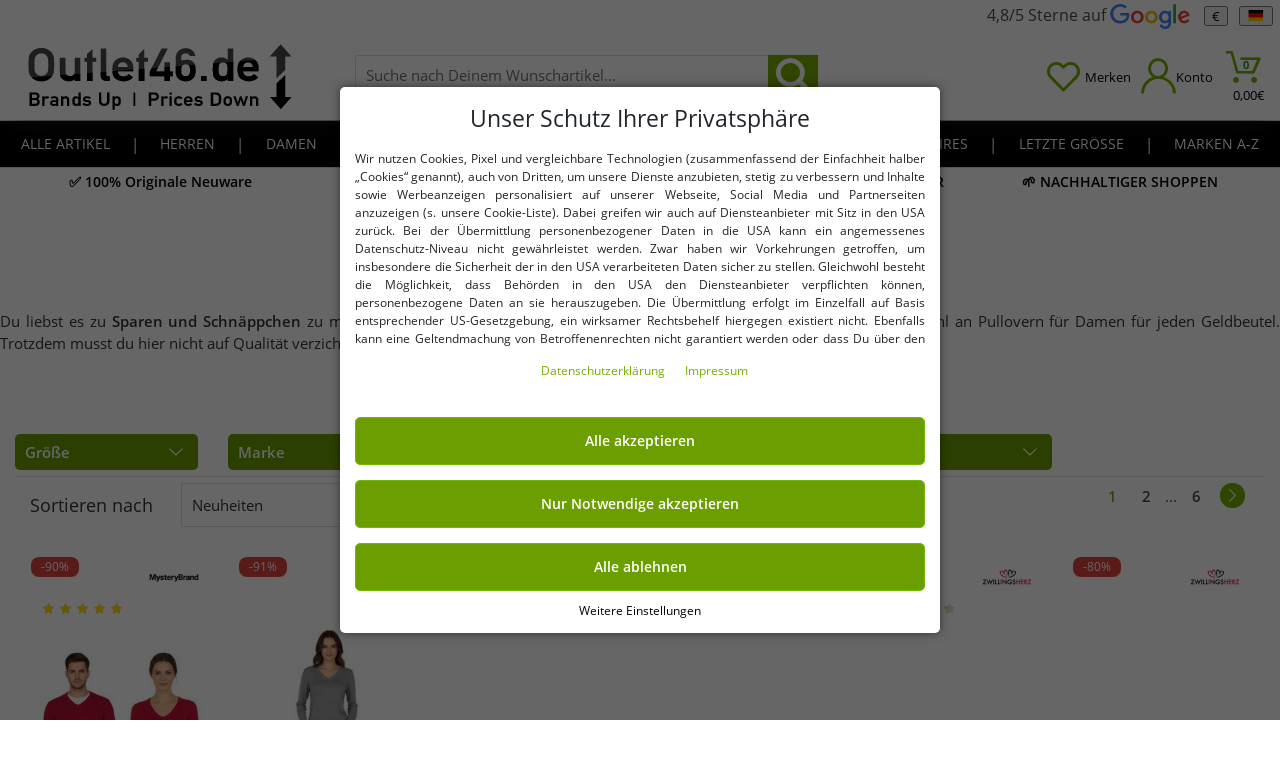

--- FILE ---
content_type: text/html; charset=UTF-8
request_url: https://www.outlet46.de/a/marken-damen-pullover-ab-2-99/
body_size: 65086
content:

 
   
  
<!DOCTYPE html>
<html lang="de" prefix="og: http://ogp.me/ns#">
    <head>
                <script type="text/javascript">
    (function() {
        var _availableConsents = {"necessary.tagmanager":[false,["no-cookies"],false],"necessary.PoP-UP Anzeige":[true,["showModal","setCookie"],false],"necessary.order":[true,["at_gd"],false],"necessary.Language, Currency":[true,["language","ledgerCurrency","apay-session-set","session-id","session-id-apay","session-id-time","session-token","JSESSIONID"],false],"necessary.consent":[true,[],null],"necessary.consentActiveStatus":[true,["consentActiveStatus","_transaction_ids","cr-freeze"],null],"necessary.externalId":[true,["externalID"],null],"necessary.session":[true,[],null],"necessary.csrf":[true,["XSRF-TOKEN"],null],"necessary.shopbooster_cookie":[true,["plenty_cache"],null],"necessary.paypal-cookies":[true,["X-PP-SILOVER","X-PP-L7","tsrc","paypalplus_session_v2"],false],"tracking.googleanalytics":[false,["\/^_gat_UA-\/","\/^_ga_\/","\/^_ga_\\\\S*\/","_ga","_gid","_gat","AMP_TOKEN","__utma","__utmt","__utmb","__utmc","__utmz","__utmv","__utmx","__utmxx","_gaexp","_opt_awcid","_opt_awmid","_opt_awgid","_opt_awkid","_opt_utmc"],false],"marketing.googleads":[false,["\/^_gac_\/","_gcl_aw","_gcl_gs","_gcl_au","IDE","1P_JAR","AID","ANID","CONSENT","DSID","DV","NID","APISID","HSID","SAPISID","SID","SIDCC","SSID","test_cookie"],false],"marketing.sendinblue":[false,["sib_cuid","uuid"],false],"marketing.getblue Retargeting":[false,["blueID","ckid","blueULC"],false],"marketing.42ads Retargeting":[false,["uid"],false],"convenience.languageDetection":[null,[],null]};
        var _allowedCookies = ["plenty_cache","no-cookies","consentActiveStatus","_transaction_ids","cr-freeze","externalID","XSRF-TOKEN","showModal","setCookie","at_gd","language","ledgerCurrency","apay-session-set","session-id","session-id-apay","session-id-time","session-token","JSESSIONID","X-PP-SILOVER","X-PP-L7","tsrc","paypalplus_session_v2","plenty-shop-cookie","PluginSetPreview","SID_PLENTY_ADMIN_4857","PreviewCookie"] || [];

        window.ConsentManager = (function() {
            var _consents = (function() {
                var _rawCookie = document.cookie.split(";").filter(function (cookie) {
                    return cookie.trim().indexOf("plenty-shop-cookie=") === 0;
                })[0];

                if (!!_rawCookie) {
                    try {
                        _rawCookie = decodeURIComponent(_rawCookie);
                    } catch (e) {
                        document.cookie = "plenty-shop-cookie= ; expires = Thu, 01 Jan 1970 00:00:00 GMT"
                        return null;
                    }

                    try {
                        return JSON.parse(
                            _rawCookie.trim().substr("plenty-shop-cookie=".length)
                        );
                    } catch (e) {
                        return null;
                    }
                }
                return null;
            })();

            Object.keys(_consents || {}).forEach(function(group) {
                if(typeof _consents[group] === 'object' && _consents[group] !== null)
                {
                    Object.keys(_consents[group] || {}).forEach(function(key) {
                        var groupKey = group + "." + key;
                        if(_consents[group][key] && _availableConsents[groupKey] && _availableConsents[groupKey][1].length) {
                            Array.prototype.push.apply(_allowedCookies, _availableConsents[groupKey][1]);
                        }
                    });
                }
            });

            if(!_consents) {
                Object.keys(_availableConsents || {})
                    .forEach(function(groupKey) {
                        if(_availableConsents[groupKey] && ( _availableConsents[groupKey][0] || _availableConsents[groupKey][2] )) {
                            Array.prototype.push.apply(_allowedCookies, _availableConsents[groupKey][1]);
                        }
                    });
            }

            var _setResponse = function(key, response) {
                _consents = _consents || {};
                if(typeof key === "object" && typeof response === "undefined") {
                    _consents = key;
                    document.dispatchEvent(new CustomEvent("consent-change", {
                        detail: {key: null, value: null, data: key}
                    }));
                    _enableScriptsOnConsent();
                } else {
                    var groupKey = key.split(".")[0];
                    var consentKey = key.split(".")[1];
                    _consents[groupKey] = _consents[groupKey] || {};
                    if(consentKey === "*") {
                        Object.keys(_availableConsents).forEach(function(aKey) {
                            if(aKey.split(".")[0] === groupKey) {
                                _consents[groupKey][aKey.split(".")[1]] = response;
                            }
                        });
                    } else {
                        _consents[groupKey][consentKey] = response;
                    }
                    document.dispatchEvent(new CustomEvent("consent-change", {
                        detail: {key: key, value: response, data: _consents}
                    }));
                    _enableScriptsOnConsent();
                }
                if(!_consents.hasOwnProperty('_id')) {
                    _consents['_id'] = "4697864c592fc0d0d82a8d220aa679a003a27ff7";
                }

                Object.keys(_availableConsents).forEach(function(key) {
                    if((_availableConsents[key][1] || []).length > 0) {
                        if(_isConsented(key)) {
                            _availableConsents[key][1].forEach(function(cookie) {
                                if(_allowedCookies.indexOf(cookie) < 0) _allowedCookies.push(cookie);
                            });
                        } else {
                            _allowedCookies = _allowedCookies.filter(function(cookie) {
                                return _availableConsents[key][1].indexOf(cookie) < 0;
                            });
                        }
                    }
                });

                document.cookie = "plenty-shop-cookie=" + JSON.stringify(_consents) + "; path=/; expires=" + _expireDate() + "; secure";
            };
            var _hasResponse = function() {
                return _consents !== null;
            };

            var _expireDate = function() {
                var expireSeconds = 0;
                                    expireSeconds = 86400;
                                const date = new Date();
                date.setSeconds(date.getSeconds() + expireSeconds);
                const offset = date.getTimezoneOffset() / 60;
                date.setHours(date.getHours() - offset)
                return date.toUTCString();
            }
            var _isConsented = function(key) {
                var groupKey = key.split(".")[0];
                var consentKey = key.split(".")[1];

                if (consentKey === "*") {
                    return Object.keys(_availableConsents).some(function (aKey) {
                        var aGroupKey = aKey.split(".")[0];
                        return aGroupKey === groupKey && _isConsented(aKey);
                    });
                } else {
                    if(!_hasResponse()) {
                        return _availableConsents[key][0] || _availableConsents[key][2];
                    }

                    if(_consents.hasOwnProperty(groupKey) && _consents[groupKey].hasOwnProperty(consentKey))
                    {
                        return !!_consents[groupKey][consentKey];
                    }
                    else {
                        if(!!_availableConsents[key])
                        {
                            return _availableConsents[key][0];
                        }

                        console.warn("Cookie has been blocked due to not being registered: " + key);
                        return false;
                    }
                }
            };
            var _getConsents = function() {
                var _result = {};
                Object.keys(_availableConsents).forEach(function(key) {
                    var groupKey = key.split(".")[0];
                    var consentKey = key.split(".")[1];
                    _result[groupKey] = _result[groupKey] || {};
                    if(consentKey !== "*") {
                        _result[groupKey][consentKey] = _isConsented(key);
                    }
                });
                return _result;
            };
            var _isNecessary = function(key) {
                return _availableConsents.hasOwnProperty(key) && _availableConsents[key][0];
            };
            var _enableScriptsOnConsent = function() {
                var elementsToEnable = document.querySelectorAll("script[data-cookie-consent]");
                Array.prototype.slice.call(elementsToEnable).forEach(function(el) {
                    if(el.dataset && el.dataset.cookieConsent && el.type !== "application/javascript") {
                        var newScript = document.createElement("script");
                        if(el.src) {
                            newScript.src = el.src;
                        } else {
                            newScript.textContent = el.textContent;
                        }
                        el.parentNode.replaceChild(newScript, el);
                    }
                });
            };
            window.addEventListener("load", _enableScriptsOnConsent);
            
            return {
                setResponse: _setResponse,
                hasResponse: _hasResponse,
                isConsented: _isConsented,
                getConsents: _getConsents,
                isNecessary: _isNecessary
            };
        })();
    })();
</script>

                
<meta charset="utf-8">
<meta name="viewport" content="width=device-width, initial-scale=1.0, maximum-scale=2.0, minimum-scale=1.0">
<meta name="google-site-verification" content="5QSVdZmm0LoXhcmaDgM8y6fE0AyCkM3lIJUC5ENWAoI" />
<meta name="generator" content="plentymarkets" />
<meta name="theme-color" content="#76ab01"/>
<link rel="dns-prefetch" href="https://cdn02.outlet46.de">
<link rel="preconnect" href="https://cdn02.outlet46.de" crossorigin>
<link rel="preload" href="https://cdn02.outlet46.de/plugin/416/guardiansbasic/documents/fonts/open-sans-v17-latin-regular.woff2" as="font" type="font/woff2" crossorigin="anonymous">
<link rel="preload" href="https://cdn02.outlet46.de/plugin/416/guardiansbasic/documents/fonts/open-sans-v17-latin-600.woff2" as="font" type="font/woff2" crossorigin="anonymous">
<link rel="preload" fetchpriority="high" href="https://cdn02.outlet46.de/plugin/416/guardiansbasic/documents/fonts/icomoon.woff2" as="font" type="font/woff2" crossorigin="anonymous">
<link rel="manifest" href="https://cdn02.outlet46.de/plugin/416/guardiansbasic/documents/manifest.json">
<link rel="shortcut icon" href="https://cdn02.outlet46.de/plugin/416/guardiansbasic/images/icon/favicon_0.ico">
<link rel="icon" type="image/png" sizes="32x32" href="https://cdn02.outlet46.de/plugin/416/guardiansbasic/images/icon/favicon-32x32.png">
<link rel="icon" type="image/png" sizes="192x192" href="https://cdn02.outlet46.de/plugin/416/guardiansbasic/images/icon/android-icon-192x192.png">
<link rel="apple-touch-icon" sizes="180x180" href="https://cdn02.outlet46.de/plugin/416/guardiansbasic/images/icon/apple-icon-180x180.png">
<style>@font-face{font-family:'icomoon';font-display:swap;src:url(https://cdn02.outlet46.de/plugin/416/guardiansbasic/documents/fonts/icomoon.woff2) format('woff2'),url(https://cdn02.outlet46.de/plugin/416/guardiansbasic/documents/fonts/icomoon.woff) format('woff'),url(https://cdn02.outlet46.de/plugin/416/guardiansbasic/documents/fonts/icomoon.svg#icomoon) format('svg');font-weight:400;font-style:normal}@font-face{font-family:'Open Sans';font-style:normal;font-weight:400;font-display:swap;src:local('Open Sans Regular'),local('OpenSans-Regular'),url(https://cdn02.outlet46.de/plugin/416/guardiansbasic/documents/fonts/open-sans-v17-latin-regular.woff2) format('woff2'),url(https://cdn02.outlet46.de/plugin/416/guardiansbasic/documents/fonts/open-sans-v17-latin-regular.woff) format('woff'),url(https://cdn02.outlet46.de/plugin/416/guardiansbasic/documents/fonts/open-sans-v17-latin-regular.ttf) format('truetype'),url(https://cdn02.outlet46.de/plugin/416/guardiansbasic/documents/fonts/open-sans-v17-latin-regular.svg#OpenSans) format('svg')}@font-face{font-family:'Open Sans';font-style:normal;font-weight:600;font-display:swap;src:local('Open Sans SemiBold'),local('OpenSans-SemiBold'),url(https://cdn02.outlet46.de/plugin/416/guardiansbasic/documents/fonts/open-sans-v17-latin-600.woff2) format('woff2'),url(https://cdn02.outlet46.de/plugin/416/guardiansbasic/documents/fonts/open-sans-v17-latin-600.woff) format('woff'),url(https://cdn02.outlet46.de/plugin/416/guardiansbasic/documents/fonts/open-sans-v17-latin-600.ttf) format('truetype'),url(https://cdn02.outlet46.de/plugin/416/guardiansbasic/documents/fonts/open-sans-v17-latin-600.svg#OpenSans) format('svg')}@-ms-viewport{width:device-width}.h2{font-weight:500}.tcenter{text-align:center}button{text-transform:none}body{margin:0}@media (max-width:2000px){h1{font-size:22px}.h2{font-size:20px}}.h2,h1{font-weight:500}button,input{font-family:inherit;font-size:100%;line-height:1.15;margin:0}.cookie-bar.out>.container-max,.display-none{display:none}.col-12,.col-5,.col-6,.col-7,.col-lg-12,.col-lg-3,.col-lg-4,.col-lg-5,.col-md-3,.col-md-4,.col-md-7,.col-md-8,.col-sm-12,.col-sm-4,.col-sm-5,.col-sm-7{position:relative;width:100%;min-height:1px;padding-right:15px;padding-left:15px}.basket-prev-small-head,.modal-title,.top-menu>li>a{text-transform:uppercase}body{background-color:#fff}.top-menu,.top-menu ul{padding:0;list-style:none;margin:0}.btn-primary,.search-wrap form{position:relative}.btn{display:inline-block}.card-text:last-child{margin-bottom:0}.scrollable-nav{padding-left:0;padding-right:0}[data-eg-basket-preview]{display:block;height:100%;position:fixed;top:0;padding:0;background:#fff;z-index:999;width:90%;transform:translate3d(100%,0,0);-webkit-transform:translate3d(100%,0,0);-ms-transform:translate3d(100%,0,0);right:0;overflow:hidden}.wrap-basket-prev{position:relative;height:100%;overflow:auto;padding-bottom:110px}@media (min-width:576px){.container,.container-max{max-width:100%}.col-sm-4{-ms-flex:0 0 33.333333%;flex:0 0 33.333333%;max-width:33.333333%}.col-sm-5{-ms-flex:0 0 41.666667%;flex:0 0 41.666667%;max-width:41.666667%}.col-sm-7{-ms-flex:0 0 58.333333%;flex:0 0 58.333333%;max-width:58.333333%}.col-sm-12{-ms-flex:0 0 100%;flex:0 0 100%;max-width:100%}.d-sm-inline-block{display:inline-block!important}.d-sm-block{display:block!important}.top-menu-wrapper,[data-eg-basket-preview]{width:400px}.basket-prev-small{top:78px}.company-logo img{height:76px}.mobile-btn-txt{display:block}}@media (min-width:768px){.container,.container-max{max-width:100%}.padding-l-10{padding-left:10px!important}.col-md-3{-ms-flex:0 0 25%;flex:0 0 25%;max-width:25%}.col-md-4{-ms-flex:0 0 33.333333%;flex:0 0 33.333333%;max-width:33.333333%}.col-md-7{-ms-flex:0 0 58.333333%;flex:0 0 58.333333%;max-width:58.333333%}.col-md-8{-ms-flex:0 0 66.666667%;flex:0 0 66.666667%;max-width:66.666667%}.d-md-none{display:none!important}.d-md-block{display:block!important}.d-md-flex{display:-ms-flexbox!important;display:flex!important}.pt-md-0{padding-top:0!important}.basket-prev-small{position:absolute;background:0 0;border:0;right:10px;left:auto;top:90%;min-width:300px;max-width:350px;font-size:13px;height:0;max-height:0;overflow:hidden;opacity:0;transform:translate3d(0,0,0);-webkit-transform:translate3d(0,0,0);-ms-transform:translate3d(0,0,0)}.basket-prev-small-inner{border:1px solid #c4c4c4;border-radius:3px;box-shadow:0 0 9px rgba(34,34,34,.3)}.basket-prev-small-inner:after,.basket-prev-small-inner:before{border-style:solid;border-width:0 15px 15px;content:"";display:block;right:50px;position:absolute;width:0;z-index:1}.basket-prev-small-inner:before{border-color:#c4c4c4 transparent;bottom:auto;top:-15px}.basket-prev-small-inner:after{border-color:#f5f5f4 transparent;bottom:auto;top:-14px}.search-wrap .btn-set-search{font-size:25px}.company-logo img{height:90px}.no-pad-right{padding-right:15px}}@media (min-width:992px){.col-lg-3{-ms-flex:0 0 25%;flex:0 0 25%;max-width:25%}.col-lg-4{-ms-flex:0 0 33.333333%;flex:0 0 33.333333%;max-width:33.333333%}.col-lg-5{-ms-flex:0 0 41.666667%;flex:0 0 41.666667%;max-width:41.666667%}.col-lg-12{-ms-flex:0 0 100%;flex:0 0 100%;max-width:100%}.d-lg-none{display:none!important}.d-lg-inline-block{display:inline-block!important}.d-lg-block{display:block!important}.d-lg-flex{display:-ms-flexbox!important;display:flex!important}.justify-content-lg-end{-ms-flex-pack:end!important;justify-content:flex-end!important}.search-box{padding:0 15px}.scrollable-nav,.top-menu,.top-menu ul{height:auto;overflow:visible}.icon-heart1,.icon-online-shopping-cart.icon-head-menu,.icon-user{color:#76ae00}.search-box{position:static;top:0;transform:translate3d(0,0,0);-webkit-transform:translate3d(0,0,0);-ms-transform:translate3d(0,0,0);visibility:visible;opacity:1;background:0 0;box-shadow:none;z-index:1}.scrollable-nav,ul.scrollable-nav{padding-bottom:0}[data-eg-search]{width:100%}.top-menu .back-ddown,.top-menu li.eg-ddown>a:before{display:none}.cccount{column-count:3;column-gap:35px}.basket-prev-small-inner:after,.basket-prev-small-inner:before{right:27px}.header-wrap{padding:0;box-shadow:none}.main-header nav{position:relative;background:#000;border-top:1px solid #dcdcdc;border-bottom:1px solid #dcdcdc}.basket-prev-title.modal-header{padding:1rem}.top-menu .ddown-wrap{box-shadow:0 10px 25px -15px #333;transform:none;-webkit-transform:none;-ms-transform:none;visibility:visible;margin-top:-1px;z-index:99;position:absolute;display:none;top:calc(100% + 1px);width:100%;left:0;height:auto;padding:10px 50px}.top-menu>li{position:static;text-align:center}.top-menu .level2>a{font-weight:500;padding:10px;display:inline-block;max-width:350px;margin:0;text-align:left;font-size:17px;border:0}.scrollable-nav{padding-left:15px;padding-right:15px;margin-top:0;top:0}.scrollable-nav>.row{margin-left:-15px;margin-right:-15px}.top-menu>.eg-ddown>.ddown-wrap{max-height:calc(100vh - 182px);overflow:auto}.top-menu .ddown-wrap ul{flex-wrap:wrap;width:100%}.ddown-wrap .level2{text-align:left;padding:0;margin-bottom:10px;break-inside:avoid-column}.top-menu{display:-webkit-box;display:-moz-box;display:-ms-flexbox;display:-webkit-flex;display:flex;justify-content:space-between}.top-menu-wrapper{position:static;width:100%;height:100%;z-index:auto;transform:none;-webkit-transform:none;-ms-transform:none;overflow:visible;opacity:1}.top-menu>li>a{display:block;text-align:center;padding:12px 5px;border-bottom:0;width:auto;z-index:1;position:relative;white-space:nowrap;font-size:11px}.btn-login-open,.wishlist-link{margin-right:10px}.btn-mobile-nav{width:auto;display:-ms-flexbox;display:flex;-ms-flex-align:center;align-items:center}.mobile-btn-txt{display:block;font-size:13px;margin-top:2px}html:not(.basket-preview-open) .eg-backdrop{display:none}}@media (min-width:1200px){.d-xl-none{display:none!important}.top-menu>li>a{padding:12px 6px;font-size:14px}.mobile-btn-txt{display:block;font-size:13px;margin:4px 0 0}.btn-login-open>span:first-child{margin-right:0;font-size:25px}.top-menu .ddown-wrap{width:100%;left:0;min-height:290px}.search-tel-wrap{padding:0 20px}.vertrauen{font-size:14px}}.cookie-bar .btn-link,.cookie-bar a{font-size:12px}.modal-header .close{padding:.5rem 1rem;margin:-1rem -1rem -1rem auto;border:0;height:100%;font-size:33px;font-weight:300;line-height:1;background:0 0}.modal-dialog{position:relative;width:auto;margin:.5rem}.modal-header{display:-webkit-box;display:-ms-flexbox;padding:.5rem}@media (min-width:576px){.modal-dialog{max-width:500px;margin:1.75rem auto}}@media (max-width:992px){.stickyhead{position:sticky;top:0;z-index:101;outline-style:auto;outline-color:gray}.headpadding{padding-bottom:5px}}.cookie-bar>.container-max>div:first-child>div{margin:0 auto}@media (max-width:767.98px){.col-12,.col-5,.col-6,.col-7,.col-lg-12,.col-lg-3,.col-lg-4,.col-lg-5,.col-md-3,.col-md-4,.col-md-7,.col-md-8,.col-sm-12,.col-sm-4,.col-sm-5,.col-sm-7{padding-right:5px!important;padding-left:5px!important}}@media (min-width:1023px){.h4{font-size:24px;line-height:31px;font-weight:700}}.trustp-badge{width:100px;height:25px}.item-action{padding:4px 10px;font-size:12px;display:block;top:5px;color:#fff;line-height:1;z-index:2;border-radius:8px}hr{border:0;padding:0}html{box-sizing:border-box}hr{padding:0}.custom-control-label::after,.custom-control-label::before{content:"";content:"";top:.25rem;left:-1.5rem;height:1rem;width:1rem}img{max-width:100%}button,select{text-transform:none}a{text-decoration:none}html{-moz-osx-font-smoothing:grayscale}html{line-height:1.5;-webkit-text-size-adjust:100%;font-family:'Open Sans',sans-serif;color:#323538;font-size:15px;text-rendering:optimizeLegibility;-webkit-font-smoothing:antialiased;-ms-overflow-style:scrollbar}button,hr,input{overflow:visible}.eg-dropdown-normal .eg-dropdown-value,body{margin:0}@media (max-width:2000px){.h1,h1{font-size:22px}.h2{font-size:20px}}@media (min-width:2001px){.h1,h1{font-size:24px}.h2{font-size:22px}}.h1,.h2,h1{font-weight:500}hr{box-sizing:content-box;display:block;height:1px;border-top:1px solid #dcdcdc;margin:25px 0}a{background-color:transparent;color:#76ae00;outline:0}small{font-size:80%}img{border-style:none}button,input,select{font-family:inherit;font-size:100%;line-height:1.15;margin:0}[type=button],button{-webkit-appearance:button;outline:0}[type=button]::-moz-focus-inner,button::-moz-focus-inner{border-style:none;padding:0}[type=button]:-moz-focusring,button:-moz-focusring{outline:ButtonText dotted 1px}[type=checkbox]{box-sizing:border-box;padding:0}::-webkit-file-upload-button{-webkit-appearance:button;font:inherit}.form-control{padding:.375rem .75rem;font-size:1rem;line-height:1.5}.btn[data-eg-btnfilter],.cookie-bar.out>.container-max,.display-none,.facet-test,.page-nextprev.page-item.disabled,.zoom-nav-list,[hidden]{display:none}*,::after,::before{box-sizing:inherit}.container,.container-max{width:100%;margin-right:auto;margin-left:auto}input[type=text]{background:#fff;border-radius:2px;border:1px solid #c2c2c2}.form-control{display:block;width:100%;color:#495057;background-color:#fff;background-clip:padding-box;border:1px solid #ced4da;border-radius:.25rem}.form-control::-ms-expand{background-color:transparent;border:0}.form-control::-webkit-input-placeholder{color:#6c757d;opacity:1}.form-control::-moz-placeholder{color:#6c757d;opacity:1}.form-control:-ms-input-placeholder{color:#6c757d;opacity:1}.form-control::-ms-input-placeholder{color:#6c757d;opacity:1}p{margin-top:1rem;margin-bottom:1rem}.table{display:table}.custom-control-label::before{content:""}.custom-control-label::after{content:""}@media (max-width:2600px){.container,.container-max{max-width:100%}}.row{display:-ms-flexbox;display:flex;-ms-flex-wrap:wrap;flex-wrap:wrap}.no-gutters{margin-right:0;margin-left:0}.no-gutters>[class*=col-]{padding-right:0;padding-left:0}.col-12,.col-5,.col-6,.col-7,.col-lg-12,.col-lg-3,.col-lg-4,.col-lg-5,.col-md-3,.col-md-4,.col-md-7,.col-md-8,.col-sm-12,.col-sm-4,.col-sm-5,.col-sm-6,.col-sm-7,.col-xl-2{position:relative;width:100%;min-height:1px;padding-right:15px;padding-left:15px}.col-5{-ms-flex:0 0 41.666667%;flex:0 0 41.666667%;max-width:41.666667%}.col-6{-ms-flex:0 0 50%;flex:0 0 50%;max-width:50%}.col-7{-ms-flex:0 0 58.333333%;flex:0 0 58.333333%;max-width:58.333333%}.col-12{-ms-flex:0 0 100%;flex:0 0 100%;max-width:100%}.cookie-bullet-list,.d-none{display:none!important}.d-inline-block{display:inline-block!important}.d-flex{display:-ms-flexbox!important;display:flex!important}.flex-column{-ms-flex-direction:column!important;flex-direction:column!important}.flex-fill{-webkit-box-flex:1!important;-ms-flex:1 1 auto!important;flex:1 1 auto!important}.justify-content-between{-ms-flex-pack:justify!important;justify-content:space-between!important}.align-items-center{-ms-flex-align:center!important;align-items:center!important}.m-0{margin:0!important}.mt-0{margin-top:0!important}.mb-0{margin-bottom:0!important}.mr-1{margin-right:.25rem!important}.ml-1{margin-left:.25rem!important}.mt-2{margin-top:.5rem!important}.mr-2{margin-right:.5rem!important}.mb-2{margin-bottom:.5rem!important}.mb-3{margin-bottom:1rem!important}.mt-4{margin-top:1.5rem!important}.mb-4{margin-bottom:1.5rem!important}.px-0{padding-right:0!important}.px-0{padding-left:0!important}.pt-3,.py-3{padding-top:1rem!important}.pr-3{padding-right:1rem!important}.py-3{padding-bottom:1rem!important}.pl-3{padding-left:1rem!important}.nopadding{padding:0}.text-right{text-align:right!important}.text-center{text-align:center!important}.clearfix:after{clear:both}img[src=""][data-src]{text-indent:-10000px;display:block;border:none;background-position:center center;background-repeat:no-repeat;color:transparent;visibility:hidden}.clearfix:after,.clearfix:before{content:"";display:table}.clearfix{zoom:1}.btn,.cookie-bar .badge{white-space:nowrap}.flag-icon{position:relative}.flag-icon{display:inline-block}[class*=" icon-"],[class^=icon-]{font-family:icomoon!important;speak:none;font-style:normal;font-weight:400;font-variant:normal;text-transform:none;line-height:1;-webkit-font-smoothing:antialiased;-moz-osx-font-smoothing:grayscale}.menuShowAll{font-style:italic}.basket-prev-small-head,.content-title,.modal-title,.top-menu>li>a{text-transform:uppercase}.flag-icon{width:1.33333em;line-height:1em;height:.9em;padding-top:1px}.icon-online-shopping-cart:before{content:"\e901"}.icon-left-open-big:before{content:"\e803"}.icon-right-open-big:before{content:"\e804"}.icon-search:before{content:"\e805"}.icon-search-1:before{content:"\e806"}.icon-down-open-big:before{content:"\e807"}.icon-angle-up:before{content:"\f106"}.icon-user:before{content:"\e90d"}.icon-heart1:before{content:"\e926"}.icon-menu1:before{content:"\e916"}.icon-spinner9:before{content:"\e982"}.page-content,body{background-color:#fff}.m-b-25{margin-bottom:25px}.categoriegrid{margin-top:25px}.top-menu>li li a,.top-menu>li>a{border-bottom:1px solid #dcdcdc}.list-no-style,.top-menu,.top-menu ul{padding:0;list-style:none;margin:0}.btn,.btn-unstyled{border:0}.btn-primary,.cat-item-image,.eg-dropdown,.search-wrap form{position:relative}.btn-unstyled{background:0 0;outline:0}.light-big-txt{font-size:18px;font-weight:300;margin-bottom:25px;display:block}.btn,.btn-big{display:inline-block}.card-text:last-child,.filter-head,.leftsidecat .category-title{margin-bottom:0}.light-big-txt.l-b-t-2{display:inline-block;margin-bottom:0;margin-right:28px}.btn{font-weight:400;line-height:1.25;text-align:center;vertical-align:middle;padding:.6rem 1rem;font-size:1rem;border-radius:5px}.eg-dropdown,.eg-dropdown-content,.eg-dropdown-value{-webkit-touch-callout:none}.btn-big{border:0;padding:10px 30px;outline:0}.btn-primary{color:#fff;background:#6b9f01;border:1px solid #74b807;border-radius:5px;font-weight:600}.btn-link{background:0 0;padding:0;border:0}.btn-small{font-size:13px}.btn-block{display:block;width:100%}.btn-secondary{background:#fff;color:#76ae00;border:1px solid #76ae00}.bold{font-weight:600}.pagination .page-item.active a{color:#76ae00}.pagination .page-item,.pagination .page-item a{color:#49494b;display:inline-block}.item-action{position:absolute;left:0}.item-action{display:block;top:5px;color:#fff;line-height:1;z-index:2;border-radius:8px}.item-action{padding:4px 10px;font-size:12px}.item-action.i-action-sale{background:#de4439}.facet-color li label[for=facet-item-9]{background:#504e4b}.eg-dropdown-value{border:1px solid #dcdcdc;padding:10px;margin-bottom:25px;position:relative}.cat-facet-name.eg-dropdown-value{margin:0;border:0;border-top:1px solid #dcdcdc;font-weight:600}.eg-dropdown-content{display:none;position:absolute;top:100%;width:100%;background:#fff;z-index:100;border:1px solid #dcdcdc;left:0;border-top:0;padding:10px;margin-top:-1px}.cat-facet .eg-dropdown-content{position:static;border:0}.pagination .page-item a{width:30px;text-align:center;font-weight:600;font-size:15px}.page-nextprev.page-item>a{width:25px;height:25px;line-height:27px;background:#76ae00;border-radius:20px;color:#fff}.page-nextprev.page-item{margin:0 5px}.loader-basket{font-size:50px;margin:50px auto;text-align:center;line-height:50px}.basket-prev-small-data .loader-basket{margin:10px auto}.loading-basket-prev-wrap{padding:10px 10px 20px;font-size:17px}.lang-switcher{height:30px;max-height:30px;line-height:30px}.lang-switcher a,.main-header nav .ddown-wrap a{color:#504e4b}.main-header nav{position:absolute;top:0;width:100%}.main-header nav>.container{position:static}.main-header nav,.main-header nav a{color:#fff}.main .main-header{width:100%;background:#fff}.header-wrap{z-index:2;position:relative}.back-ddown,.top-menu-wrapper{width:100%;position:fixed;top:0;left:0}.top-menu-wrapper{height:100%;right:100%;bottom:0;z-index:999;background:#000;overflow:hidden;transform:translateX(-100%);-webkit-transform:translateX(-100%);-ms-transform:translateX(-100%);opacity:.6}.top-menu>li>a{font-size:17px}.top-menu li.eg-ddown>a:before{content:"\f105";font-family:icomoon;speak:none;font-style:normal;font-weight:400;position:absolute;right:0;height:calc(100% - 10px);width:50px;font-size:30px;color:#76ae00;background:0 0;border:0;margin-top:5px;z-index:1;text-align:center;top:0;line-height:1;display:flex;align-items:center;justify-content:center}.top-top-bar{font-size:13px;color:#000;padding:3px 0;font-weight:600}.back-ddown{background:#504e4b;border:0;padding:10px;color:#fff;text-align:left;z-index:20}.search-box{position:absolute;width:100%}.top-menu>li li a,.top-menu>li>a{padding:15px 60px 15px 10px;width:100%;display:block;position:relative}.colFilter,.paddinlr,.scrollable-nav{padding-left:0;padding-right:0}.open-ddown:before{vertical-align:middle}.scrollable-nav,ul.scrollable-nav{overflow:auto;height:calc(100% - 37px);padding-bottom:40px;max-height:100%}.scrollable-nav>.row{margin-left:0;margin-right:0}.top-menu{overflow:auto;max-height:100%;height:calc(100% - 41px)}.search-box{top:100%;background:#ededed;left:0;padding:0;z-index:-1;transform:translate3d(0,-110%,0);-webkit-transform:translate3d(0,-110%,0);-ms-transform:translate3d(0,-110%,0);visibility:hidden;opacity:0;box-shadow:0 10px 25px -15px #333}.search-wrap input[type=text]{width:100%;height:40px;padding:0 50px 0 10px;border:1px solid #dcdcdc}.search-wrap{position:relative;max-width:100%;margin:0 auto}.search-wrap .btn-set-search{position:absolute;right:0;color:#fff;font-size:20px;border:0;background:#76ae00;line-height:0;height:100%;top:0;width:50px}.btn-mobile-nav{background:#fff}.top-menu .ddown-wrap{position:fixed;top:0;background:#fcfcfc;width:100%;height:100%;left:0;transform:translateX(100%);-webkit-transform:translateX(100%);-ms-transform:translateX(100%);visibility:hidden;margin-top:41px;padding-top:37px;z-index:-1}.btn-login-open>span:first-child,.btn-mobile-nav{font-size:25px;line-height:1}.btn-mobile-nav{width:20%;display:block;border:0;text-align:center;padding:5px 0}.mobile-btn-txt{display:block;font-size:10px;margin-top:5px;font-weight:500}.col-static{position:static!important}.no-pad-right{padding-right:0}[data-eg-open-ddown]{position:absolute;right:0;height:100%;width:100%;font-size:30px;color:#fff;background:0 0;border:0;margin-top:0;z-index:2;text-align:center;top:0;line-height:1;display:flex;align-items:center;justify-content:center}.basket-prev-small{position:fixed;top:170px;left:0;padding:0;border-top:1px solid #dcdcdc;width:100%;transform:translate3d(0,-110%,0);-webkit-transform:translate3d(0,-110%,0);-ms-transform:translate3d(0,-110%,0);visibility:hidden;opacity:0}.basket-prev-small-inner{width:100%;height:100%;border-bottom:1px solid #c4c4c4;box-shadow:0 5px 4px rgba(34,34,34,.3);position:relative;text-align:left;background:#fff}.basket-prev-small-head{font-size:16px;padding:8px 15px;font-weight:500;border-bottom:1px solid #e5e5e5;background:#f5f5f4;margin-bottom:2px}.basket-prev-close{border:0;background:0 0;color:#fff;float:right}.wrap-filter-mobile,[data-eg-basket-preview]{display:block;height:100%;position:fixed;top:0;padding:0;background:#fff;z-index:999;width:90%;transform:translate3d(100%,0,0);-webkit-transform:translate3d(100%,0,0);-ms-transform:translate3d(100%,0,0);right:0;overflow:hidden}.wrap-basket-prev,.wrap-filter-mobile-scrollable{position:relative;height:100%;overflow:auto;padding-bottom:110px}.basket-prev-title.modal-header{padding:10px}.eg-backdrop{background:#504e4b;position:fixed;top:0;left:0;width:100%;height:100%;z-index:997;opacity:0;visibility:hidden}.header-wrap{background:#fff;box-shadow:0 3px 3px rgb(80 78 75 / .1)}.company-logo img{height:50px}.wishlist-link{position:relative;display:block;color:#504e4b}@media (min-width:576px){.container,.container-max{max-width:100%}.col-sm-4{-ms-flex:0 0 33.333333%;flex:0 0 33.333333%;max-width:33.333333%}.col-sm-5{-ms-flex:0 0 41.666667%;flex:0 0 41.666667%;max-width:41.666667%}.col-sm-6{-ms-flex:0 0 50%;flex:0 0 50%;max-width:50%}.col-sm-7{-ms-flex:0 0 58.333333%;flex:0 0 58.333333%;max-width:58.333333%}.col-sm-12{-ms-flex:0 0 100%;flex:0 0 100%;max-width:100%}.d-sm-inline-block{display:inline-block!important}.d-sm-block{display:block!important}.top-menu-wrapper,.wrap-filter-mobile,[data-eg-basket-preview]{width:400px}.basket-prev-small{top:78px}.company-logo img{height:76px}.mobile-btn-txt{display:block}}@media (min-width:768px){.container,.container-max{max-width:100%}.padding-l-10{padding-left:10px!important}.col-md-3{-ms-flex:0 0 25%;flex:0 0 25%;max-width:25%}.col-md-4{-ms-flex:0 0 33.333333%;flex:0 0 33.333333%;max-width:33.333333%}.col-md-7{-ms-flex:0 0 58.333333%;flex:0 0 58.333333%;max-width:58.333333%}.col-md-8{-ms-flex:0 0 66.666667%;flex:0 0 66.666667%;max-width:66.666667%}.d-md-none{display:none!important}.d-md-inline-block{display:inline-block!important}.d-md-block{display:block!important}.d-md-flex{display:-ms-flexbox!important;display:flex!important}.mb-md-0{margin-bottom:0!important}.mr-md-2{margin-right:.5rem!important}.pt-md-0{padding-top:0!important}.basket-prev-small{position:absolute;background:0 0;border:0;right:10px;left:auto;top:90%;min-width:300px;max-width:350px;font-size:13px;height:0;max-height:0;overflow:hidden;opacity:0;transform:translate3d(0,0,0);-webkit-transform:translate3d(0,0,0);-ms-transform:translate3d(0,0,0)}.basket-prev-small-inner{border:1px solid #c4c4c4;border-radius:3px;box-shadow:0 0 9px rgba(34,34,34,.3)}.basket-prev-small-inner:after,.basket-prev-small-inner:before{border-style:solid;border-width:0 15px 15px;content:"";display:block;right:50px;position:absolute;width:0;z-index:1}.basket-prev-small-inner:before{border-color:#c4c4c4 transparent;bottom:auto;top:-15px}.basket-prev-small-inner:after{border-color:#f5f5f4 transparent;bottom:auto;top:-14px}.search-wrap .btn-set-search{font-size:25px}.company-logo img{height:90px}.no-pad-right{padding-right:15px}}@media (min-width:992px){.cat-item .cat-item-image img{max-height:280px!important}.col-lg-3{-ms-flex:0 0 25%;flex:0 0 25%;max-width:25%}.col-lg-4{-ms-flex:0 0 33.333333%;flex:0 0 33.333333%;max-width:33.333333%}.col-lg-5{-ms-flex:0 0 41.666667%;flex:0 0 41.666667%;max-width:41.666667%}.col-lg-12{-ms-flex:0 0 100%;flex:0 0 100%;max-width:100%}.d-lg-none{display:none!important}.d-lg-inline-block{display:inline-block!important}.d-lg-block{display:block!important}.d-lg-flex{display:-ms-flexbox!important;display:flex!important}.justify-content-lg-end{-ms-flex-pack:end!important;justify-content:flex-end!important}.search-box{padding:0 15px}.scrollable-nav,.top-menu,.top-menu ul{height:auto;overflow:visible}.icon-heart1,.icon-online-shopping-cart.icon-head-menu,.icon-user{color:#76ae00}.search-box{position:static;top:0;transform:translate3d(0,0,0);-webkit-transform:translate3d(0,0,0);-ms-transform:translate3d(0,0,0);visibility:visible;opacity:1;background:0 0;box-shadow:none;z-index:1}.scrollable-nav,ul.scrollable-nav{padding-bottom:0}[data-eg-search]{width:100%}.top-menu .back-ddown,.top-menu li.eg-ddown>a:before{display:none}.wrap-filter-mobile{display:block}.cccount{column-count:3;column-gap:35px}.basket-prev-small-inner:after,.basket-prev-small-inner:before{right:27px}.header-wrap{padding:0;box-shadow:none}.main-header nav{position:relative;background:#000;border-top:1px solid #dcdcdc;border-bottom:1px solid #dcdcdc}.basket-prev-title.modal-header{padding:1rem}.top-menu .ddown-wrap{box-shadow:0 10px 25px -15px #333;transform:none;-webkit-transform:none;-ms-transform:none;visibility:visible;margin-top:-1px;z-index:99;position:absolute;display:none;top:calc(100% + 1px);width:100%;left:0;height:auto;padding:10px 50px}.top-menu>li{position:static;text-align:center}.top-menu .level2>a{font-weight:500;padding:10px;display:inline-block;max-width:350px;margin:0;text-align:left;font-size:17px;border:0}.scrollable-nav{padding-left:15px;padding-right:15px;margin-top:0;top:0}.scrollable-nav>.row{margin-left:-15px;margin-right:-15px}.top-menu>.eg-ddown>.ddown-wrap{max-height:calc(100vh - 182px);overflow:auto}.top-menu .ddown-wrap ul{flex-wrap:wrap;width:100%}.ddown-wrap .level2{text-align:left;padding:0;margin-bottom:10px;break-inside:avoid-column}.cccount .cat-46{margin-bottom:15px}.top-menu{display:-webkit-box;display:-moz-box;display:-ms-flexbox;display:-webkit-flex;display:flex;justify-content:space-between}.top-menu-wrapper{position:static;width:100%;height:100%;z-index:auto;transform:none;-webkit-transform:none;-ms-transform:none;overflow:visible;opacity:1}.top-menu>li>a{display:block;text-align:center;padding:12px 5px;border-bottom:0;width:auto;z-index:1;position:relative;white-space:nowrap;font-size:11px}.btn-login-open,.wishlist-link{margin-right:10px}.btn-mobile-nav{width:auto;display:-ms-flexbox;display:flex;-ms-flex-align:center;align-items:center}.mobile-btn-txt{display:block;font-size:13px;margin-top:2px}}@media (min-width:1200px){.col-xl-2{-ms-flex:0 0 16.666667%;flex:0 0 16.666667%;max-width:16.666667%}.d-xl-none{display:none!important}.d-xl-block{display:block!important}.mt-xl-0{margin-top:0!important}.top-menu>li>a{padding:12px 6px;font-size:14px}.mobile-btn-txt{display:block;font-size:13px;margin:4px 0 0}.btn-login-open>span:first-child{margin-right:0;font-size:25px}.top-menu .ddown-wrap{width:100%;left:0;min-height:290px}.search-tel-wrap{padding:0 20px}}@media (min-width:1400px){.d-xlg-none{display:none!important}.col-xlg-2{-ms-flex:0 0 16.666667%;flex:0 0 16.666667%;max-width:16.666667%}.col-xlg-3{-ms-flex:0 0 25%;flex:0 0 25%;max-width:25%}.d-xxl-inline-block{display:inline-block!important}.top-menu>li>a{padding:12px 10px;font-size:15px}.basket-prev-small-inner:after,.basket-prev-small-inner:before{right:62px}.btn-login-open,.wishlist-link{margin-right:25px}.mobile-btn-txt{font-size:15px;margin-top:0}.btn-login-open>span:first-child{margin-right:11px;font-size:28px}.company-logo img{height:110px}}@media (min-width:1680px){.col-xxlg-2{-ms-flex:0 0 16.666667%;flex:0 0 16.666667%;max-width:16.666667%}.col-xxlg-3{-ms-flex:0 0 25%;flex:0 0 25%;max-width:25%}.col-xxlg-5{-ms-flex:0 0 41.666667%;flex:0 0 41.666667%;max-width:41.666667%}.top-menu>li>a{padding:12px 10px!important;font-size:20px!important}}@media (min-width:1900px){.top-menu>li>a{padding:12px 10px!important;font-size:22px!important}html{font-size:20px!important}.mobile-btn-txt{font-size:18px!important}.category-title{font-size:26px!important}}.rowFilter{margin-right:0}footer hr{border-top:1px solid #d4d4d3}.rowFilter{margin-left:0;border-bottom:1px solid}.cookie-bar .btn-link,.cookie-bar a,.font-12{font-size:12px}.category-title{font-size:22px;font-weight:500;margin-bottom:20px;margin-top:0}.cat-item{position:relative;padding:0;z-index:1;background:#fff;height:100%;overflow:hidden}.linkabso{padding:10px 0}.linkabso{width:100%;left:0;top:0;overflow:hidden;display:block;z-index:2;font-size:13px;font-weight:600}.cat-item .cat-item-image{height:180px;display:flex;justify-content:center;align-items:center}.cat-item a{font-size:13px;color:#323538;font-weight:500;margin-bottom:5px;display:block;word-break:break-word}a.thumb-title.cat-item-name{overflow:hidden;text-overflow:ellipsis;display:-webkit-box;-webkit-line-clamp:2;-webkit-box-orient:vertical}.cat-item .cat-item-data{padding:25px 0 0;background:#fff;margin-top:0;position:relative;text-align:center}.category-product-list article{position:relative;height:100%;padding-bottom:10px;padding-right:1px!important;padding-left:1px!important;min-height:450px}.outlet-green{color:#6f9f31}.cat-item .cat-rrp-price{text-decoration:line-through}.eg-dropdown-normal{display:inline-block;min-width:200px;width:100%}.eg-dropdown-normal li span{border-bottom:1px solid #dcdcdc;display:block;padding:10px}.eg-dropdown-normal li:last-child span{border-bottom:0}.eg-dropdown-value .icon-down-open-big{position:absolute;right:15px;top:50%;font-size:16px;margin-top:-8px}.chk-box svg path,.eg-dropdown-content .facet-item-value-chk+label svg path,.eg-dropdown-content label svg path{fill:none;stroke:rgba(109,150,36,1);stroke-width:8px;stroke-linecap:round;stroke-linejoin:round;stroke-dasharray:100;stroke-dashoffset:101}.chk-count{position:absolute;right:0;background:#f1f1f1;width:40px;text-align:center;font-size:12px;padding:3px;border-radius:7px;top:50%;transform:translateY(-50%)}.eg-dropdown-content .facet-item-value-chk{position:absolute;opacity:0;display:none}.eg-dropdown-content .facet-item-value-chk:checked+label svg path{stroke-dashoffset:0}.eg-dropdown-content>ul:not(.facet-color)>li label{padding:7px 38px 7px 0;display:block;display:flex;align-items:center;position:relative;border-bottom:1px solid #dcdcdc;word-break:break-word;font-size:13px;line-height:1.15}.eg-dropdown-content>ul:not(.facet-color)>li:last-child label{border:0}.facet-color{flex-wrap:wrap;justify-content:space-between}.facet-color::after{content:"";flex:auto;max-width:40px;width:40px}.facet-color li{width:50px;height:40px;margin-bottom:20px;text-align:center}.facet-color li label{display:block;height:100%;background:#dcdcdc;margin-bottom:20px;position:relative;border:1px solid #fff}.facet-color li label span{position:absolute;bottom:-20px;left:0;width:100%;font-size:12px;text-overflow:ellipsis;white-space:nowrap;overflow:hidden}.facet-color .facet-item-value{text-align:center;display:block;height:40px;background:#dcdcdc;position:relative}.facet-color li label[for=facet-item-7]{background:#ca1616}.facet-color li label[for=facet-item-10]{background:#228fc4}.facet-color li label[for=facet-item-8]{background:#fff;border:1px solid #504e4b}.facet-color li label[for=facet-item-3]{background:#ffe847}.facet-color li label[for=facet-item-15]{background:#53da31}.facet-color li label[for=facet-item-16]{background:orange}.facet-color li label[for=facet-item-17]{background:#828282}.facet-color li label[for=facet-item-22]{background:#80f}.facet-color li label[for=facet-item-12]{background:#d1bc8a}.facet-color li label[for=facet-item-13]{background:#8b4513}.facet-color li label[for=facet-item-23]{background:#e2b007}.facet-color li label[for=facet-item-25]{background:url("https://www.outlet46.de/documents/facet/2/mehrfarbig.jpg") center/100% no-repeat}.facet-color li label[for=facet-item-19]{background:pink}.facet-color li label[for=facet-item-24]{background:silver}.facet-color li label[for=facet-item-20]{background:#3f888f}.chk-box{display:inline-block;border:2px solid #9b9b9b;width:20px;height:20px;border-radius:2px;margin-right:10px;min-width:20px;padding:2px}.btn.facet-remove-btn{padding:0;font-size:13px;margin-right:5px;margin-bottom:5px}.facet-remove-all{background:#de443a;color:#fff;border:1px solid #c03229}.btnfilter-mobile{position:fixed;z-index:22222;bottom:10px;left:0;font-size:14px;width:90%;right:0;margin:0 auto;display:none}.facet-remove-btn>label,.facet-remove-btn>span{padding:7px 10px;display:block}@media (min-width:768px){.cat-item a{font-size:15px}.cat-item{padding-bottom:10px}.cat-item .cat-item-data{padding:5px 0 10px;background:#fff;margin-top:0;position:relative}.category-product-list article{position:relative;padding-bottom:0}.cat-item .cat-item-image{height:200px;display:flex;justify-content:center;align-items:center}}@media (max-width:991px){.top-menu-wrapper{background:#fff!important}.main-header nav,.main-header nav a{color:#000!important}}.center,.tcenter{text-align:center}.cookie-bar .privacy-settings table tr td:first-child{width:200px}.filter-head .close,.modal-header .close{padding:.5rem 1rem;margin:-1rem -1rem -1rem auto;border:0;height:100%;font-size:33px;font-weight:300;line-height:1;background:0 0}.fade{opacity:0}@media (max-width:500px){.modal{position:fixed;top:10%;right:0;bottom:0;left:0;z-index:1050;display:none;overflow:hidden;outline:0}}@media (min-width:501px){.modal{position:fixed;top:15%;right:0;bottom:0;left:0;z-index:1050;display:none;overflow:hidden;outline:0}}.modal-content{display:-webkit-box;display:-ms-flexbox}.modal-dialog{position:relative;width:auto;margin:.5rem;height:2000px}.modal.fade .modal-dialog{-webkit-transform:translate(0,-25%);transform:translate(0,-25%)}.modal-content{position:relative;display:flex;-webkit-box-orient:vertical;-webkit-box-direction:normal;-ms-flex-direction:column;flex-direction:column;width:100%;background-color:#fff;background-clip:padding-box;border:0;outline:0}.filter-head,.modal-header{display:-webkit-box;display:-ms-flexbox;padding:.5rem}.modal-header{display:flex;-webkit-box-align:start;-ms-flex-align:start;align-items:flex-start;-webkit-box-pack:justify;-ms-flex-pack:justify;justify-content:space-between;background:#76ae00;color:#fff}.filter-head{display:flex;-webkit-box-align:start;-ms-flex-align:start;align-items:flex-start;-webkit-box-pack:justify;-ms-flex-pack:justify;justify-content:space-between;background:#fff;color:#000}.modal-header .close{color:#fff}.filter-head .close{color:#000}.modal-title{margin-bottom:0;line-height:1.5;font-size:14px}.modal-body{position:relative;-webkit-box-flex:1;-ms-flex:1 1 auto;flex:1 1 auto;padding:1rem}@media (min-width:576px){.modal-dialog{max-width:600px;margin:1.75rem auto}}@media (min-width:1899px){.modal-dialog{max-width:800px}}.hr-style{margin:5px 0!important}@media (min-width:992px){div.filter-head{display:block;color:#504e4b;padding:0;margin-bottom:0;background:0 0;filter:none}.wrap-filter-mobile-scrollable{padding-bottom:0;overflow:visible;height:auto}.rowFilter{margin-left:-15px;margin-right:-15px;border-bottom:none}.colFilter{padding-left:15px;padding-right:15px}.cat-item .cat-item-image{height:280px;display:flex;justify-content:center;align-items:center}.eg-dropdown-normal{width:auto}.cat-facet-name.eg-dropdown-value{border:0;margin-top:5px;padding:7px 5px 7px 10px}.cat-facet .eg-dropdown-content{border:0;max-height:220px;overflow:auto;padding:10px}.wrap-filter-mobile{height:auto;overflow:visible;position:static;z-index:auto;width:100%;transform:none;-webkit-transform:none;-ms-transform:none}html:not(.basket-preview-open) .eg-backdrop{display:none}.filter-container{display:flex;flex-wrap:wrap;flex-direction:column-reverse}.filter-no-desktop{display:none!important}.idwk-80{width:80%;margin-left:auto;margin-right:auto}}.eg-pagination{text-align:right}.cookie-bar .badge{display:inline-block}#totop{outline:0}@media (min-width:993px){.stickyhead{position:sticky;top:0;z-index:101;box-shadow:0 10px 25px -15px #333}}@media (max-width:1199px){.vertrauen{font-size:12px}}@media (min-width:1200px){.cat-item .cat-item-image{height:250px;display:flex;justify-content:center;align-items:center}.vertrauen{font-size:14px}}@media (min-width:1400px){.cat-item .cat-item-image{height:300px;display:flex;justify-content:center;align-items:center}.vertrauen{font-size:16px}}@media (min-width:1900px){.vertrauen{font-size:18px}}.content-title{padding-top:20px}.text-black{color:#000}#totop{display:none;position:fixed;bottom:3.3rem;right:15px;z-index:101;border:none;background-color:#76ae00;color:#fff;padding:5px 12px;border-radius:10px;font-size:30px}.font-red{color:red}@media (max-width:992px){.filter-no-mobile{display:none}.stickyhead{position:sticky;top:0;z-index:101;outline-style:auto;outline-color:gray}.headpadding{padding-bottom:5px}}.cat-attr-sizes,.no-cat-at{display:flex;min-height:80px}.font-18{font-size:18px}.availsize,.sizebox{font-family:Roboto,sans-serif;font-size:12px;letter-spacing:.02em;font-weight:700}.availsize{color:#1a1a1a;line-height:20px;padding-left:5px;padding-right:5px;margin:2px;background:#f1f1f1;border: 1px solid #d1d1d1 !important;border-color: rgb(61, 66, 69) !important;}.availsize[data-salable=false] {background-image: linear-gradient(to left top, rgba(0, 0, 0, 0) 0, transparent calc(50% - .8px), #323638 50%, transparent calc(50% + .8px), rgba(0, 0, 0, 0) 100%);background-color: initial;border-color: #3d4245 !important;border: 1px solid;opacity: .5;}.cookie-bar>.container-max>div:first-child>div,.loader-wheel{margin:0 auto}.sizebox{line-height:18px}.cat-attr-sizes{align-items:center;flex-wrap:wrap;padding:0 0 3px;justify-content:center}.no-cat-at{align-items:center;flex-wrap:wrap;padding:0;justify-content:center}.ptpb{padding-top:0!important;padding-bottom:0!important}.scroller-status{display:none;padding:20px 0}.loader-wheel{font-size:64px;position:relative;height:1em;width:1em;padding-left:.45em;overflow:hidden;animation:.5s steps(12) infinite loader-wheel-rotate}.loader-wheel i{display:block;position:absolute;height:.3em;width:.1em;border-radius:.05em;background:#333;opacity:.8;transform:rotate(-30deg);transform-origin:center 0.5em}@keyframes loader-wheel-rotate{from{transform:rotate(0)}to{transform:rotate(360deg)}}.overflow-auto{overflow:auto!important}.card{position:relative;display:-webkit-box;display:-ms-flexbox;display:flex;-webkit-box-orient:vertical;-webkit-box-direction:normal;-ms-flex-direction:column;flex-direction:column;min-width:0;word-wrap:break-word;background-color:#fff;background-clip:border-box;border:1px solid rgba(0,0,0,.125);border-radius:.1rem}.card-body{-webkit-box-flex:1;-ms-flex:1 1 auto;flex:1 1 auto;min-height:1px;padding:1rem}.card-title{margin-bottom:.75rem}.cookie-bar .badge{padding:.25em .4em;font-size:75%;font-weight:700;line-height:1;text-align:center;vertical-align:baseline;border-radius:.1rem}.badge-primary{color:#fff;background-color:#9bb312}.custom-control{position:relative;display:block;min-height:1.5rem;padding-left:1.5rem}.custom-switch{padding-left:2.25rem}.custom-control-input{position:absolute;left:0;z-index:-1;width:1rem;height:1.25rem;opacity:0}.custom-control-label{position:relative;margin-bottom:0;vertical-align:top}.custom-control-label::before{position:absolute;display:block;background-color:#fff;border:1px solid #adb5bd}.custom-switch .custom-control-label::before{left:-2.25rem;width:1.75rem;border-radius:.5rem}.custom-control-label::after{position:absolute;display:block;background:50%/50% 50% no-repeat}.custom-switch .custom-control-label::after{top:calc(.25rem + 2px);left:calc(-2.25rem + 2px);width:calc(1rem - 4px);height:calc(1rem - 4px);background-color:#adb5bd;border-radius:.5rem}.table-striped tbody tr:nth-of-type(odd){background-color:rgba(0,0,0,.05)}.cookie-bar__message{line-height:18px;display:block;font-size:12px;height:200px;overflow:auto}.cookie-bar .table-sm td{padding:.3rem}.cookie-bar .table td{padding:.75rem;vertical-align:top;border-top:1px solid #dee2e6}.header-sum-info,.o-logo,.trustp-badge{vertical-align:middle}.cookie-bar__link{margin-left:5px}.cookie-bar a.card-link.text-primary.text-appearance,a.card-link.text-primary.text-appearance{margin-left:0}.cookie-bar .privacy-settings{max-height:50vh}.cookie-bar>.container-max>div>.col-md-8{max-width:100%!important}.cookie-bar>.container-max>div:first-child>div>.btn-primary{margin-top:1rem;padding:1rem;font-size:.9rem}.cookie-bar>.container-max>div:first-child{flex-direction:column;text-align:center}.cookie-bar>.container-max>div:first-child p{text-align:justify}.cat-name-i{display:none}.cat-item .cat-item-image img{max-width:100%;height:auto;max-height:250px;vertical-align:middle;width:auto}@media (max-width:767.98px){.col-12,.col-5,.col-6,.col-7,.col-lg-12,.col-lg-3,.col-lg-4,.col-lg-5,.col-md-3,.col-md-4,.col-md-7,.col-md-8,.col-sm-12,.col-sm-4,.col-sm-5,.col-sm-6,.col-sm-7,.col-xl-2{padding-right:5px!important;padding-left:5px!important}}@media (min-width:768px){.modal-title{font-size:16px}}@media (min-width:1440px){.h4{font-size:28px;line-height:31px;font-weight:700}}@media (min-width:1023px){.h4{font-size:24px;line-height:31px;font-weight:700}.cat-attr-sizes,.no-cat-at{min-height:51px!important}}.h4{font-family:Lato,sans-serif;font-size:18px;line-height:20px;font-weight:700}.margin-right7-5{margin-right:7.5px}.o-logo{width:327px;max-width:100%;height:auto;max-height:110px}@media (min-width:1px) and (max-width:319px){.category-product-list article{min-height:410px!important}.cat-item .cat-item-image{height:150px}}@media (min-width:320px) and (max-width:400px){.category-product-list article{min-height:410px!important}.cat-item .cat-item-image{height:180px}}@media (min-width:401px) and (max-width:500px){.cat-item .cat-item-image{height:250px}}@media (min-width:501px) and (max-width:700px){.cat-item .cat-item-image{height:250px}}@media (min-width:701px) and (max-width:767px){.category-product-list article{min-height:410px!important}.cat-item .cat-item-image{height:250px}}@media (min-width:768px) and (max-width:880px){.category-product-list article{min-height:410px!important}.cat-item .cat-item-image{height:220px}}@media (min-width:881px) and (max-width:991px){.category-product-list article{min-height:410px!important}.cat-item .cat-item-image{height:210px}}@media (min-width:992px) and (max-width:1199px){.category-product-list article{min-height:460px!important}.cat-item .cat-item-image{height:250px}}@media (min-width:1200px) and (max-width:1400px){.category-product-list article{min-height:460px!important}.cat-item .cat-item-image{height:220px}}@media (min-width:1401px) and (max-width:1599px){.category-product-list article{min-height:460px!important}.cat-item .cat-item-image{height:280px}}@media (min-width:1600px) and (max-width:1800px){.category-product-list article{min-height:480px!important}.cat-item .cat-item-image{height:280px}}@media (min-width:1801px){.category-product-list article{min-height:480px!important}.cat-item .cat-item-image{height:280px}}.fs35{font-size:35px!important}.cookie-bar [data-cb=expand]{margin-top:12px}span.cookie-bar__header-title.h2{word-break:normal;font-size:1.5em}.cat-name-i{padding:12px 0}.f-size16{font-size:16px}.header-quant-info{font-size:11px;position:absolute;padding-top:10px;color:green;font-weight:700}.trustp-badge{height:25px;width:100px}.header-quant-info{padding-left:17px}.ESxpq,.oCieA{text-align:center;padding:10px}.header-sum-info{display:block!important}.margin-right-10{margin-right:10px}.oCieA,.uBhri{font-family:Open Sans,sans-serif;font-size:18px;font-style:normal}.cat-article-header-info{display:flex;min-height:80px}.cat-logo{max-width:50px}.BqJep{background-color:#fff;bottom:10px;box-shadow:0 2px 4px rgba(0,0,0,.5);box-sizing:border-box;position:fixed;right:50px;width:360px;z-index:10000}.oCieA{background-color:#6b9f01;color:#fff;font-weight:700;line-height:22px;text-transform:uppercase}.uBhri{color:#6b9f01;display:inline-block;font-weight:400;line-height:20px}.cLdCP{background-image:url(https://cdn02.outlet46.de/__websites__/shop/60bd8c1%E2%80%A6.png);background:url([data-uri]) 50%/16px 16px no-repeat,linear-gradient(transparent,transparent) 50%/16px 16px no-repeat;border-radius:15px;height:30px;position:absolute;right:5px;top:5px;width:30px}@media (max-width:767px){.BqJep{bottom:0;right:0;width:100%}}@media (max-device-width:767px){.oCieA{font-family:Open Sans,sans-serif;font-size:14px;font-style:normal;font-weight:700;line-height:30px}.uBhri{font-family:Open Sans,sans-serif;font-size:16px;font-style:normal;font-weight:700;line-height:25px}.cLdCP{background-position:50%;background-size:30px 30px;border-radius:20px;height:40px;width:40px}}:root{--verdana:Verdana,Geneva,sans-serif;--tahoma:Tahoma,Geneva,sans-serif;--toggle-front-color--off:#FAFAFA;--toggle-back-color--off:#9E9E9E;--toggle-front-color--on:#6fd070;--toggle-back-color--on:#a7d8a8;--actions-color:#9E9E9E;--actions-hover:#cccbcb}</style>


                        
<link rel="canonical" href="https://www.outlet46.de/a/marken-damen-pullover-ab-2-99/">

                        <link rel="alternate" hreflang="de" href="https://www.outlet46.de/a/marken-damen-pullover-ab-2-99/">
                        <link rel="alternate" hreflang="en" href="https://www.outlet46.de/en/a/Brand-Womens-sweaters-from-299-euro/">
                        <link rel="alternate" hreflang="fr" href="https://www.outlet46.de/fr/a/">
                        <link rel="alternate" hreflang="it" href="https://www.outlet46.de/it/">
                        <link rel="alternate" hreflang="es" href="https://www.outlet46.de/es/">
    
<link rel="stylesheet" href="https://cdn02.outlet46.de/plugin/416/guardiansbasic/css/main-111025.min.css" media="print" onload="this.media='all'">
<noscript><link rel="stylesheet" href="https://cdn02.outlet46.de/plugin/416/guardiansbasic/css/main-111025.min.css"></noscript>
                            


<script>

    
    function setCookie(name,value,days) {
        var expires = "";
        if (days) {
            var date = new Date();
            date.setTime(date.getTime() + (days*24*60*60*1000));
            expires = "; expires=" + date.toUTCString();
        }
        document.cookie = name + "=" + (value || "")  + expires + "; path=/";
    }
    function getCookie(name) {
        var nameEQ = name + "=";
        var ca = document.cookie.split(';');
        for (var i = 0; i < ca.length; i++) {
            var c = ca[i];
            while (c.charAt(0) == ' ') c = c.substring(1, c.length);
            if (c.indexOf(nameEQ) == 0) return c.substring(nameEQ.length, c.length);
        }
        return null;
    }

    if (getCookie("externalID") == null) {
        setCookie("externalID",  '69736be8e15e7' + Math.random(), 100);
    }

    let consentActiveStatus = [{"googleanalytics":"true","googleads":"true","facebookpixel":"false","bingads":"false","pinterest":"false","adcell":"false","econda":"false","channelpilot":"false","sendinblue":"true","hotjar":"false","moebelde":"false","intelligentreach":"false","clarity":"false","awin":"false","belboon":"false"}];
    setCookie("consentActiveStatus",JSON.stringify(consentActiveStatus),100);

    function normalizeString(a) {
        return a.replace(/[^\w\s]/gi, '');
    }

    function convertAttributesToText(attributes){
        var variantText = '';

        if(attributes.length){
            for(let i = 0; i < attributes.length ; i++){
                variantText+= attributes[i]["value"]["names"]["name"];
                if(i !== (attributes.length-1)){
                    variantText+= ", ";
                }
            }
        }
        return variantText;
    }

    function sendProductListClick(position, products) {
        var payload = {
            'ecommerce': {
                'currencyCode': '',
                'click': {
                    'actionField': {'list': ''},
                    'products': new Array(products[position])
                }
            },
            'ga4Event': 'select_item',
            'nonInteractionHit': false,
            'event': 'ecommerceEvent',
            'eventCategory': 'E-Commerce',
            'eventAction': 'Produktklick',
            'eventLabel': '',
            'eventValue': undefined
        };
        dataLayer.push(payload);    }

    function capiCall(payload){
            }

    window.dataLayer = window.dataLayer || [];
    function gtag() { window.dataLayer.push(arguments);}
    let plentyShopCookie = getCookie("plenty-shop-cookie");
    plentyShopCookie = (typeof plentyShopCookie === "undefined") ? '' : JSON.parse(decodeURIComponent(plentyShopCookie));
    

    
        if(plentyShopCookie) {
            let hasConsentedToMicrosoftAds = false;
            let microsoftConsentObject = {};

            
            if (hasConsentedToMicrosoftAds) {
                microsoftConsentObject = {
                    ad_storage: 'granted'
                };

                window.uetq = window.uetq || [];
                window.uetq.push('consent', 'default', microsoftConsentObject);
            }
        }
    
                if (plentyShopCookie) {
                let hasConsentedToAds = false;
                let hasConsentedToAnalytics = false;
                let basicConsentObject = {};

                                hasConsentedToAds = plentyShopCookie
            .marketing.
                googleads;
                
                                hasConsentedToAnalytics = plentyShopCookie
            .tracking.
                googleanalytics;
                
                if (hasConsentedToAds || hasConsentedToAnalytics) {
                    basicConsentObject = {
                        ad_storage: 'granted',
                        ad_user_data: 'granted',
                        ad_personalization: 'granted',
                        analytics_storage: 'granted'
                    };

                    gtag('consent', 'default', basicConsentObject);
                }
            }
    

    document.addEventListener("consent-change", function (e){

        
        var consentIntervall = setInterval(function(){

                            let hasConsentedToAds = false;
                let hasConsentedToAnalytics = false;
                let basicConsentObject = {};

                                    hasConsentedToAds = e.detail.data.marketing.googleads;
                
                                    hasConsentedToAnalytics = e.detail.data.tracking.googleanalytics;
                

                if (hasConsentedToAds || hasConsentedToAnalytics) {
                    basicConsentObject = {
                        ad_storage: 'granted',
                        ad_user_data: 'granted',
                        ad_personalization: 'granted',
                        analytics_storage: 'granted'
                    };

                    gtag('consent', 'update', basicConsentObject);
                }

            
            
                let hasConsentedToMicrosoftAds = false;
                let basicMicrosoftConsentObject = {};

                
                if (hasConsentedToMicrosoftAds) {
                    basicMicrosoftConsentObject = {
                        ad_storage: 'granted'
                    };

                    window.uetq = window.uetq || [];
                    window.uetq.push('consent', 'update', basicMicrosoftConsentObject);
                }

            
            var payload = {
                'event': 'consentChanged'
            };
            dataLayer.push(payload);
            clearInterval(consentIntervall);
        }, 200);
    });
</script>


             
                 
                      


                    
    
    
        
    



                    



                                    <meta name="robots" content="INDEX,FOLLOW">
            



            <meta name="description" content="Marken Damen Pullover ab 2,99 Euro ✅ Gibt es nicht denkt ihr, dann schaut mal in der Damen Pullover Kategorie von Outlet46.de ✅ über 2.000.000 Kunden ✅ Jeden Tag neue Damen Pullover ✅">
    
    <meta name="keywords" content="Marken Damen Pullover ab 2,99€ im Online-Shop, Outlet46, kaufen, günstig, reduziert, Sale, Angebot">
<meta property="og:title" content="Marken Damen Pullover ab 2,99 EURO im Outlet46"/>
<meta property="og:description" content="Marken Damen Pullover ab 2,99 Euro ✅ Gibt es nicht denkt ihr, dann schaut mal in der Damen Pullover Kategorie von Outlet46.de ✅ über 2.000.000 Kunden ✅ Jeden Tag neue Damen Pullover ✅"/>
    <meta property="og:type" content="website"/>
<meta property="og:site_name" content="Outlet46.de"/>
<meta property="og:locale" content=""/>
<meta property="og:url" content="https://www.outlet46.de/a/marken-damen-pullover-ab-2-99/"/>
<meta property="og:image" content="https://cdn02.plentymarkets.com/gesikq7l45vs/frontend/page/logo-outlet.svg"/>
<meta name="twitter:card" content="summary_large_image">
<meta name="twitter:title" content="Marken Damen Pullover ab 2,99 EURO im Outlet46">
<meta name="twitter:description" content="Marken Damen Pullover ab 2,99 Euro ✅ Gibt es nicht denkt ihr, dann schaut mal in der Damen Pullover Kategorie von Outlet46.de ✅ über 2.000.000 Kunden ✅ Jeden Tag neue Damen Pullover ✅">
<meta name="twitter:image" content="https://cdn02.plentymarkets.com/gesikq7l45vs/frontend/page/logo-outlet.svg">

<script type="application/ld+json">
{
    "@context": "http://schema.org",
    "@type": "WebSite",
    "url": "https:\/\/www.outlet46.de\/a\/marken-damen-pullover-ab-2-99\/",
    "potentialAction": {
        "@type": "SearchAction",
        "target": "https://www.outlet46.de/search/?query={search_term}",
        "query-input": "required name=search_term"
    }
}
</script>
    <title>Marken Damen Pullover ab 2,99 EURO im Outlet46</title>
                                                                             <script>        let isSignUp = false;        document.addEventListener("onSignUpSuccess", function (e) {                        isSignUp = true;            localStorage.setItem("signupTime", new Date().getTime());        });        document.addEventListener("onSetUserData", function (e) {                        if (e.detail.oldState.user.userData == null && e.detail.newState.user.userData !== null) {                let lastSignUpTime = localStorage.getItem("signupTime");                let timeDiff = new Date().getTime() - lastSignUpTime;                let is24HoursPassed = timeDiff > 24 * 60 * 60 * 1000;                if (isSignUp || is24HoursPassed) {                                        var payload = {                        'event': isSignUp ? 'sign_up' : 'login',                        'user_id': e.detail.newState.user.userData.id,                        'pageType': 'tpl.category.content'                    };                    dataLayer.push(payload);                                        isSignUp = false;                }            }        });        document.addEventListener("onSetComponent", function (e) {            console.log(e.detail);            if(e.detail.payload.component === "basket-preview"){                var payload = {                    'event': 'funnel_event',                    'action': 'OPEN_BASKET_PREVIEW',                };                dataLayer.push(payload);                            }        });        document.addEventListener("onSetCouponCode", function (e) {            console.log(e.detail);            if(e.detail.payload !== null){                var payload = {                    'event': 'funnel_event',                    'action': 'COUPON_CODE_ADDED',                    'couponCode': e.detail.payload                };                dataLayer.push(payload);                            }        });                var payload ={            'event': 'facebookEvent',            'event_id': '69736be8e215a' + Math.random(),            'facebookEventName': 'PageView'        };        dataLayer.push(payload);        capiCall(payload);                document.addEventListener("onAddWishListId", function (e) {            var payload = {                'event': 'AddToWishlist',                'event_id': '69736be8e215a' + Math.random(),                'ga4Event': 'add_to_wishlist',                'content_name': 'tpl.category.content',                'content_category': '',                'content_type': 'product',                'content_ids': e.detail.payload,                'contents': '',                'currency': 'EUR',                'value': '0.01'            };            dataLayer.push(payload);                    });        document.addEventListener("onSetWishListItems", function (e) {            console.log(e.detail.payload);            if (typeof e.detail.payload !== 'undefined') {                var products = [];                var idList = [];                var contents = [];                e.detail.payload.forEach(function (item, index) {                    products.push({                        id: item.data.item.id + '',                        name: item.data.texts.name1,                        price: item.data.prices.default.price.value + '',                        brand: item.data.item.manufacturer.externalName,                        category: 'Kategorie\u0020LP\/Marken\u0020Damen\u0020Pullover\u0020ab\u00202,99\u20AC',                        variant: convertAttributesToText(item.data.attributes),                        position: index,                        list: 'Wunschliste'                    });                    contents.push({                        id: item.data.item.id,                        quantity: 1,                        item_price: item.data.prices.default.price.value                    });                    idList.push(item.id);                });                var payload = {                    'ecommerce': {                        'currencyCode': 'EUR',                        'impressions': products                    },                    'google_tag_params': {                        'ecomm_prodid': idList,                        'ecomm_pagetype': 'other',                        'ecomm_category': 'Wunschliste',                    },                    'content_ids': idList,                    'content_name': 'Wunschliste',                    'content_type': 'product',                    'contents': contents,                    'currency': 'EUR',                    'value': '0.01',                    'event': 'ecommerceEvent',                    'event_id': '69736be8e215a' + Math.random(),                    'ga4Event': 'view_item_list',                    'eventCategory': 'E-Commerce',                    'eventAction': 'Produktimpression',                    'eventLabel': 'tpl.category.content',                    'eventValue': undefined                };                dataLayer.push(payload);                capiCall(payload);            }        });        document.addEventListener("onContactFormSend", function (e) {            var payload ={                'event': 'facebookEvent',                'event_id': '69736be8e215a' + Math.random(),                'facebookEventName': 'Contact',                'currency': 'EUR',                'value': '0.01'            };            dataLayer.push(payload);            capiCall(payload);        });        document.addEventListener("onSetVariationOrderProperty", function (e) {            var payload = {                'event': 'facebookEvent',                'facebookEventName': 'CustomizeProduct',                'event_id': '69736be8e215a' + Math.random(),                'currency': 'EUR',                'value': '0.01'            };            dataLayer.push(payload);            capiCall(payload);        });        document.addEventListener("onAddBasketItem", function (e) {                        var payload = {                'ecommerce': {                    'currencyCode': 'EUR',                    'add': {                        'actionField':                            {'list': 'tpl.category.content'},                        'products': [{                            'id': e.detail.payload[0].variationId + '',                            'quantity': e.detail.payload[0].quantity,                            'price': e.detail.payload[0].price+'',                            'variant': convertAttributesToText(e.detail.payload[0].variation.data.attributes),                            'name': e.detail.payload[0].variation.data.texts.name1,                            'brand': e.detail.payload[0].variation.data.item.manufacturer.externalName,                            'category': 'Kategorie\u0020LP\/Marken\u0020Damen\u0020Pullover\u0020ab\u00202,99\u20AC'                                                    }]                    }                },                'content_name': 'tpl.category.content',                'content_type': 'product',                'content_ids': e.detail.payload[0].variationId,                'contents': [{                    'id': e.detail.payload[0].variationId,                    'quantity': e.detail.payload[0].quantity,                    'item_price': e.detail.payload[0].price                }],                'currency': 'EUR',                'value': '0.01',                'addCartValue':e.detail.payload[0].price+'',                'addCartQty': e.detail.payload[0].quantity,                'addCartId':e.detail.payload[0].variationId + '',                'addCartVariant': convertAttributesToText(e.detail.payload[0].variation.data.attributes),                'addCartName': e.detail.payload[0].variation.data.texts.name1,                'addCartBrand': e.detail.payload[0].variation.data.item.manufacturer.externalName,                'addCartCategory': 'Kategorie\u0020LP\/Marken\u0020Damen\u0020Pullover\u0020ab\u00202,99\u20AC',                'addCartImage': e.detail.payload[0].variation.data.images.all[0].url,                'addCartItemLink': "https://www.outlet46.de/a-" + e.detail.payload[0].variation.data.item.id,                'nonInteractionHit': false,                'event': 'ecommerceEvent',                'event_id': '69736be8e215a' + Math.random(),                'ga4Event': 'add_to_cart',                'eventCategory': 'E-Commerce',                'eventAction': 'addToCart',                'eventLabel': undefined,                'eventValue': undefined            };            dataLayer.push(payload);            capiCall(payload);        }, false);        document.addEventListener("onRemoveBasketItem", function (e) {            changeQty('remove', e);        });        document.addEventListener("onUpdateBasketItemQuantity",function (e) {            function isCurrentItem(item) {                return item.id == e.detail.payload.id;            }            currentBasketItem = e.detail.oldState.basket.items.find(isCurrentItem);            var origQty = currentBasketItem.quantity;            var newQty = e.detail.payload.quantity;            var qtyDiff = newQty - origQty;            if (qtyDiff > 0) {                changeQty("add", e, qtyDiff);            }            else{                changeQty("remove", e, qtyDiff *= -1);            }        });        document.addEventListener("onUpdateBasketItem", function (e) {            function isCurrentItem(item) {                return item.id == e.detail.payload.id;            }            currentBasketItem = e.detail.oldState.basket.items.find(isCurrentItem);            var origQty = currentBasketItem.quantity;            var newQty = e.detail.payload.quantity;            var qtyDiff = newQty - origQty;            if (qtyDiff > 0) {                changeQty("add", e, qtyDiff);            }        });        function changeQty(action, e, qty = e.detail.quantity) {            var currentBasketItem;            if (e.type === "onRemoveBasketItem") {                function isCurrentItem(item) {                    return item.id == e.detail.payload;                }                currentBasketItem = e.detail.oldState.basket.items.find(isCurrentItem);                qty = currentBasketItem.quantity;            } else {                function isCurrentItem(item) {                    return item.variationId == e.detail.payload.variationId;                }                currentBasketItem = e.detail.newState.basket.items.find(isCurrentItem);            }                        var payload = {                'ecommerce': {                    'currencyCode': 'EUR',                    [action]: {                        'products': [{                            'name': currentBasketItem.variation.data.texts.name1,                            'id': currentBasketItem.variationId + '',                            'price': currentBasketItem.price + '',                            'variant': convertAttributesToText(currentBasketItem.variation.data.attributes),                            'brand': currentBasketItem.variation.data.item.manufacturer.externalName,                            'category': 'Kategorie\u0020LP\/Marken\u0020Damen\u0020Pullover\u0020ab\u00202,99\u20AC',                            'quantity': qty                                                      }]                    }                },                'content_name': 'Warenkorbvorschau',                'content_type': 'product',                'content_ids': currentBasketItem.variationId,                'contents': [{                    'id': currentBasketItem.variationId,                    'quantity': qty,                    'item_price': currentBasketItem.price                }],                'currency': 'EUR',                'value': '0.01',                'addCartValue':currentBasketItem.price+'',                'addCartQty': currentBasketItem.quantity,                'addCartId':currentBasketItem.variationId + '',                'addCartVariant': convertAttributesToText(currentBasketItem.variation.data.attributes),                'addCartName': currentBasketItem.variation.data.texts.name1,                'addCartBrand': currentBasketItem.variation.data.item.manufacturer.externalName,                'addCartCategory': 'Kategorie\u0020LP\/Marken\u0020Damen\u0020Pullover\u0020ab\u00202,99\u20AC',                'addCartImage':  currentBasketItem.variation.data.images.all[0].url,                'addCartItemLink': "https://www.outlet46.de/a-" +  currentBasketItem.variation.data.item.id,                'nonInteractionHit': false,                'event': 'ecommerceEvent',                'event_id': '69736be8e215a' + Math.random(),                'eventCategory': 'E-Commerce',                'ga4Event' : action + (action === 'add' ? '_to': '_from') + '_cart',                'eventAction': action + 'FromCart',                'eventLabel': undefined,                'eventValue': undefined            };            dataLayer.push(payload);            if(action === "add"){                capiCall(payload);            }        }    </script><script>  var payload = {    'google_tag_params':{      'ecomm_pagetype' : 'other',      'ecomm_category': 'Marken\u0020Damen\u0020Pullover\u0020ab\u00202,99\u20AC'    }  };  dataLayer.push(payload);</script><!-- Google Tag Manager --><script type="text/plain" data-cookie-consent="necessary.tagmanager">        (function (w, d, s, l, i) {            w[l] = w[l] || [];            w[l].push({                'gtm.start':                    new Date().getTime(), event: 'gtm.js'            });            var f = d.getElementsByTagName(s)[0],                j = d.createElement(s), dl = l != 'dataLayer' ? '&l=' + l : '';            j.async = true;            j.src =                'https://www.googletagmanager.com/gtm.js?id=' + i + dl;            f.parentNode.insertBefore(j, f);        })(window, document, 'script', 'dataLayer', 'GTM-MB92Z4N');</script><!-- End Google Tag Manager -->
                                                <style>
    #paypal_loading_screen {
        display: none;
        position: fixed;
        z-index: 2147483640;
        top: 0;
        left: 0;
        width: 100%;
        height: 100%;
        overflow: hidden;

        transform: translate3d(0, 0, 0);

        background-color: black;
        background-color: rgba(0, 0, 0, 0.8);
        background: radial-gradient(ellipse closest-corner, rgba(0,0,0,0.6) 1%, rgba(0,0,0,0.8) 100%);

        color: #fff;
    }

    #paypal_loading_screen .paypal-checkout-modal {
        font-family: "HelveticaNeue", "HelveticaNeue-Light", "Helvetica Neue Light", helvetica, arial, sans-serif;
        font-size: 14px;
        text-align: center;

        box-sizing: border-box;
        max-width: 350px;
        top: 50%;
        left: 50%;
        position: absolute;
        transform: translateX(-50%) translateY(-50%);
        cursor: pointer;
        text-align: center;
    }

    #paypal_loading_screen.paypal-overlay-loading .paypal-checkout-message, #paypal_loading_screen.paypal-overlay-loading .paypal-checkout-continue {
        display: none;
    }

    .paypal-checkout-loader {
        display: none;
    }

    #paypal_loading_screen.paypal-overlay-loading .paypal-checkout-loader {
        display: block;
    }

    #paypal_loading_screen .paypal-checkout-modal .paypal-checkout-logo {
        cursor: pointer;
        margin-bottom: 30px;
        display: inline-block;
    }

    #paypal_loading_screen .paypal-checkout-modal .paypal-checkout-logo img {
        height: 36px;
    }

    #paypal_loading_screen .paypal-checkout-modal .paypal-checkout-logo img.paypal-checkout-logo-pp {
        margin-right: 10px;
    }

    #paypal_loading_screen .paypal-checkout-modal .paypal-checkout-message {
        font-size: 15px;
        line-height: 1.5;
        padding: 10px 0;
    }

    #paypal_loading_screen.paypal-overlay-context-iframe .paypal-checkout-message, #paypal_loading_screen.paypal-overlay-context-iframe .paypal-checkout-continue {
        display: none;
    }

    .paypal-spinner {
        height: 30px;
        width: 30px;
        display: inline-block;
        box-sizing: content-box;
        opacity: 1;
        filter: alpha(opacity=100);
        animation: rotation .7s infinite linear;
        border-left: 8px solid rgba(0, 0, 0, .2);
        border-right: 8px solid rgba(0, 0, 0, .2);
        border-bottom: 8px solid rgba(0, 0, 0, .2);
        border-top: 8px solid #fff;
        border-radius: 100%
    }

    .paypalSmartButtons div {
        margin-left: 10px;
        margin-right: 10px;
    }
</style>                                                                        </head>
    <body class="hold-transition" >
                
        
        <div id="vue-app" class="main" data-eg-handler="initShopData" data-eg-event="load">
                              

<div class="container nopadding">
        <div class="col-12 text-right lang-switcher nopadding">
           <span class="f-size16"><a href="/google-bewertungen/">4,8/5 Sterne auf <img fetchpriority="low" src="https://cdn02.outlet46.de/plugin/416/guardiansbasic/images/g-Logo.svg" alt="Outlet46.de" class="margin-right-10" style="vertical-align: middle;max-height: 25px;max-width: 80px;"></a></span>
            <button href="#" class="btn-small margin-right7-5 text-black" data-eg-handler="modalContent" data-eg-type="modal-lg" data-eg-event="click" data-eg-href="/getShopBuilderContent/?categoryId=5638" data-eg-title="Währung">€</button>
            <button href="#" class="btn-small margin-right7-5 text-black" data-eg-handler="modalContent" data-eg-type="modal-lg" data-eg-event="click" data-eg-href="/getShopBuilderContent/?categoryId=5640" data-eg-title="Sprache" aria-label="Sprache"><img fetchpriority="low" src="https://cdn02.outlet46.de/plugin/416/ceres/images/flags/4x3/de.svg" class="flag-icon" alt="flag-de"></button>
        </div>
</div>
<header class="main-header stickyhead" id="page-header">
    <div class="eg-backdrop eg-backdrop-basket-prev transition" data-eg-handler="closeBackdrop" data-eg-event="click touchend"></div>
    <div class="header-wrap">
        <div class="container">
            <div class="row align-items-center">
                <div class="col-5 col-sm-5 col-lg-3 col-xlg-3 col-xxlg-3 no-pad-right">
                    <a href="/" title="Outlet46.de" class="company-logo"> 
                        <img fetchpriority="low" src="https://cdn02.outlet46.de/plugin/416/guardiansbasic/images/logo-outlet-new.svg" alt="Outlet46.de" class="o-logo"/>
                    </a>
                </div>  
                <div class="col-12 col-lg-5 col-xxlg-5 search-box">
                                        <div class="search-tel-wrap d-lg-flex align-items-center">
                        <div data-eg-search>
                            <div class="search-wrap">
                                <form action="/search/" method="get"> 
                                    <input type="text" class="form-control input-ff-search" placeholder="Suche nach Deinem Wunschartikel..." data-eg-event="load" data-eg-handler="initLiveSearch" data-eg-livesearch name="query" autocomplete="off"  /> 
                                    <button class="btn-set-search fs35" aria-label="search">
                                        <span class="icon-search"></span>
                                    </button>
                                </form>
                            </div>
                        </div>
                    </div>
                                    
                </div> 
                <div class="col-7 col-sm-7 col-md-7 col-lg-4">
                    <div class="d-flex justify-content-between justify-content-lg-end">
                        <button data-eg-event="click" data-eg-handler="tgClass" data-eg-param="html,menu-open" class="d-lg-none btn-mobile-nav text-black" aria-label="Menü öffnen">
                            <span class="icon-menu1 fs35"></span>
                            <span class="mobile-btn-txt">Menü</span>
                        </button>
                                                <button class="d-lg-none btn-mobile-nav text-black" data-eg-event="click" data-eg-param="html,search-open" data-eg-handler="tgClass" aria-label="Suche öffnen">
                            <span class="icon-search-1 fs35"></span>
                            <span class="mobile-btn-txt">Suche</span>
                        </button>
                                                <a href="/merkliste/" title="Zur Merkliste" class="btn-mobile-nav wishlist-link noWishListItems text-black">
                            <span class="icon-heart1 fs35"></span> 
                            <span class="mobile-btn-txt ml-1">Merken</span>
                            </span>
                        </a>
                        <button data-eg-event="click" data-eg-handler="modalContent" data-eg-href="/loginPreview/" data-eg-title="Anmelden" class="btn-unstyled btn-login-open btn-mobile-nav text-black" aria-label="Mein Konto öffnen">
                            <span class="icon-user fs35"></span> 
                            <span class="d-sm-block d-lg-block d-xxl-inline-block mobile-btn-txt">
                                <span>
                                    Konto
                                </span>
                            </span>
                        </button>
                       
                        <div data-eg-handler="initBasketPreview" data-eg-event="" class="btn-unstyled btn-mobile-nav">
                           <a href="/warenkorb/" class="text-black">
						   						   <span data-eg-basket-quantity class="header-quant-info">0</span>
						                              <span class="icon-online-shopping-cart fs35 icon-head-menu"></span>
				<span class="mobile-btn-txt d-sm-block d-lg-inline-block d-xxl-inline-block header-sum-info"> <span data-basket-sum="" class="d-sm-inline-block padding-l-10" v-basket-item-sum="$store.state.basket.data.itemSum">0,00</span><span data-currency-symbol>€</span></span>
                           </a>

                        </div>   
                                        </div>                  
                </div>       
            </div>
        </div>
        <div class="basket-prev-small2">
            <div class="basket-prev-small-data"></div>
        </div>
    </div>
</header>
            <header class="main-header headpadding" id="page-header2">
        
        <nav class="d-print-none">
        <div class="container">
            <div class="row">
                <div class="col-lg-12 col-static">
                    <div class="top-menu-wrapper"  data-eg-event="click" data-eg-target="[data-eg-open-ddown]">
                        <div class="basket-prev-title clearfix modal-header d-lg-none">
                            <span class="modal-title">Kategorien</span>
                            <button class="basket-prev-close close" data-eg-handler="tgClass" data-eg-param="html,menu-open" data-eg-event="click" aria-label="Close">
                                <span aria-hidden="true">×</span>
                            </button>
                        </div>                        
                        <ul class="top-menu" data-eg-event="click" data-eg-target="[data-eg-back-ddown]">
                              
        
            <li class="cat-5618">
        <a href="/alle-artikel/" title="Alle Artikel anzeigen">
            <span class="nav-cat-name">Alle Artikel</span>
        </a>
    </li>
    
    <span class="nav-cat-name d-lg-block cat-name-i">|</span>
    
    
            <li class="eg-ddown cat-4814">
        <a href="/herren/" title="Herren">
            <span class="nav-cat-name">Herren</span>
            <span class="d-lg-none open-ddown" data-eg-open-ddown="" data-eg-handler="ddownOpen"></span>
        </a>

        <div class="ddown-wrap transition">
            <button class="hidden-lg-up back-ddown" data-eg-back-ddown="" data-eg-handler="ddownBack" aria-label="Menü zurück">
                «&nbsp;Zurück
            </button>
            <div class="container scrollable-nav">
                <div class="row align-items-center">
                    <div class="col-lg-12">
                        <ul class="cccount scrollable-nav cat-52">
                            <li class="level2">
                                <a href="javascript:void(0)" title="Alle anzeigen" class="menuShowAll">Alle Herren-Artikel anzeigen »</a>
                            </li>
                            <li class="cat-36 level2">
                                <a href="/herren-bekleidung/" title="Herrenbekleidung">
                                    <span class="f-size20"><u>Herrenbekleidung</u></span>
                                </a>
                            </li>
                            <li class="cat-37 level2">
                                <a href="/herren-bekleidung/jeans-hosen/" title="Jeans &amp; Hosen">
                                    <span>Jeans &amp; Hosen</span>
                                </a>
                            </li>
                            <li class="cat-40 level2">
                                <a href="/herren-bekleidung/jacken-maentel/" title="Jacken &amp; Mäntel">
                                    <span>Jacken &amp; Mäntel</span>
                                </a>
                            </li>
                            <li class="cat-42 level2">
                                <a href="/herren-bekleidung/unterwaesche-socken/" title="Unterwäsche &amp; Socken">
                                    <span>Unterwäsche &amp; Socken</span>
                                </a>
                            </li>
                            <li class="cat-38 level2">
                                <a href="/herren-bekleidung/pullover-sweater/" title="Pullover &amp; Sweater">
                                    <span>Pullover &amp; Sweater</span>
                                </a>
                            </li>
                            <li class="cat-39 level2">
                                <a href="/herren-bekleidung/t-shirts-tank-tops/" title="T-Shirts &amp; Tank Tops">
                                    <span>T-Shirts &amp; Tank Tops</span>
                                </a>
                            </li>
                            <li class="cat-41 level2">
                                <a href="/herren-bekleidung/hemden-poloshirts/" title="Hemden &amp; Poloshirts">
                                    <span>Hemden &amp; Poloshirts</span>
                                </a>
                            </li>
                            <li class="cat-43 level2">
                                <a href="/herren-bekleidung/shorts-bermudas/" title="Shorts &amp; Bermudas">
                                    <span>Shorts &amp; Bermudas</span>
                                </a>
                            </li>
                            <li class="cat-308 level2">
                                <a href="/herren-bekleidung/nachtwaesche-bademode/" title="Nachtwäsche &amp; Bademode">
                                    <span>Nachtwäsche &amp; Bademode</span>
                                </a>
                            </li>
                            <li class="cat-280 level2">
                                <a href="/herren-bekleidung/jogginghosen-fitnessmode/" title="Jogginghosen &amp; Fitnessmode">
                                    <span>Jogginghosen &amp; Fitnessmode</span>
                                </a>
                            </li>
                            <li class="cat-5489 level2">
                                <a href="/herren-bekleidung/sakko-blazer/" title="Sakko &amp; Blazer">
                                    <span>Sakko &amp; Blazer</span>
                                </a>
                            </li>
                            <li class="cat-6509 level2">
                                <a href="/herren-bekleidung/boxershorts/" title="Boxershorts">
                                    <span>Boxershorts</span>
                                </a>
                            </li>
                            <li class="cat-3084 level2">
                                <a href="/herren-bekleidung/grosse-groessen/" title="Große Größen">
                                    <span>Große Größen</span>
                                </a>
                            </li>
                            <li class="cat-52 level2">
                                <a href="/herrenschuhe-guenstig-kaufen/" title="Herrenschuhe">
                                    <span class="f-size20"><u>Herrenschuhe</u></span>
                                </a>
                            </li>
                            <li class="cat-53 level2">
                                <a href="/herrenschuhe-guenstig-kaufen/sneaker-guenstig-im-outlet/" title="Turnschuhe &amp; Sneaker">
                                    <span>Turnschuhe &amp; Sneaker</span>
                                </a>
                            </li>
                            <li class="cat-56 level2">
                                <a href="/herrenschuhe-guenstig-kaufen/trekkingschuhe-wanderschuhe/" title="Trekkingschuhe &amp; Wanderschuhe">
                                    <span>Trekkingschuhe &amp; Wanderschuhe</span>
                                </a>
                            </li>
                            <li class="cat-55 level2">
                                <a href="/herrenschuhe-guenstig-kaufen/stiefel-boots/" title="Stiefel &amp; Boots">
                                    <span>Stiefel &amp; Boots</span>
                                </a>
                            </li>
                            <li class="cat-54 level2">
                                <a href="/herrenschuhe-guenstig-kaufen/schnuerschuhe-halbschuhe/" title="Schnürschuhe &amp; Halbschuhe">
                                    <span>Schnürschuhe &amp; Halbschuhe</span>
                                </a>
                            </li>
                            <li class="cat-325 level2">
                                <a href="/herrenschuhe-guenstig-kaufen/hausschuhe-pantoffeln/" title="Hausschuhe &amp; Pantoffeln">
                                    <span>Hausschuhe &amp; Pantoffeln</span>
                                </a>
                            </li>
                            <li class="cat-58 level2">
                                <a href="/herrenschuhe-guenstig-kaufen/sandalen-zehentrenner/" title="Sandalen &amp; Zehentrenner">
                                    <span>Sandalen &amp; Zehentrenner</span>
                                </a>
                            </li>
                            <li class="cat-59 level2">
                                <a href="/herrenschuhe-guenstig-kaufen/segelschuhe-bootsschuhe/" title="Segelschuhe &amp; Bootsschuhe">
                                    <span>Segelschuhe &amp; Bootsschuhe</span>
                                </a>
                            </li>
                            <li class="cat-57 level2">
                                <a href="/herrenschuhe-guenstig-kaufen/slipper-mokassins/" title="Slipper &amp; Mokassins">
                                    <span>Slipper &amp; Mokassins</span>
                                </a>
                            </li>
                            <li class="cat-599 level2">
                                <a href="/accessoires-guenstig/herrenduefte/" title="Herrendüfte">
                                    <span>Herrendüfte</span>
                                </a>
                            </li>
                            <li class="cat-616 level2">
                                <a href="/accessoires-guenstig/herrenuhren/" title="Herrenuhren">
                                    <span>Herrenuhren</span>
                                </a>
                            </li>
                        </ul>

                    </div>
                </div>
            </div>
        </div>
    </li>
    
    <span class="nav-cat-name d-lg-block cat-name-i">|</span>
    
    <li class="eg-ddown cat-4813">
        <a href="/damen/" title="Damen">
            <span class="nav-cat-name">Damen</span>
            <span class="d-lg-none open-ddown" data-eg-open-ddown="" data-eg-handler="ddownOpen"></span>
        </a>

        <div class="ddown-wrap transition">
            <button class="hidden-lg-up back-ddown" data-eg-back-ddown="" data-eg-handler="ddownBack" aria-label="Menü zurück">
                «&nbsp;Zurück
            </button>
            <div class="container scrollable-nav">
                <div class="row align-items-center">
                    <div class="col-lg-12">
                        <ul class="cccount scrollable-nav cat-44">
                            <li class="level2">
                                <a href="javascript:void(0)" title="Alle anzeigen" class="menuShowAll">Alle Damen-Artikel anzeigen »</a>
                            </li>
                            <li class="cat-35 level2">
                                <a href="/damen-bekleidung/" title="Damenbekleidung">
                                    <span class="f-size20"><u>Damenbekleidung</u></span>
                                </a>
                            </li>
                            <li class="cat-87 level2">
                                <a href="/damen-bekleidung/hosen-jeans/" title="Hosen &amp; Jeans">
                                    <span>Hosen &amp; Jeans</span>
                                </a>
                            </li>
                            <li class="cat-495 level2">
                                <a href="/damen-bekleidung/tank-tops-t-shirts/" title="Tops &amp; T-Shirts">
                                    <span>Tops &amp; T-Shirts</span>
                                </a>
                            </li>
                            <li class="cat-568 level2">
                                <a href="/damen-bekleidung/poloshirts-blusen/" title="Poloshirts &amp; Blusen">
                                    <span>Poloshirts &amp; Blusen</span>
                                </a>
                            </li>
                            <li class="cat-89 level2">
                                <a href="/damen-bekleidung/sweater-pullover/" title="Sweater &amp; Pullover">
                                    <span>Sweater &amp; Pullover</span>
                                </a>
                            </li>
                            <li class="cat-88 level2">
                                <a href="/damen-bekleidung/maentel-jacken/" title="Mäntel &amp; Jacken">
                                    <span>Mäntel &amp; Jacken</span>
                                </a>
                            </li>
                            <li class="cat-281 level2">
                                <a href="/damen-bekleidung/fitnessmode-jogginghosen/" title="Fitnessmode &amp; Jogginghosen">
                                    <span>Fitnessmode &amp; Jogginghosen</span>
                                </a>
                            </li>
                            <li class="cat-90 level2">
                                <a href="/damen-bekleidung/socken-unterwaesche/" title="Socken &amp; Unterwäsche">
                                    <span>Socken &amp; Unterwäsche</span>
                                </a>
                            </li>
                            <li class="cat-3738 level2">
                                <a href="/damen-bekleidung/shorts-bermudas/" title="Shorts &amp; Bermudas">
                                    <span>Shorts &amp; Bermudas</span>
                                </a>
                            </li>
                            <li class="cat-3740 level2">
                                <a href="/damen-bekleidung/kleider/" title="Kleider">
                                    <span>Kleider</span>
                                </a>
                            </li>                            
                            <li class="cat-3739 level2">
                                <a href="/damen-bekleidung/roecke/" title="Röcke">
                                    <span>Röcke</span>
                                </a>
                            </li>
                            
                            <li class="cat-3741 level2">
                                <a href="/damen-bekleidung/jumpsuits/" title="Jumpsuits">
                                    <span>Jumpsuits</span>
                                </a>
                            </li>
                            
                            <li class="cat-91 level2">
                                <a href="/damen-bekleidung/taschen/" title="Taschen">
                                    <span>Taschen</span>
                                </a>
                            </li>
                            
                            <li class="cat-323 level2">
                                <a href="/damen-bekleidung/bademode-nachtwaesche/" title="Bademode &amp; Nachtwäsche">
                                    <span>Bademode &amp; Nachtwäsche</span>
                                </a>
                            </li>
                            
                            <li class="cat-5016 level2">
                                <a href="/damen-bekleidung/strickjacken-cardigans/" title="Strickjacken &amp; Cardigans">
                                    <span>Strickjacken &amp; Cardigans</span>
                                </a>
                            </li>
                            
                            <li class="cat-5488 level2">
                                <a href="/damen-bekleidung/blazer-sakko/" title="Blazer &amp; Sakko">
                                    <span>Blazer &amp; Sakko</span>
                                </a>
                            </li>
                            
                            <li class="cat-1567 level2">
                                <a href="/damen-bekleidung/grosse-groessen/" title="Große Größen">
                                    <span>Große Größen</span>
                                </a>
                            </li>
                                                        <li class="cat-44 level2">
                                <a href="/damen-schuhe/" title="Damenschuhe">
                                    <span class="f-size20"><u>Damenschuhe</u></span>
                                </a>
                            </li>
                            <li class="cat-45 level2">
                                <a href="/damen-schuhe/sneaker-turnschuhe/" title="Sneaker &amp; Turnschuhe">
                                    <span>Sneaker &amp; Turnschuhe</span>
                                </a>
                            </li>
                            <li class="cat-49 level2">
                                <a href="/damen-schuhe/boots-stiefel/" title="Boots &amp; Stiefel">
                                    <span>Boots &amp; Stiefel</span>
                                </a>
                            </li>
                            <li class="cat-48 level2">
                                <a href="/damen-schuhe/halbschuhe-pumps/" title="Halbschuhe &amp; Pumps">
                                    <span>Halbschuhe &amp; Pumps</span>
                                </a>
                            </li>
                            <li class="cat-326 level2">
                                <a href="/damen-schuhe/pantoffeln-hausschuhe/" title="Pantoffeln &amp; Hausschuhe">
                                    <span>Pantoffeln &amp; Hausschuhe</span>
                                </a>
                            </li>
                            <li class="cat-51 level2">
                                <a href="/damen-schuhe/zehentrenner-sandalen/" title="Zehentrenner &amp; Sandalen">
                                    <span>Zehentrenner &amp; Sandalen</span>
                                </a>
                            </li>
                            <li class="cat-50 level2">
                                <a href="/damen-schuhe/wanderschuhe-trekkingschuhe/" title="Wanderschuhe &amp; Trekkingschuhe">
                                    <span>Wanderschuhe &amp; Trekkingschuhe</span>
                                </a>
                            </li>
                            <li class="cat-47 level2">
                                <a href="/damen-schuhe/ballerinas-slipper/" title="Ballerinas &amp; Slipper">
                                    <span>Ballerinas &amp; Slipper</span>
                                </a>
                            </li>
                            <li class="cat-46 level2">
                                <a href="/damen-schuhe/bootsschuhe-segelschuhe/" title="Bootsschuhe &amp; Segelschuhe">
                                    <span>Bootsschuhe &amp; Segelschuhe</span>
                                </a>
                            </li>
                            <li class="cat-598 level2">
                                <a href="/accessoires-guenstig/damenduefte/" title="Damendüfte">
                                    <span>Damendüfte</span>
                                </a>
                            </li>
                            
                            <li class="cat-615 level2">
                                <a href="/accessoires-guenstig/damenuhren/" title="Damenuhren">
                                    <span>Damenuhren</span>
                                </a>
                            </li>
                        </ul>

                    </div>
                </div>
            </div>
        </div>
    </li>


    
<span class="nav-cat-name d-lg-block cat-name-i">|</span>

    <li class="eg-ddown cat-81">
        <a href="/kinder/" title="Kinder">
            <span class="nav-cat-name">Kinder</span>
            <span class="d-lg-none open-ddown" data-eg-open-ddown="" data-eg-handler="ddownOpen"></span>
        </a>

        <div class="ddown-wrap transition">
            <button class="hidden-lg-up back-ddown" data-eg-back-ddown="" data-eg-handler="ddownBack" aria-label="Menü zurück">
                «&nbsp;Zurück
            </button>
            <div class="container scrollable-nav">
                <div class="row align-items-center">
                    <div class="col-lg-12">
                        <ul class="cccount scrollable-nav cat-81">
                            <li class="level2">
                                <a href="javascript:void(0)" title="Alle anzeigen" class="menuShowAll">Alle Kinder-Artikel anzeigen »</a>
                            </li>                     
                            <li class="cat-3972 level2">
                                <a href="/kinder/hemden-poloshirts/" title="Hemden &amp; Poloshirts">
                                    <span>Hemden &amp; Poloshirts</span>
                                </a>
                            </li>
                            
                            <li class="cat-3968 level2">
                                <a href="/kinder/jacken-maentel/" title="Jacken &amp; Mäntel">
                                    <span>Jacken &amp; Mäntel</span>
                                </a>
                            </li>
                            
                            <li class="cat-3967 level2">
                                <a href="/kinder/jeans-hosen/" title="Jeans &amp; Hosen">
                                    <span>Jeans &amp; Hosen</span>
                                </a>
                            </li>
                            
                            <li class="cat-3975 level2">
                                <a href="/kinder/jogginghosen-fitnessmode/" title="Jogginghosen &amp; Fitnessmode">
                                    <span>Jogginghosen &amp; Fitnessmode</span>
                                </a>
                            </li>
                            
                            <li class="cat-97 level2">
                                <a href="/kinder/kinder-unterwaesche/" title="Kinder-Unterwäsche">
                                    <span>Kinder-Unterwäsche</span>
                                </a>
                            </li>
                            
                            <li class="cat-3976 level2">
                                <a href="/kinder/kleider-roecke/" title="Kleider &amp; Röcke">
                                    <span>Kleider &amp; Röcke</span>
                                </a>
                            </li>
                            
                            <li class="cat-3970 level2">
                                <a href="/kinder/pullover-sweater/" title="Pullover &amp; Sweater">
                                    <span>Pullover &amp; Sweater</span>
                                </a>
                            </li>
                            
                            <li class="cat-3973 level2">
                                <a href="/kinder/shorts-bermudas/" title="Shorts &amp; Bermudas">
                                    <span>Shorts &amp; Bermudas</span>
                                </a>
                            </li>
                            
                            <li class="cat-3971 level2">
                                <a href="/kinder/t-shirts-tank-tops/" title="T-Shirts &amp; Tank Tops">
                                    <span>T-Shirts &amp; Tank Tops</span>
                                </a>
                            </li>
                            
                            <li class="cat-3977 level2">
                                <a href="/kinder/jumpsuits/" title="Jumpsuits">
                                    <span>Jumpsuits</span>
                                </a>
                            </li>
                                                        <li class="cat-92 level2">
                                <a href="/kinder/halbschuhe/" title="Halbschuhe">
                                    <span>Halbschuhe</span>
                                </a>
                            </li>
                            
                            <li class="cat-566 level2">
                                <a href="/kinder/hausschuhe/" title="Hausschuhe">
                                    <span>Hausschuhe</span>
                                </a>
                            </li>
                            
                            <li class="cat-95 level2">
                                <a href="/kinder/sandalen/" title="Sandalen">
                                    <span>Sandalen</span>
                                </a>
                            </li>
                            
                            <li class="cat-96 level2">
                                <a href="/kinder/kinder-fussballschuhe/" title="Kinder-Fussballschuhe">
                                    <span>Kinder-Fussballschuhe</span>
                                </a>
                            </li>
                            
                            <li class="cat-94 level2">
                                <a href="/kinder/stiefel/" title="Stiefel">
                                    <span>Stiefel</span>
                                </a>
                            </li>
                            
                            <li class="cat-93 level2">
                                <a href="/kinder/turnschuhe/" title="Turnschuhe">
                                    <span>Turnschuhe</span>
                                </a>
                            </li>
                            <li class="cat-98 level2">
                                <a href="/kinder/kinder-taschen/" title="Kinder-Taschen">
                                    <span>Kinder-Taschen</span>
                                </a>
                            </li>
                            
                            <li class="cat-3974 level2">
                                <a href="/kinder/nachtwaesche-bademode/" title="Nachtwäsche &amp; Bademode">
                                    <span>Nachtwäsche &amp; Bademode</span>
                                </a>
                            </li>
                        </ul>

                    </div>
                </div>
            </div>
        </div>
    </li>
    
<span class="nav-cat-name d-lg-block cat-name-i">|</span>

 <li class="cat-6425">
        <a href="/limited-deals/" title="LIMITED-DEALS">
            <span class="nav-cat-name font-red">LIMITED-DEALS</span>
        </a>
    </li>
    
    <span class="nav-cat-name d-lg-block cat-name-i">|</span>


    <li class="eg-ddown cat-3813">
        <a href="/alles-unter-x-euro/" title="Alles unter X€!">
            <span class="nav-cat-name">Alles unter X€!</span>
            <span class="d-lg-none open-ddown" data-eg-open-ddown="" data-eg-handler="ddownOpen"></span>
        </a>

        <div class="ddown-wrap transition">
            <button class="hidden-lg-up back-ddown" data-eg-back-ddown="" data-eg-handler="ddownBack" aria-label="Menü zurück">
                «&nbsp;Zurück
            </button>
            <div class="container scrollable-nav">
                <div class="row align-items-center">
                    <div class="col-lg-12">
                        <ul class="cccount scrollable-nav cat-3813">
                            <li class="level2">
                                <a href="javascript:void(0)" title="Alle anzeigen" class="menuShowAll">Alles unter X Euro anzeigen »</a>
                            </li>
                            <li class="cat-3817 level2">
                                <a href="/alles-unter-x-euro/alles-unter-5-euro/" title="Alles unter 5 Euro!">
                                    <span>Alles unter 5 Euro!</span>
                                </a>
                            </li>
                            <li class="cat-3815 level2">
                                <a href="/alles-unter-x-euro/alles-unter-10-euro/" title="Alles unter 10 Euro!">
                                    <span>Alles unter 10 Euro!</span>
                                </a>
                            </li>
                            <li class="cat-3819 level2">
                                <a href="/alles-unter-x-euro/alles-unter-15-euro/" title="Alles unter 15 Euro!">
                                    <span>Alles unter 15 Euro!</span>
                                </a>
                            </li>
                            <li class="cat-3879 level2">
                                <a href="/alles-unter-x-euro/alles-unter-20-euro/" title="Alles unter 20 Euro!">
                                    <span>Alles unter 20 Euro!</span>
                                </a>
                            </li>
                                                        <li class="cat-3879 level2">
                                <a href="/alles-unter-x-euro/alles-unter-30-euro/" title="Alles unter 30 Euro!">
                                    <span>Alles unter 30 Euro!</span>
                                </a>
                            </li>
                                                        <li class="cat-3879 level2">
                                <a href="/alles-unter-x-euro/gratis-artikel/" title="Gratis-Artikel!">
                                    <span>Gratis-Artikel</span>
                                </a>
                            </li>
                        </ul>

                    </div>

                </div>
            </div>
        </div>
    </li>

<span class="nav-cat-name d-lg-block cat-name-i">|</span>


    <li class="eg-ddown cat-80">
        <a href="/sport/" title="Sport">
            <span class="nav-cat-name">Sport</span>
            <span class="d-lg-none open-ddown" data-eg-open-ddown="" data-eg-handler="ddownOpen"></span>
        </a>

        <div class="ddown-wrap transition">
            <button class="hidden-lg-up back-ddown" data-eg-back-ddown="" data-eg-handler="ddownBack" aria-label="Menü zurück">
                «&nbsp;Zurück
            </button>
            <div class="container scrollable-nav">
                <div class="row align-items-center">
                    <div class="col-lg-12">
                        <ul class="cccount scrollable-nav cat-80">
                            <li class="level2">
                                <a href="javascript:void(0)" title="Alle anzeigen" class="menuShowAll">Alle Sport-Artikel anzeigen »</a>
                            </li>
                            
                            <li class="cat-3957 level2">
                                <a href="/sport/ballsport/" title="Ballsport">
                                    <span>Ballsport</span>
                                </a>
                            </li>
                            
                            <li class="cat-3959 level2">
                                <a href="/sport/freizeitsport/" title="Freizeitsport">
                                    <span>Freizeitsport</span>
                                </a>
                            </li>
                            
                            <li class="cat-3951 level2">
                                <a href="/sport/radsport/" title="Radsport">
                                    <span>Radsport</span>
                                </a>
                            </li>
                            
                            <li class="cat-3953 level2">
                                <a href="/sport/skatesport/" title="Skatesport">
                                    <span>Skatesport</span>
                                </a>
                            </li>
                            
                            <li class="cat-3979 level2">
                                <a href="/sport/tanzsport/" title="Tanzsport">
                                    <span>Tanzsport</span>
                                </a>
                            </li>
                            
                            <li class="cat-3646 level2">
                                <a href="/sport/boxsport-sparring-ausruestung/" title="Boxsport- &amp; Sparring-Ausrüstung">
                                    <span>Boxsport- &amp; Sparring-Ausrüstung</span>
                                </a>
                            </li>
                            
                            <li class="cat-543 level2">
                                <a href="/sport/golfschuhe/" title="Golfschuhe">
                                    <span>Golfschuhe</span>
                                </a>
                            </li>
                            
                            <li class="cat-108 level2">
                                <a href="/sport/sporttaschen/" title="Sporttaschen">
                                    <span>Sporttaschen</span>
                                </a>
                            </li>
                            
                            <li class="cat-3958 level2">
                                <a href="/sport/wassersport/" title="Wassersport">
                                    <span>Wassersport</span>
                                </a>
                            </li>
                            
                            <li class="cat-3952 level2">
                                <a href="/sport/wintersport/" title="Wintersport">
                                    <span>Wintersport</span>
                                </a>
                            </li>
                            
                            <li class="cat-3954 level2">
                                <a href="/sport/camping-outdoor/" title="Camping &amp; Outdoor">
                                    <span>Camping &amp; Outdoor</span>
                                </a>
                            </li>
                            
                            <li class="cat-105 level2">
                                <a href="/sport/fussballschuhe/" title="Fußballschuhe">
                                    <span>Fußballschuhe</span>
                                </a>
                            </li>
                            
                            <li class="cat-107 level2">
                                <a href="/sport/hallenschuhe/" title="Hallenschuhe">
                                    <span>Hallenschuhe</span>
                                </a>
                            </li>
                            
                            <li class="cat-106 level2">
                                <a href="/sport/laufschuhe-joggingschuhe/" title="Laufschuhe &amp; Joggingschuhe">
                                    <span>Laufschuhe &amp; Joggingschuhe</span>
                                </a>
                            </li>
                            
                            <li class="cat-656 level2">
                                <a href="/sport/sportausruestung/" title="Sportausrüstung">
                                    <span>Sportausrüstung</span>
                                </a>
                            </li>
                            
                            <li class="cat-103 level2">
                                <a href="/sport/sportoberbekleidung/" title="Sportoberbekleidung">
                                    <span>Sportoberbekleidung</span>
                                </a>
                            </li>
                            
                            <li class="cat-104 level2">
                                <a href="/sport/sportunterbekleidung/" title="Sportunterbekleidung">
                                    <span>Sportunterbekleidung</span>
                                </a>
                            </li>
                        </ul>

                    </div>
                </div>
            </div>
        </div>
    </li>



<span class="nav-cat-name d-lg-block cat-name-i">|</span>


    <li class="eg-ddown cat-78">
        <a href="/accessoires-guenstig/" title="Accessoires">
            <span class="nav-cat-name">Accessoires</span>
            <span class="d-lg-none open-ddown" data-eg-open-ddown="" data-eg-handler="ddownOpen"></span>
        </a>

        <div class="ddown-wrap transition">
            <button class="hidden-lg-up back-ddown" data-eg-back-ddown="" data-eg-handler="ddownBack" aria-label="Menü zurück">
                «&nbsp;Zurück
            </button>
            <div class="container scrollable-nav">
                <div class="row align-items-center">
                    <div class="col-lg-12">
                        <ul class="cccount scrollable-nav cat-78">
                            <li class="level2">
                                <a href="javascript:void(0)" title="Alle anzeigen" class="menuShowAll">Alle Accessoires anzeigen »</a>
                            </li>
                            
                            <li class="cat-1252 level2">
                                <a href="/accessoires-guenstig/brillen/" title="Brillen">
                                    <span>Brillen</span>
                                </a>
                            </li>
                            
                            <li class="cat-102 level2">
                                <a href="/accessoires-guenstig/caps-muetzen/" title="Caps &amp; Mützen">
                                    <span>Caps &amp; Mützen</span>
                                </a>
                            </li>
                            
                            <li class="cat-598 level2">
                                <a href="/accessoires-guenstig/damenduefte/" title="Damendüfte">
                                    <span>Damendüfte</span>
                                </a>
                            </li>
                            
                            <li class="cat-615 level2">
                                <a href="/accessoires-guenstig/damenuhren/" title="Damenuhren">
                                    <span>Damenuhren</span>
                                </a>
                            </li>
                            
                            <li class="cat-99 level2">
                                <a href="/accessoires-guenstig/guertel/" title="Gürtel">
                                    <span>Gürtel</span>
                                </a>
                            </li>
                            
                            <li class="cat-3960 level2">
                                <a href="/accessoires-guenstig/haare/" title="Haare">
                                    <span>Haare</span>
                                </a>
                            </li>
                            
                            <li class="cat-372 level2">
                                <a href="/accessoires-guenstig/handschuhe-schals/" title="Handschuhe &amp; Schals">
                                    <span>Handschuhe &amp; Schals</span>
                                </a>
                            </li>
                            
                            <li class="cat-599 level2">
                                <a href="/accessoires-guenstig/herrenduefte/" title="Herrendüfte">
                                    <span>Herrendüfte</span>
                                </a>
                            </li>
                            
                            <li class="cat-616 level2">
                                <a href="/accessoires-guenstig/herrenuhren/" title="Herrenuhren">
                                    <span>Herrenuhren</span>
                                </a>
                            </li>
                            
                            <li class="cat-637 level2">
                                <a href="/accessoires-guenstig/koerperpflege-wellness/" title="Körperpflege &amp; Wellness">
                                    <span>Körperpflege &amp; Wellness</span>
                                </a>
                            </li>
                            
                            <li class="cat-3961 level2">
                                <a href="/accessoires-guenstig/kosmetik-make-up/" title="Kosmetik &amp; Make-Up">
                                    <span>Kosmetik &amp; Make-Up</span>
                                </a>
                            </li>
                            
                            <li class="cat-324 level2">
                                <a href="/accessoires-guenstig/rucksaecke-taschen/" title="Rucksäcke &amp; Taschen">
                                    <span>Rucksäcke &amp; Taschen</span>
                                </a>
                            </li>
                            
                            <li class="cat-1276 level2">
                                <a href="/accessoires-guenstig/schmuck/" title="Schmuck">
                                    <span>Schmuck</span>
                                </a>
                            </li>
                            
                            <li class="cat-2303 level2">
                                <a href="/accessoires-guenstig/schuhzubehoer-schuhpflege/" title="Schuhzubehör &amp; Schuhpflege">
                                    <span>Schuhzubehör &amp; Schuhpflege</span>
                                </a>
                            </li>
                            
                            <li class="cat-79 level2">
                                <a href="/accessoires-guenstig/sonnenbrillen/" title="Sonnenbrillen">
                                    <span>Sonnenbrillen</span>
                                </a>
                            </li>
                            
                            <li class="cat-101 level2">
                                <a href="/accessoires-guenstig/struempfe-socken/" title="Strümpfe &amp; Socken">
                                    <span>Strümpfe &amp; Socken</span>
                                </a>
                            </li>
                            
                            <li class="cat-100 level2">
                                <a href="/accessoires-guenstig/unterwaesche/" title="Unterwäsche">
                                    <span>Unterwäsche</span>
                                </a>
                            </li>
                            
                            <li class="cat-534 level2">
                                <a href="/accessoires-guenstig/handtuecher/" title="Handtücher">
                                    <span>Handtücher</span>
                                </a>
                            </li>
                            
                            <li class="cat-3980 level2">
                                <a href="/accessoires-guenstig/kinderuhren/" title="Kinderuhren">
                                    <span>Kinderuhren</span>
                                </a>
                            </li>
                            
                            <li class="cat-5163 level2">
                                <a href="/accessoires-guenstig/mundschutz-maske/" title="Mundschutz-Maske">
                                    <span>Mundschutz-Maske</span>
                                </a>
                            </li>
                            
                            <li class="cat-374 level2">
                                <a href="/accessoires-guenstig/portemonnaies/" title="Portemonnaies &amp; Geldbörsen">
                                    <span>Portemonnaies &amp; Geldbörsen</span>
                                </a>
                            </li>
                            
                            <li class="cat-792 level2">
                                <a href="/accessoires-guenstig/schuerzen-guertelzubehoer/" title="Schürzen &amp; Gürtelzubehör">
                                    <span>Schürzen &amp; Gürtelzubehör</span>
                                </a>
                            </li>
                        </ul>

                    </div>
                </div>
            </div>
        </div>
    </li>

<span class="nav-cat-name d-lg-block cat-name-i">|</span>

 <li class="cat-5081">
        <a href="/grosser-einzelstuecke-letzte-groessen-sale/" title="Letzte Größe">
            <span class="nav-cat-name">Letzte Größe</span>
        </a>
    </li>


     
<span class="nav-cat-name d-lg-block cat-name-i">|</span>


    <li class="cat-60">
        <a href="/marken-online-outlet/" title="Marken A-Z">
            <span class="nav-cat-name">Marken A-Z</span>
        </a>
    </li>




                        </ul>
                    </div>
                </div>
            </div>
        </div> 
    </nav>
             
</header>
    <div class="top-top-bar">
    <div class="container"><noscript><div class="col-12 px-0 tcenter font-red">Bitte aktiviere in deinem Browser Javascript um bei uns Shoppen zu können!</div></noscript>
        <div class="row text-center d-md-flex vertrauen">
             <div class="col-md-3 col-lg-3 d-md-block px-0">
            &#9989; 100% Originale Neuware             </div>
            <div class="col-12 col-md-3 col-lg-3 d-md-block px-0">
            &#129534; KAUF AUF RECHNUNG
            </div>
            <div class="col-12 col-md-3 col-lg-3 d-md-block px-0">
            &#128260; TÄGLICH NEUE DEALS - IM NEWSLETTER
            </div>
            <div class="col-12 col-md-3 col-lg-3 d-md-block px-0">
            &#127793;  NACHHALTIGER SHOPPEN             </div>
        </div>
    </div>
</div>
            <div id="page-body" >    
                            
                                                            <div class="container-max">
                         <h1 class="category-title center content-title">Marken Damen Pullover ab 2,99€</h1>
                         <h2 class="h3 center">SCHÖNE DAMENPULLOVER FÜR JEDEN STYLE</h2>
<p class="large" style="text-align: justify;">
Du liebst es zu <strong>Sparen und Schnäppchen</strong> zu machen? Dann bist du bei
<strong>Outlet46</strong> genau richtig. Hier findest du eine riesige Auswahl an Pullovern für Damen für jeden Geldbeutel. 
Trotzdem musst du hier nicht auf Qualität verzichten, denn wir kaufen unsere, <a href="#weiterlesen"><strong><em>weiterlesen</em></strong></a></p>
                          </div>
                                          <!-- 166717 -->
 
<div class="widget widget-code widget-none">
    <div class="widget-inner bg-appearance">
                    <p class="tcenter h1">(238)</p>
<section class="categoriegrid page-content container">
    <div class="row">
                <div class="col-12">
            <div class="leftsidecat">
                    <div class="row d-lg-none">
                        <div class="col-6">
                            <button data-eg-event="click" data-eg-param="html,menu-open" data-eg-handler="tgClass" class="btn btn-primary btn-block mb-3" aria-label="Kategorien">
                               Kategorien
                            </button>
                        </div>
                        <div class="col-6">
                            <button data-eg-event="click" data-eg-param="html,filter-open" data-eg-handler="tgClass" class="btn btn-primary btn-block mb-3" aria-label="Filter öffnen">
                                Artikel filtern
                            </button>
                        </div>
                    </div>
                    <section data-eg-target=".facet-item-value-chk" data-eg-event="change" data-eg-facets data-eg-catid="89" data-eg-searchstring="" data-eg-defaultitemsperpage="40">
    <div class="filter-container">

        <div class="wrap-filter-mobile">
		        <div class="row filter-no-mobile">
            <div class="col-12 text-center">
                <button class="btn btn-primary btn-big mt-2 filter-no-desktop btnfilter-mobile-top" data-eg-btnfilter aria-label="Produkte anzeigen">
                    <span></span> 
                </button>
            </div>
        </div>
		
            <div class="row">
                <div class="col-12 text-center">
                    <div class="light-big-txt filter-head mt-xl-0">
                        <button class="basket-prev-close close d-lg-none" data-eg-handler="tgClass" data-eg-event="click" data-eg-param="html,filter-open" aria-label="Schließen">
                            <span aria-hidden="true">×</span>
                        </button>
                    </div>
                </div> 
            </div>
            <div class="wrap-filter-mobile-scrollable">
                <div class="row rowFilter"> 
                    
                                                                                    <div class="col-12 colFilter facet-size col-lg-3 col-xl-2 ffix facet-1">
                            <div class="cat-facet eg-dropdown">
                                <div class="btn-primary cat-facet-name eg-dropdown-value">Größe <span class="icon-down-open-big"></span></div>
                                <div class="eg-dropdown-content">
                                    <ul class="list-no-style  facetgroup-1">
                                                                                                                                                                    <li data-eg-facet-itemcount="5">  

                                                <input id="facet-item-3118"  type="checkbox" class="hidden-xs-up facet-item-value-chk" data-eg-handler="facetFilter" data-eg-facetvalueid="3118"  />
                                                <label for="facet-item-3118" class="facet-item-value">
                                                                                                        <span class="chk-box">
                                                            <svg viewBox="0,0,50,50"><path d="M5 30 L 20 45 L 45 5"></path></svg>                                                        </span>
                                                    OneSize
                                                    <span class="chk-count">5</span>
                                                        
                                                </label>

                                            </li>                                                                                        <li data-eg-facet-itemcount="1">  

                                                <input id="facet-item-659"  type="checkbox" class="hidden-xs-up facet-item-value-chk" data-eg-handler="facetFilter" data-eg-facetvalueid="659"  />
                                                <label for="facet-item-659" class="facet-item-value">
                                                                                                        <span class="chk-box">
                                                            <svg viewBox="0,0,50,50"><path d="M5 30 L 20 45 L 45 5"></path></svg>                                                        </span>
                                                    XXS
                                                    <span class="chk-count">1</span>
                                                        
                                                </label>

                                            </li>                                                                                        <li data-eg-facet-itemcount="30">  

                                                <input id="facet-item-631"  type="checkbox" class="hidden-xs-up facet-item-value-chk" data-eg-handler="facetFilter" data-eg-facetvalueid="631"  />
                                                <label for="facet-item-631" class="facet-item-value">
                                                                                                        <span class="chk-box">
                                                            <svg viewBox="0,0,50,50"><path d="M5 30 L 20 45 L 45 5"></path></svg>                                                        </span>
                                                    XS
                                                    <span class="chk-count">30</span>
                                                        
                                                </label>

                                            </li>                                                                                        <li data-eg-facet-itemcount="93">  

                                                <input id="facet-item-417"  type="checkbox" class="hidden-xs-up facet-item-value-chk" data-eg-handler="facetFilter" data-eg-facetvalueid="417"  />
                                                <label for="facet-item-417" class="facet-item-value">
                                                                                                        <span class="chk-box">
                                                            <svg viewBox="0,0,50,50"><path d="M5 30 L 20 45 L 45 5"></path></svg>                                                        </span>
                                                    S
                                                    <span class="chk-count">93</span>
                                                        
                                                </label>

                                            </li>                                                                                        <li data-eg-facet-itemcount="86">  

                                                <input id="facet-item-376"  type="checkbox" class="hidden-xs-up facet-item-value-chk" data-eg-handler="facetFilter" data-eg-facetvalueid="376"  />
                                                <label for="facet-item-376" class="facet-item-value">
                                                                                                        <span class="chk-box">
                                                            <svg viewBox="0,0,50,50"><path d="M5 30 L 20 45 L 45 5"></path></svg>                                                        </span>
                                                    M
                                                    <span class="chk-count">86</span>
                                                        
                                                </label>

                                            </li>                                                                                        <li data-eg-facet-itemcount="56">  

                                                <input id="facet-item-363"  type="checkbox" class="hidden-xs-up facet-item-value-chk" data-eg-handler="facetFilter" data-eg-facetvalueid="363"  />
                                                <label for="facet-item-363" class="facet-item-value">
                                                                                                        <span class="chk-box">
                                                            <svg viewBox="0,0,50,50"><path d="M5 30 L 20 45 L 45 5"></path></svg>                                                        </span>
                                                    L
                                                    <span class="chk-count">56</span>
                                                        
                                                </label>

                                            </li>                                                                                        <li data-eg-facet-itemcount="11">  

                                                <input id="facet-item-3566"  type="checkbox" class="hidden-xs-up facet-item-value-chk" data-eg-handler="facetFilter" data-eg-facetvalueid="3566"  />
                                                <label for="facet-item-3566" class="facet-item-value">
                                                                                                        <span class="chk-box">
                                                            <svg viewBox="0,0,50,50"><path d="M5 30 L 20 45 L 45 5"></path></svg>                                                        </span>
                                                    L/XL
                                                    <span class="chk-count">11</span>
                                                        
                                                </label>

                                            </li>                                                                                        <li data-eg-facet-itemcount="38">  

                                                <input id="facet-item-606"  type="checkbox" class="hidden-xs-up facet-item-value-chk" data-eg-handler="facetFilter" data-eg-facetvalueid="606"  />
                                                <label for="facet-item-606" class="facet-item-value">
                                                                                                        <span class="chk-box">
                                                            <svg viewBox="0,0,50,50"><path d="M5 30 L 20 45 L 45 5"></path></svg>                                                        </span>
                                                    XL
                                                    <span class="chk-count">38</span>
                                                        
                                                </label>

                                            </li>                                                                                        <li data-eg-facet-itemcount="12">  

                                                <input id="facet-item-641"  type="checkbox" class="hidden-xs-up facet-item-value-chk" data-eg-handler="facetFilter" data-eg-facetvalueid="641"  />
                                                <label for="facet-item-641" class="facet-item-value">
                                                                                                        <span class="chk-box">
                                                            <svg viewBox="0,0,50,50"><path d="M5 30 L 20 45 L 45 5"></path></svg>                                                        </span>
                                                    XXL
                                                    <span class="chk-count">12</span>
                                                        
                                                </label>

                                            </li>                                                                                        <li data-eg-facet-itemcount="6">  

                                                <input id="facet-item-509"  type="checkbox" class="hidden-xs-up facet-item-value-chk" data-eg-handler="facetFilter" data-eg-facetvalueid="509"  />
                                                <label for="facet-item-509" class="facet-item-value">
                                                                                                        <span class="chk-box">
                                                            <svg viewBox="0,0,50,50"><path d="M5 30 L 20 45 L 45 5"></path></svg>                                                        </span>
                                                    3XL
                                                    <span class="chk-count">6</span>
                                                        
                                                </label>

                                            </li>                                                                                        <li data-eg-facet-itemcount="4">  

                                                <input id="facet-item-280"  type="checkbox" class="hidden-xs-up facet-item-value-chk" data-eg-handler="facetFilter" data-eg-facetvalueid="280"  />
                                                <label for="facet-item-280" class="facet-item-value">
                                                                                                        <span class="chk-box">
                                                            <svg viewBox="0,0,50,50"><path d="M5 30 L 20 45 L 45 5"></path></svg>                                                        </span>
                                                    4XL
                                                    <span class="chk-count">4</span>
                                                        
                                                </label>

                                            </li>                                                                                        <li data-eg-facet-itemcount="50">  

                                                <input id="facet-item-2"  type="checkbox" class="hidden-xs-up facet-item-value-chk" data-eg-handler="facetFilter" data-eg-facetvalueid="2"  />
                                                <label for="facet-item-2" class="facet-item-value">
                                                                                                        <span class="chk-box">
                                                            <svg viewBox="0,0,50,50"><path d="M5 30 L 20 45 L 45 5"></path></svg>                                                        </span>
                                                    32
                                                    <span class="chk-count">50</span>
                                                        
                                                </label>

                                            </li>                                                                                        <li data-eg-facet-itemcount="62">  

                                                <input id="facet-item-247"  type="checkbox" class="hidden-xs-up facet-item-value-chk" data-eg-handler="facetFilter" data-eg-facetvalueid="247"  />
                                                <label for="facet-item-247" class="facet-item-value">
                                                                                                        <span class="chk-box">
                                                            <svg viewBox="0,0,50,50"><path d="M5 30 L 20 45 L 45 5"></path></svg>                                                        </span>
                                                    34
                                                    <span class="chk-count">62</span>
                                                        
                                                </label>

                                            </li>                                                                                        <li data-eg-facet-itemcount="67">  

                                                <input id="facet-item-249"  type="checkbox" class="hidden-xs-up facet-item-value-chk" data-eg-handler="facetFilter" data-eg-facetvalueid="249"  />
                                                <label for="facet-item-249" class="facet-item-value">
                                                                                                        <span class="chk-box">
                                                            <svg viewBox="0,0,50,50"><path d="M5 30 L 20 45 L 45 5"></path></svg>                                                        </span>
                                                    36
                                                    <span class="chk-count">67</span>
                                                        
                                                </label>

                                            </li>                                                                                        <li data-eg-facet-itemcount="66">  

                                                <input id="facet-item-251"  type="checkbox" class="hidden-xs-up facet-item-value-chk" data-eg-handler="facetFilter" data-eg-facetvalueid="251"  />
                                                <label for="facet-item-251" class="facet-item-value">
                                                                                                        <span class="chk-box">
                                                            <svg viewBox="0,0,50,50"><path d="M5 30 L 20 45 L 45 5"></path></svg>                                                        </span>
                                                    38
                                                    <span class="chk-count">66</span>
                                                        
                                                </label>

                                            </li>                                                                                        <li data-eg-facet-itemcount="37">  

                                                <input id="facet-item-253"  type="checkbox" class="hidden-xs-up facet-item-value-chk" data-eg-handler="facetFilter" data-eg-facetvalueid="253"  />
                                                <label for="facet-item-253" class="facet-item-value">
                                                                                                        <span class="chk-box">
                                                            <svg viewBox="0,0,50,50"><path d="M5 30 L 20 45 L 45 5"></path></svg>                                                        </span>
                                                    40
                                                    <span class="chk-count">37</span>
                                                        
                                                </label>

                                            </li>                                                                                        <li data-eg-facet-itemcount="37">  

                                                <input id="facet-item-270"  type="checkbox" class="hidden-xs-up facet-item-value-chk" data-eg-handler="facetFilter" data-eg-facetvalueid="270"  />
                                                <label for="facet-item-270" class="facet-item-value">
                                                                                                        <span class="chk-box">
                                                            <svg viewBox="0,0,50,50"><path d="M5 30 L 20 45 L 45 5"></path></svg>                                                        </span>
                                                    42
                                                    <span class="chk-count">37</span>
                                                        
                                                </label>

                                            </li>                                                                                        <li data-eg-facet-itemcount="15">  

                                                <input id="facet-item-272"  type="checkbox" class="hidden-xs-up facet-item-value-chk" data-eg-handler="facetFilter" data-eg-facetvalueid="272"  />
                                                <label for="facet-item-272" class="facet-item-value">
                                                                                                        <span class="chk-box">
                                                            <svg viewBox="0,0,50,50"><path d="M5 30 L 20 45 L 45 5"></path></svg>                                                        </span>
                                                    44
                                                    <span class="chk-count">15</span>
                                                        
                                                </label>

                                            </li>                                                                                        <li data-eg-facet-itemcount="13">  

                                                <input id="facet-item-276"  type="checkbox" class="hidden-xs-up facet-item-value-chk" data-eg-handler="facetFilter" data-eg-facetvalueid="276"  />
                                                <label for="facet-item-276" class="facet-item-value">
                                                                                                        <span class="chk-box">
                                                            <svg viewBox="0,0,50,50"><path d="M5 30 L 20 45 L 45 5"></path></svg>                                                        </span>
                                                    46
                                                    <span class="chk-count">13</span>
                                                        
                                                </label>

                                            </li>                                                                                        <li data-eg-facet-itemcount="6">  

                                                <input id="facet-item-287"  type="checkbox" class="hidden-xs-up facet-item-value-chk" data-eg-handler="facetFilter" data-eg-facetvalueid="287"  />
                                                <label for="facet-item-287" class="facet-item-value">
                                                                                                        <span class="chk-box">
                                                            <svg viewBox="0,0,50,50"><path d="M5 30 L 20 45 L 45 5"></path></svg>                                                        </span>
                                                    48
                                                    <span class="chk-count">6</span>
                                                        
                                                </label>

                                            </li>                                                                                        <li data-eg-facet-itemcount="6">  

                                                <input id="facet-item-301"  type="checkbox" class="hidden-xs-up facet-item-value-chk" data-eg-handler="facetFilter" data-eg-facetvalueid="301"  />
                                                <label for="facet-item-301" class="facet-item-value">
                                                                                                        <span class="chk-box">
                                                            <svg viewBox="0,0,50,50"><path d="M5 30 L 20 45 L 45 5"></path></svg>                                                        </span>
                                                    50
                                                    <span class="chk-count">6</span>
                                                        
                                                </label>

                                            </li>                                                                                        <li data-eg-facet-itemcount="4">  

                                                <input id="facet-item-307"  type="checkbox" class="hidden-xs-up facet-item-value-chk" data-eg-handler="facetFilter" data-eg-facetvalueid="307"  />
                                                <label for="facet-item-307" class="facet-item-value">
                                                                                                        <span class="chk-box">
                                                            <svg viewBox="0,0,50,50"><path d="M5 30 L 20 45 L 45 5"></path></svg>                                                        </span>
                                                    52
                                                    <span class="chk-count">4</span>
                                                        
                                                </label>

                                            </li>                                                                                        <li data-eg-facet-itemcount="3">  

                                                <input id="facet-item-312"  type="checkbox" class="hidden-xs-up facet-item-value-chk" data-eg-handler="facetFilter" data-eg-facetvalueid="312"  />
                                                <label for="facet-item-312" class="facet-item-value">
                                                                                                        <span class="chk-box">
                                                            <svg viewBox="0,0,50,50"><path d="M5 30 L 20 45 L 45 5"></path></svg>                                                        </span>
                                                    54
                                                    <span class="chk-count">3</span>
                                                        
                                                </label>

                                            </li> 
                                    </ul>
                                </div>
                            </div>
                        </div>       
                                            <div class="col-12 colFilter facet-producer col-lg-3 col-xl-2 ffix facet-3">
                            <div class="cat-facet eg-dropdown">
                                <div class="btn-primary cat-facet-name eg-dropdown-value">Marke <span class="icon-down-open-big"></span></div>
                                <div class="eg-dropdown-content">
                                    <ul class="list-no-style  facetgroup-3">
                                                                                                                                                                    <li data-eg-facet-itemcount="2">  

                                                <input id="facet-item-4"  type="checkbox" class="hidden-xs-up facet-item-value-chk" data-eg-handler="facetFilter" data-eg-facetvalueid="4"  />
                                                <label for="facet-item-4" class="facet-item-value">
                                                                                                        <span class="chk-box">
                                                            <svg viewBox="0,0,50,50"><path d="M5 30 L 20 45 L 45 5"></path></svg>                                                        </span>
                                                    adidas
                                                    <span class="chk-count">2</span>
                                                        
                                                </label>

                                            </li>                                                                                        <li data-eg-facet-itemcount="7">  

                                                <input id="facet-item-2247"  type="checkbox" class="hidden-xs-up facet-item-value-chk" data-eg-handler="facetFilter" data-eg-facetvalueid="2247"  />
                                                <label for="facet-item-2247" class="facet-item-value">
                                                                                                        <span class="chk-box">
                                                            <svg viewBox="0,0,50,50"><path d="M5 30 L 20 45 L 45 5"></path></svg>                                                        </span>
                                                    AjC
                                                    <span class="chk-count">7</span>
                                                        
                                                </label>

                                            </li>                                                                                        <li data-eg-facet-itemcount="15">  

                                                <input id="facet-item-2561"  type="checkbox" class="hidden-xs-up facet-item-value-chk" data-eg-handler="facetFilter" data-eg-facetvalueid="2561"  />
                                                <label for="facet-item-2561" class="facet-item-value">
                                                                                                        <span class="chk-box">
                                                            <svg viewBox="0,0,50,50"><path d="M5 30 L 20 45 L 45 5"></path></svg>                                                        </span>
                                                    Aniston
                                                    <span class="chk-count">15</span>
                                                        
                                                </label>

                                            </li>                                                                                        <li data-eg-facet-itemcount="2">  

                                                <input id="facet-item-2263"  type="checkbox" class="hidden-xs-up facet-item-value-chk" data-eg-handler="facetFilter" data-eg-facetvalueid="2263"  />
                                                <label for="facet-item-2263" class="facet-item-value">
                                                                                                        <span class="chk-box">
                                                            <svg viewBox="0,0,50,50"><path d="M5 30 L 20 45 L 45 5"></path></svg>                                                        </span>
                                                    BOYSEN´S
                                                    <span class="chk-count">2</span>
                                                        
                                                </label>

                                            </li>                                                                                        <li data-eg-facet-itemcount="3">  

                                                <input id="facet-item-38"  type="checkbox" class="hidden-xs-up facet-item-value-chk" data-eg-handler="facetFilter" data-eg-facetvalueid="38"  />
                                                <label for="facet-item-38" class="facet-item-value">
                                                                                                        <span class="chk-box">
                                                            <svg viewBox="0,0,50,50"><path d="M5 30 L 20 45 L 45 5"></path></svg>                                                        </span>
                                                    Bruno Banani
                                                    <span class="chk-count">3</span>
                                                        
                                                </label>

                                            </li>                                                                                        <li data-eg-facet-itemcount="16">  

                                                <input id="facet-item-8633"  type="checkbox" class="hidden-xs-up facet-item-value-chk" data-eg-handler="facetFilter" data-eg-facetvalueid="8633"  />
                                                <label for="facet-item-8633" class="facet-item-value">
                                                                                                        <span class="chk-box">
                                                            <svg viewBox="0,0,50,50"><path d="M5 30 L 20 45 L 45 5"></path></svg>                                                        </span>
                                                    DELMAO
                                                    <span class="chk-count">16</span>
                                                        
                                                </label>

                                            </li>                                                                                        <li data-eg-facet-itemcount="8">  

                                                <input id="facet-item-2233"  type="checkbox" class="hidden-xs-up facet-item-value-chk" data-eg-handler="facetFilter" data-eg-facetvalueid="2233"  />
                                                <label for="facet-item-2233" class="facet-item-value">
                                                                                                        <span class="chk-box">
                                                            <svg viewBox="0,0,50,50"><path d="M5 30 L 20 45 L 45 5"></path></svg>                                                        </span>
                                                    Elevate
                                                    <span class="chk-count">8</span>
                                                        
                                                </label>

                                            </li>                                                                                        <li data-eg-facet-itemcount="3">  

                                                <input id="facet-item-8921"  type="checkbox" class="hidden-xs-up facet-item-value-chk" data-eg-handler="facetFilter" data-eg-facetvalueid="8921"  />
                                                <label for="facet-item-8921" class="facet-item-value">
                                                                                                        <span class="chk-box">
                                                            <svg viewBox="0,0,50,50"><path d="M5 30 L 20 45 L 45 5"></path></svg>                                                        </span>
                                                    European League Of Football
                                                    <span class="chk-count">3</span>
                                                        
                                                </label>

                                            </li>                                                                                        <li data-eg-facet-itemcount="2">  

                                                <input id="facet-item-8901"  type="checkbox" class="hidden-xs-up facet-item-value-chk" data-eg-handler="facetFilter" data-eg-facetvalueid="8901"  />
                                                <label for="facet-item-8901" class="facet-item-value">
                                                                                                        <span class="chk-box">
                                                            <svg viewBox="0,0,50,50"><path d="M5 30 L 20 45 L 45 5"></path></svg>                                                        </span>
                                                    green SYLT
                                                    <span class="chk-count">2</span>
                                                        
                                                </label>

                                            </li>                                                                                        <li data-eg-facet-itemcount="8">  

                                                <input id="facet-item-121"  type="checkbox" class="hidden-xs-up facet-item-value-chk" data-eg-handler="facetFilter" data-eg-facetvalueid="121"  />
                                                <label for="facet-item-121" class="facet-item-value">
                                                                                                        <span class="chk-box">
                                                            <svg viewBox="0,0,50,50"><path d="M5 30 L 20 45 L 45 5"></path></svg>                                                        </span>
                                                    KangaROOS
                                                    <span class="chk-count">8</span>
                                                        
                                                </label>

                                            </li>                                                                                        <li data-eg-facet-itemcount="2">  

                                                <input id="facet-item-8830"  type="checkbox" class="hidden-xs-up facet-item-value-chk" data-eg-handler="facetFilter" data-eg-facetvalueid="8830"  />
                                                <label for="facet-item-8830" class="facet-item-value">
                                                                                                        <span class="chk-box">
                                                            <svg viewBox="0,0,50,50"><path d="M5 30 L 20 45 L 45 5"></path></svg>                                                        </span>
                                                    KEINE LIEBE
                                                    <span class="chk-count">2</span>
                                                        
                                                </label>

                                            </li>                                                                                        <li data-eg-facet-itemcount="33">  

                                                <input id="facet-item-9061"  type="checkbox" class="hidden-xs-up facet-item-value-chk" data-eg-handler="facetFilter" data-eg-facetvalueid="9061"  />
                                                <label for="facet-item-9061" class="facet-item-value">
                                                                                                        <span class="chk-box">
                                                            <svg viewBox="0,0,50,50"><path d="M5 30 L 20 45 L 45 5"></path></svg>                                                        </span>
                                                    Mystery Brand
                                                    <span class="chk-count">33</span>
                                                        
                                                </label>

                                            </li>                                                                                        <li data-eg-facet-itemcount="30">  

                                                <input id="facet-item-8780"  type="checkbox" class="hidden-xs-up facet-item-value-chk" data-eg-handler="facetFilter" data-eg-facetvalueid="8780"  />
                                                <label for="facet-item-8780" class="facet-item-value">
                                                                                                        <span class="chk-box">
                                                            <svg viewBox="0,0,50,50"><path d="M5 30 L 20 45 L 45 5"></path></svg>                                                        </span>
                                                    Mystery Brand 1
                                                    <span class="chk-count">30</span>
                                                        
                                                </label>

                                            </li>                                                                                        <li data-eg-facet-itemcount="3">  

                                                <input id="facet-item-9091"  type="checkbox" class="hidden-xs-up facet-item-value-chk" data-eg-handler="facetFilter" data-eg-facetvalueid="9091"  />
                                                <label for="facet-item-9091" class="facet-item-value">
                                                                                                        <span class="chk-box">
                                                            <svg viewBox="0,0,50,50"><path d="M5 30 L 20 45 L 45 5"></path></svg>                                                        </span>
                                                    Mystery Brand 4
                                                    <span class="chk-count">3</span>
                                                        
                                                </label>

                                            </li>                                                                                        <li data-eg-facet-itemcount="11">  

                                                <input id="facet-item-2262"  type="checkbox" class="hidden-xs-up facet-item-value-chk" data-eg-handler="facetFilter" data-eg-facetvalueid="2262"  />
                                                <label for="facet-item-2262" class="facet-item-value">
                                                                                                        <span class="chk-box">
                                                            <svg viewBox="0,0,50,50"><path d="M5 30 L 20 45 L 45 5"></path></svg>                                                        </span>
                                                    neun 9 monate
                                                    <span class="chk-count">11</span>
                                                        
                                                </label>

                                            </li>                                                                                        <li data-eg-facet-itemcount="3">  

                                                <input id="facet-item-155"  type="checkbox" class="hidden-xs-up facet-item-value-chk" data-eg-handler="facetFilter" data-eg-facetvalueid="155"  />
                                                <label for="facet-item-155" class="facet-item-value">
                                                                                                        <span class="chk-box">
                                                            <svg viewBox="0,0,50,50"><path d="M5 30 L 20 45 L 45 5"></path></svg>                                                        </span>
                                                    NIKE
                                                    <span class="chk-count">3</span>
                                                        
                                                </label>

                                            </li>                                                                                        <li data-eg-facet-itemcount="5">  

                                                <input id="facet-item-8707"  type="checkbox" class="hidden-xs-up facet-item-value-chk" data-eg-handler="facetFilter" data-eg-facetvalueid="8707"  />
                                                <label for="facet-item-8707" class="facet-item-value">
                                                                                                        <span class="chk-box">
                                                            <svg viewBox="0,0,50,50"><path d="M5 30 L 20 45 L 45 5"></path></svg>                                                        </span>
                                                    Outfitter
                                                    <span class="chk-count">5</span>
                                                        
                                                </label>

                                            </li>                                                                                        <li data-eg-facet-itemcount="5">  

                                                <input id="facet-item-9067"  type="checkbox" class="hidden-xs-up facet-item-value-chk" data-eg-handler="facetFilter" data-eg-facetvalueid="9067"  />
                                                <label for="facet-item-9067" class="facet-item-value">
                                                                                                        <span class="chk-box">
                                                            <svg viewBox="0,0,50,50"><path d="M5 30 L 20 45 L 45 5"></path></svg>                                                        </span>
                                                    PENALTY
                                                    <span class="chk-count">5</span>
                                                        
                                                </label>

                                            </li>                                                                                        <li data-eg-facet-itemcount="6">  

                                                <input id="facet-item-8846"  type="checkbox" class="hidden-xs-up facet-item-value-chk" data-eg-handler="facetFilter" data-eg-facetvalueid="8846"  />
                                                <label for="facet-item-8846" class="facet-item-value">
                                                                                                        <span class="chk-box">
                                                            <svg viewBox="0,0,50,50"><path d="M5 30 L 20 45 L 45 5"></path></svg>                                                        </span>
                                                    ROCKUPY
                                                    <span class="chk-count">6</span>
                                                        
                                                </label>

                                            </li>                                                                                        <li data-eg-facet-itemcount="3">  

                                                <input id="facet-item-3763"  type="checkbox" class="hidden-xs-up facet-item-value-chk" data-eg-handler="facetFilter" data-eg-facetvalueid="3763"  />
                                                <label for="facet-item-3763" class="facet-item-value">
                                                                                                        <span class="chk-box">
                                                            <svg viewBox="0,0,50,50"><path d="M5 30 L 20 45 L 45 5"></path></svg>                                                        </span>
                                                    Sixth June
                                                    <span class="chk-count">3</span>
                                                        
                                                </label>

                                            </li>                                                                                        <li data-eg-facet-itemcount="5">  

                                                <input id="facet-item-2325"  type="checkbox" class="hidden-xs-up facet-item-value-chk" data-eg-handler="facetFilter" data-eg-facetvalueid="2325"  />
                                                <label for="facet-item-2325" class="facet-item-value">
                                                                                                        <span class="chk-box">
                                                            <svg viewBox="0,0,50,50"><path d="M5 30 L 20 45 L 45 5"></path></svg>                                                        </span>
                                                    SOCCX
                                                    <span class="chk-count">5</span>
                                                        
                                                </label>

                                            </li>                                                                                        <li data-eg-facet-itemcount="2">  

                                                <input id="facet-item-8981"  type="checkbox" class="hidden-xs-up facet-item-value-chk" data-eg-handler="facetFilter" data-eg-facetvalueid="8981"  />
                                                <label for="facet-item-8981" class="facet-item-value">
                                                                                                        <span class="chk-box">
                                                            <svg viewBox="0,0,50,50"><path d="M5 30 L 20 45 L 45 5"></path></svg>                                                        </span>
                                                    Sporty &amp; Rich
                                                    <span class="chk-count">2</span>
                                                        
                                                </label>

                                            </li>                                                                                        <li data-eg-facet-itemcount="2">  

                                                <input id="facet-item-4057"  type="checkbox" class="hidden-xs-up facet-item-value-chk" data-eg-handler="facetFilter" data-eg-facetvalueid="4057"  />
                                                <label for="facet-item-4057" class="facet-item-value">
                                                                                                        <span class="chk-box">
                                                            <svg viewBox="0,0,50,50"><path d="M5 30 L 20 45 L 45 5"></path></svg>                                                        </span>
                                                    STREET ONE
                                                    <span class="chk-count">2</span>
                                                        
                                                </label>

                                            </li>                                                                                        <li data-eg-facet-itemcount="3">  

                                                <input id="facet-item-219"  type="checkbox" class="hidden-xs-up facet-item-value-chk" data-eg-handler="facetFilter" data-eg-facetvalueid="219"  />
                                                <label for="facet-item-219" class="facet-item-value">
                                                                                                        <span class="chk-box">
                                                            <svg viewBox="0,0,50,50"><path d="M5 30 L 20 45 L 45 5"></path></svg>                                                        </span>
                                                    Tamaris
                                                    <span class="chk-count">3</span>
                                                        
                                                </label>

                                            </li>                                                                                        <li data-eg-facet-itemcount="2">  

                                                <input id="facet-item-222"  type="checkbox" class="hidden-xs-up facet-item-value-chk" data-eg-handler="facetFilter" data-eg-facetvalueid="222"  />
                                                <label for="facet-item-222" class="facet-item-value">
                                                                                                        <span class="chk-box">
                                                            <svg viewBox="0,0,50,50"><path d="M5 30 L 20 45 L 45 5"></path></svg>                                                        </span>
                                                    Tom Tailor
                                                    <span class="chk-count">2</span>
                                                        
                                                </label>

                                            </li>                                                                                        <li data-eg-facet-itemcount="11">  

                                                <input id="facet-item-8859"  type="checkbox" class="hidden-xs-up facet-item-value-chk" data-eg-handler="facetFilter" data-eg-facetvalueid="8859"  />
                                                <label for="facet-item-8859" class="facet-item-value">
                                                                                                        <span class="chk-box">
                                                            <svg viewBox="0,0,50,50"><path d="M5 30 L 20 45 L 45 5"></path></svg>                                                        </span>
                                                    vestino
                                                    <span class="chk-count">11</span>
                                                        
                                                </label>

                                            </li>                                                                                        <li data-eg-facet-itemcount="3">  

                                                <input id="facet-item-8860"  type="checkbox" class="hidden-xs-up facet-item-value-chk" data-eg-handler="facetFilter" data-eg-facetvalueid="8860"  />
                                                <label for="facet-item-8860" class="facet-item-value">
                                                                                                        <span class="chk-box">
                                                            <svg viewBox="0,0,50,50"><path d="M5 30 L 20 45 L 45 5"></path></svg>                                                        </span>
                                                    YOU DO YOU
                                                    <span class="chk-count">3</span>
                                                        
                                                </label>

                                            </li>                                                                                        <li data-eg-facet-itemcount="32">  

                                                <input id="facet-item-9056"  type="checkbox" class="hidden-xs-up facet-item-value-chk" data-eg-handler="facetFilter" data-eg-facetvalueid="9056"  />
                                                <label for="facet-item-9056" class="facet-item-value">
                                                                                                        <span class="chk-box">
                                                            <svg viewBox="0,0,50,50"><path d="M5 30 L 20 45 L 45 5"></path></svg>                                                        </span>
                                                    ZEGY
                                                    <span class="chk-count">32</span>
                                                        
                                                </label>

                                            </li>                                                                                        <li data-eg-facet-itemcount="28">  

                                                <input id="facet-item-8705"  type="checkbox" class="hidden-xs-up facet-item-value-chk" data-eg-handler="facetFilter" data-eg-facetvalueid="8705"  />
                                                <label for="facet-item-8705" class="facet-item-value">
                                                                                                        <span class="chk-box">
                                                            <svg viewBox="0,0,50,50"><path d="M5 30 L 20 45 L 45 5"></path></svg>                                                        </span>
                                                    ZWILLINGSHERZ
                                                    <span class="chk-count">28</span>
                                                        
                                                </label>

                                            </li> 
                                    </ul>
                                </div>
                            </div>
                        </div>       
                                            <div class="col-12 colFilter facet-color col-lg-3 col-xl-2 ffix facet-2">
                            <div class="cat-facet eg-dropdown">
                                <div class="btn-primary cat-facet-name eg-dropdown-value">Farbe <span class="icon-down-open-big"></span></div>
                                <div class="eg-dropdown-content">
                                    <ul class="list-no-style  facet-color d-flex facetgroup-2">
                                                                                                                                                                    <li data-eg-facet-itemcount="47">  

                                                <input id="facet-item-25"  type="checkbox" class="hidden-xs-up facet-item-value-chk" data-eg-handler="facetFilter" data-eg-facetvalueid="25"  />
                                                <label for="facet-item-25" class="facet-item-value">
                                                                                                            <span>Mehrfarbig</span>
                                                        
                                                </label>

                                            </li>                                                                                        <li data-eg-facet-itemcount="30">  

                                                <input id="facet-item-10"  type="checkbox" class="hidden-xs-up facet-item-value-chk" data-eg-handler="facetFilter" data-eg-facetvalueid="10"  />
                                                <label for="facet-item-10" class="facet-item-value">
                                                                                                            <span>Blau</span>
                                                        
                                                </label>

                                            </li>                                                                                        <li data-eg-facet-itemcount="27">  

                                                <input id="facet-item-9"  type="checkbox" class="hidden-xs-up facet-item-value-chk" data-eg-handler="facetFilter" data-eg-facetvalueid="9"  />
                                                <label for="facet-item-9" class="facet-item-value">
                                                                                                            <span>Schwarz</span>
                                                        
                                                </label>

                                            </li>                                                                                        <li data-eg-facet-itemcount="26">  

                                                <input id="facet-item-17"  type="checkbox" class="hidden-xs-up facet-item-value-chk" data-eg-handler="facetFilter" data-eg-facetvalueid="17"  />
                                                <label for="facet-item-17" class="facet-item-value">
                                                                                                            <span>Grau</span>
                                                        
                                                </label>

                                            </li>                                                                                        <li data-eg-facet-itemcount="23">  

                                                <input id="facet-item-7"  type="checkbox" class="hidden-xs-up facet-item-value-chk" data-eg-handler="facetFilter" data-eg-facetvalueid="7"  />
                                                <label for="facet-item-7" class="facet-item-value">
                                                                                                            <span>Rot</span>
                                                        
                                                </label>

                                            </li>                                                                                        <li data-eg-facet-itemcount="22">  

                                                <input id="facet-item-8"  type="checkbox" class="hidden-xs-up facet-item-value-chk" data-eg-handler="facetFilter" data-eg-facetvalueid="8"  />
                                                <label for="facet-item-8" class="facet-item-value">
                                                                                                            <span>Weiß</span>
                                                        
                                                </label>

                                            </li>                                                                                        <li data-eg-facet-itemcount="17">  

                                                <input id="facet-item-19"  type="checkbox" class="hidden-xs-up facet-item-value-chk" data-eg-handler="facetFilter" data-eg-facetvalueid="19"  />
                                                <label for="facet-item-19" class="facet-item-value">
                                                                                                            <span>Pink</span>
                                                        
                                                </label>

                                            </li>                                                                                        <li data-eg-facet-itemcount="15">  

                                                <input id="facet-item-12"  type="checkbox" class="hidden-xs-up facet-item-value-chk" data-eg-handler="facetFilter" data-eg-facetvalueid="12"  />
                                                <label for="facet-item-12" class="facet-item-value">
                                                                                                            <span>Beige</span>
                                                        
                                                </label>

                                            </li>                                                                                        <li data-eg-facet-itemcount="13">  

                                                <input id="facet-item-15"  type="checkbox" class="hidden-xs-up facet-item-value-chk" data-eg-handler="facetFilter" data-eg-facetvalueid="15"  />
                                                <label for="facet-item-15" class="facet-item-value">
                                                                                                            <span>Grün</span>
                                                        
                                                </label>

                                            </li>                                                                                        <li data-eg-facet-itemcount="7">  

                                                <input id="facet-item-13"  type="checkbox" class="hidden-xs-up facet-item-value-chk" data-eg-handler="facetFilter" data-eg-facetvalueid="13"  />
                                                <label for="facet-item-13" class="facet-item-value">
                                                                                                            <span>Braun</span>
                                                        
                                                </label>

                                            </li>                                                                                        <li data-eg-facet-itemcount="6">  

                                                <input id="facet-item-22"  type="checkbox" class="hidden-xs-up facet-item-value-chk" data-eg-handler="facetFilter" data-eg-facetvalueid="22"  />
                                                <label for="facet-item-22" class="facet-item-value">
                                                                                                            <span>Violett</span>
                                                        
                                                </label>

                                            </li>                                                                                        <li data-eg-facet-itemcount="3">  

                                                <input id="facet-item-16"  type="checkbox" class="hidden-xs-up facet-item-value-chk" data-eg-handler="facetFilter" data-eg-facetvalueid="16"  />
                                                <label for="facet-item-16" class="facet-item-value">
                                                                                                            <span>Orange</span>
                                                        
                                                </label>

                                            </li>                                                                                        <li data-eg-facet-itemcount="2">  

                                                <input id="facet-item-3"  type="checkbox" class="hidden-xs-up facet-item-value-chk" data-eg-handler="facetFilter" data-eg-facetvalueid="3"  />
                                                <label for="facet-item-3" class="facet-item-value">
                                                                                                            <span>Gelb</span>
                                                        
                                                </label>

                                            </li>                                                                                        <li data-eg-facet-itemcount="1">  

                                                <input id="facet-item-20"  type="checkbox" class="hidden-xs-up facet-item-value-chk" data-eg-handler="facetFilter" data-eg-facetvalueid="20"  />
                                                <label for="facet-item-20" class="facet-item-value">
                                                                                                            <span>Türkis</span>
                                                        
                                                </label>

                                            </li> 
                                    </ul>
                                </div>
                            </div>
                        </div>       
                                            <div class="col-12 colFilter facet-gender col-lg-3 col-xl-2 ffix facet-5">
                            <div class="cat-facet eg-dropdown">
                                <div class="btn-primary cat-facet-name eg-dropdown-value">Geschlecht <span class="icon-down-open-big"></span></div>
                                <div class="eg-dropdown-content">
                                    <ul class="list-no-style  facetgroup-5">
                                                                                                                                                                    <li data-eg-facet-itemcount="234">  

                                                <input id="facet-item-726"  type="checkbox" class="hidden-xs-up facet-item-value-chk" data-eg-handler="facetFilter" data-eg-facetvalueid="726"  />
                                                <label for="facet-item-726" class="facet-item-value">
                                                                                                        <span class="chk-box">
                                                            <svg viewBox="0,0,50,50"><path d="M5 30 L 20 45 L 45 5"></path></svg>                                                        </span>
                                                    Damen
                                                    <span class="chk-count">234</span>
                                                        
                                                </label>

                                            </li>                                                                                        <li data-eg-facet-itemcount="15">  

                                                <input id="facet-item-727"  type="checkbox" class="hidden-xs-up facet-item-value-chk" data-eg-handler="facetFilter" data-eg-facetvalueid="727"  />
                                                <label for="facet-item-727" class="facet-item-value">
                                                                                                        <span class="chk-box">
                                                            <svg viewBox="0,0,50,50"><path d="M5 30 L 20 45 L 45 5"></path></svg>                                                        </span>
                                                    Herren
                                                    <span class="chk-count">15</span>
                                                        
                                                </label>

                                            </li> 
                                    </ul>
                                </div>
                            </div>
                        </div>       
                                            <div class="col-12 colFilter facet-price col-lg-3 col-xl-2 facet-8">
                            <div class="cat-facet eg-dropdown">
                                <div class="btn-primary cat-facet-name eg-dropdown-value">Preis <span class="icon-down-open-big"></span></div>
                                <div class="eg-dropdown-content">
                                    <ul class="list-no-style  facetgroup-8">
                                     
                                        <li> 
                                            <div class="input-group m-b-1">
                                                <div class="input-group-prepend">
                                                  <div class="input-group-text">€</div>
                                                </div>
                                                <input type="number" class="form-control facet-input-price-min" min="1" placeholder="Min." >
                                            </div>
                                            <div class="input-group m-b-1">
                                                <div class="input-group-prepend">
                                                  <div class="input-group-text">€</div>
                                                </div>
                                                <input type="number" class="form-control facet-input-price-max" placeholder="Max." >
                                            </div>
                                            <button class="btn btn-secondary btn-small btn-block m-b-1 pricefilter" data-eg-event="click" data-eg-handler="facetFilter" aria-label="Filter anwenden">Anwenden</button>
                                        </li>
                                     
                                    </ul>
                                </div>
                            </div>
                        </div>       
                                            <div class="col-12 colFilter facet-passform col-lg-3 col-xl-2 d-none facet-23">
                            <div class="cat-facet eg-dropdown">
                                <div class="btn-primary cat-facet-name eg-dropdown-value">Aktion <span class="icon-down-open-big"></span></div>
                                <div class="eg-dropdown-content">
                                    <ul class="list-no-style  facetgroup-23">
                                                                                                                                                                    <li data-eg-facet-itemcount="135">  

                                                <input id="facet-item-8855"  type="checkbox" class="hidden-xs-up facet-item-value-chk" data-eg-handler="facetFilter" data-eg-facetvalueid="8855"  />
                                                <label for="facet-item-8855" class="facet-item-value">
                                                                                                        <span class="chk-box">
                                                            <svg viewBox="0,0,50,50"><path d="M5 30 L 20 45 L 45 5"></path></svg>                                                        </span>
                                                    LIMITED DEALS
                                                    <span class="chk-count">135</span>
                                                        
                                                </label>

                                            </li> 
                                    </ul>
                                </div>
                            </div>
                        </div>       
                                    </div>
                <button class="btn btn-primary btn-big d-lg-none btnfilter-mobile btnfilter-mobile-bottom" data-eg-btnfilter  aria-label="Produkte anzeigen">
                    <span></span> 
                </button>
            </div>
        </div>      
    </div>
</section>
                <div class="row">
            <div class="col-12 text-center">
                <button class="btn btn-primary btn-big mt-2 display-none btnfilter-desktop" data-eg-btnfilter aria-label="Produkte anzeigen">
                    <span></span>
                </button>
            </div>
        </div>
                      <hr class="hr-style">            </div>
        </div>
                    <div class="col-12">
             <div class="row align-items-center m-b-25">
                <div class="col-12">
                    <div class="d-flex justify-content-between">
                                                <div class="align-items-center d-flex mr-md-2">
                            <span class="light-big-txt l-b-t-2 d-none d-md-inline-block">Sortieren nach</span>
                            <div class="eg-dropdown eg-dropdown-sort eg-dropdown-normal mb-4 mb-md-0" data-eg-activesorting="variation.createdAt_desc" data-eg-defaultsorting="variation.createdAt_desc">
                                <div class="eg-dropdown-value">
                                    <span class="sort-val">Neuheiten</span> <span class="icon-down-open-big"></span>
                                </div>
                                <ul class="list-no-style eg-dropdown-content">
                                                                                                        <li>
                                        <span data-eg-sortval="variation.position_desc" data-eg-href="?sorting=variation.position_desc">Topseller</span>
                                    </li>
                                                                                                                                            <li>
                                        <span data-eg-sortval="sorting.price.avg_asc" data-eg-href="?sorting=sorting.price.avg_asc">Niedrigster Preis</span>
                                    </li>
                                                                                                                                            <li>
                                        <span data-eg-sortval="sorting.price.avg_desc" data-eg-href="?sorting=sorting.price.avg_desc">Höchster Preis</span>
                                    </li>
                                                                                                                                                                                                                <li>
                                        <span data-eg-sortval="item.feedbackDecimal_asc" data-eg-href="?sorting=item.feedbackDecimal_asc">Empfehlungen</span>
                                    </li>
                                                                                                                                            <li>
                                        <span data-eg-sortval="item.feedbackDecimal_desc" data-eg-href="?sorting=item.feedbackDecimal_desc">Top bewertet</span>
                                    </li>
                                                                                                    </ul>
                            </div>
                        </div>
                                                <div class="eg-pagination">
                                            <ul class="pagination list-no-style">
                            <!-- PREV LINK -->
                        <li class="page-nextprev page-item disabled">
                <a class="page-link" href="https://www.outlet46.de/a/marken-damen-pullover-ab-2-99/" title="Letzte Seite">
                    <span class="icon-left-open-big"></span>
                </a>
            </li>
                        <!-- ./PREV LINK -->
 
            <!-- FIRST PAGE LINK -->
            <li class="page-item active">
                <a class="page-link" 
                   href="https://www.outlet46.de/a/marken-damen-pullover-ab-2-99/" title="Seite 1">1</a>
            </li>
                        <!-- ./FIRST PAGE LINK -->

            <!-- PAGINATION -->

                        
                             
                                <li class="page-item">
                    <a class="page-link"
                       href="https://www.outlet46.de/a/marken-damen-pullover-ab-2-99/?page=2" title="Seite 2">2</a>
                </li>
                                            <!-- ./PAGINATION -->
            
            <!-- LAST PAGE LINK -->
                            <li class="page-item page-link facet-test">...</li>
                <li class="page-item facet-test">
                    <a class="page-link"
                       href="https://www.outlet46.de/a/marken-damen-pullover-ab-2-99/?page=6" title="Seite 6">6</a>
                </li>
                        <!-- ./LAST PAGE LINK -->

            <!-- NEXT LINK -->
                        <li class="page-nextprev page-item disabled">
                <a class="pagination__next"
                   href="https://www.outlet46.de/a/marken-damen-pullover-ab-2-99/?page=2&quickViewItem=true" title="Nächste Seite">
                    <span class="icon-right-open-big"></span>
                </a>
            </li>
			<li class="page-nextprev page-item">
                <a class="pagination__noxt"
                   href="https://www.outlet46.de/a/marken-damen-pullover-ab-2-99/?page=2" title="Nächste Seite">
                    <span class="icon-right-open-big"></span>
                </a>
            </li>
                                    <!-- ./NEXT LINK -->
        </ul>
                        </div>
                    </div>
                </div>
            </div>
                <div class="category-product-list row" data-eg-handler="initCatItemEvents" data-eg-event="load">
                 
                 

                                                                                                <article class="post col-6 col-sm-6 col-md-3 col-lg-3 col-xl-2 col-xlg-2 col-xxlg-2">
                                                    

    <div class="cat-item has-rrp has-variations" data-eg-item="2327479">
        <div class="article-header text-center col-12 cat-article-header-info">
            <span class="col-7">
                                                                                                     
             <span class="item-action i-action-sale">
                -90%
            </span>  
                        


                        
                                   
                            <span class="item-action2">
                            
    <div class="item-ratings-head clearfix d-inline-block item-ratings-first" aria-label="5.0 von 5 Sternen">
        <div class="rating-grey f-size12">
                            <span class="icon-star" aria-hidden="true"></span>
                            <span class="icon-star" aria-hidden="true"></span>
                            <span class="icon-star" aria-hidden="true"></span>
                            <span class="icon-star" aria-hidden="true"></span>
                            <span class="icon-star" aria-hidden="true"></span>
                    </div>
        <div class="rating-fuller" style="width: 100%">
            <div class="rating-fuller-inner f-size12">
                                    <span class="icon-star" aria-hidden="true"></span>
                                    <span class="icon-star" aria-hidden="true"></span>
                                    <span class="icon-star" aria-hidden="true"></span>
                                    <span class="icon-star" aria-hidden="true"></span>
                                    <span class="icon-star" aria-hidden="true"></span>
                            </div>
        </div>
    </div>

                </span>
                        </span>
            <span class="col-5">
                                                    <img src="https://cdn02.plentymarkets.com/gesikq7l45vs/frontend/vendor/MysteryBrandSchriftzug.jpg" class="cat-logo" width="50px" height="50px" alt="O46HK (MB4) Logo" title="O46HK (MB4)">
                        </span>
        </div>
            <div class="article-body cat-item-image text-center ">
            <a class="product-list article a" href="/stylischer-damen-herren-strick-pullover-mit-v-ausschnitt-premium-baumwolle-002-rot/a-2327479/" title="Stylischer Damen &amp; Herren Strick-Pullover mit V-Ausschnitt Premium-Baumwolle 002 Rot">
                <picture>
                    <source type="image/avif" srcset="https://cdn02.outlet46.de/item/images/2327479/preview/002-Deal.jpg.avif">
                    <img decoding="async" src="https://cdn02.outlet46.de/item/images/2327479/preview/002-Deal.jpg" width="225px" height="300px" alt="Stylischer Damen &amp; Herren Strick-Pullover mit V-Ausschnitt Premium-Baumwolle 002 Rot" title="Stylischer Damen &amp; Herren Strick-Pullover mit V-Ausschnitt Premium-Baumwolle 002 Rot">
                </picture>
            </a>
        </div>
        <div class="article-footer cat-item-data ptpb">
            <hr class="m-0">
            <div class="tcenter"><span class="outlet-green sizebox">Verfügbare Größen</span>
                <div class="cat-attr-sizes">
                    
        
                    
                                        <span class="availsize">XS</span>
                            <span class="availsize">S</span>
                            <span class="availsize">M</span>
                            <span class="availsize">L</span>
                            <span class="availsize">XL</span>
                            <span class="availsize">XXL</span>
                            <span class="availsize">3XL</span>
                                </div>
            </div>                             
            <hr class="m-0">
            <a href="/stylischer-damen-herren-strick-pullover-mit-v-ausschnitt-premium-baumwolle-002-rot/a-2327479/" class="product-list article a thumb-title cat-item-name mb-0" title="Stylischer Damen &amp; Herren Strick-Pullover mit V-Ausschnitt Premium-Baumwolle 002 Rot">
                Stylischer Damen &amp; Herren Strick-Pullover mit V-Ausschnitt Premium-Baumwolle 002 Rot
            </a>
                <div class="col-12 paddinlr">
                        <span class="bold font-12">UVP: <span class="cat-rrp-price">82,95 €*</span></span>
                        <span class="bold outlet-green font-18">
                            7,99 €
                        </span>                                                                   
                </div> 
               <button class="btn-primary linkabso idwk-80" data-href="https://www.outlet46.de/stylischer-damen-herren-strick-pullover-mit-v-ausschnitt-premium-baumwolle-002-rot/a-2327479/?quickViewItem=true"><span class="icon-online-shopping-cart mr-2"></span>In den Warenkorb</button> 
        </div>	
    </div>
                                                </article>
                
                                                                                                    <article class="post col-6 col-sm-6 col-md-3 col-lg-3 col-xl-2 col-xlg-2 col-xxlg-2">
                                                    

    <div class="cat-item has-rrp has-variations" data-eg-item="2327388">
        <div class="article-header text-center col-12 cat-article-header-info">
            <span class="col-7">
                                                                                                     
             <span class="item-action i-action-sale">
                -91%
            </span>  
                        


                        
                                   
                            <span class="item-action2 invisible">&nbsp;</span>
                        </span>
            <span class="col-5">
                                                    <img src="https://cdn02.plentymarkets.com/gesikq7l45vs/frontend/vendor/MysteryBrandSchriftzug.jpg" class="cat-logo" width="50px" height="50px" alt="O46HK (MB4) Logo" title="O46HK (MB4)">
                        </span>
        </div>
            <div class="article-body cat-item-image text-center ">
            <a class="product-list article a" href="/stylischer-damen-strick-pullover-mit-v-ausschnitt-premium-baumwolle-133-015-grau/a-2327388/" title="Stylischer Damen Strick-Pullover mit V-Ausschnitt Premium-Baumwolle 133-015 Grau">
                <picture>
                    <source type="image/avif" srcset="https://cdn02.outlet46.de/item/images/2327388/preview/133-015.jpg.avif">
                    <img decoding="async" src="https://cdn02.outlet46.de/item/images/2327388/preview/133-015.jpg" width="225px" height="300px" alt="Stylischer Damen Strick-Pullover mit V-Ausschnitt Premium-Baumwolle 133-015 Grau" title="Stylischer Damen Strick-Pullover mit V-Ausschnitt Premium-Baumwolle 133-015 Grau">
                </picture>
            </a>
        </div>
        <div class="article-footer cat-item-data ptpb">
            <hr class="m-0">
            <div class="tcenter"><span class="outlet-green sizebox">Verfügbare Größen</span>
                <div class="cat-attr-sizes">
                    
        
                    
                                        <span class="availsize">3XL</span>
                                </div>
            </div>                             
            <hr class="m-0">
            <a href="/stylischer-damen-strick-pullover-mit-v-ausschnitt-premium-baumwolle-133-015-grau/a-2327388/" class="product-list article a thumb-title cat-item-name mb-0" title="Stylischer Damen Strick-Pullover mit V-Ausschnitt Premium-Baumwolle 133-015 Grau">
                Stylischer Damen Strick-Pullover mit V-Ausschnitt Premium-Baumwolle 133-015 Grau
            </a>
                <div class="col-12 paddinlr">
                        <span class="bold font-12">UVP: <span class="cat-rrp-price">74,95 €*</span></span>
                        <span class="bold outlet-green font-18">
                            6,99 €
                        </span>                                                                   
                </div> 
               <button class="btn-primary linkabso idwk-80" data-href="https://www.outlet46.de/stylischer-damen-strick-pullover-mit-v-ausschnitt-premium-baumwolle-133-015-grau/a-2327388/?quickViewItem=true"><span class="icon-online-shopping-cart mr-2"></span>In den Warenkorb</button> 
        </div>	
    </div>
                                                </article>
                
                                                                                                    <article class="post col-6 col-sm-6 col-md-3 col-lg-3 col-xl-2 col-xlg-2 col-xxlg-2">
                                                    

    <div class="cat-item has-rrp has-variations" data-eg-item="2327386">
        <div class="article-header text-center col-12 cat-article-header-info">
            <span class="col-7">
                                                                                                     
             <span class="item-action i-action-sale">
                -92%
            </span>  
                        

                        
                        
                            <span class="item-action2 invisible">&nbsp;</span>
                        </span>
            <span class="col-5">
                                                    <img src="" data-src="https://cdn02.plentymarkets.com/gesikq7l45vs/frontend/vendor/MysteryBrandSchriftzug.jpg" class="lozad cat-logo" width="50px" height="50px" alt="O46HK (MB4) Logo" title="O46HK (MB4)">
                        </span>
        </div>
            <div class="article-body cat-item-image text-center ">
            <a class="product-list article a" href="/eleganter-damen-strick-pullover-mit-v-ausschnitt-premium-baumwolle-133-002-rot/a-2327386/" title="Eleganter Damen Strick-Pullover mit V-Ausschnitt Premium-Baumwolle 133-002 Rot">   
                <picture>
                    <source srcset="" type="image/avif" data-srcset="https://cdn02.outlet46.de/item/images/2327386/preview/133-002.jpg.avif" class="lozad">
                    <img src="" decoding="async" data-src="https://cdn02.outlet46.de/item/images/2327386/preview/133-002.jpg" width="225px" height="300px" class="lozad" alt="Eleganter Damen Strick-Pullover mit V-Ausschnitt Premium-Baumwolle 133-002 Rot" title="Eleganter Damen Strick-Pullover mit V-Ausschnitt Premium-Baumwolle 133-002 Rot">
                </picture>
            </a>
        </div>
        <div class="article-footer cat-item-data ptpb">
            <hr class="m-0">
            <div class="tcenter"><span class="outlet-green sizebox">Verfügbare Größen</span>
                <div class="cat-attr-sizes">                   
                    
        
                    
                                        <span class="availsize">XS</span>
                            <span class="availsize">S</span>
                            <span class="availsize">M</span>
                            <span class="availsize">L</span>
                            <span class="availsize">XL</span>
                            <span class="availsize">XXL</span>
                            <span class="availsize">3XL</span>
                                </div>
            </div>       
            <hr class="m-0">
            <a href="/eleganter-damen-strick-pullover-mit-v-ausschnitt-premium-baumwolle-133-002-rot/a-2327386/" class="product-list article a thumb-title cat-item-name mb-0" title="Eleganter Damen Strick-Pullover mit V-Ausschnitt Premium-Baumwolle 133-002 Rot">
                Eleganter Damen Strick-Pullover mit V-Ausschnitt Premium-Baumwolle 133-002 Rot
            </a>
                <div class="col-12 paddinlr">
                        <span class="bold font-12">UVP: <span class="cat-rrp-price">74,95 €*</span></span>
                        <span class="bold outlet-green font-18">
                            5,99 €
                        </span>                                                                   
                </div> 
               <button class="btn-primary linkabso idwk-80" data-href="https://www.outlet46.de/eleganter-damen-strick-pullover-mit-v-ausschnitt-premium-baumwolle-133-002-rot/a-2327386/?quickViewItem=true"><span class="icon-online-shopping-cart mr-2"></span>In den Warenkorb</button> 
        </div>	
    </div>
                                                </article>
                
                                                                                                    <article class="post col-6 col-sm-6 col-md-3 col-lg-3 col-xl-2 col-xlg-2 col-xxlg-2">
                                                    

    <div class="cat-item has-rrp has-variations" data-eg-item="2327327">
        <div class="article-header text-center col-12 cat-article-header-info">
            <span class="col-7">
                                                                                                     
             <span class="item-action i-action-sale">
                -88%
            </span>  
                        

                        
                        
                            <span class="item-action2">
                            
    <div class="item-ratings-head clearfix d-inline-block item-ratings-first" aria-label="3.0 von 5 Sternen">
        <div class="rating-grey f-size12">
                            <span class="icon-star" aria-hidden="true"></span>
                            <span class="icon-star" aria-hidden="true"></span>
                            <span class="icon-star" aria-hidden="true"></span>
                            <span class="icon-star" aria-hidden="true"></span>
                            <span class="icon-star" aria-hidden="true"></span>
                    </div>
        <div class="rating-fuller" style="width: 60%">
            <div class="rating-fuller-inner f-size12">
                                    <span class="icon-star" aria-hidden="true"></span>
                                    <span class="icon-star" aria-hidden="true"></span>
                                    <span class="icon-star" aria-hidden="true"></span>
                                    <span class="icon-star" aria-hidden="true"></span>
                                    <span class="icon-star" aria-hidden="true"></span>
                            </div>
        </div>
    </div>

                </span>
                        </span>
            <span class="col-5">
                                                    <img src="" data-src="https://cdn02.plentymarkets.com/gesikq7l45vs/frontend/ZEGY.jpg" class="lozad cat-logo" width="50px" height="50px" alt="ZEGY Logo" title="ZEGY">
                        </span>
        </div>
            <div class="article-body cat-item-image text-center ">
            <a class="product-list article a" href="/zegy-damen-sweatshirt-schlichter-baumwoll-pullover-rundhals-pulli-sweater-1070-in-mint-gruen-oder-rosa/a-2327327/" title="ZEGY Damen Sweatshirt schlichter Baumwoll-Pullover Rundhals-Pulli Sweater 1070 in Mint-Grün oder Rosa">   
                <picture>
                    <source srcset="" type="image/avif" data-srcset="https://cdn02.outlet46.de/item/images/2327327/preview/Zegy-1070-Deal.jpg.avif" class="lozad">
                    <img src="" decoding="async" data-src="https://cdn02.outlet46.de/item/images/2327327/preview/Zegy-1070-Deal.jpg" width="225px" height="300px" class="lozad" alt="ZEGY Damen Sweatshirt schlichter Baumwoll-Pullover Rundhals-Pulli Sweater 1070 in Mint-Grün oder Rosa" title="ZEGY Damen Sweatshirt schlichter Baumwoll-Pullover Rundhals-Pulli Sweater 1070 in Mint-Grün oder Rosa">
                </picture>
            </a>
        </div>
        <div class="article-footer cat-item-data ptpb">
            <hr class="m-0">
            <div class="tcenter"><span class="outlet-green sizebox">Verfügbare Größen</span>
                <div class="cat-attr-sizes">                   
                    
        
                    
                                        <span class="availsize">S</span>
                            <span class="availsize">M</span>
                                </div>
            </div>       
            <hr class="m-0">
            <a href="/zegy-damen-sweatshirt-schlichter-baumwoll-pullover-rundhals-pulli-sweater-1070-in-mint-gruen-oder-rosa/a-2327327/" class="product-list article a thumb-title cat-item-name mb-0" title="ZEGY Damen Sweatshirt schlichter Baumwoll-Pullover Rundhals-Pulli Sweater 1070 in Mint-Grün oder Rosa">
                ZEGY Damen Sweatshirt schlichter Baumwoll-Pullover Rundhals-Pulli Sweater 1070 in Mint-Grün oder Rosa
            </a>
                <div class="col-12 paddinlr">
                        <span class="bold font-12">UVP: <span class="cat-rrp-price">49,98 €*</span></span>
                        <span class="bold outlet-green font-18">
                            5,99 €
                        </span>                                                                   
                </div> 
               <button class="btn-primary linkabso idwk-80" data-href="https://www.outlet46.de/zegy-damen-sweatshirt-schlichter-baumwoll-pullover-rundhals-pulli-sweater-1070-in-mint-gruen-oder-rosa/a-2327327/?quickViewItem=true"><span class="icon-online-shopping-cart mr-2"></span>In den Warenkorb</button> 
        </div>	
    </div>
                                                </article>
                
                                                                                                    <article class="post col-6 col-sm-6 col-md-3 col-lg-3 col-xl-2 col-xlg-2 col-xxlg-2">
                                                    

    <div class="cat-item has-rrp has-variations" data-eg-item="2326845">
        <div class="article-header text-center col-12 cat-article-header-info">
            <span class="col-7">
                                                                                                     
             <span class="item-action i-action-sale">
                -83%
            </span>  
                        

                        
                        
                            <span class="item-action2">
                            
    <div class="item-ratings-head clearfix d-inline-block item-ratings-first" aria-label="4.0 von 5 Sternen">
        <div class="rating-grey f-size12">
                            <span class="icon-star" aria-hidden="true"></span>
                            <span class="icon-star" aria-hidden="true"></span>
                            <span class="icon-star" aria-hidden="true"></span>
                            <span class="icon-star" aria-hidden="true"></span>
                            <span class="icon-star" aria-hidden="true"></span>
                    </div>
        <div class="rating-fuller" style="width: 80%">
            <div class="rating-fuller-inner f-size12">
                                    <span class="icon-star" aria-hidden="true"></span>
                                    <span class="icon-star" aria-hidden="true"></span>
                                    <span class="icon-star" aria-hidden="true"></span>
                                    <span class="icon-star" aria-hidden="true"></span>
                                    <span class="icon-star" aria-hidden="true"></span>
                            </div>
        </div>
    </div>

                </span>
                        </span>
            <span class="col-5">
                                                    <img src="" data-src="https://cdn02.plentymarkets.com/gesikq7l45vs/frontend/Zwillingsherz-Logo-jpg.jpg" class="lozad cat-logo" width="50px" height="50px" alt="ZWILLINGSHERZ Logo" title="ZWILLINGSHERZ">
                        </span>
        </div>
            <div class="article-body cat-item-image text-center ">
            <a class="product-list article a" href="/zwillingsherz-hoodie-damen-sweat-pullover-kapuzenpullover-mit-tasche-46093-rosa-grau-beige-oder-schwarz/a-2326845/" title="ZWILLINGSHERZ Hoodie Damen Sweat-Pullover Kapuzenpullover mit Tasche 46093 Rosa, Grau, Beige oder Schwarz">   
                <picture>
                    <source srcset="" type="image/avif" data-srcset="https://cdn02.outlet46.de/item/images/2326845/preview/46093-Deal.jpg.avif" class="lozad">
                    <img src="" decoding="async" data-src="https://cdn02.outlet46.de/item/images/2326845/preview/46093-Deal.jpg" width="225px" height="300px" class="lozad" alt="ZWILLINGSHERZ Hoodie Damen Sweat-Pullover Kapuzenpullover mit Tasche 46093 Rosa, Grau, Beige oder Schwarz" title="ZWILLINGSHERZ Hoodie Damen Sweat-Pullover Kapuzenpullover mit Tasche 46093 Rosa, Grau, Beige oder Schwarz">
                </picture>
            </a>
        </div>
        <div class="article-footer cat-item-data ptpb">
            <hr class="m-0">
            <div class="tcenter"><span class="outlet-green sizebox">Verfügbare Größen</span>
                <div class="cat-attr-sizes">                   
                    
        
                    
                                        <span class="availsize">S</span>
                            <span class="availsize">M</span>
                            <span class="availsize">L</span>
                            <span class="availsize">XL</span>
                                </div>
            </div>       
            <hr class="m-0">
            <a href="/zwillingsherz-hoodie-damen-sweat-pullover-kapuzenpullover-mit-tasche-46093-rosa-grau-beige-oder-schwarz/a-2326845/" class="product-list article a thumb-title cat-item-name mb-0" title="ZWILLINGSHERZ Hoodie Damen Sweat-Pullover Kapuzenpullover mit Tasche 46093 Rosa, Grau, Beige oder Schwarz">
                ZWILLINGSHERZ Hoodie Damen Sweat-Pullover Kapuzenpullover mit Tasche 46093 Rosa, Grau, Beige oder Schwarz
            </a>
                <div class="col-12 paddinlr">
                        <span class="bold font-12">UVP: <span class="cat-rrp-price">59,99 €*</span></span>
                        <span class="bold outlet-green font-18">
                            9,99 €
                        </span>                                                                   
                </div> 
               <button class="btn-primary linkabso idwk-80" data-href="https://www.outlet46.de/zwillingsherz-hoodie-damen-sweat-pullover-kapuzenpullover-mit-tasche-46093-rosa-grau-beige-oder-schwarz/a-2326845/?quickViewItem=true"><span class="icon-online-shopping-cart mr-2"></span>In den Warenkorb</button> 
        </div>	
    </div>
                                                </article>
                
                                                                                                    <article class="post col-6 col-sm-6 col-md-3 col-lg-3 col-xl-2 col-xlg-2 col-xxlg-2">
                                                    

    <div class="cat-item has-rrp has-variations" data-eg-item="2326841">
        <div class="article-header text-center col-12 cat-article-header-info">
            <span class="col-7">
                                                                                                     
             <span class="item-action i-action-sale">
                -80%
            </span>  
                        

                        
                        
                            <span class="item-action2 invisible">&nbsp;</span>
                        </span>
            <span class="col-5">
                                                    <img src="" data-src="https://cdn02.plentymarkets.com/gesikq7l45vs/frontend/Zwillingsherz-Logo-jpg.jpg" class="lozad cat-logo" width="50px" height="50px" alt="ZWILLINGSHERZ Logo" title="ZWILLINGSHERZ">
                        </span>
        </div>
            <div class="article-body cat-item-image text-center ">
            <a class="product-list article a" href="/zwillingsherz-pullover-damen-sweat-pullover-schlichter-winter-pulli-mit-rundhals-46092-grau-beige-oder-hellblau/a-2326841/" title="ZWILLINGSHERZ Pullover Damen Sweat-Pullover schlichter Winter-Pulli mit Rundhals 46092 Grau, Beige oder Hellblau">   
                <picture>
                    <source srcset="" type="image/avif" data-srcset="https://cdn02.outlet46.de/item/images/2326841/preview/46092-Deal.jpg.avif" class="lozad">
                    <img src="" decoding="async" data-src="https://cdn02.outlet46.de/item/images/2326841/preview/46092-Deal.jpg" width="225px" height="300px" class="lozad" alt="ZWILLINGSHERZ Pullover Damen Sweat-Pullover schlichter Winter-Pulli mit Rundhals 46092 Grau, Beige oder Hellblau" title="ZWILLINGSHERZ Pullover Damen Sweat-Pullover schlichter Winter-Pulli mit Rundhals 46092 Grau, Beige oder Hellblau">
                </picture>
            </a>
        </div>
        <div class="article-footer cat-item-data ptpb">
            <hr class="m-0">
            <div class="tcenter"><span class="outlet-green sizebox">Verfügbare Größen</span>
                <div class="cat-attr-sizes">                   
                    
        
                    
                                        <span class="availsize">S/M</span>
                            <span class="availsize">L/XL</span>
                                </div>
            </div>       
            <hr class="m-0">
            <a href="/zwillingsherz-pullover-damen-sweat-pullover-schlichter-winter-pulli-mit-rundhals-46092-grau-beige-oder-hellblau/a-2326841/" class="product-list article a thumb-title cat-item-name mb-0" title="ZWILLINGSHERZ Pullover Damen Sweat-Pullover schlichter Winter-Pulli mit Rundhals 46092 Grau, Beige oder Hellblau">
                ZWILLINGSHERZ Pullover Damen Sweat-Pullover schlichter Winter-Pulli mit Rundhals 46092 Grau, Beige oder Hellblau
            </a>
                <div class="col-12 paddinlr">
                        <span class="bold font-12">UVP: <span class="cat-rrp-price">49,99 €*</span></span>
                        <span class="bold outlet-green font-18">
                            9,99 €
                        </span>                                                                   
                </div> 
               <button class="btn-primary linkabso idwk-80" data-href="https://www.outlet46.de/zwillingsherz-pullover-damen-sweat-pullover-schlichter-winter-pulli-mit-rundhals-46092-grau-beige-oder-hellblau/a-2326841/?quickViewItem=true"><span class="icon-online-shopping-cart mr-2"></span>In den Warenkorb</button> 
        </div>	
    </div>
                                                </article>
                
                                                                                                    <article class="post col-6 col-sm-6 col-md-3 col-lg-3 col-xl-2 col-xlg-2 col-xxlg-2">
                                                    

    <div class="cat-item has-rrp has-variations" data-eg-item="2326838">
        <div class="article-header text-center col-12 cat-article-header-info">
            <span class="col-7">
                                                                                                     
             <span class="item-action i-action-sale">
                -83%
            </span>  
                        

                        
                        
                            <span class="item-action2">
                            
    <div class="item-ratings-head clearfix d-inline-block item-ratings-first" aria-label="3.0 von 5 Sternen">
        <div class="rating-grey f-size12">
                            <span class="icon-star" aria-hidden="true"></span>
                            <span class="icon-star" aria-hidden="true"></span>
                            <span class="icon-star" aria-hidden="true"></span>
                            <span class="icon-star" aria-hidden="true"></span>
                            <span class="icon-star" aria-hidden="true"></span>
                    </div>
        <div class="rating-fuller" style="width: 60%">
            <div class="rating-fuller-inner f-size12">
                                    <span class="icon-star" aria-hidden="true"></span>
                                    <span class="icon-star" aria-hidden="true"></span>
                                    <span class="icon-star" aria-hidden="true"></span>
                                    <span class="icon-star" aria-hidden="true"></span>
                                    <span class="icon-star" aria-hidden="true"></span>
                            </div>
        </div>
    </div>

                </span>
                        </span>
            <span class="col-5">
                                                    <img src="" data-src="https://cdn02.plentymarkets.com/gesikq7l45vs/frontend/Zwillingsherz-Logo-jpg.jpg" class="lozad cat-logo" width="50px" height="50px" alt="ZWILLINGSHERZ Logo" title="ZWILLINGSHERZ">
                        </span>
        </div>
            <div class="article-body cat-item-image text-center ">
            <a class="product-list article a" href="/zwillingsherz-damen-sweat-jacke-mit-kapuze-zip-hoodie-mit-taschen-46094-grau-beige-rosa-oder-schwarz/a-2326838/" title="ZWILLINGSHERZ Damen Sweat-Jacke mit Kapuze Zip-Hoodie mit Taschen 46094 Grau, Beige, Rosa oder Schwarz">   
                <picture>
                    <source srcset="" type="image/avif" data-srcset="https://cdn02.outlet46.de/item/images/2326838/preview/46094-Deal.jpg.avif" class="lozad">
                    <img src="" decoding="async" data-src="https://cdn02.outlet46.de/item/images/2326838/preview/46094-Deal.jpg" width="225px" height="300px" class="lozad" alt="ZWILLINGSHERZ Damen Sweat-Jacke mit Kapuze Zip-Hoodie mit Taschen 46094 Grau, Beige, Rosa oder Schwarz" title="ZWILLINGSHERZ Damen Sweat-Jacke mit Kapuze Zip-Hoodie mit Taschen 46094 Grau, Beige, Rosa oder Schwarz">
                </picture>
            </a>
        </div>
        <div class="article-footer cat-item-data ptpb">
            <hr class="m-0">
            <div class="tcenter"><span class="outlet-green sizebox">Verfügbare Größen</span>
                <div class="cat-attr-sizes">                   
                    
        
                    
                                        <span class="availsize">S</span>
                            <span class="availsize">M</span>
                            <span class="availsize">L</span>
                            <span class="availsize">XL</span>
                                </div>
            </div>       
            <hr class="m-0">
            <a href="/zwillingsherz-damen-sweat-jacke-mit-kapuze-zip-hoodie-mit-taschen-46094-grau-beige-rosa-oder-schwarz/a-2326838/" class="product-list article a thumb-title cat-item-name mb-0" title="ZWILLINGSHERZ Damen Sweat-Jacke mit Kapuze Zip-Hoodie mit Taschen 46094 Grau, Beige, Rosa oder Schwarz">
                ZWILLINGSHERZ Damen Sweat-Jacke mit Kapuze Zip-Hoodie mit Taschen 46094 Grau, Beige, Rosa oder Schwarz
            </a>
                <div class="col-12 paddinlr">
                        <span class="bold font-12">UVP: <span class="cat-rrp-price">59,99 €*</span></span>
                        <span class="bold outlet-green font-18">
                            9,99 €
                        </span>                                                                   
                </div> 
               <button class="btn-primary linkabso idwk-80" data-href="https://www.outlet46.de/zwillingsherz-damen-sweat-jacke-mit-kapuze-zip-hoodie-mit-taschen-46094-grau-beige-rosa-oder-schwarz/a-2326838/?quickViewItem=true"><span class="icon-online-shopping-cart mr-2"></span>In den Warenkorb</button> 
        </div>	
    </div>
                                                </article>
                
                                                                                                    <article class="post col-6 col-sm-6 col-md-3 col-lg-3 col-xl-2 col-xlg-2 col-xxlg-2">
                                                    

    <div class="cat-item has-rrp has-variations" data-eg-item="2326782">
        <div class="article-header text-center col-12 cat-article-header-info">
            <span class="col-7">
                                                                                                     
             <span class="item-action i-action-sale">
                -83%
            </span>  
                        

                        
                        
                            <span class="item-action2 invisible">&nbsp;</span>
                        </span>
            <span class="col-5">
                                                    <img src="" data-src="https://cdn02.plentymarkets.com/gesikq7l45vs/frontend/Zwillingsherz-Logo-jpg.jpg" class="lozad cat-logo" width="50px" height="50px" alt="ZWILLINGSHERZ Logo" title="ZWILLINGSHERZ">
                        </span>
        </div>
            <div class="article-body cat-item-image text-center ">
            <a class="product-list article a" href="/zwillingsherz-damen-sweat-jacke-mit-kapuze-zip-hoodie-mit-taschen-46094-3-schwarz/a-2326782/" title="ZWILLINGSHERZ Damen Sweat-Jacke mit Kapuze Zip-Hoodie mit Taschen 46094-3 Schwarz">   
                <picture>
                    <source srcset="" type="image/avif" data-srcset="https://cdn02.outlet46.de/item/images/2326782/preview/46094-3-Schwarz.jpg.avif" class="lozad">
                    <img src="" decoding="async" data-src="https://cdn02.outlet46.de/item/images/2326782/preview/46094-3-Schwarz.jpg" width="225px" height="300px" class="lozad" alt="ZWILLINGSHERZ Damen Sweat-Jacke mit Kapuze Zip-Hoodie mit Taschen 46094-3 Schwarz" title="ZWILLINGSHERZ Damen Sweat-Jacke mit Kapuze Zip-Hoodie mit Taschen 46094-3 Schwarz">
                </picture>
            </a>
        </div>
        <div class="article-footer cat-item-data ptpb">
            <hr class="m-0">
            <div class="tcenter"><span class="outlet-green sizebox">Verfügbare Größen</span>
                <div class="cat-attr-sizes">                   
                    
        
                    
                                        <span class="availsize">S</span>
                            <span class="availsize">M</span>
                            <span class="availsize">L</span>
                            <span class="availsize">XL</span>
                                </div>
            </div>       
            <hr class="m-0">
            <a href="/zwillingsherz-damen-sweat-jacke-mit-kapuze-zip-hoodie-mit-taschen-46094-3-schwarz/a-2326782/" class="product-list article a thumb-title cat-item-name mb-0" title="ZWILLINGSHERZ Damen Sweat-Jacke mit Kapuze Zip-Hoodie mit Taschen 46094-3 Schwarz">
                ZWILLINGSHERZ Damen Sweat-Jacke mit Kapuze Zip-Hoodie mit Taschen 46094-3 Schwarz
            </a>
                <div class="col-12 paddinlr">
                        <span class="bold font-12">UVP: <span class="cat-rrp-price">59,99 €*</span></span>
                        <span class="bold outlet-green font-18">
                            9,99 €
                        </span>                                                                   
                </div> 
               <button class="btn-primary linkabso idwk-80" data-href="https://www.outlet46.de/zwillingsherz-damen-sweat-jacke-mit-kapuze-zip-hoodie-mit-taschen-46094-3-schwarz/a-2326782/?quickViewItem=true"><span class="icon-online-shopping-cart mr-2"></span>In den Warenkorb</button> 
        </div>	
    </div>
                                                </article>
                
                                                                                                    <article class="post col-6 col-sm-6 col-md-3 col-lg-3 col-xl-2 col-xlg-2 col-xxlg-2">
                                                    

    <div class="cat-item has-rrp has-variations" data-eg-item="2326788">
        <div class="article-header text-center col-12 cat-article-header-info">
            <span class="col-7">
                                                                                                     
             <span class="item-action i-action-sale">
                -83%
            </span>  
                        

                        
                        
                            <span class="item-action2 invisible">&nbsp;</span>
                        </span>
            <span class="col-5">
                                                    <img src="" data-src="https://cdn02.plentymarkets.com/gesikq7l45vs/frontend/Zwillingsherz-Logo-jpg.jpg" class="lozad cat-logo" width="50px" height="50px" alt="ZWILLINGSHERZ Logo" title="ZWILLINGSHERZ">
                        </span>
        </div>
            <div class="article-body cat-item-image text-center ">
            <a class="product-list article a" href="/zwillingsherz-hoodie-damen-sweat-pullover-kapuzenpullover-mit-tasche-46093-25-grau/a-2326788/" title="ZWILLINGSHERZ Hoodie Damen Sweat-Pullover Kapuzenpullover mit Tasche 46093-25 Grau">   
                <picture>
                    <source srcset="" type="image/avif" data-srcset="https://cdn02.outlet46.de/item/images/2326788/preview/46093-25.jpg.avif" class="lozad">
                    <img src="" decoding="async" data-src="https://cdn02.outlet46.de/item/images/2326788/preview/46093-25.jpg" width="225px" height="300px" class="lozad" alt="ZWILLINGSHERZ Hoodie Damen Sweat-Pullover Kapuzenpullover mit Tasche 46093-25 Grau" title="ZWILLINGSHERZ Hoodie Damen Sweat-Pullover Kapuzenpullover mit Tasche 46093-25 Grau">
                </picture>
            </a>
        </div>
        <div class="article-footer cat-item-data ptpb">
            <hr class="m-0">
            <div class="tcenter"><span class="outlet-green sizebox">Verfügbare Größen</span>
                <div class="cat-attr-sizes">                   
                    
        
                    
                                        <span class="availsize">S</span>
                            <span class="availsize">M</span>
                            <span class="availsize">L</span>
                            <span class="availsize">XL</span>
                                </div>
            </div>       
            <hr class="m-0">
            <a href="/zwillingsherz-hoodie-damen-sweat-pullover-kapuzenpullover-mit-tasche-46093-25-grau/a-2326788/" class="product-list article a thumb-title cat-item-name mb-0" title="ZWILLINGSHERZ Hoodie Damen Sweat-Pullover Kapuzenpullover mit Tasche 46093-25 Grau">
                ZWILLINGSHERZ Hoodie Damen Sweat-Pullover Kapuzenpullover mit Tasche 46093-25 Grau
            </a>
                <div class="col-12 paddinlr">
                        <span class="bold font-12">UVP: <span class="cat-rrp-price">59,99 €*</span></span>
                        <span class="bold outlet-green font-18">
                            9,99 €
                        </span>                                                                   
                </div> 
               <button class="btn-primary linkabso idwk-80" data-href="https://www.outlet46.de/zwillingsherz-hoodie-damen-sweat-pullover-kapuzenpullover-mit-tasche-46093-25-grau/a-2326788/?quickViewItem=true"><span class="icon-online-shopping-cart mr-2"></span>In den Warenkorb</button> 
        </div>	
    </div>
                                                </article>
                
                                                                                                    <article class="post col-6 col-sm-6 col-md-3 col-lg-3 col-xl-2 col-xlg-2 col-xxlg-2">
                                                    

    <div class="cat-item has-rrp has-variations" data-eg-item="2326781">
        <div class="article-header text-center col-12 cat-article-header-info">
            <span class="col-7">
                                                                                                     
             <span class="item-action i-action-sale">
                -83%
            </span>  
                        

                        
                        
                            <span class="item-action2 invisible">&nbsp;</span>
                        </span>
            <span class="col-5">
                                                    <img src="" data-src="https://cdn02.plentymarkets.com/gesikq7l45vs/frontend/Zwillingsherz-Logo-jpg.jpg" class="lozad cat-logo" width="50px" height="50px" alt="ZWILLINGSHERZ Logo" title="ZWILLINGSHERZ">
                        </span>
        </div>
            <div class="article-body cat-item-image text-center ">
            <a class="product-list article a" href="/zwillingsherz-damen-sweat-jacke-mit-kapuze-zip-hoodie-mit-taschen-46094-3-grau/a-2326781/" title="ZWILLINGSHERZ Damen Sweat-Jacke mit Kapuze Zip-Hoodie mit Taschen 46094-3 Grau">   
                <picture>
                    <source srcset="" type="image/avif" data-srcset="https://cdn02.outlet46.de/item/images/2326781/preview/46094-3.jpg.avif" class="lozad">
                    <img src="" decoding="async" data-src="https://cdn02.outlet46.de/item/images/2326781/preview/46094-3.jpg" width="225px" height="300px" class="lozad" alt="ZWILLINGSHERZ Damen Sweat-Jacke mit Kapuze Zip-Hoodie mit Taschen 46094-3 Grau" title="ZWILLINGSHERZ Damen Sweat-Jacke mit Kapuze Zip-Hoodie mit Taschen 46094-3 Grau">
                </picture>
            </a>
        </div>
        <div class="article-footer cat-item-data ptpb">
            <hr class="m-0">
            <div class="tcenter"><span class="outlet-green sizebox">Verfügbare Größen</span>
                <div class="cat-attr-sizes">                   
                    
        
                    
                                        <span class="availsize">S</span>
                            <span class="availsize">M</span>
                            <span class="availsize">L</span>
                            <span class="availsize">XL</span>
                                </div>
            </div>       
            <hr class="m-0">
            <a href="/zwillingsherz-damen-sweat-jacke-mit-kapuze-zip-hoodie-mit-taschen-46094-3-grau/a-2326781/" class="product-list article a thumb-title cat-item-name mb-0" title="ZWILLINGSHERZ Damen Sweat-Jacke mit Kapuze Zip-Hoodie mit Taschen 46094-3 Grau">
                ZWILLINGSHERZ Damen Sweat-Jacke mit Kapuze Zip-Hoodie mit Taschen 46094-3 Grau
            </a>
                <div class="col-12 paddinlr">
                        <span class="bold font-12">UVP: <span class="cat-rrp-price">59,99 €*</span></span>
                        <span class="bold outlet-green font-18">
                            9,99 €
                        </span>                                                                   
                </div> 
               <button class="btn-primary linkabso idwk-80" data-href="https://www.outlet46.de/zwillingsherz-damen-sweat-jacke-mit-kapuze-zip-hoodie-mit-taschen-46094-3-grau/a-2326781/?quickViewItem=true"><span class="icon-online-shopping-cart mr-2"></span>In den Warenkorb</button> 
        </div>	
    </div>
                                                </article>
                
                                                                                                    <article class="post col-6 col-sm-6 col-md-3 col-lg-3 col-xl-2 col-xlg-2 col-xxlg-2">
                                                    

    <div class="cat-item has-rrp has-variations" data-eg-item="2326785">
        <div class="article-header text-center col-12 cat-article-header-info">
            <span class="col-7">
                                                                                                     
             <span class="item-action i-action-sale">
                -83%
            </span>  
                        

                        
                        
                            <span class="item-action2 invisible">&nbsp;</span>
                        </span>
            <span class="col-5">
                                                    <img src="" data-src="https://cdn02.plentymarkets.com/gesikq7l45vs/frontend/Zwillingsherz-Logo-jpg.jpg" class="lozad cat-logo" width="50px" height="50px" alt="ZWILLINGSHERZ Logo" title="ZWILLINGSHERZ">
                        </span>
        </div>
            <div class="article-body cat-item-image text-center ">
            <a class="product-list article a" href="/zwillingsherz-hoodie-damen-sweat-pullover-kapuzenpullover-mit-tasche-46093-29-beige/a-2326785/" title="ZWILLINGSHERZ Hoodie Damen Sweat-Pullover Kapuzenpullover mit Tasche 46093-29 Beige">   
                <picture>
                    <source srcset="" type="image/avif" data-srcset="https://cdn02.outlet46.de/item/images/2326785/preview/46093-29.jpg.avif" class="lozad">
                    <img src="" decoding="async" data-src="https://cdn02.outlet46.de/item/images/2326785/preview/46093-29.jpg" width="225px" height="300px" class="lozad" alt="ZWILLINGSHERZ Hoodie Damen Sweat-Pullover Kapuzenpullover mit Tasche 46093-29 Beige" title="ZWILLINGSHERZ Hoodie Damen Sweat-Pullover Kapuzenpullover mit Tasche 46093-29 Beige">
                </picture>
            </a>
        </div>
        <div class="article-footer cat-item-data ptpb">
            <hr class="m-0">
            <div class="tcenter"><span class="outlet-green sizebox">Verfügbare Größen</span>
                <div class="cat-attr-sizes">                   
                    
        
                    
                                        <span class="availsize">S</span>
                            <span class="availsize">M</span>
                            <span class="availsize">L</span>
                            <span class="availsize">XL</span>
                                </div>
            </div>       
            <hr class="m-0">
            <a href="/zwillingsherz-hoodie-damen-sweat-pullover-kapuzenpullover-mit-tasche-46093-29-beige/a-2326785/" class="product-list article a thumb-title cat-item-name mb-0" title="ZWILLINGSHERZ Hoodie Damen Sweat-Pullover Kapuzenpullover mit Tasche 46093-29 Beige">
                ZWILLINGSHERZ Hoodie Damen Sweat-Pullover Kapuzenpullover mit Tasche 46093-29 Beige
            </a>
                <div class="col-12 paddinlr">
                        <span class="bold font-12">UVP: <span class="cat-rrp-price">59,99 €*</span></span>
                        <span class="bold outlet-green font-18">
                            9,99 €
                        </span>                                                                   
                </div> 
               <button class="btn-primary linkabso idwk-80" data-href="https://www.outlet46.de/zwillingsherz-hoodie-damen-sweat-pullover-kapuzenpullover-mit-tasche-46093-29-beige/a-2326785/?quickViewItem=true"><span class="icon-online-shopping-cart mr-2"></span>In den Warenkorb</button> 
        </div>	
    </div>
                                                </article>
                
                                                                                                    <article class="post col-6 col-sm-6 col-md-3 col-lg-3 col-xl-2 col-xlg-2 col-xxlg-2">
                                                    

    <div class="cat-item has-rrp has-variations" data-eg-item="2326790">
        <div class="article-header text-center col-12 cat-article-header-info">
            <span class="col-7">
                                                                                                     
             <span class="item-action i-action-sale">
                -83%
            </span>  
                        

                        
                        
                            <span class="item-action2">
                            
    <div class="item-ratings-head clearfix d-inline-block item-ratings-first" aria-label="5.0 von 5 Sternen">
        <div class="rating-grey f-size12">
                            <span class="icon-star" aria-hidden="true"></span>
                            <span class="icon-star" aria-hidden="true"></span>
                            <span class="icon-star" aria-hidden="true"></span>
                            <span class="icon-star" aria-hidden="true"></span>
                            <span class="icon-star" aria-hidden="true"></span>
                    </div>
        <div class="rating-fuller" style="width: 100%">
            <div class="rating-fuller-inner f-size12">
                                    <span class="icon-star" aria-hidden="true"></span>
                                    <span class="icon-star" aria-hidden="true"></span>
                                    <span class="icon-star" aria-hidden="true"></span>
                                    <span class="icon-star" aria-hidden="true"></span>
                                    <span class="icon-star" aria-hidden="true"></span>
                            </div>
        </div>
    </div>

                </span>
                        </span>
            <span class="col-5">
                                                    <img src="" data-src="https://cdn02.plentymarkets.com/gesikq7l45vs/frontend/Zwillingsherz-Logo-jpg.jpg" class="lozad cat-logo" width="50px" height="50px" alt="ZWILLINGSHERZ Logo" title="ZWILLINGSHERZ">
                        </span>
        </div>
            <div class="article-body cat-item-image text-center ">
            <a class="product-list article a" href="/zwillingsherz-hoodie-damen-sweat-pullover-kapuzenpullover-mit-tasche-46093-3-schwarz/a-2326790/" title="ZWILLINGSHERZ Hoodie Damen Sweat-Pullover Kapuzenpullover mit Tasche 46093-3 Schwarz">   
                <picture>
                    <source srcset="" type="image/avif" data-srcset="https://cdn02.outlet46.de/item/images/2326790/preview/46093-3.jpg.avif" class="lozad">
                    <img src="" decoding="async" data-src="https://cdn02.outlet46.de/item/images/2326790/preview/46093-3.jpg" width="225px" height="300px" class="lozad" alt="ZWILLINGSHERZ Hoodie Damen Sweat-Pullover Kapuzenpullover mit Tasche 46093-3 Schwarz" title="ZWILLINGSHERZ Hoodie Damen Sweat-Pullover Kapuzenpullover mit Tasche 46093-3 Schwarz">
                </picture>
            </a>
        </div>
        <div class="article-footer cat-item-data ptpb">
            <hr class="m-0">
            <div class="tcenter"><span class="outlet-green sizebox">Verfügbare Größen</span>
                <div class="cat-attr-sizes">                   
                    
        
                    
                                        <span class="availsize">S</span>
                            <span class="availsize">M</span>
                            <span class="availsize">L</span>
                            <span class="availsize">XL</span>
                                </div>
            </div>       
            <hr class="m-0">
            <a href="/zwillingsherz-hoodie-damen-sweat-pullover-kapuzenpullover-mit-tasche-46093-3-schwarz/a-2326790/" class="product-list article a thumb-title cat-item-name mb-0" title="ZWILLINGSHERZ Hoodie Damen Sweat-Pullover Kapuzenpullover mit Tasche 46093-3 Schwarz">
                ZWILLINGSHERZ Hoodie Damen Sweat-Pullover Kapuzenpullover mit Tasche 46093-3 Schwarz
            </a>
                <div class="col-12 paddinlr">
                        <span class="bold font-12">UVP: <span class="cat-rrp-price">59,99 €*</span></span>
                        <span class="bold outlet-green font-18">
                            9,99 €
                        </span>                                                                   
                </div> 
               <button class="btn-primary linkabso idwk-80" data-href="https://www.outlet46.de/zwillingsherz-hoodie-damen-sweat-pullover-kapuzenpullover-mit-tasche-46093-3-schwarz/a-2326790/?quickViewItem=true"><span class="icon-online-shopping-cart mr-2"></span>In den Warenkorb</button> 
        </div>	
    </div>
                                                </article>
                
                                                                                                    <article class="post col-6 col-sm-6 col-md-3 col-lg-3 col-xl-2 col-xlg-2 col-xxlg-2">
                                                    

    <div class="cat-item has-rrp has-variations" data-eg-item="2326793">
        <div class="article-header text-center col-12 cat-article-header-info">
            <span class="col-7">
                                                                                                     
             <span class="item-action i-action-sale">
                -80%
            </span>  
                        

                        
                        
                            <span class="item-action2">
                            
    <div class="item-ratings-head clearfix d-inline-block item-ratings-first" aria-label="5.0 von 5 Sternen">
        <div class="rating-grey f-size12">
                            <span class="icon-star" aria-hidden="true"></span>
                            <span class="icon-star" aria-hidden="true"></span>
                            <span class="icon-star" aria-hidden="true"></span>
                            <span class="icon-star" aria-hidden="true"></span>
                            <span class="icon-star" aria-hidden="true"></span>
                    </div>
        <div class="rating-fuller" style="width: 100%">
            <div class="rating-fuller-inner f-size12">
                                    <span class="icon-star" aria-hidden="true"></span>
                                    <span class="icon-star" aria-hidden="true"></span>
                                    <span class="icon-star" aria-hidden="true"></span>
                                    <span class="icon-star" aria-hidden="true"></span>
                                    <span class="icon-star" aria-hidden="true"></span>
                            </div>
        </div>
    </div>

                </span>
                        </span>
            <span class="col-5">
                                                    <img src="" data-src="https://cdn02.plentymarkets.com/gesikq7l45vs/frontend/Zwillingsherz-Logo-jpg.jpg" class="lozad cat-logo" width="50px" height="50px" alt="ZWILLINGSHERZ Logo" title="ZWILLINGSHERZ">
                        </span>
        </div>
            <div class="article-body cat-item-image text-center ">
            <a class="product-list article a" href="/zwillingsherz-pullover-damen-sweat-pullover-schlichter-winter-pulli-mit-rundhals-46092-25-grau/a-2326793/" title="ZWILLINGSHERZ Pullover Damen Sweat-Pullover schlichter Winter-Pulli mit Rundhals 46092-25 Grau">   
                <picture>
                    <source srcset="" type="image/avif" data-srcset="https://cdn02.outlet46.de/item/images/2326793/preview/46092-25.jpg.avif" class="lozad">
                    <img src="" decoding="async" data-src="https://cdn02.outlet46.de/item/images/2326793/preview/46092-25.jpg" width="225px" height="300px" class="lozad" alt="ZWILLINGSHERZ Pullover Damen Sweat-Pullover schlichter Winter-Pulli mit Rundhals 46092-25 Grau" title="ZWILLINGSHERZ Pullover Damen Sweat-Pullover schlichter Winter-Pulli mit Rundhals 46092-25 Grau">
                </picture>
            </a>
        </div>
        <div class="article-footer cat-item-data ptpb">
            <hr class="m-0">
            <div class="tcenter"><span class="outlet-green sizebox">Verfügbare Größen</span>
                <div class="cat-attr-sizes">                   
                    
        
                    
                                        <span class="availsize">S/M</span>
                            <span class="availsize">L/XL</span>
                                </div>
            </div>       
            <hr class="m-0">
            <a href="/zwillingsherz-pullover-damen-sweat-pullover-schlichter-winter-pulli-mit-rundhals-46092-25-grau/a-2326793/" class="product-list article a thumb-title cat-item-name mb-0" title="ZWILLINGSHERZ Pullover Damen Sweat-Pullover schlichter Winter-Pulli mit Rundhals 46092-25 Grau">
                ZWILLINGSHERZ Pullover Damen Sweat-Pullover schlichter Winter-Pulli mit Rundhals 46092-25 Grau
            </a>
                <div class="col-12 paddinlr">
                        <span class="bold font-12">UVP: <span class="cat-rrp-price">49,99 €*</span></span>
                        <span class="bold outlet-green font-18">
                            9,99 €
                        </span>                                                                   
                </div> 
               <button class="btn-primary linkabso idwk-80" data-href="https://www.outlet46.de/zwillingsherz-pullover-damen-sweat-pullover-schlichter-winter-pulli-mit-rundhals-46092-25-grau/a-2326793/?quickViewItem=true"><span class="icon-online-shopping-cart mr-2"></span>In den Warenkorb</button> 
        </div>	
    </div>
                                                </article>
                
                                                                                                    <article class="post col-6 col-sm-6 col-md-3 col-lg-3 col-xl-2 col-xlg-2 col-xxlg-2">
                                                    

    <div class="cat-item has-rrp has-variations" data-eg-item="2326794">
        <div class="article-header text-center col-12 cat-article-header-info">
            <span class="col-7">
                                                                                                     
             <span class="item-action i-action-sale">
                -80%
            </span>  
                        

                        
                        
                            <span class="item-action2">
                            
    <div class="item-ratings-head clearfix d-inline-block item-ratings-first" aria-label="5.0 von 5 Sternen">
        <div class="rating-grey f-size12">
                            <span class="icon-star" aria-hidden="true"></span>
                            <span class="icon-star" aria-hidden="true"></span>
                            <span class="icon-star" aria-hidden="true"></span>
                            <span class="icon-star" aria-hidden="true"></span>
                            <span class="icon-star" aria-hidden="true"></span>
                    </div>
        <div class="rating-fuller" style="width: 100%">
            <div class="rating-fuller-inner f-size12">
                                    <span class="icon-star" aria-hidden="true"></span>
                                    <span class="icon-star" aria-hidden="true"></span>
                                    <span class="icon-star" aria-hidden="true"></span>
                                    <span class="icon-star" aria-hidden="true"></span>
                                    <span class="icon-star" aria-hidden="true"></span>
                            </div>
        </div>
    </div>

                </span>
                        </span>
            <span class="col-5">
                                                    <img src="" data-src="https://cdn02.plentymarkets.com/gesikq7l45vs/frontend/Zwillingsherz-Logo-jpg.jpg" class="lozad cat-logo" width="50px" height="50px" alt="ZWILLINGSHERZ Logo" title="ZWILLINGSHERZ">
                        </span>
        </div>
            <div class="article-body cat-item-image text-center ">
            <a class="product-list article a" href="/zwillingsherz-pullover-damen-sweat-pullover-schlichter-winter-pulli-mit-rundhals-46092-84-hellblau/a-2326794/" title="ZWILLINGSHERZ Pullover Damen Sweat-Pullover schlichter Winter-Pulli mit Rundhals 46092-84 Hellblau">   
                <picture>
                    <source srcset="" type="image/avif" data-srcset="https://cdn02.outlet46.de/item/images/2326794/preview/46092-84.jpg.avif" class="lozad">
                    <img src="" decoding="async" data-src="https://cdn02.outlet46.de/item/images/2326794/preview/46092-84.jpg" width="225px" height="300px" class="lozad" alt="ZWILLINGSHERZ Pullover Damen Sweat-Pullover schlichter Winter-Pulli mit Rundhals 46092-84 Hellblau" title="ZWILLINGSHERZ Pullover Damen Sweat-Pullover schlichter Winter-Pulli mit Rundhals 46092-84 Hellblau">
                </picture>
            </a>
        </div>
        <div class="article-footer cat-item-data ptpb">
            <hr class="m-0">
            <div class="tcenter"><span class="outlet-green sizebox">Verfügbare Größen</span>
                <div class="cat-attr-sizes">                   
                    
        
                    
                                        <span class="availsize">S/M</span>
                            <span class="availsize">L/XL</span>
                                </div>
            </div>       
            <hr class="m-0">
            <a href="/zwillingsherz-pullover-damen-sweat-pullover-schlichter-winter-pulli-mit-rundhals-46092-84-hellblau/a-2326794/" class="product-list article a thumb-title cat-item-name mb-0" title="ZWILLINGSHERZ Pullover Damen Sweat-Pullover schlichter Winter-Pulli mit Rundhals 46092-84 Hellblau">
                ZWILLINGSHERZ Pullover Damen Sweat-Pullover schlichter Winter-Pulli mit Rundhals 46092-84 Hellblau
            </a>
                <div class="col-12 paddinlr">
                        <span class="bold font-12">UVP: <span class="cat-rrp-price">49,99 €*</span></span>
                        <span class="bold outlet-green font-18">
                            9,99 €
                        </span>                                                                   
                </div> 
               <button class="btn-primary linkabso idwk-80" data-href="https://www.outlet46.de/zwillingsherz-pullover-damen-sweat-pullover-schlichter-winter-pulli-mit-rundhals-46092-84-hellblau/a-2326794/?quickViewItem=true"><span class="icon-online-shopping-cart mr-2"></span>In den Warenkorb</button> 
        </div>	
    </div>
                                                </article>
                
                                                                                                    <article class="post col-6 col-sm-6 col-md-3 col-lg-3 col-xl-2 col-xlg-2 col-xxlg-2">
                                                    

    <div class="cat-item has-rrp has-variations" data-eg-item="2326787">
        <div class="article-header text-center col-12 cat-article-header-info">
            <span class="col-7">
                                                                                                     
             <span class="item-action i-action-sale">
                -83%
            </span>  
                        

                        
                        
                            <span class="item-action2 invisible">&nbsp;</span>
                        </span>
            <span class="col-5">
                                                    <img src="" data-src="https://cdn02.plentymarkets.com/gesikq7l45vs/frontend/Zwillingsherz-Logo-jpg.jpg" class="lozad cat-logo" width="50px" height="50px" alt="ZWILLINGSHERZ Logo" title="ZWILLINGSHERZ">
                        </span>
        </div>
            <div class="article-body cat-item-image text-center ">
            <a class="product-list article a" href="/zwillingsherz-hoodie-damen-sweat-pullover-kapuzenpullover-mit-tasche-46093-13-rosa/a-2326787/" title="ZWILLINGSHERZ Hoodie Damen Sweat-Pullover Kapuzenpullover mit Tasche 46093-13 Rosa">   
                <picture>
                    <source srcset="" type="image/avif" data-srcset="https://cdn02.outlet46.de/item/images/2326787/preview/46093-13.jpg.avif" class="lozad">
                    <img src="" decoding="async" data-src="https://cdn02.outlet46.de/item/images/2326787/preview/46093-13.jpg" width="225px" height="300px" class="lozad" alt="ZWILLINGSHERZ Hoodie Damen Sweat-Pullover Kapuzenpullover mit Tasche 46093-13 Rosa" title="ZWILLINGSHERZ Hoodie Damen Sweat-Pullover Kapuzenpullover mit Tasche 46093-13 Rosa">
                </picture>
            </a>
        </div>
        <div class="article-footer cat-item-data ptpb">
            <hr class="m-0">
            <div class="tcenter"><span class="outlet-green sizebox">Verfügbare Größen</span>
                <div class="cat-attr-sizes">                   
                    
        
                    
                                        <span class="availsize">S</span>
                            <span class="availsize">M</span>
                            <span class="availsize">L</span>
                            <span class="availsize">XL</span>
                                </div>
            </div>       
            <hr class="m-0">
            <a href="/zwillingsherz-hoodie-damen-sweat-pullover-kapuzenpullover-mit-tasche-46093-13-rosa/a-2326787/" class="product-list article a thumb-title cat-item-name mb-0" title="ZWILLINGSHERZ Hoodie Damen Sweat-Pullover Kapuzenpullover mit Tasche 46093-13 Rosa">
                ZWILLINGSHERZ Hoodie Damen Sweat-Pullover Kapuzenpullover mit Tasche 46093-13 Rosa
            </a>
                <div class="col-12 paddinlr">
                        <span class="bold font-12">UVP: <span class="cat-rrp-price">59,99 €*</span></span>
                        <span class="bold outlet-green font-18">
                            9,99 €
                        </span>                                                                   
                </div> 
               <button class="btn-primary linkabso idwk-80" data-href="https://www.outlet46.de/zwillingsherz-hoodie-damen-sweat-pullover-kapuzenpullover-mit-tasche-46093-13-rosa/a-2326787/?quickViewItem=true"><span class="icon-online-shopping-cart mr-2"></span>In den Warenkorb</button> 
        </div>	
    </div>
                                                </article>
                
                                                                                                    <article class="post col-6 col-sm-6 col-md-3 col-lg-3 col-xl-2 col-xlg-2 col-xxlg-2">
                                                    

    <div class="cat-item has-rrp has-variations" data-eg-item="2326784">
        <div class="article-header text-center col-12 cat-article-header-info">
            <span class="col-7">
                                                                                                     
             <span class="item-action i-action-sale">
                -83%
            </span>  
                        

                        
                        
                            <span class="item-action2 invisible">&nbsp;</span>
                        </span>
            <span class="col-5">
                                                    <img src="" data-src="https://cdn02.plentymarkets.com/gesikq7l45vs/frontend/Zwillingsherz-Logo-jpg.jpg" class="lozad cat-logo" width="50px" height="50px" alt="ZWILLINGSHERZ Logo" title="ZWILLINGSHERZ">
                        </span>
        </div>
            <div class="article-body cat-item-image text-center ">
            <a class="product-list article a" href="/zwillingsherz-damen-sweat-jacke-mit-kapuze-zip-hoodie-mit-taschen-46094-29-beige/a-2326784/" title="ZWILLINGSHERZ Damen Sweat-Jacke mit Kapuze Zip-Hoodie mit Taschen 46094-29 Beige">   
                <picture>
                    <source srcset="" type="image/avif" data-srcset="https://cdn02.outlet46.de/item/images/2326784/preview/46094-29.jpg.avif" class="lozad">
                    <img src="" decoding="async" data-src="https://cdn02.outlet46.de/item/images/2326784/preview/46094-29.jpg" width="225px" height="300px" class="lozad" alt="ZWILLINGSHERZ Damen Sweat-Jacke mit Kapuze Zip-Hoodie mit Taschen 46094-29 Beige" title="ZWILLINGSHERZ Damen Sweat-Jacke mit Kapuze Zip-Hoodie mit Taschen 46094-29 Beige">
                </picture>
            </a>
        </div>
        <div class="article-footer cat-item-data ptpb">
            <hr class="m-0">
            <div class="tcenter"><span class="outlet-green sizebox">Verfügbare Größen</span>
                <div class="cat-attr-sizes">                   
                    
        
                    
                                        <span class="availsize">S</span>
                            <span class="availsize">M</span>
                            <span class="availsize">L</span>
                            <span class="availsize">XL</span>
                                </div>
            </div>       
            <hr class="m-0">
            <a href="/zwillingsherz-damen-sweat-jacke-mit-kapuze-zip-hoodie-mit-taschen-46094-29-beige/a-2326784/" class="product-list article a thumb-title cat-item-name mb-0" title="ZWILLINGSHERZ Damen Sweat-Jacke mit Kapuze Zip-Hoodie mit Taschen 46094-29 Beige">
                ZWILLINGSHERZ Damen Sweat-Jacke mit Kapuze Zip-Hoodie mit Taschen 46094-29 Beige
            </a>
                <div class="col-12 paddinlr">
                        <span class="bold font-12">UVP: <span class="cat-rrp-price">59,99 €*</span></span>
                        <span class="bold outlet-green font-18">
                            9,99 €
                        </span>                                                                   
                </div> 
               <button class="btn-primary linkabso idwk-80" data-href="https://www.outlet46.de/zwillingsherz-damen-sweat-jacke-mit-kapuze-zip-hoodie-mit-taschen-46094-29-beige/a-2326784/?quickViewItem=true"><span class="icon-online-shopping-cart mr-2"></span>In den Warenkorb</button> 
        </div>	
    </div>
                                                </article>
                
                                                                                                    <article class="post col-6 col-sm-6 col-md-3 col-lg-3 col-xl-2 col-xlg-2 col-xxlg-2">
                                                    

    <div class="cat-item has-rrp has-variations" data-eg-item="2326792">
        <div class="article-header text-center col-12 cat-article-header-info">
            <span class="col-7">
                                                                                                     
             <span class="item-action i-action-sale">
                -80%
            </span>  
                        

                        
                        
                            <span class="item-action2 invisible">&nbsp;</span>
                        </span>
            <span class="col-5">
                                                    <img src="" data-src="https://cdn02.plentymarkets.com/gesikq7l45vs/frontend/Zwillingsherz-Logo-jpg.jpg" class="lozad cat-logo" width="50px" height="50px" alt="ZWILLINGSHERZ Logo" title="ZWILLINGSHERZ">
                        </span>
        </div>
            <div class="article-body cat-item-image text-center ">
            <a class="product-list article a" href="/zwillingsherz-pullover-damen-sweat-pullover-schlichter-winter-pulli-mit-rundhals-46092-29-beige/a-2326792/" title="ZWILLINGSHERZ Pullover Damen Sweat-Pullover schlichter Winter-Pulli mit Rundhals 46092-29 Beige">   
                <picture>
                    <source srcset="" type="image/avif" data-srcset="https://cdn02.outlet46.de/item/images/2326792/preview/46092-29.jpg.avif" class="lozad">
                    <img src="" decoding="async" data-src="https://cdn02.outlet46.de/item/images/2326792/preview/46092-29.jpg" width="225px" height="300px" class="lozad" alt="ZWILLINGSHERZ Pullover Damen Sweat-Pullover schlichter Winter-Pulli mit Rundhals 46092-29 Beige" title="ZWILLINGSHERZ Pullover Damen Sweat-Pullover schlichter Winter-Pulli mit Rundhals 46092-29 Beige">
                </picture>
            </a>
        </div>
        <div class="article-footer cat-item-data ptpb">
            <hr class="m-0">
            <div class="tcenter"><span class="outlet-green sizebox">Verfügbare Größen</span>
                <div class="cat-attr-sizes">                   
                    
        
                    
                                        <span class="availsize">S/M</span>
                            <span class="availsize">L/XL</span>
                                </div>
            </div>       
            <hr class="m-0">
            <a href="/zwillingsherz-pullover-damen-sweat-pullover-schlichter-winter-pulli-mit-rundhals-46092-29-beige/a-2326792/" class="product-list article a thumb-title cat-item-name mb-0" title="ZWILLINGSHERZ Pullover Damen Sweat-Pullover schlichter Winter-Pulli mit Rundhals 46092-29 Beige">
                ZWILLINGSHERZ Pullover Damen Sweat-Pullover schlichter Winter-Pulli mit Rundhals 46092-29 Beige
            </a>
                <div class="col-12 paddinlr">
                        <span class="bold font-12">UVP: <span class="cat-rrp-price">49,99 €*</span></span>
                        <span class="bold outlet-green font-18">
                            9,99 €
                        </span>                                                                   
                </div> 
               <button class="btn-primary linkabso idwk-80" data-href="https://www.outlet46.de/zwillingsherz-pullover-damen-sweat-pullover-schlichter-winter-pulli-mit-rundhals-46092-29-beige/a-2326792/?quickViewItem=true"><span class="icon-online-shopping-cart mr-2"></span>In den Warenkorb</button> 
        </div>	
    </div>
                                                </article>
                
                                                                                                    <article class="post col-6 col-sm-6 col-md-3 col-lg-3 col-xl-2 col-xlg-2 col-xxlg-2">
                                                    

    <div class="cat-item has-rrp has-variations" data-eg-item="2326779">
        <div class="article-header text-center col-12 cat-article-header-info">
            <span class="col-7">
                                                                                                     
             <span class="item-action i-action-sale">
                -83%
            </span>  
                        

                        
                        
                            <span class="item-action2 invisible">&nbsp;</span>
                        </span>
            <span class="col-5">
                                                    <img src="" data-src="https://cdn02.plentymarkets.com/gesikq7l45vs/frontend/Zwillingsherz-Logo-jpg.jpg" class="lozad cat-logo" width="50px" height="50px" alt="ZWILLINGSHERZ Logo" title="ZWILLINGSHERZ">
                        </span>
        </div>
            <div class="article-body cat-item-image text-center ">
            <a class="product-list article a" href="/zwillingsherz-damen-sweat-jacke-mit-kapuze-zip-hoodie-mit-taschen-46094-13-rosa/a-2326779/" title="ZWILLINGSHERZ Damen Sweat-Jacke mit Kapuze Zip-Hoodie mit Taschen 46094-13 Rosa">   
                <picture>
                    <source srcset="" type="image/avif" data-srcset="https://cdn02.outlet46.de/item/images/2326779/preview/46094-13.jpg.avif" class="lozad">
                    <img src="" decoding="async" data-src="https://cdn02.outlet46.de/item/images/2326779/preview/46094-13.jpg" width="225px" height="300px" class="lozad" alt="ZWILLINGSHERZ Damen Sweat-Jacke mit Kapuze Zip-Hoodie mit Taschen 46094-13 Rosa" title="ZWILLINGSHERZ Damen Sweat-Jacke mit Kapuze Zip-Hoodie mit Taschen 46094-13 Rosa">
                </picture>
            </a>
        </div>
        <div class="article-footer cat-item-data ptpb">
            <hr class="m-0">
            <div class="tcenter"><span class="outlet-green sizebox">Verfügbare Größen</span>
                <div class="cat-attr-sizes">                   
                    
        
                    
                                        <span class="availsize">S</span>
                            <span class="availsize">M</span>
                            <span class="availsize">L</span>
                            <span class="availsize">XL</span>
                                </div>
            </div>       
            <hr class="m-0">
            <a href="/zwillingsherz-damen-sweat-jacke-mit-kapuze-zip-hoodie-mit-taschen-46094-13-rosa/a-2326779/" class="product-list article a thumb-title cat-item-name mb-0" title="ZWILLINGSHERZ Damen Sweat-Jacke mit Kapuze Zip-Hoodie mit Taschen 46094-13 Rosa">
                ZWILLINGSHERZ Damen Sweat-Jacke mit Kapuze Zip-Hoodie mit Taschen 46094-13 Rosa
            </a>
                <div class="col-12 paddinlr">
                        <span class="bold font-12">UVP: <span class="cat-rrp-price">59,99 €*</span></span>
                        <span class="bold outlet-green font-18">
                            9,99 €
                        </span>                                                                   
                </div> 
               <button class="btn-primary linkabso idwk-80" data-href="https://www.outlet46.de/zwillingsherz-damen-sweat-jacke-mit-kapuze-zip-hoodie-mit-taschen-46094-13-rosa/a-2326779/?quickViewItem=true"><span class="icon-online-shopping-cart mr-2"></span>In den Warenkorb</button> 
        </div>	
    </div>
                                                </article>
                
                                                                                                    <article class="post col-6 col-sm-6 col-md-3 col-lg-3 col-xl-2 col-xlg-2 col-xxlg-2">
                                                    

    <div class="cat-item has-rrp has-variations" data-eg-item="2326764">
        <div class="article-header text-center col-12 cat-article-header-info">
            <span class="col-7">
                                                                                                     
             <span class="item-action i-action-sale">
                -83%
            </span>  
                        

                        
                        
                            <span class="item-action2 invisible">&nbsp;</span>
                        </span>
            <span class="col-5">
                                                    <img src="" data-src="https://cdn02.plentymarkets.com/gesikq7l45vs/frontend/Zwillingsherz-Logo-jpg.jpg" class="lozad cat-logo" width="50px" height="50px" alt="ZWILLINGSHERZ Logo" title="ZWILLINGSHERZ">
                        </span>
        </div>
            <div class="article-body cat-item-image text-center ">
            <a class="product-list article a" href="/zwillingsherz-damen-langaermliges-sommer-shirt-longsleeve-im-retro-style-mit-graphischem-print-31633-bordeaux/pink/rot-oder-orange/pink/braun/a-2326764/" title="ZWILLINGSHERZ Damen langärmliges Sommer-Shirt Longsleeve im Retro Style mit graphischem Print 31633 Bordeaux/Pink/Rot oder Orange/Pink/Braun">   
                <picture>
                    <source srcset="" type="image/avif" data-srcset="https://cdn02.outlet46.de/item/images/2326764/preview/31633-Deal.jpg.avif" class="lozad">
                    <img src="" decoding="async" data-src="https://cdn02.outlet46.de/item/images/2326764/preview/31633-Deal.jpg" width="225px" height="300px" class="lozad" alt="ZWILLINGSHERZ Damen langärmliges Sommer-Shirt Longsleeve im Retro Style mit graphischem Print 31633 Bordeaux/Pink/Rot oder Orange/Pink/Braun" title="ZWILLINGSHERZ Damen langärmliges Sommer-Shirt Longsleeve im Retro Style mit graphischem Print 31633 Bordeaux/Pink/Rot oder Orange/Pink/Braun">
                </picture>
            </a>
        </div>
        <div class="article-footer cat-item-data ptpb">
            <hr class="m-0">
            <div class="tcenter"><span class="outlet-green sizebox">Verfügbare Größen</span>
                <div class="cat-attr-sizes">                   
                    
        
                    
                                        <span class="availsize">S/M</span>
                            <span class="availsize">L/XL</span>
                                </div>
            </div>       
            <hr class="m-0">
            <a href="/zwillingsherz-damen-langaermliges-sommer-shirt-longsleeve-im-retro-style-mit-graphischem-print-31633-bordeaux/pink/rot-oder-orange/pink/braun/a-2326764/" class="product-list article a thumb-title cat-item-name mb-0" title="ZWILLINGSHERZ Damen langärmliges Sommer-Shirt Longsleeve im Retro Style mit graphischem Print 31633 Bordeaux/Pink/Rot oder Orange/Pink/Braun">
                ZWILLINGSHERZ Damen langärmliges Sommer-Shirt Longsleeve im Retro Style mit graphischem Print 31633 Bordeaux/Pink/Rot oder Orange/Pink/Braun
            </a>
                <div class="col-12 paddinlr">
                        <span class="bold font-12">UVP: <span class="cat-rrp-price">59,99 €*</span></span>
                        <span class="bold outlet-green font-18">
                            9,99 €
                        </span>                                                                   
                </div> 
               <button class="btn-primary linkabso idwk-80" data-href="https://www.outlet46.de/zwillingsherz-damen-langaermliges-sommer-shirt-longsleeve-im-retro-style-mit-graphischem-print-31633-bordeaux/pink/rot-oder-orange/pink/braun/a-2326764/?quickViewItem=true"><span class="icon-online-shopping-cart mr-2"></span>In den Warenkorb</button> 
        </div>	
    </div>
                                                </article>
                
                                                                                                    <article class="post col-6 col-sm-6 col-md-3 col-lg-3 col-xl-2 col-xlg-2 col-xxlg-2">
                                                    

    <div class="cat-item has-rrp has-variations" data-eg-item="2326761">
        <div class="article-header text-center col-12 cat-article-header-info">
            <span class="col-7">
                                                                                                     
             <span class="item-action i-action-sale">
                -87%
            </span>  
                        

                        
                        
                            <span class="item-action2 invisible">&nbsp;</span>
                        </span>
            <span class="col-5">
                                                    <img src="" data-src="https://cdn02.plentymarkets.com/gesikq7l45vs/frontend/vendor/MysteryBrandSchriftzug.jpg" class="lozad cat-logo" width="50px" height="50px" alt="O46BPX (MB1) Logo" title="O46BPX (MB1)">
                        </span>
        </div>
            <div class="article-body cat-item-image text-center ">
            <a class="product-list article a" href="/2er-pack-damen-strick-pullover-mit-rundhals-ausschnitt-alltags-pullover-sweater-957804-schwarz/a-2326761/" title="2er Pack Damen Strick-Pullover mit Rundhals-Ausschnitt Alltags-Pullover Sweater 957804 Schwarz">   
                <picture>
                    <source srcset="" type="image/avif" data-srcset="https://cdn02.outlet46.de/item/images/2326761/preview/957804-2er-Pack.jpg.avif" class="lozad">
                    <img src="" decoding="async" data-src="https://cdn02.outlet46.de/item/images/2326761/preview/957804-2er-Pack.jpg" width="225px" height="300px" class="lozad" alt="2er Pack Damen Strick-Pullover mit Rundhals-Ausschnitt Alltags-Pullover Sweater 957804 Schwarz" title="2er Pack Damen Strick-Pullover mit Rundhals-Ausschnitt Alltags-Pullover Sweater 957804 Schwarz">
                </picture>
            </a>
        </div>
        <div class="article-footer cat-item-data ptpb">
            <hr class="m-0">
            <div class="tcenter"><span class="outlet-green sizebox">Verfügbare Größen</span>
                <div class="cat-attr-sizes">                   
                    
        
                    
                                        <span class="availsize">36/38</span>
                            <span class="availsize">40/42</span>
                            <span class="availsize">44/46</span>
                                </div>
            </div>       
            <hr class="m-0">
            <a href="/2er-pack-damen-strick-pullover-mit-rundhals-ausschnitt-alltags-pullover-sweater-957804-schwarz/a-2326761/" class="product-list article a thumb-title cat-item-name mb-0" title="2er Pack Damen Strick-Pullover mit Rundhals-Ausschnitt Alltags-Pullover Sweater 957804 Schwarz">
                2er Pack Damen Strick-Pullover mit Rundhals-Ausschnitt Alltags-Pullover Sweater 957804 Schwarz
            </a>
                <div class="col-12 paddinlr">
                        <span class="bold font-12">UVP: <span class="cat-rrp-price">59,90 €*</span></span>
                        <span class="bold outlet-green font-18">
                            7,99 €
                        </span>                                                                   
                </div> 
               <button class="btn-primary linkabso idwk-80" data-href="https://www.outlet46.de/2er-pack-damen-strick-pullover-mit-rundhals-ausschnitt-alltags-pullover-sweater-957804-schwarz/a-2326761/?quickViewItem=true"><span class="icon-online-shopping-cart mr-2"></span>In den Warenkorb</button> 
        </div>	
    </div>
                                                </article>
                
                                                                                                    <article class="post col-6 col-sm-6 col-md-3 col-lg-3 col-xl-2 col-xlg-2 col-xxlg-2">
                                                    

    <div class="cat-item has-rrp has-variations" data-eg-item="2326755">
        <div class="article-header text-center col-12 cat-article-header-info">
            <span class="col-7">
                                                                                                     
             <span class="item-action i-action-sale">
                -75%
            </span>  
                        

                        
                        
                            <span class="item-action2 invisible">&nbsp;</span>
                        </span>
            <span class="col-5">
                                                    <img src="" data-src="https://cdn02.outlet46.de/plugin/416/guardiansbasic/images/vendors/oxmo.jpg" class="lozad cat-logo" width="50px" height="50px" alt="OXMO Logo" title="OXMO">
                        </span>
        </div>
            <div class="article-body cat-item-image text-center ">
            <a class="product-list article a" href="/oxmo-damen-strick-pullover-mit-v-ausschnitt-alltags-pullover-2180078-me-1441211-hell-blau/a-2326755/" title="OXMO Damen Strick-Pullover mit V-Ausschnitt Alltags-Pullover 2180078-ME 1441211 Hell-Blau">   
                <picture>
                    <source srcset="" type="image/avif" data-srcset="https://cdn02.outlet46.de/item/images/2326755/preview/2180078-ME-1441211.jpg.avif" class="lozad">
                    <img src="" decoding="async" data-src="https://cdn02.outlet46.de/item/images/2326755/preview/2180078-ME-1441211.jpg" width="225px" height="300px" class="lozad" alt="OXMO Damen Strick-Pullover mit V-Ausschnitt Alltags-Pullover 2180078-ME 1441211 Hell-Blau" title="OXMO Damen Strick-Pullover mit V-Ausschnitt Alltags-Pullover 2180078-ME 1441211 Hell-Blau">
                </picture>
            </a>
        </div>
        <div class="article-footer cat-item-data ptpb">
            <hr class="m-0">
            <div class="tcenter"><span class="outlet-green sizebox">Verfügbare Größen</span>
                <div class="cat-attr-sizes">                   
                    
        
                    
                                        <span class="availsize">S</span>
                                </div>
            </div>       
            <hr class="m-0">
            <a href="/oxmo-damen-strick-pullover-mit-v-ausschnitt-alltags-pullover-2180078-me-1441211-hell-blau/a-2326755/" class="product-list article a thumb-title cat-item-name mb-0" title="OXMO Damen Strick-Pullover mit V-Ausschnitt Alltags-Pullover 2180078-ME 1441211 Hell-Blau">
                OXMO Damen Strick-Pullover mit V-Ausschnitt Alltags-Pullover 2180078-ME 1441211 Hell-Blau
            </a>
                <div class="col-12 paddinlr">
                        <span class="bold font-12">UVP: <span class="cat-rrp-price">39,95 €*</span></span>
                        <span class="bold outlet-green font-18">
                            9,99 €
                        </span>                                                                   
                </div> 
               <button class="btn-primary linkabso idwk-80" data-href="https://www.outlet46.de/oxmo-damen-strick-pullover-mit-v-ausschnitt-alltags-pullover-2180078-me-1441211-hell-blau/a-2326755/?quickViewItem=true"><span class="icon-online-shopping-cart mr-2"></span>In den Warenkorb</button> 
        </div>	
    </div>
                                                </article>
                
                                                                                                    <article class="post col-6 col-sm-6 col-md-3 col-lg-3 col-xl-2 col-xlg-2 col-xxlg-2">
                                                    

    <div class="cat-item has-rrp has-variations" data-eg-item="2326738">
        <div class="article-header text-center col-12 cat-article-header-info">
            <span class="col-7">
                                                                                                     
             <span class="item-action i-action-sale">
                -83%
            </span>  
                        

                        
                        
                            <span class="item-action2 invisible">&nbsp;</span>
                        </span>
            <span class="col-5">
                                                    <img src="" data-src="https://cdn02.plentymarkets.com/gesikq7l45vs/frontend/Zwillingsherz-Logo-jpg.jpg" class="lozad cat-logo" width="50px" height="50px" alt="ZWILLINGSHERZ Logo" title="ZWILLINGSHERZ">
                        </span>
        </div>
            <div class="article-body cat-item-image text-center ">
            <a class="product-list article a" href="/zwillingsherz-ornament-damen-langaermliges-sommer-shirt-longsleeve-im-retro-style-31627-beige/rosa/rot-oder-beige/rosa/orange/blau/a-2326738/" title="ZWILLINGSHERZ Ornament Damen langärmliges Sommer-Shirt Longsleeve im Retro Style 31627 Beige/Rosa/Rot oder Beige/Rosa/Orange/Blau">   
                <picture>
                    <source srcset="" type="image/avif" data-srcset="https://cdn02.outlet46.de/item/images/2326738/preview/31627-Deal.jpg.avif" class="lozad">
                    <img src="" decoding="async" data-src="https://cdn02.outlet46.de/item/images/2326738/preview/31627-Deal.jpg" width="225px" height="300px" class="lozad" alt="ZWILLINGSHERZ Ornament Damen langärmliges Sommer-Shirt Longsleeve im Retro Style 31627 Beige/Rosa/Rot oder Beige/Rosa/Orange/Blau" title="ZWILLINGSHERZ Ornament Damen langärmliges Sommer-Shirt Longsleeve im Retro Style 31627 Beige/Rosa/Rot oder Beige/Rosa/Orange/Blau">
                </picture>
            </a>
        </div>
        <div class="article-footer cat-item-data ptpb">
            <hr class="m-0">
            <div class="tcenter"><span class="outlet-green sizebox">Verfügbare Größen</span>
                <div class="cat-attr-sizes">                   
                    
        
                    
                                        <span class="availsize">S/M</span>
                            <span class="availsize">L/XL</span>
                                </div>
            </div>       
            <hr class="m-0">
            <a href="/zwillingsherz-ornament-damen-langaermliges-sommer-shirt-longsleeve-im-retro-style-31627-beige/rosa/rot-oder-beige/rosa/orange/blau/a-2326738/" class="product-list article a thumb-title cat-item-name mb-0" title="ZWILLINGSHERZ Ornament Damen langärmliges Sommer-Shirt Longsleeve im Retro Style 31627 Beige/Rosa/Rot oder Beige/Rosa/Orange/Blau">
                ZWILLINGSHERZ Ornament Damen langärmliges Sommer-Shirt Longsleeve im Retro Style 31627 Beige/Rosa/Rot oder Beige/Rosa/Orange/Blau
            </a>
                <div class="col-12 paddinlr">
                        <span class="bold font-12">UVP: <span class="cat-rrp-price">59,99 €*</span></span>
                        <span class="bold outlet-green font-18">
                            9,99 €
                        </span>                                                                   
                </div> 
               <button class="btn-primary linkabso idwk-80" data-href="https://www.outlet46.de/zwillingsherz-ornament-damen-langaermliges-sommer-shirt-longsleeve-im-retro-style-31627-beige/rosa/rot-oder-beige/rosa/orange/blau/a-2326738/?quickViewItem=true"><span class="icon-online-shopping-cart mr-2"></span>In den Warenkorb</button> 
        </div>	
    </div>
                                                </article>
                
                                                                                                    <article class="post col-6 col-sm-6 col-md-3 col-lg-3 col-xl-2 col-xlg-2 col-xxlg-2">
                                                    

    <div class="cat-item has-rrp has-variations" data-eg-item="2326620">
        <div class="article-header text-center col-12 cat-article-header-info">
            <span class="col-7">
                                                                                                     
             <span class="item-action i-action-sale">
                -90%
            </span>  
                        

                        
                        
                            <span class="item-action2 invisible">&nbsp;</span>
                        </span>
            <span class="col-5">
                                                    <img src="" data-src="https://cdn02.plentymarkets.com/gesikq7l45vs/frontend/ZEGY.jpg" class="lozad cat-logo" width="50px" height="50px" alt="ZEGY Logo" title="ZEGY">
                        </span>
        </div>
            <div class="article-body cat-item-image text-center ">
            <a class="product-list article a" href="/zegy-damen-crop-pullover-langarm-shirt-schlichter-baumwoll-pulli-cropped-1067-in-rosa-oder-braun/a-2326620/" title="ZEGY Damen Crop-Pullover Langarm-Shirt schlichter Baumwoll-Pulli Cropped 1067 in Rosa oder Braun">   
                <picture>
                    <source srcset="" type="image/avif" data-srcset="https://cdn02.outlet46.de/item/images/2326620/preview/1067-Rose-Nugat-Deal.jpg.avif" class="lozad">
                    <img src="" decoding="async" data-src="https://cdn02.outlet46.de/item/images/2326620/preview/1067-Rose-Nugat-Deal.jpg" width="225px" height="300px" class="lozad" alt="ZEGY Damen Crop-Pullover Langarm-Shirt schlichter Baumwoll-Pulli Cropped 1067 in Rosa oder Braun" title="ZEGY Damen Crop-Pullover Langarm-Shirt schlichter Baumwoll-Pulli Cropped 1067 in Rosa oder Braun">
                </picture>
            </a>
        </div>
        <div class="article-footer cat-item-data ptpb">
            <hr class="m-0">
            <div class="tcenter"><span class="outlet-green sizebox">Verfügbare Größen</span>
                <div class="cat-attr-sizes">                   
                    
        
                    
                                        <span class="availsize">S</span>
                            <span class="availsize">M</span>
                                </div>
            </div>       
            <hr class="m-0">
            <a href="/zegy-damen-crop-pullover-langarm-shirt-schlichter-baumwoll-pulli-cropped-1067-in-rosa-oder-braun/a-2326620/" class="product-list article a thumb-title cat-item-name mb-0" title="ZEGY Damen Crop-Pullover Langarm-Shirt schlichter Baumwoll-Pulli Cropped 1067 in Rosa oder Braun">
                ZEGY Damen Crop-Pullover Langarm-Shirt schlichter Baumwoll-Pulli Cropped 1067 in Rosa oder Braun
            </a>
                <div class="col-12 paddinlr">
                        <span class="bold font-12">UVP: <span class="cat-rrp-price">49,99 €*</span></span>
                        <span class="bold outlet-green font-18">
                            4,99 €
                        </span>                                                                   
                </div> 
               <button class="btn-primary linkabso idwk-80" data-href="https://www.outlet46.de/zegy-damen-crop-pullover-langarm-shirt-schlichter-baumwoll-pulli-cropped-1067-in-rosa-oder-braun/a-2326620/?quickViewItem=true"><span class="icon-online-shopping-cart mr-2"></span>In den Warenkorb</button> 
        </div>	
    </div>
                                                </article>
                
                                                                                                    <article class="post col-6 col-sm-6 col-md-3 col-lg-3 col-xl-2 col-xlg-2 col-xxlg-2">
                                                    

    <div class="cat-item has-rrp has-variations" data-eg-item="2326588">
        <div class="article-header text-center col-12 cat-article-header-info">
            <span class="col-7">
                                                                                                     
             <span class="item-action i-action-sale">
                -87%
            </span>  
                        

                        
                        
                            <span class="item-action2">
                            
    <div class="item-ratings-head clearfix d-inline-block item-ratings-first" aria-label="5.0 von 5 Sternen">
        <div class="rating-grey f-size12">
                            <span class="icon-star" aria-hidden="true"></span>
                            <span class="icon-star" aria-hidden="true"></span>
                            <span class="icon-star" aria-hidden="true"></span>
                            <span class="icon-star" aria-hidden="true"></span>
                            <span class="icon-star" aria-hidden="true"></span>
                    </div>
        <div class="rating-fuller" style="width: 100%">
            <div class="rating-fuller-inner f-size12">
                                    <span class="icon-star" aria-hidden="true"></span>
                                    <span class="icon-star" aria-hidden="true"></span>
                                    <span class="icon-star" aria-hidden="true"></span>
                                    <span class="icon-star" aria-hidden="true"></span>
                                    <span class="icon-star" aria-hidden="true"></span>
                            </div>
        </div>
    </div>

                </span>
                        </span>
            <span class="col-5">
                                                    <img src="" data-src="https://cdn02.plentymarkets.com/gesikq7l45vs/frontend/ZEGY.jpg" class="lozad cat-logo" width="50px" height="50px" alt="ZEGY Logo" title="ZEGY">
                        </span>
        </div>
            <div class="article-body cat-item-image text-center ">
            <a class="product-list article a" href="/zegy-damen-hoodie-schlichter-kapuzen-pullover-mit-kaengurutasche-sweater-1082-gruen-oder-mint-gruen/a-2326588/" title="ZEGY Damen Hoodie schlichter Kapuzen-Pullover mit Kängurutasche Sweater 1082 Grün oder Mint-Grün">   
                <picture>
                    <source srcset="" type="image/avif" data-srcset="https://cdn02.outlet46.de/item/images/2326588/preview/1082-Deal.jpg.avif" class="lozad">
                    <img src="" decoding="async" data-src="https://cdn02.outlet46.de/item/images/2326588/preview/1082-Deal.jpg" width="225px" height="300px" class="lozad" alt="ZEGY Damen Hoodie schlichter Kapuzen-Pullover mit Kängurutasche Sweater 1082 Grün oder Mint-Grün" title="ZEGY Damen Hoodie schlichter Kapuzen-Pullover mit Kängurutasche Sweater 1082 Grün oder Mint-Grün">
                </picture>
            </a>
        </div>
        <div class="article-footer cat-item-data ptpb">
            <hr class="m-0">
            <div class="tcenter"><span class="outlet-green sizebox">Verfügbare Größen</span>
                <div class="cat-attr-sizes">                   
                    
        
                    
                                        <span class="availsize">S</span>
                            <span class="availsize">M</span>
                            <span class="availsize">L</span>
                                </div>
            </div>       
            <hr class="m-0">
            <a href="/zegy-damen-hoodie-schlichter-kapuzen-pullover-mit-kaengurutasche-sweater-1082-gruen-oder-mint-gruen/a-2326588/" class="product-list article a thumb-title cat-item-name mb-0" title="ZEGY Damen Hoodie schlichter Kapuzen-Pullover mit Kängurutasche Sweater 1082 Grün oder Mint-Grün">
                ZEGY Damen Hoodie schlichter Kapuzen-Pullover mit Kängurutasche Sweater 1082 Grün oder Mint-Grün
            </a>
                <div class="col-12 paddinlr">
                        <span class="bold font-12">UVP: <span class="cat-rrp-price">59,98 €*</span></span>
                        <span class="bold outlet-green font-18">
                            7,99 €
                        </span>                                                                   
                </div> 
               <button class="btn-primary linkabso idwk-80" data-href="https://www.outlet46.de/zegy-damen-hoodie-schlichter-kapuzen-pullover-mit-kaengurutasche-sweater-1082-gruen-oder-mint-gruen/a-2326588/?quickViewItem=true"><span class="icon-online-shopping-cart mr-2"></span>In den Warenkorb</button> 
        </div>	
    </div>
                                                </article>
                
                                                                                                    <article class="post col-6 col-sm-6 col-md-3 col-lg-3 col-xl-2 col-xlg-2 col-xxlg-2">
                                                    

    <div class="cat-item has-rrp has-variations" data-eg-item="2326404">
        <div class="article-header text-center col-12 cat-article-header-info">
            <span class="col-7">
                                                                                                     
             <span class="item-action i-action-sale">
                -90%
            </span>  
                        

                        
                        
                            <span class="item-action2 invisible">&nbsp;</span>
                        </span>
            <span class="col-5">
                                                    <img src="" data-src="https://cdn02.outlet46.de/plugin/416/guardiansbasic/images/vendors/elevate.jpg" class="lozad cat-logo" width="50px" height="50px" alt="Elevate Logo" title="Elevate">
                        </span>
        </div>
            <div class="article-body cat-item-image text-center ">
            <a class="product-list article a" href="/3er-pack-elevate-theron-damen-sweat-jacke-mit-240-g/m2-baumwoll-sweater-kapuzen-pullover-hoodie-sparpack-3823025-rot/a-2326404/" title="3er Pack ELEVATE Theron Damen Sweat-Jacke mit 240 g/m2 Baumwoll-Sweater Kapuzen-Pullover Hoodie Sparpack 3823025 Rot">   
                <picture>
                    <source srcset="" type="image/avif" data-srcset="https://cdn02.outlet46.de/item/images/2326404/preview/3er-3823025-Red.jpg.avif" class="lozad">
                    <img src="" decoding="async" data-src="https://cdn02.outlet46.de/item/images/2326404/preview/3er-3823025-Red.jpg" width="225px" height="300px" class="lozad" alt="3er Pack ELEVATE Theron Damen Sweat-Jacke mit 240 g/m2 Baumwoll-Sweater Kapuzen-Pullover Hoodie Sparpack 3823025 Rot" title="3er Pack ELEVATE Theron Damen Sweat-Jacke mit 240 g/m2 Baumwoll-Sweater Kapuzen-Pullover Hoodie Sparpack 3823025 Rot">
                </picture>
            </a>
        </div>
        <div class="article-footer cat-item-data ptpb">
            <hr class="m-0">
            <div class="tcenter"><span class="outlet-green sizebox">Verfügbare Größen</span>
                <div class="cat-attr-sizes">                   
                    
        
                    
                                        <span class="availsize">XS</span>
                            <span class="availsize">S</span>
                            <span class="availsize">L</span>
                            <span class="availsize">4XL</span>
                                </div>
            </div>       
            <hr class="m-0">
            <a href="/3er-pack-elevate-theron-damen-sweat-jacke-mit-240-g/m2-baumwoll-sweater-kapuzen-pullover-hoodie-sparpack-3823025-rot/a-2326404/" class="product-list article a thumb-title cat-item-name mb-0" title="3er Pack ELEVATE Theron Damen Sweat-Jacke mit 240 g/m2 Baumwoll-Sweater Kapuzen-Pullover Hoodie Sparpack 3823025 Rot">
                3er Pack ELEVATE Theron Damen Sweat-Jacke mit 240 g/m2 Baumwoll-Sweater Kapuzen-Pullover Hoodie Sparpack 3823025 Rot
            </a>
                <div class="col-12 paddinlr">
                        <span class="bold font-12">UVP: <span class="cat-rrp-price">150,00 €*</span></span>
                        <span class="bold outlet-green font-18">
                            14,99 €
                        </span>                                                                   
                </div> 
               <button class="btn-primary linkabso idwk-80" data-href="https://www.outlet46.de/3er-pack-elevate-theron-damen-sweat-jacke-mit-240-g/m2-baumwoll-sweater-kapuzen-pullover-hoodie-sparpack-3823025-rot/a-2326404/?quickViewItem=true"><span class="icon-online-shopping-cart mr-2"></span>In den Warenkorb</button> 
        </div>	
    </div>
                                                </article>
                
                                                                                                    <article class="post col-6 col-sm-6 col-md-3 col-lg-3 col-xl-2 col-xlg-2 col-xxlg-2">
                                                    

    <div class="cat-item has-rrp has-variations" data-eg-item="2326403">
        <div class="article-header text-center col-12 cat-article-header-info">
            <span class="col-7">
                                                                                                     
             <span class="item-action i-action-sale">
                -90%
            </span>  
                        

                            <span class="item-action i-action-nachhaltig-cat">Nachhaltiger</span>
                        
                        
                            <span class="item-action2 invisible">&nbsp;</span>
                        </span>
            <span class="col-5">
                                                    <img src="" data-src="https://cdn02.plentymarkets.com/gesikq7l45vs/frontend/vendor/MysteryBrandSchriftzug.jpg" class="lozad cat-logo" width="50px" height="50px" alt="O46BPX (MB1) Logo" title="O46BPX (MB1)">
                        </span>
        </div>
            <div class="article-body cat-item-image text-center ">
            <a class="product-list article a" href="/2er-pack-damen-nachhaltiges-thermo-shirt-aus-weichem-super-stretch-material-ski-unterwaesche-sparpack-913257-mint-gruen/a-2326403/" title="2er Pack Damen nachhaltiges Thermo-Shirt aus weichem Super-Stretch-Material Ski-Unterwäsche Sparpack 913257 Mint-Grün">   
                <picture>
                    <source srcset="" type="image/avif" data-srcset="https://cdn02.outlet46.de/item/images/2326403/preview/2er-913257.jpg.avif" class="lozad">
                    <img src="" decoding="async" data-src="https://cdn02.outlet46.de/item/images/2326403/preview/2er-913257.jpg" width="225px" height="300px" class="lozad" alt="2er Pack Damen nachhaltiges Thermo-Shirt aus weichem Super-Stretch-Material Ski-Unterwäsche Sparpack 913257 Mint-Grün" title="2er Pack Damen nachhaltiges Thermo-Shirt aus weichem Super-Stretch-Material Ski-Unterwäsche Sparpack 913257 Mint-Grün">
                </picture>
            </a>
        </div>
        <div class="article-footer cat-item-data ptpb">
            <hr class="m-0">
            <div class="tcenter"><span class="outlet-green sizebox">Verfügbare Größen</span>
                <div class="cat-attr-sizes">                   
                    
        
                    
                                        <span class="availsize">48/50</span>
                                </div>
            </div>       
            <hr class="m-0">
            <a href="/2er-pack-damen-nachhaltiges-thermo-shirt-aus-weichem-super-stretch-material-ski-unterwaesche-sparpack-913257-mint-gruen/a-2326403/" class="product-list article a thumb-title cat-item-name mb-0" title="2er Pack Damen nachhaltiges Thermo-Shirt aus weichem Super-Stretch-Material Ski-Unterwäsche Sparpack 913257 Mint-Grün">
                2er Pack Damen nachhaltiges Thermo-Shirt aus weichem Super-Stretch-Material Ski-Unterwäsche Sparpack 913257 Mint-Grün
            </a>
                <div class="col-12 paddinlr">
                        <span class="bold font-12">UVP: <span class="cat-rrp-price">59,90 €*</span></span>
                        <span class="bold outlet-green font-18">
                            5,99 €
                        </span>                                                                   
                </div> 
               <button class="btn-primary linkabso idwk-80" data-href="https://www.outlet46.de/2er-pack-damen-nachhaltiges-thermo-shirt-aus-weichem-super-stretch-material-ski-unterwaesche-sparpack-913257-mint-gruen/a-2326403/?quickViewItem=true"><span class="icon-online-shopping-cart mr-2"></span>In den Warenkorb</button> 
        </div>	
    </div>
                                                </article>
                
                                                                                                    <article class="post col-6 col-sm-6 col-md-3 col-lg-3 col-xl-2 col-xlg-2 col-xxlg-2">
                                                    

    <div class="cat-item has-rrp has-variations" data-eg-item="2326369">
        <div class="article-header text-center col-12 cat-article-header-info">
            <span class="col-7">
                                                                                                     
             <span class="item-action i-action-sale">
                -88%
            </span>  
                        

                        
                        
                            <span class="item-action2 invisible">&nbsp;</span>
                        </span>
            <span class="col-5">
                                                    <img src="" data-src="https://cdn02.plentymarkets.com/gesikq7l45vs/frontend/vendor/penalty.jpg" class="lozad cat-logo" width="50px" height="50px" alt="PENALTY Logo" title="PENALTY">
                        </span>
        </div>
            <div class="article-body cat-item-image text-center ">
            <a class="product-list article a" href="/penalty-racer-wo-damen-trainings-jacke-mit-reissverschluss-fronttaschen-sport-jacke-fitness-jacke-354620-orange-navy-gruen-rot-oder-blau/a-2326369/" title="PENALTY Racer Wo Damen Trainings-Jacke mit Reißverschluss-Fronttaschen Sport-Jacke Fitness-Jacke 354620 Orange, Navy, Grün, Rot oder Blau">   
                <picture>
                    <source srcset="" type="image/avif" data-srcset="https://cdn02.outlet46.de/item/images/2326369/preview/354620-Deal.jpg.avif" class="lozad">
                    <img src="" decoding="async" data-src="https://cdn02.outlet46.de/item/images/2326369/preview/354620-Deal.jpg" width="225px" height="300px" class="lozad" alt="PENALTY Racer Wo Damen Trainings-Jacke mit Reißverschluss-Fronttaschen Sport-Jacke Fitness-Jacke 354620 Orange, Navy, Grün, Rot oder Blau" title="PENALTY Racer Wo Damen Trainings-Jacke mit Reißverschluss-Fronttaschen Sport-Jacke Fitness-Jacke 354620 Orange, Navy, Grün, Rot oder Blau">
                </picture>
            </a>
        </div>
        <div class="article-footer cat-item-data ptpb">
            <hr class="m-0">
            <div class="tcenter"><span class="outlet-green sizebox">Verfügbare Größen</span>
                <div class="cat-attr-sizes">                   
                    
        
                    
                                        <span class="availsize">S</span>
                            <span class="availsize">M</span>
                            <span class="availsize">L</span>
                            <span class="availsize">XL</span>
                                </div>
            </div>       
            <hr class="m-0">
            <a href="/penalty-racer-wo-damen-trainings-jacke-mit-reissverschluss-fronttaschen-sport-jacke-fitness-jacke-354620-orange-navy-gruen-rot-oder-blau/a-2326369/" class="product-list article a thumb-title cat-item-name mb-0" title="PENALTY Racer Wo Damen Trainings-Jacke mit Reißverschluss-Fronttaschen Sport-Jacke Fitness-Jacke 354620 Orange, Navy, Grün, Rot oder Blau">
                PENALTY Racer Wo Damen Trainings-Jacke mit Reißverschluss-Fronttaschen Sport-Jacke Fitness-Jacke 354620 Orange, Navy, Grün, Rot oder Blau
            </a>
                <div class="col-12 paddinlr">
                        <span class="bold font-12">UVP: <span class="cat-rrp-price">24,99 €*</span></span>
                        <span class="bold outlet-green font-18">
                            2,99 €
                        </span>                                                                   
                </div> 
               <button class="btn-primary linkabso idwk-80" data-href="https://www.outlet46.de/penalty-racer-wo-damen-trainings-jacke-mit-reissverschluss-fronttaschen-sport-jacke-fitness-jacke-354620-orange-navy-gruen-rot-oder-blau/a-2326369/?quickViewItem=true"><span class="icon-online-shopping-cart mr-2"></span>In den Warenkorb</button> 
        </div>	
    </div>
                                                </article>
                
                                                                                                    <article class="post col-6 col-sm-6 col-md-3 col-lg-3 col-xl-2 col-xlg-2 col-xxlg-2">
                                                    

    <div class="cat-item has-rrp has-variations" data-eg-item="2326310">
        <div class="article-header text-center col-12 cat-article-header-info">
            <span class="col-7">
                                                                                                     
             <span class="item-action i-action-sale">
                -88%
            </span>  
                        

                        
                        
                            <span class="item-action2 invisible">&nbsp;</span>
                        </span>
            <span class="col-5">
                                                    <img src="" data-src="https://cdn02.plentymarkets.com/gesikq7l45vs/frontend/vendor/penalty.jpg" class="lozad cat-logo" width="50px" height="50px" alt="PENALTY Logo" title="PENALTY">
                        </span>
        </div>
            <div class="article-body cat-item-image text-center ">
            <a class="product-list article a" href="/penalty-racer-wo-damen-trainings-jacke-mit-reissverschluss-fronttaschen-sport-jacke-fitness-jacke-354620-4300-rot/a-2326310/" title="PENALTY Racer Wo Damen Trainings-Jacke mit Reißverschluss-Fronttaschen Sport-Jacke Fitness-Jacke 354620-4300 Rot">   
                <picture>
                    <source srcset="" type="image/avif" data-srcset="https://cdn02.outlet46.de/item/images/2326310/preview/354620-4300-Rot.jpg.avif" class="lozad">
                    <img src="" decoding="async" data-src="https://cdn02.outlet46.de/item/images/2326310/preview/354620-4300-Rot.jpg" width="225px" height="300px" class="lozad" alt="PENALTY Racer Wo Damen Trainings-Jacke mit Reißverschluss-Fronttaschen Sport-Jacke Fitness-Jacke 354620-4300 Rot" title="PENALTY Racer Wo Damen Trainings-Jacke mit Reißverschluss-Fronttaschen Sport-Jacke Fitness-Jacke 354620-4300 Rot">
                </picture>
            </a>
        </div>
        <div class="article-footer cat-item-data ptpb">
            <hr class="m-0">
            <div class="tcenter"><span class="outlet-green sizebox">Verfügbare Größen</span>
                <div class="cat-attr-sizes">                   
                    
        
                    
                                        <span class="availsize">S</span>
                            <span class="availsize">M</span>
                            <span class="availsize">L</span>
                            <span class="availsize">XL</span>
                                </div>
            </div>       
            <hr class="m-0">
            <a href="/penalty-racer-wo-damen-trainings-jacke-mit-reissverschluss-fronttaschen-sport-jacke-fitness-jacke-354620-4300-rot/a-2326310/" class="product-list article a thumb-title cat-item-name mb-0" title="PENALTY Racer Wo Damen Trainings-Jacke mit Reißverschluss-Fronttaschen Sport-Jacke Fitness-Jacke 354620-4300 Rot">
                PENALTY Racer Wo Damen Trainings-Jacke mit Reißverschluss-Fronttaschen Sport-Jacke Fitness-Jacke 354620-4300 Rot
            </a>
                <div class="col-12 paddinlr">
                        <span class="bold font-12">UVP: <span class="cat-rrp-price">24,99 €*</span></span>
                        <span class="bold outlet-green font-18">
                            2,99 €
                        </span>                                                                   
                </div> 
               <button class="btn-primary linkabso idwk-80" data-href="https://www.outlet46.de/penalty-racer-wo-damen-trainings-jacke-mit-reissverschluss-fronttaschen-sport-jacke-fitness-jacke-354620-4300-rot/a-2326310/?quickViewItem=true"><span class="icon-online-shopping-cart mr-2"></span>In den Warenkorb</button> 
        </div>	
    </div>
                                                </article>
                
                                                                                                    <article class="post col-6 col-sm-6 col-md-3 col-lg-3 col-xl-2 col-xlg-2 col-xxlg-2">
                                                    

    <div class="cat-item has-rrp has-variations" data-eg-item="2326313">
        <div class="article-header text-center col-12 cat-article-header-info">
            <span class="col-7">
                                                                                                     
             <span class="item-action i-action-sale">
                -84%
            </span>  
                        

                        
                        
                            <span class="item-action2">
                            
    <div class="item-ratings-head clearfix d-inline-block item-ratings-first" aria-label="5.0 von 5 Sternen">
        <div class="rating-grey f-size12">
                            <span class="icon-star" aria-hidden="true"></span>
                            <span class="icon-star" aria-hidden="true"></span>
                            <span class="icon-star" aria-hidden="true"></span>
                            <span class="icon-star" aria-hidden="true"></span>
                            <span class="icon-star" aria-hidden="true"></span>
                    </div>
        <div class="rating-fuller" style="width: 100%">
            <div class="rating-fuller-inner f-size12">
                                    <span class="icon-star" aria-hidden="true"></span>
                                    <span class="icon-star" aria-hidden="true"></span>
                                    <span class="icon-star" aria-hidden="true"></span>
                                    <span class="icon-star" aria-hidden="true"></span>
                                    <span class="icon-star" aria-hidden="true"></span>
                            </div>
        </div>
    </div>

                </span>
                        </span>
            <span class="col-5">
                                                    <img src="" data-src="https://cdn02.plentymarkets.com/gesikq7l45vs/frontend/vendor/penalty.jpg" class="lozad cat-logo" width="50px" height="50px" alt="PENALTY Logo" title="PENALTY">
                        </span>
        </div>
            <div class="article-body cat-item-image text-center ">
            <a class="product-list article a" href="/penalty-racer-wo-damen-trainings-jacke-mit-reissverschluss-fronttaschen-sport-jacke-fitness-jacke-354620-6091-navy/a-2326313/" title="PENALTY Racer Wo Damen Trainings-Jacke mit Reißverschluss-Fronttaschen Sport-Jacke Fitness-Jacke 354620-6091 Navy">   
                <picture>
                    <source srcset="" type="image/avif" data-srcset="https://cdn02.outlet46.de/item/images/2326313/preview/354620-6091-Navy.jpg.avif" class="lozad">
                    <img src="" decoding="async" data-src="https://cdn02.outlet46.de/item/images/2326313/preview/354620-6091-Navy.jpg" width="225px" height="300px" class="lozad" alt="PENALTY Racer Wo Damen Trainings-Jacke mit Reißverschluss-Fronttaschen Sport-Jacke Fitness-Jacke 354620-6091 Navy" title="PENALTY Racer Wo Damen Trainings-Jacke mit Reißverschluss-Fronttaschen Sport-Jacke Fitness-Jacke 354620-6091 Navy">
                </picture>
            </a>
        </div>
        <div class="article-footer cat-item-data ptpb">
            <hr class="m-0">
            <div class="tcenter"><span class="outlet-green sizebox">Verfügbare Größen</span>
                <div class="cat-attr-sizes">                   
                    
        
                    
                                        <span class="availsize">S</span>
                                </div>
            </div>       
            <hr class="m-0">
            <a href="/penalty-racer-wo-damen-trainings-jacke-mit-reissverschluss-fronttaschen-sport-jacke-fitness-jacke-354620-6091-navy/a-2326313/" class="product-list article a thumb-title cat-item-name mb-0" title="PENALTY Racer Wo Damen Trainings-Jacke mit Reißverschluss-Fronttaschen Sport-Jacke Fitness-Jacke 354620-6091 Navy">
                PENALTY Racer Wo Damen Trainings-Jacke mit Reißverschluss-Fronttaschen Sport-Jacke Fitness-Jacke 354620-6091 Navy
            </a>
                <div class="col-12 paddinlr">
                        <span class="bold font-12">UVP: <span class="cat-rrp-price">24,99 €*</span></span>
                        <span class="bold outlet-green font-18">
                            3,99 €
                        </span>                                                                   
                </div> 
               <button class="btn-primary linkabso idwk-80" data-href="https://www.outlet46.de/penalty-racer-wo-damen-trainings-jacke-mit-reissverschluss-fronttaschen-sport-jacke-fitness-jacke-354620-6091-navy/a-2326313/?quickViewItem=true"><span class="icon-online-shopping-cart mr-2"></span>In den Warenkorb</button> 
        </div>	
    </div>
                                                </article>
                
                                                                                                    <article class="post col-6 col-sm-6 col-md-3 col-lg-3 col-xl-2 col-xlg-2 col-xxlg-2">
                                                    

    <div class="cat-item has-rrp has-variations" data-eg-item="2326311">
        <div class="article-header text-center col-12 cat-article-header-info">
            <span class="col-7">
                                                                                                     
             <span class="item-action i-action-sale">
                -88%
            </span>  
                        

                        
                        
                            <span class="item-action2">
                            
    <div class="item-ratings-head clearfix d-inline-block item-ratings-first" aria-label="5.0 von 5 Sternen">
        <div class="rating-grey f-size12">
                            <span class="icon-star" aria-hidden="true"></span>
                            <span class="icon-star" aria-hidden="true"></span>
                            <span class="icon-star" aria-hidden="true"></span>
                            <span class="icon-star" aria-hidden="true"></span>
                            <span class="icon-star" aria-hidden="true"></span>
                    </div>
        <div class="rating-fuller" style="width: 100%">
            <div class="rating-fuller-inner f-size12">
                                    <span class="icon-star" aria-hidden="true"></span>
                                    <span class="icon-star" aria-hidden="true"></span>
                                    <span class="icon-star" aria-hidden="true"></span>
                                    <span class="icon-star" aria-hidden="true"></span>
                                    <span class="icon-star" aria-hidden="true"></span>
                            </div>
        </div>
    </div>

                </span>
                        </span>
            <span class="col-5">
                                                    <img src="" data-src="https://cdn02.plentymarkets.com/gesikq7l45vs/frontend/vendor/penalty.jpg" class="lozad cat-logo" width="50px" height="50px" alt="PENALTY Logo" title="PENALTY">
                        </span>
        </div>
            <div class="article-body cat-item-image text-center ">
            <a class="product-list article a" href="/penalty-racer-wo-damen-trainings-jacke-mit-reissverschluss-fronttaschen-sport-jacke-fitness-jacke-354620-5400-gruen/a-2326311/" title="PENALTY Racer Wo Damen Trainings-Jacke mit Reißverschluss-Fronttaschen Sport-Jacke Fitness-Jacke 354620-5400 Grün">   
                <picture>
                    <source srcset="" type="image/avif" data-srcset="https://cdn02.outlet46.de/item/images/2326311/preview/354620-5400-Gruen.jpg.avif" class="lozad">
                    <img src="" decoding="async" data-src="https://cdn02.outlet46.de/item/images/2326311/preview/354620-5400-Gruen.jpg" width="225px" height="300px" class="lozad" alt="PENALTY Racer Wo Damen Trainings-Jacke mit Reißverschluss-Fronttaschen Sport-Jacke Fitness-Jacke 354620-5400 Grün" title="PENALTY Racer Wo Damen Trainings-Jacke mit Reißverschluss-Fronttaschen Sport-Jacke Fitness-Jacke 354620-5400 Grün">
                </picture>
            </a>
        </div>
        <div class="article-footer cat-item-data ptpb">
            <hr class="m-0">
            <div class="tcenter"><span class="outlet-green sizebox">Verfügbare Größen</span>
                <div class="cat-attr-sizes">                   
                    
        
                    
                                        <span class="availsize">S</span>
                            <span class="availsize">M</span>
                            <span class="availsize">L</span>
                            <span class="availsize">XL</span>
                                </div>
            </div>       
            <hr class="m-0">
            <a href="/penalty-racer-wo-damen-trainings-jacke-mit-reissverschluss-fronttaschen-sport-jacke-fitness-jacke-354620-5400-gruen/a-2326311/" class="product-list article a thumb-title cat-item-name mb-0" title="PENALTY Racer Wo Damen Trainings-Jacke mit Reißverschluss-Fronttaschen Sport-Jacke Fitness-Jacke 354620-5400 Grün">
                PENALTY Racer Wo Damen Trainings-Jacke mit Reißverschluss-Fronttaschen Sport-Jacke Fitness-Jacke 354620-5400 Grün
            </a>
                <div class="col-12 paddinlr">
                        <span class="bold font-12">UVP: <span class="cat-rrp-price">24,99 €*</span></span>
                        <span class="bold outlet-green font-18">
                            2,99 €
                        </span>                                                                   
                </div> 
               <button class="btn-primary linkabso idwk-80" data-href="https://www.outlet46.de/penalty-racer-wo-damen-trainings-jacke-mit-reissverschluss-fronttaschen-sport-jacke-fitness-jacke-354620-5400-gruen/a-2326311/?quickViewItem=true"><span class="icon-online-shopping-cart mr-2"></span>In den Warenkorb</button> 
        </div>	
    </div>
                                                </article>
                
                                                                                                    <article class="post col-6 col-sm-6 col-md-3 col-lg-3 col-xl-2 col-xlg-2 col-xxlg-2">
                                                    

    <div class="cat-item has-rrp has-variations" data-eg-item="2326309">
        <div class="article-header text-center col-12 cat-article-header-info">
            <span class="col-7">
                                                                                                     
             <span class="item-action i-action-sale">
                -88%
            </span>  
                        

                        
                        
                            <span class="item-action2 invisible">&nbsp;</span>
                        </span>
            <span class="col-5">
                                                    <img src="" data-src="https://cdn02.plentymarkets.com/gesikq7l45vs/frontend/vendor/penalty.jpg" class="lozad cat-logo" width="50px" height="50px" alt="PENALTY Logo" title="PENALTY">
                        </span>
        </div>
            <div class="article-body cat-item-image text-center ">
            <a class="product-list article a" href="/penalty-racer-wo-damen-trainings-jacke-mit-reissverschluss-fronttaschen-sport-jacke-fitness-jacke-354620-3100-orange/a-2326309/" title="PENALTY Racer Wo Damen Trainings-Jacke mit Reißverschluss-Fronttaschen Sport-Jacke Fitness-Jacke 354620-3100 Orange">   
                <picture>
                    <source srcset="" type="image/avif" data-srcset="https://cdn02.outlet46.de/item/images/2326309/preview/354620-3100-Orange.jpg.avif" class="lozad">
                    <img src="" decoding="async" data-src="https://cdn02.outlet46.de/item/images/2326309/preview/354620-3100-Orange.jpg" width="225px" height="300px" class="lozad" alt="PENALTY Racer Wo Damen Trainings-Jacke mit Reißverschluss-Fronttaschen Sport-Jacke Fitness-Jacke 354620-3100 Orange" title="PENALTY Racer Wo Damen Trainings-Jacke mit Reißverschluss-Fronttaschen Sport-Jacke Fitness-Jacke 354620-3100 Orange">
                </picture>
            </a>
        </div>
        <div class="article-footer cat-item-data ptpb">
            <hr class="m-0">
            <div class="tcenter"><span class="outlet-green sizebox">Verfügbare Größen</span>
                <div class="cat-attr-sizes">                   
                    
        
                    
                                        <span class="availsize">S</span>
                            <span class="availsize">M</span>
                            <span class="availsize">L</span>
                            <span class="availsize">XL</span>
                                </div>
            </div>       
            <hr class="m-0">
            <a href="/penalty-racer-wo-damen-trainings-jacke-mit-reissverschluss-fronttaschen-sport-jacke-fitness-jacke-354620-3100-orange/a-2326309/" class="product-list article a thumb-title cat-item-name mb-0" title="PENALTY Racer Wo Damen Trainings-Jacke mit Reißverschluss-Fronttaschen Sport-Jacke Fitness-Jacke 354620-3100 Orange">
                PENALTY Racer Wo Damen Trainings-Jacke mit Reißverschluss-Fronttaschen Sport-Jacke Fitness-Jacke 354620-3100 Orange
            </a>
                <div class="col-12 paddinlr">
                        <span class="bold font-12">UVP: <span class="cat-rrp-price">24,99 €*</span></span>
                        <span class="bold outlet-green font-18">
                            2,99 €
                        </span>                                                                   
                </div> 
               <button class="btn-primary linkabso idwk-80" data-href="https://www.outlet46.de/penalty-racer-wo-damen-trainings-jacke-mit-reissverschluss-fronttaschen-sport-jacke-fitness-jacke-354620-3100-orange/a-2326309/?quickViewItem=true"><span class="icon-online-shopping-cart mr-2"></span>In den Warenkorb</button> 
        </div>	
    </div>
                                                </article>
                
                                                                                                    <article class="post col-6 col-sm-6 col-md-3 col-lg-3 col-xl-2 col-xlg-2 col-xxlg-2">
                                                    

    <div class="cat-item has-rrp has-variations" data-eg-item="2326160">
        <div class="article-header text-center col-12 cat-article-header-info">
            <span class="col-7">
                                                                                                     
             <span class="item-action i-action-sale">
                -83%
            </span>  
                        

                        
                        
                            <span class="item-action2 invisible">&nbsp;</span>
                        </span>
            <span class="col-5">
                                                    <img src="" data-src="https://cdn02.outlet46.de/plugin/416/guardiansbasic/images/vendors/nike.jpg" class="lozad cat-logo" width="50px" height="50px" alt="NIKE Logo" title="NIKE">
                        </span>
        </div>
            <div class="article-body cat-item-image text-center ">
            <a class="product-list article a" href="/2er-sparpack-nike-dry-element-longsleeve-damen-trainings-top-mit-half-zip-sweatshirt-mit-dry-fit-nt0316-657-rot/a-2326160/" title="2er Sparpack NIKE Dry Element Longsleeve Damen Trainings-Top mit Half-Zip Sweatshirt mit Dry-Fit NT0316-657 Rot">   
                <picture>
                    <source srcset="" type="image/avif" data-srcset="https://cdn02.outlet46.de/item/images/2326160/preview/2erPack-NT0316-657_1.jpg.avif" class="lozad">
                    <img src="" decoding="async" data-src="https://cdn02.outlet46.de/item/images/2326160/preview/2erPack-NT0316-657_1.jpg" width="225px" height="300px" class="lozad" alt="2er Sparpack NIKE Dry Element Longsleeve Damen Trainings-Top mit Half-Zip Sweatshirt mit Dry-Fit NT0316-657 Rot" title="2er Sparpack NIKE Dry Element Longsleeve Damen Trainings-Top mit Half-Zip Sweatshirt mit Dry-Fit NT0316-657 Rot">
                </picture>
            </a>
        </div>
        <div class="article-footer cat-item-data ptpb">
            <hr class="m-0">
            <div class="tcenter"><span class="outlet-green sizebox">Verfügbare Größen</span>
                <div class="cat-attr-sizes">                   
                    
        
                    
                                        <span class="availsize">XS</span>
                            <span class="availsize">S</span>
                                </div>
            </div>       
            <hr class="m-0">
            <a href="/2er-sparpack-nike-dry-element-longsleeve-damen-trainings-top-mit-half-zip-sweatshirt-mit-dry-fit-nt0316-657-rot/a-2326160/" class="product-list article a thumb-title cat-item-name mb-0" title="2er Sparpack NIKE Dry Element Longsleeve Damen Trainings-Top mit Half-Zip Sweatshirt mit Dry-Fit NT0316-657 Rot">
                2er Sparpack NIKE Dry Element Longsleeve Damen Trainings-Top mit Half-Zip Sweatshirt mit Dry-Fit NT0316-657 Rot
            </a>
                <div class="col-12 paddinlr">
                        <span class="bold font-12">UVP: <span class="cat-rrp-price">120,00 €*</span></span>
                        <span class="bold outlet-green font-18">
                            19,99 €
                        </span>                                                                   
                </div> 
               <button class="btn-primary linkabso idwk-80" data-href="https://www.outlet46.de/2er-sparpack-nike-dry-element-longsleeve-damen-trainings-top-mit-half-zip-sweatshirt-mit-dry-fit-nt0316-657-rot/a-2326160/?quickViewItem=true"><span class="icon-online-shopping-cart mr-2"></span>In den Warenkorb</button> 
        </div>	
    </div>
                                                </article>
                
                                                                                                    <article class="post col-6 col-sm-6 col-md-3 col-lg-3 col-xl-2 col-xlg-2 col-xxlg-2">
                                                    

    <div class="cat-item has-rrp has-variations" data-eg-item="2326159">
        <div class="article-header text-center col-12 cat-article-header-info">
            <span class="col-7">
                                                                                                     
             <span class="item-action i-action-sale">
                -85%
            </span>  
                        

                        
                        
                            <span class="item-action2">
                            
    <div class="item-ratings-head clearfix d-inline-block item-ratings-first" aria-label="5.0 von 5 Sternen">
        <div class="rating-grey f-size12">
                            <span class="icon-star" aria-hidden="true"></span>
                            <span class="icon-star" aria-hidden="true"></span>
                            <span class="icon-star" aria-hidden="true"></span>
                            <span class="icon-star" aria-hidden="true"></span>
                            <span class="icon-star" aria-hidden="true"></span>
                    </div>
        <div class="rating-fuller" style="width: 100%">
            <div class="rating-fuller-inner f-size12">
                                    <span class="icon-star" aria-hidden="true"></span>
                                    <span class="icon-star" aria-hidden="true"></span>
                                    <span class="icon-star" aria-hidden="true"></span>
                                    <span class="icon-star" aria-hidden="true"></span>
                                    <span class="icon-star" aria-hidden="true"></span>
                            </div>
        </div>
    </div>

                </span>
                        </span>
            <span class="col-5">
                                                    <img src="" data-src="https://cdn02.outlet46.de/plugin/416/guardiansbasic/images/vendors/soccx.jpg" class="lozad cat-logo" width="50px" height="50px" alt="SOCCX Logo" title="SOCCX">
                        </span>
        </div>
            <div class="article-body cat-item-image text-center ">
            <a class="product-list article a" href="/2er-sparpack-soccx-damen-oversized-sweatshirt-mit-rundhals-ausschnitt-alltags-pulli-scu-2100-3772-blau/a-2326159/" title="2er Sparpack SOCCX by Carina Damen Oversized Sweatshirt mit Rundhals-Ausschnitt Alltags-Pulli SCU-2100-3772 Blau">   
                <picture>
                    <source srcset="" type="image/avif" data-srcset="https://cdn02.outlet46.de/item/images/2326159/preview/2erPack-SCU-2100-3772--Blue-Navy.jpg.avif" class="lozad">
                    <img src="" decoding="async" data-src="https://cdn02.outlet46.de/item/images/2326159/preview/2erPack-SCU-2100-3772--Blue-Navy.jpg" width="225px" height="300px" class="lozad" alt="2er Sparpack SOCCX by Carina Damen Oversized Sweatshirt mit Rundhals-Ausschnitt Alltags-Pulli SCU-2100-3772 Blau" title="2er Sparpack SOCCX by Carina Damen Oversized Sweatshirt mit Rundhals-Ausschnitt Alltags-Pulli SCU-2100-3772 Blau">
                </picture>
            </a>
        </div>
        <div class="article-footer cat-item-data ptpb">
            <hr class="m-0">
            <div class="tcenter"><span class="outlet-green sizebox">Verfügbare Größen</span>
                <div class="cat-attr-sizes">                   
                    
        
                    
                                        <span class="availsize">XS/S</span>
                            <span class="availsize">M/L</span>
                            <span class="availsize">XL/XXL</span>
                                </div>
            </div>       
            <hr class="m-0">
            <a href="/2er-sparpack-soccx-damen-oversized-sweatshirt-mit-rundhals-ausschnitt-alltags-pulli-scu-2100-3772-blau/a-2326159/" class="product-list article a thumb-title cat-item-name mb-0" title="2er Sparpack SOCCX by Carina Damen Oversized Sweatshirt mit Rundhals-Ausschnitt Alltags-Pulli SCU-2100-3772 Blau">
                2er Sparpack SOCCX by Carina Damen Oversized Sweatshirt mit Rundhals-Ausschnitt Alltags-Pulli SCU-2100-3772 Blau
            </a>
                <div class="col-12 paddinlr">
                        <span class="bold font-12">UVP: <span class="cat-rrp-price">99,90 €*</span></span>
                        <span class="bold outlet-green font-18">
                            14,99 €
                        </span>                                                                   
                </div> 
               <button class="btn-primary linkabso idwk-80" data-href="https://www.outlet46.de/2er-sparpack-soccx-damen-oversized-sweatshirt-mit-rundhals-ausschnitt-alltags-pulli-scu-2100-3772-blau/a-2326159/?quickViewItem=true"><span class="icon-online-shopping-cart mr-2"></span>In den Warenkorb</button> 
        </div>	
    </div>
                                                </article>
                
                                                                                                    <article class="post col-6 col-sm-6 col-md-3 col-lg-3 col-xl-2 col-xlg-2 col-xxlg-2">
                                                    

    <div class="cat-item has-rrp has-variations" data-eg-item="2326117">
        <div class="article-header text-center col-12 cat-article-header-info">
            <span class="col-7">
                                                                                                     
             <span class="item-action i-action-sale">
                -82%
            </span>  
                        

                        
                        
                            <span class="item-action2 invisible">&nbsp;</span>
                        </span>
            <span class="col-5">
                                                    <img src="" data-src="https://cdn02.plentymarkets.com/gesikq7l45vs/frontend/vendor/european-league-of-football.jpg" class="lozad cat-logo" width="50px" height="50px" alt="European League Of Football Logo" title="European League Of Football">
                        </span>
        </div>
            <div class="article-body cat-item-image text-center ">
            <a class="product-list article a" href="/2er-sparpack-european-league-of-football-helvetic-guards-2-elf-hoodie-kapuzenpullover-rot/a-2326117/" title="2er Sparpack European League Of Football – Helvetic Guards 2 ELF Hoodie Kapuzenpullover Rot ">   
                <picture>
                    <source srcset="" type="image/avif" data-srcset="https://cdn02.outlet46.de/item/images/2326117/preview/2erPack-DS0625-ELFHD002-HG-09609.jpg.avif" class="lozad">
                    <img src="" decoding="async" data-src="https://cdn02.outlet46.de/item/images/2326117/preview/2erPack-DS0625-ELFHD002-HG-09609.jpg" width="225px" height="300px" class="lozad" alt="2er Sparpack European League Of Football – Helvetic Guards 2 ELF Hoodie Kapuzenpullover Rot " title="2er Sparpack European League Of Football – Helvetic Guards 2 ELF Hoodie Kapuzenpullover Rot ">
                </picture>
            </a>
        </div>
        <div class="article-footer cat-item-data ptpb">
            <hr class="m-0">
            <div class="tcenter"><span class="outlet-green sizebox">Verfügbare Größen</span>
                <div class="cat-attr-sizes">                   
                    
        
                    
                                        <span class="availsize">XS</span>
                            <span class="availsize">S</span>
                            <span class="availsize">M</span>
                            <span class="availsize">L</span>
                            <span class="availsize">XL</span>
                            <span class="availsize">XXL</span>
                            <span class="availsize">3XL</span>
                                </div>
            </div>       
            <hr class="m-0">
            <a href="/2er-sparpack-european-league-of-football-helvetic-guards-2-elf-hoodie-kapuzenpullover-rot/a-2326117/" class="product-list article a thumb-title cat-item-name mb-0" title="2er Sparpack European League Of Football – Helvetic Guards 2 ELF Hoodie Kapuzenpullover Rot ">
                2er Sparpack European League Of Football – Helvetic Guards 2 ELF Hoodie Kapuzenpullover Rot 
            </a>
                <div class="col-12 paddinlr">
                        <span class="bold font-12">UVP: <span class="cat-rrp-price">139,98 €*</span></span>
                        <span class="bold outlet-green font-18">
                            24,99 €
                        </span>                                                                   
                </div> 
               <button class="btn-primary linkabso idwk-80" data-href="https://www.outlet46.de/2er-sparpack-european-league-of-football-helvetic-guards-2-elf-hoodie-kapuzenpullover-rot/a-2326117/?quickViewItem=true"><span class="icon-online-shopping-cart mr-2"></span>In den Warenkorb</button> 
        </div>	
    </div>
                                                </article>
                
                                                                                                    <article class="post col-6 col-sm-6 col-md-3 col-lg-3 col-xl-2 col-xlg-2 col-xxlg-2">
                                                    

    <div class="cat-item has-rrp has-variations" data-eg-item="2326014">
        <div class="article-header text-center col-12 cat-article-header-info">
            <span class="col-7">
                                                                                                     
             <span class="item-action i-action-sale">
                -87%
            </span>  
                        

                        
                        
                            <span class="item-action2 invisible">&nbsp;</span>
                        </span>
            <span class="col-5">
                                                    <img src="" data-src="https://cdn02.plentymarkets.com/gesikq7l45vs/frontend/Green-Sylt.jpg" class="lozad cat-logo" width="50px" height="50px" alt="green SYLT Logo" title="green SYLT">
                        </span>
        </div>
            <div class="article-body cat-item-image text-center ">
            <a class="product-list article a" href="/2er-sparpack-green-sylt-windsurf-world-cup-sylt-baumwoll-hoodie-langarm-fuer-herren-mit-prints-0100-010-grau/a-2326014/" title="2er Sparpack green SYLT &quot;WINDSURF WORLD CUP SYLT &quot; Baumwoll-Hoodie Langarm für Herren mit Prints 0100-010 Grau">   
                <picture>
                    <source srcset="" type="image/avif" data-srcset="https://cdn02.outlet46.de/item/images/2326014/preview/2erPack-0100-010-Grey-Melange-Hoodie.jpg.avif" class="lozad">
                    <img src="" decoding="async" data-src="https://cdn02.outlet46.de/item/images/2326014/preview/2erPack-0100-010-Grey-Melange-Hoodie.jpg" width="225px" height="300px" class="lozad" alt="2er Sparpack green SYLT &quot;WINDSURF WORLD CUP SYLT &quot; Baumwoll-Hoodie Langarm für Herren mit Prints 0100-010 Grau" title="2er Sparpack green SYLT &quot;WINDSURF WORLD CUP SYLT &quot; Baumwoll-Hoodie Langarm für Herren mit Prints 0100-010 Grau">
                </picture>
            </a>
        </div>
        <div class="article-footer cat-item-data ptpb">
            <hr class="m-0">
            <div class="tcenter"><span class="outlet-green sizebox">Verfügbare Größen</span>
                <div class="cat-attr-sizes">                   
                    
        
                    
                                        <span class="availsize">XS</span>
                            <span class="availsize">S</span>
                            <span class="availsize">M</span>
                                </div>
            </div>       
            <hr class="m-0">
            <a href="/2er-sparpack-green-sylt-windsurf-world-cup-sylt-baumwoll-hoodie-langarm-fuer-herren-mit-prints-0100-010-grau/a-2326014/" class="product-list article a thumb-title cat-item-name mb-0" title="2er Sparpack green SYLT &quot;WINDSURF WORLD CUP SYLT &quot; Baumwoll-Hoodie Langarm für Herren mit Prints 0100-010 Grau">
                2er Sparpack green SYLT &quot;WINDSURF WORLD CUP SYLT &quot; Baumwoll-Hoodie Langarm für Herren mit Prints 0100-010 Grau
            </a>
                <div class="col-12 paddinlr">
                        <span class="bold font-12">UVP: <span class="cat-rrp-price">138,00 €*</span></span>
                        <span class="bold outlet-green font-18">
                            17,99 €
                        </span>                                                                   
                </div> 
               <button class="btn-primary linkabso idwk-80" data-href="https://www.outlet46.de/2er-sparpack-green-sylt-windsurf-world-cup-sylt-baumwoll-hoodie-langarm-fuer-herren-mit-prints-0100-010-grau/a-2326014/?quickViewItem=true"><span class="icon-online-shopping-cart mr-2"></span>In den Warenkorb</button> 
        </div>	
    </div>
                                                </article>
                
                                                                                                    <article class="post col-6 col-sm-6 col-md-3 col-lg-3 col-xl-2 col-xlg-2 col-xxlg-2">
                                                    

    <div class="cat-item has-rrp has-variations" data-eg-item="2326000">
        <div class="article-header text-center col-12 cat-article-header-info">
            <span class="col-7">
                                                                                                     
             <span class="item-action i-action-sale">
                -92%
            </span>  
                        

                        
                        
                            <span class="item-action2">
                            
    <div class="item-ratings-head clearfix d-inline-block item-ratings-first" aria-label="5.0 von 5 Sternen">
        <div class="rating-grey f-size12">
                            <span class="icon-star" aria-hidden="true"></span>
                            <span class="icon-star" aria-hidden="true"></span>
                            <span class="icon-star" aria-hidden="true"></span>
                            <span class="icon-star" aria-hidden="true"></span>
                            <span class="icon-star" aria-hidden="true"></span>
                    </div>
        <div class="rating-fuller" style="width: 100%">
            <div class="rating-fuller-inner f-size12">
                                    <span class="icon-star" aria-hidden="true"></span>
                                    <span class="icon-star" aria-hidden="true"></span>
                                    <span class="icon-star" aria-hidden="true"></span>
                                    <span class="icon-star" aria-hidden="true"></span>
                                    <span class="icon-star" aria-hidden="true"></span>
                            </div>
        </div>
    </div>

                </span>
                        </span>
            <span class="col-5">
                                                    <img src="" data-src="https://cdn02.outlet46.de/plugin/416/guardiansbasic/images/vendors/delmao.jpg" class="lozad cat-logo" width="50px" height="50px" alt="DELMAO Logo" title="DELMAO">
                        </span>
        </div>
            <div class="article-body cat-item-image text-center ">
            <a class="product-list article a" href="/2er-sparpack-delmao-damen-strick-pullover-gestreifter-baumwoll-pulli-zopfstrick-94622740-wollweiss/navy/a-2326000/" title="2er Sparpack DELMAO Damen Strick-Pullover gestreifter Baumwoll-Pulli Zopfstrick 94622740 Wollweiß/Navy ">   
                <picture>
                    <source srcset="" type="image/avif" data-srcset="https://cdn02.outlet46.de/item/images/2326000/preview/2erPack-94622740.jpg.avif" class="lozad">
                    <img src="" decoding="async" data-src="https://cdn02.outlet46.de/item/images/2326000/preview/2erPack-94622740.jpg" width="225px" height="300px" class="lozad" alt="2er Sparpack DELMAO Damen Strick-Pullover gestreifter Baumwoll-Pulli Zopfstrick 94622740 Wollweiß/Navy " title="2er Sparpack DELMAO Damen Strick-Pullover gestreifter Baumwoll-Pulli Zopfstrick 94622740 Wollweiß/Navy ">
                </picture>
            </a>
        </div>
        <div class="article-footer cat-item-data ptpb">
            <hr class="m-0">
            <div class="tcenter"><span class="outlet-green sizebox">Verfügbare Größen</span>
                <div class="cat-attr-sizes">                   
                    
        
                    
                                        <span class="availsize">32/34</span>
                            <span class="availsize">36/38</span>
                            <span class="availsize">40/42</span>
                                </div>
            </div>       
            <hr class="m-0">
            <a href="/2er-sparpack-delmao-damen-strick-pullover-gestreifter-baumwoll-pulli-zopfstrick-94622740-wollweiss/navy/a-2326000/" class="product-list article a thumb-title cat-item-name mb-0" title="2er Sparpack DELMAO Damen Strick-Pullover gestreifter Baumwoll-Pulli Zopfstrick 94622740 Wollweiß/Navy ">
                2er Sparpack DELMAO Damen Strick-Pullover gestreifter Baumwoll-Pulli Zopfstrick 94622740 Wollweiß/Navy 
            </a>
                <div class="col-12 paddinlr">
                        <span class="bold font-12">UVP: <span class="cat-rrp-price">99,98 €*</span></span>
                        <span class="bold outlet-green font-18">
                            7,99 €
                        </span>                                                                   
                </div> 
               <button class="btn-primary linkabso idwk-80" data-href="https://www.outlet46.de/2er-sparpack-delmao-damen-strick-pullover-gestreifter-baumwoll-pulli-zopfstrick-94622740-wollweiss/navy/a-2326000/?quickViewItem=true"><span class="icon-online-shopping-cart mr-2"></span>In den Warenkorb</button> 
        </div>	
    </div>
                                                </article>
                
                                                                                                    <article class="post col-6 col-sm-6 col-md-3 col-lg-3 col-xl-2 col-xlg-2 col-xxlg-2">
                                                    

    <div class="cat-item has-rrp has-variations" data-eg-item="2325995">
        <div class="article-header text-center col-12 cat-article-header-info">
            <span class="col-7">
                                                                                                     
             <span class="item-action i-action-sale">
                -88%
            </span>  
                        

                        
                        
                            <span class="item-action2 invisible">&nbsp;</span>
                        </span>
            <span class="col-5">
                                                    <img src="" data-src="https://cdn02.plentymarkets.com/gesikq7l45vs/frontend/vendor/MysteryBrandSchriftzug.jpg" class="lozad cat-logo" width="50px" height="50px" alt="O46BPX (MB1) Logo" title="O46BPX (MB1)">
                        </span>
        </div>
            <div class="article-body cat-item-image text-center ">
            <a class="product-list article a" href="/3er-sparpack-damen-longsleeve-mit-v-ausschnitt-satin-tunika-alltags-pullover-946373-beige/a-2325995/" title="3er Sparpack Damen Longsleeve mit V-Ausschnitt Satin-Tunika Alltags-Pullover 946373 Beige">   
                <picture>
                    <source srcset="" type="image/avif" data-srcset="https://cdn02.outlet46.de/item/images/2325995/preview/3erPack-946373.jpg.avif" class="lozad">
                    <img src="" decoding="async" data-src="https://cdn02.outlet46.de/item/images/2325995/preview/3erPack-946373.jpg" width="225px" height="300px" class="lozad" alt="3er Sparpack Damen Longsleeve mit V-Ausschnitt Satin-Tunika Alltags-Pullover 946373 Beige" title="3er Sparpack Damen Longsleeve mit V-Ausschnitt Satin-Tunika Alltags-Pullover 946373 Beige">
                </picture>
            </a>
        </div>
        <div class="article-footer cat-item-data ptpb">
            <hr class="m-0">
            <div class="tcenter"><span class="outlet-green sizebox">Verfügbare Größen</span>
                <div class="cat-attr-sizes">                   
                    
        
                    
                                        <span class="availsize">38</span>
                            <span class="availsize">40</span>
                            <span class="availsize">42</span>
                            <span class="availsize">44</span>
                            <span class="availsize">46</span>
                            <span class="availsize">48</span>
                            <span class="availsize">50</span>
                                </div>
            </div>       
            <hr class="m-0">
            <a href="/3er-sparpack-damen-longsleeve-mit-v-ausschnitt-satin-tunika-alltags-pullover-946373-beige/a-2325995/" class="product-list article a thumb-title cat-item-name mb-0" title="3er Sparpack Damen Longsleeve mit V-Ausschnitt Satin-Tunika Alltags-Pullover 946373 Beige">
                3er Sparpack Damen Longsleeve mit V-Ausschnitt Satin-Tunika Alltags-Pullover 946373 Beige
            </a>
                <div class="col-12 paddinlr">
                        <span class="bold font-12">UVP: <span class="cat-rrp-price">68,97 €*</span></span>
                        <span class="bold outlet-green font-18">
                            7,99 €
                        </span>                                                                   
                </div> 
               <button class="btn-primary linkabso idwk-80" data-href="https://www.outlet46.de/3er-sparpack-damen-longsleeve-mit-v-ausschnitt-satin-tunika-alltags-pullover-946373-beige/a-2325995/?quickViewItem=true"><span class="icon-online-shopping-cart mr-2"></span>In den Warenkorb</button> 
        </div>	
    </div>
                                                </article>
                
                                                                                                    <article class="post col-6 col-sm-6 col-md-3 col-lg-3 col-xl-2 col-xlg-2 col-xxlg-2">
                                                    

    <div class="cat-item has-rrp has-variations" data-eg-item="2325826">
        <div class="article-header text-center col-12 cat-article-header-info">
            <span class="col-7">
                                                                                                     
             <span class="item-action i-action-sale">
                -87%
            </span>  
                        

                            <span class="item-action i-action-nachhaltig-cat">Nachhaltiger</span>
                        
                        
                            <span class="item-action2">
                            
    <div class="item-ratings-head clearfix d-inline-block item-ratings-first" aria-label="5.0 von 5 Sternen">
        <div class="rating-grey f-size12">
                            <span class="icon-star" aria-hidden="true"></span>
                            <span class="icon-star" aria-hidden="true"></span>
                            <span class="icon-star" aria-hidden="true"></span>
                            <span class="icon-star" aria-hidden="true"></span>
                            <span class="icon-star" aria-hidden="true"></span>
                    </div>
        <div class="rating-fuller" style="width: 100%">
            <div class="rating-fuller-inner f-size12">
                                    <span class="icon-star" aria-hidden="true"></span>
                                    <span class="icon-star" aria-hidden="true"></span>
                                    <span class="icon-star" aria-hidden="true"></span>
                                    <span class="icon-star" aria-hidden="true"></span>
                                    <span class="icon-star" aria-hidden="true"></span>
                            </div>
        </div>
    </div>

                </span>
                        </span>
            <span class="col-5">
                                                    <img src="" data-src="https://cdn02.plentymarkets.com/gesikq7l45vs/frontend/vendor/outfitter.jpg" class="lozad cat-logo" width="50px" height="50px" alt="Outfitter Logo" title="Outfitter">
                        </span>
        </div>
            <div class="article-body cat-item-image text-center ">
            <a class="product-list article a" href="/2er-sparpack-outfitter-ocean-fabrics-thai-damen-hoodie-nachhaltiger-kapuzen-pullover-im-basic-style-out-w-1003-otw-03-schwarz/a-2325826/" title="2er Sparpack Outfitter Ocean Fabrics Thai Damen Hoodie nachhaltiger Kapuzen-Pullover im Basic-Style OUT-W-1003-OTW-03 Schwarz">   
                <picture>
                    <source srcset="" type="image/avif" data-srcset="https://cdn02.outlet46.de/item/images/2325826/preview/2erPack-OUT-W-1003-OTW-03-Black.jpg.avif" class="lozad">
                    <img src="" decoding="async" data-src="https://cdn02.outlet46.de/item/images/2325826/preview/2erPack-OUT-W-1003-OTW-03-Black.jpg" width="225px" height="300px" class="lozad" alt="2er Sparpack Outfitter Ocean Fabrics Thai Damen Hoodie nachhaltiger Kapuzen-Pullover im Basic-Style OUT-W-1003-OTW-03 Schwarz" title="2er Sparpack Outfitter Ocean Fabrics Thai Damen Hoodie nachhaltiger Kapuzen-Pullover im Basic-Style OUT-W-1003-OTW-03 Schwarz">
                </picture>
            </a>
        </div>
        <div class="article-footer cat-item-data ptpb">
            <hr class="m-0">
            <div class="tcenter"><span class="outlet-green sizebox">Verfügbare Größen</span>
                <div class="cat-attr-sizes">                   
                    
        
                    
                                        <span class="availsize">S</span>
                                </div>
            </div>       
            <hr class="m-0">
            <a href="/2er-sparpack-outfitter-ocean-fabrics-thai-damen-hoodie-nachhaltiger-kapuzen-pullover-im-basic-style-out-w-1003-otw-03-schwarz/a-2325826/" class="product-list article a thumb-title cat-item-name mb-0" title="2er Sparpack Outfitter Ocean Fabrics Thai Damen Hoodie nachhaltiger Kapuzen-Pullover im Basic-Style OUT-W-1003-OTW-03 Schwarz">
                2er Sparpack Outfitter Ocean Fabrics Thai Damen Hoodie nachhaltiger Kapuzen-Pullover im Basic-Style OUT-W-1003-OTW-03 Schwarz
            </a>
                <div class="col-12 paddinlr">
                        <span class="bold font-12">UVP: <span class="cat-rrp-price">119,90 €*</span></span>
                        <span class="bold outlet-green font-18">
                            14,99 €
                        </span>                                                                   
                </div> 
               <button class="btn-primary linkabso idwk-80" data-href="https://www.outlet46.de/2er-sparpack-outfitter-ocean-fabrics-thai-damen-hoodie-nachhaltiger-kapuzen-pullover-im-basic-style-out-w-1003-otw-03-schwarz/a-2325826/?quickViewItem=true"><span class="icon-online-shopping-cart mr-2"></span>In den Warenkorb</button> 
        </div>	
    </div>
                                                </article>
                
                                                                                                    <article class="post col-6 col-sm-6 col-md-3 col-lg-3 col-xl-2 col-xlg-2 col-xxlg-2">
                                                    

    <div class="cat-item has-rrp has-variations" data-eg-item="2325657">
        <div class="article-header text-center col-12 cat-article-header-info">
            <span class="col-7">
                                                                                                     
             <span class="item-action i-action-sale">
                -88%
            </span>  
                        

                        
                        
                            <span class="item-action2 invisible">&nbsp;</span>
                        </span>
            <span class="col-5">
                                                    <img src="" data-src="https://cdn02.plentymarkets.com/gesikq7l45vs/frontend/ZEGY.jpg" class="lozad cat-logo" width="50px" height="50px" alt="ZEGY Logo" title="ZEGY">
                        </span>
        </div>
            <div class="article-body cat-item-image text-center ">
            <a class="product-list article a" href="/zegy-damen-crop-pullover-half-zip-langarm-shirt-baumwoll-pulli-cropped-1073-in-weiss-schwarz-oder-silber/a-2325657/" title="ZEGY Damen Crop-Pullover Half Zip Langarm-Shirt Baumwoll-Pulli Cropped 1073 in Weiß, Schwarz oder Silber">   
                <picture>
                    <source srcset="" type="image/avif" data-srcset="https://cdn02.outlet46.de/item/images/2325657/preview/1073-Deal.jpg.avif" class="lozad">
                    <img src="" decoding="async" data-src="https://cdn02.outlet46.de/item/images/2325657/preview/1073-Deal.jpg" width="225px" height="300px" class="lozad" alt="ZEGY Damen Crop-Pullover Half Zip Langarm-Shirt Baumwoll-Pulli Cropped 1073 in Weiß, Schwarz oder Silber" title="ZEGY Damen Crop-Pullover Half Zip Langarm-Shirt Baumwoll-Pulli Cropped 1073 in Weiß, Schwarz oder Silber">
                </picture>
            </a>
        </div>
        <div class="article-footer cat-item-data ptpb">
            <hr class="m-0">
            <div class="tcenter"><span class="outlet-green sizebox">Verfügbare Größen</span>
                <div class="cat-attr-sizes">                   
                    
        
                    
                                        <span class="availsize">S</span>
                            <span class="availsize">M</span>
                            <span class="availsize">L</span>
                                </div>
            </div>       
            <hr class="m-0">
            <a href="/zegy-damen-crop-pullover-half-zip-langarm-shirt-baumwoll-pulli-cropped-1073-in-weiss-schwarz-oder-silber/a-2325657/" class="product-list article a thumb-title cat-item-name mb-0" title="ZEGY Damen Crop-Pullover Half Zip Langarm-Shirt Baumwoll-Pulli Cropped 1073 in Weiß, Schwarz oder Silber">
                ZEGY Damen Crop-Pullover Half Zip Langarm-Shirt Baumwoll-Pulli Cropped 1073 in Weiß, Schwarz oder Silber
            </a>
                <div class="col-12 paddinlr">
                        <span class="bold font-12">UVP: <span class="cat-rrp-price">49,99 €*</span></span>
                        <span class="bold outlet-green font-18">
                            5,99 €
                        </span>                                                                   
                </div> 
               <button class="btn-primary linkabso idwk-80" data-href="https://www.outlet46.de/zegy-damen-crop-pullover-half-zip-langarm-shirt-baumwoll-pulli-cropped-1073-in-weiss-schwarz-oder-silber/a-2325657/?quickViewItem=true"><span class="icon-online-shopping-cart mr-2"></span>In den Warenkorb</button> 
        </div>	
    </div>
                                                </article>
                
                                                                                                    <article class="post col-6 col-sm-6 col-md-3 col-lg-3 col-xl-2 col-xlg-2 col-xxlg-2">
                                                    

    <div class="cat-item has-rrp has-variations" data-eg-item="2325611">
        <div class="article-header text-center col-12 cat-article-header-info">
            <span class="col-7">
                                                                                                     
             <span class="item-action i-action-sale">
                -83%
            </span>  
                        

                        
                        
                            <span class="item-action2 invisible">&nbsp;</span>
                        </span>
            <span class="col-5">
                                                    <img src="" data-src="https://cdn02.plentymarkets.com/gesikq7l45vs/frontend/ZEGY.jpg" class="lozad cat-logo" width="50px" height="50px" alt="ZEGY Logo" title="ZEGY">
                        </span>
        </div>
            <div class="article-body cat-item-image text-center ">
            <a class="product-list article a" href="/zegy-damen-pullover-duenner-longsleeve-mit-v-ausschnitt-sommer-shirt-1078-in-schwarz-oder-weiss/a-2325611/" title="ZEGY Damen Pullover dünner Longsleeve mit V-Ausschnitt Sommer-Shirt 1078 in Schwarz oder Weiß">   
                <picture>
                    <source srcset="" type="image/avif" data-srcset="https://cdn02.outlet46.de/item/images/2325611/preview/1078-Deal.jpg.avif" class="lozad">
                    <img src="" decoding="async" data-src="https://cdn02.outlet46.de/item/images/2325611/preview/1078-Deal.jpg" width="225px" height="300px" class="lozad" alt="ZEGY Damen Pullover dünner Longsleeve mit V-Ausschnitt Sommer-Shirt 1078 in Schwarz oder Weiß" title="ZEGY Damen Pullover dünner Longsleeve mit V-Ausschnitt Sommer-Shirt 1078 in Schwarz oder Weiß">
                </picture>
            </a>
        </div>
        <div class="article-footer cat-item-data ptpb">
            <hr class="m-0">
            <div class="tcenter"><span class="outlet-green sizebox">Verfügbare Größen</span>
                <div class="cat-attr-sizes">                   
                    
        
                    
                                        <span class="availsize">L</span>
                                </div>
            </div>       
            <hr class="m-0">
            <a href="/zegy-damen-pullover-duenner-longsleeve-mit-v-ausschnitt-sommer-shirt-1078-in-schwarz-oder-weiss/a-2325611/" class="product-list article a thumb-title cat-item-name mb-0" title="ZEGY Damen Pullover dünner Longsleeve mit V-Ausschnitt Sommer-Shirt 1078 in Schwarz oder Weiß">
                ZEGY Damen Pullover dünner Longsleeve mit V-Ausschnitt Sommer-Shirt 1078 in Schwarz oder Weiß
            </a>
                <div class="col-12 paddinlr">
                        <span class="bold font-12">UVP: <span class="cat-rrp-price">34,98 €*</span></span>
                        <span class="bold outlet-green font-18">
                            5,99 €
                        </span>                                                                   
                </div> 
               <button class="btn-primary linkabso idwk-80" data-href="https://www.outlet46.de/zegy-damen-pullover-duenner-longsleeve-mit-v-ausschnitt-sommer-shirt-1078-in-schwarz-oder-weiss/a-2325611/?quickViewItem=true"><span class="icon-online-shopping-cart mr-2"></span>In den Warenkorb</button> 
        </div>	
    </div>
                                                </article>
                
                                            
                </div>
                <div class="scroller-status"><div class="loader-wheel infinite-scroll-request"><i><i><i><i><i><i><i><i><i><i><i><i></i></i></i></i></i></i></i></i></i></i></i></i></div>
                    <p class="infinite-scroll-last tcenter">Jetzt hast du alle 238  Artikel aus der Kategorie gesehen!
                        <br><br>Ich kann mir kaum vorstellen das Du für Dich oder deine Liebsten bis jetzt nichts gefunden hast ?
                        <br><br>Solltest du bist jetzt doch nichts gefunden haben schau mal hier: <a href="/alle-artikel/" title="">Alle Artikel die wir haben</a></p>
                        <p class="infinite-scroll-error tcenter">No more pages to load</p>
                </div>
        </div>
    </div>                      
    </section>
         

            </div>
</div>


                       
                          <hr />
                          <div class="container-max">
                    <p id="weiterlesen"></p>
<a href="https://www.outlet46.de/marken-online-outlet/"><strong>Marken</strong></a> Pullover günstig beim Hersteller ein und können die Preisersparnisse direkt an dich weitergeben. 
Jede Frau findet hier den passenden Pullover für ihren Style. 
Egal ob du es gemütlich magst, klassisch oder schick - in unserem 
<a href="https://www.outlet46.de/46/online-outlet/"><strong>Online Outlet</strong></a> findest du 
<strong>deinen neuen Lieblingspullover</strong>. Und wenn du magst, kannst du ihn sogar persönlich bei uns
abholen. Wie das geht, erfährst du unter
<a href="https://www.outlet46.de/46/online-kaufen-vor-ort-abholen/"><strong>Online kaufen - vor Ort abholen</strong></a>.
Wir wünschen dir viel Spaß beim Shoppen!
<hr>
<p class="large" style="text-align: justify;">Lust auf mehr bekommen? Dann schau doch mal hier:<br>
<a href="https://www.outlet46.de/a/damen-sneaker-unter-50-euro/"><strong>Damen Sneaker unter 50 Euro</strong></a><br>
<a href="https://www.outlet46.de/a/kleider-unter-20-euro/"><strong>Kleider unter 20 Euro</strong></a><br>
<a href="https://www.outlet46.de/a/damen-jeans-unter-10-euro/"><strong>Damen Jeans unter 10 Euro</strong></a></p> 
                          </div>
                             
            </div>
                                    <div class="col-12 nl-container">
    <div class="col-10 offset-1 nl-content">
        <div class="nl-text">
            <h3>7% Extra-Rabatt auf deinen Einkauf</h3>
            <p>Meld Dich für unseren Newsletter an und erhalte Deine 7% Extra-Rabatt.</p>
        </div>
        <form novalidate class="nl-form">
            <a href="https://www.outlet46.de/newsletter-anmeldung/" target="_blank" class="nl-input">
                Deine E-Mail-Adresse hier
            </a>
            <a href="https://www.outlet46.de/newsletter-anmeldung/" target="_blank" class="nl-button">
                <span data-testid="button-content">Anmelden</span>
            </a>
        </form>
    </div>
</div>
                        
<footer class="d-print-none">
    <div class="container">
        <div class="row">
            <div class="col-12 col-md-4 col-lg-4 col-xl-3">
                <p class="footer-title footer-title-first">Wir helfen Dir!</p>
                <div class="footer-content">
                    <div class="italic fontGreen mb-3">Hast Du Fragen oder brauchst Hilfe? Wir beraten Dich gern!</div>
                    <div class="mb-3"><span>E-Mail: <a href="mailto:kundendienst@outlet46.de?subject=Habe eine Frage an das Outlet46-Team" class="fontGreen">kundendienst@outlet46.de</a></span></div>
                    <div>Deine Anfrage wird von Montag bis Freitag in der Regel innerhalb von 24 Stunden beantwortet<br /></div> 
                </div>
            </div>
            <div class="col-12 col-md-4 col-lg-4 col-xl-3">
                <p class="footer-title clickable-title">Sicher einkaufen</p>
                <div class="footer-content">
                    <div id="mybadge_con"><img src="" data-src="https://cdn02.outlet46.de/plugin/416/guardiansbasic/images/footer/SSL-Zertifikatx.jpg" class="lozad footer-security-badge" alt="Wird sind SSL Zertifiziert - für Deine Sicherheit" title="Unser SSL Zertifikat" width="144px" height="64px"><img src="" data-src="https://cdn02.outlet46.de/plugin/416/guardiansbasic/images/footer/google.png" class="lozad" title="Google Zertifizierter Händler" alt="Google Zertifizierter Händler" width="210px" height="63px"></div>
                </div>
            </div>
            <div class="col-12 d-none d-md-none d-lg-none"><hr /></div>
            <div class="col-12 col-md-4 col-lg-4 col-xl-3">
                <p class="footer-title clickable-title">Vorteile</p>
                <div class="footer-content">
                    <ul class="list-no-style list-footer-usp">
                        <li><span class="icon-ok mr-1"></span>KAUF AUF RECHNUNG</li>
                        <li><span class="icon-ok mr-1"></span>100 Tage Rückgaberecht</li>
                        <li><span class="icon-ok mr-1"></span>Versandkostenfrei ab 39 € (DE)</li>
                        <li><span class="icon-ok mr-1"></span>Zahl bis 12 Uhr - TAGGLEICHER VERSAND</li>
                    </ul>
                </div>   
            </div>
            <div class="col-12 d-none d-lg-block d-xl-none"><hr /></div>
            <div class="col-12 col-md-4 col-lg-3 col-xl-3">
                <p class="footer-title clickable-title">Du findest uns auch auf</p>
                <div class="footer-social footer-content">
                    <a class="icon-facebook21" rel="noopener" href="https://www.facebook.com/Outlet46" data-toggle="tooltip" data-placement="top" data-original-title="Like uns bei Facebook" target="_blank" alt="Facebook" aria-label="Outlet46.de auf Facebook"></a> 
                    <a class="icon-youtube ml-2" rel="noopener" href="https://www.youtube.com/channel/UCY7Tl5TqZdlu7VBIDLynBUg" data-toggle="tooltip" data-placement="top" data-original-title="Besuche uns auf YouTube" target="_blank" alt="YouTube" aria-label="Outlet46.de auf YouTube"></a>
                    <a class="icon-twitter ml-2" rel="noopener" href="https://twitter.com/Outlet46_de" data-toggle="tooltip" data-placement="top" data-original-title="Folge uns auf Twitter" target="_blank" alt="Twitter" aria-label="Outlet46.de auf Twitter"></a> 
                    <a class="icon-instagram-1 ml-2" rel="noopener" href="https://instagram.com/outlet46.de/" data-toggle="tooltip" data-placement="top" data-original-title="Besuche uns auf Instagram" target="_blank" alt="Instagram" aria-label="Outlet46.de auf Instagram"></a>
		</div>
            </div>
            <div class="col-12 d-none d-md-block d-lg-none d-xl-block"><hr /></div>
            <div class="col-12 col-md-6 col-lg-3 col-xl-3 col-xlg-2">
                                <p class="footer-title clickable-title">Informationen</p>
                <div class="footer-link-list clearfix footer-content">
                                                                                            <a href="/content/unternehmen/" title="Unternehmen">&raquo; Unternehmen</a>
                                                                                            <a href="/content/deine-vorteile/" title="Deine Vorteile">&raquo; Deine Vorteile</a>
                                                                                            <a href="/content/originalitaet/" title="Originalware und Auszeichnungen Outlet46">&raquo; Originalware und Auszeichnungen Outlet46</a>
                                                                                            <a href="/content/presse/" title="Presse">&raquo; Presse</a>
                                                                                            <a href="/widerrufsrecht/" title="Widerrufsrecht">&raquo; Widerrufsrecht</a>
                                                                                            <a href="/agb/" title="AGB">&raquo; AGB</a>
                                                                                            <a href="/impressum/" title="Impressum">&raquo; Impressum</a>
                                                                                            <a href="/content/batterieentsorgung/" title="Batterieentsorgung">&raquo; Batterieentsorgung</a>
                                                                                            <a href="/datenschutz/" title="Datenschutz">&raquo; Datenschutz</a>
                                                                                            <a href="/datenschutz-einstellungen/" title="Datenschutz-Einstellungen">&raquo; Datenschutz-Einstellungen</a>
                                    
                </div>
            </div>
            <div class="col-12 col-md-6 col-lg-3 col-xl-3 col-xlg-2">
                                <p class="footer-title clickable-title">Service</p>
                <div class="footer-link-list clearfix footer-content">
                                                                                            <a href="/zahlung-versandkosten/" title="Zahlung &amp; Versand">&raquo; Zahlung &amp; Versand</a>
                                                                                            <a href="/content/ruecksendungen/" title="Rücksendungen">&raquo; Rücksendungen</a>
                                                                                            <a href="/kontakt/" title="Kontakt">&raquo; Kontakt</a>
                                                                                            <a href="/newsletter-anmeldung/" title="Newsletter anmeldung">&raquo; Newsletter anmeldung</a>
                                                                                            <a href="/content/newsletter-abmelden/" title="Newsletter abmelden">&raquo; Newsletter abmelden</a>
                                                                                            <a href="/faq-hilfe/" title="FAQ/Hilfe">&raquo; FAQ/Hilfe</a>
                                                                                            <a href="/nachhaltigkeit/" title="Nachhaltigkeit">&raquo; Nachhaltigkeit</a>
                                   
                </div>
            </div>
            <div class="col-12 d-none d-md-block d-lg-none d-xl-none"><hr /></div>
            <div class="col-12 col-md-6 col-lg-3 col-xl-3 col-xlg-2">
                                <p class="footer-title clickable-title">Mit Outlet46.de Geld verdienen</p>
                <div class="footer-link-list clearfix footer-content">
                                                                                            <a href="/b2b-geschaeftskunden/" title="B2B &amp; Geschäftskunden">&raquo; B2B &amp; Geschäftskunden</a>
                                                                                            <a href="/franchise-shop/" title="Franchise-Shop">&raquo; Franchise-Shop</a>
                                                                                            <a href="/affiliate-partnerprogramm/" title="Affiliate-Partnerprogramm">&raquo; Affiliate-Partnerprogramm</a>
                                                                                            <a href="/vorteile-als-gewerbekunde/" title="Vorteile als Gewerbekunde">&raquo; Vorteile als Gewerbekunde</a>
                                   
                </div>
            </div>
            <div class="col-12 d-none d-md-none d-xl-none d-lg-block"><hr /></div>
            <div class="col-12 col-md-6 col-lg-6 col-xl-3 col-xlg-3">
                <p class="footer-title clickable-title">Bekannt aus</p>
                <div class="footer-link-list clearfix footer-content">
                    <div>
			<a href="/content/presse/" aria-label="Outlet46.de bekannt aus">
                        <div class="footer-press-logos">
                          <img src=""
                               data-src="https://cdn02.outlet46.de/plugin/416/guardiansbasic/images/footer/focustv.jpg"
                               class="lozad footer-press-logo footer-logo-focus"
                               alt="Outlet46.de bekannt aus Focus TV"
                               title="Outlet46.de bekannt aus Focus TV">
                          <img src=""
                               data-src="https://cdn02.outlet46.de/plugin/416/guardiansbasic/images/footer/sat1.jpg"
                               class="lozad footer-press-logo footer-logo-sat1"
                               alt="Outlet46.de bekannt aus SAT.1"
                               title="Outlet46.de bekannt aus SAT.1">
                          <img src=""
                               data-src="https://cdn02.outlet46.de/plugin/416/guardiansbasic/images/footer/galileo.png"
                               class="lozad footer-press-logo footer-logo-galileo"
                               alt="Outlet46.de bekannt aus Galileo (ProSieben)"
                               title="Outlet46.de bekannt aus Galileo (ProSieben)"><br>
                          <img src=""
                               data-src="https://cdn02.outlet46.de/plugin/416/guardiansbasic/images/footer/ntv.png"
                               class="lozad footer-press-logo footer-logo-ntv"
                               alt="Outlet46.de bekannt aus ntv"
                               title="Outlet46.de bekannt aus ntv">
                          <img src=""
                               data-src="https://cdn02.outlet46.de/plugin/416/guardiansbasic/images/footer/OMR.png"
                               class="lozad footer-press-logo footer-logo-omr"
                               alt="Outlet46.de bekannt aus OMR"
                               title="Outlet46.de bekannt aus OMR">
                        </div></a>        
                    </div>
		</div>
            </div>
            <div class="col-12 d-none d-md-block d-lg-none d-xl-block d-xlg-none"><hr /></div>
            <div class="col-12 col-md-12 col-lg-6 col-xl-12 col-xlg-3">
                <p class="footer-title">Zahlungsarten</p>
                <div class="footer-link-pay clearfix footer-content">
                    <img src="" data-src="https://cdn02.outlet46.de/plugin/416/guardiansbasic/images/footer/klarna.png" alt="Klarna" class="lozad" width="120px" height="50px">
                    <img src="" data-src="https://cdn02.outlet46.de/plugin/416/guardiansbasic/images/footer/paypal.png" alt="PayPal" class="lozad" width="120px" height="50px">
                    <img src="" data-src="https://cdn02.outlet46.de/plugin/416/guardiansbasic/images/footer/sepa.png" alt="SEPA - Lastschrift" class="lozad" width="120px" height="50px">
                    <img src="" data-src="https://cdn02.outlet46.de/plugin/416/guardiansbasic/images/footer/kreditkarte.png" alt="Kreditkarte" class="lozad" width="120px" height="50px">
                    <img src="" data-src="https://cdn02.outlet46.de/plugin/416/guardiansbasic/images/footer/vorkasse.png" alt="Vorkasse" class="lozad" width="120px" height="50px">
                    <img src="" data-src="https://cdn02.outlet46.de/plugin/416/guardiansbasic/images/footer/rechnung_dark.png" alt="Kauf auf Rechnung" class="lozad" width="120px" height="50px">
                    <img src="" data-src="https://cdn02.outlet46.de/plugin/416/guardiansbasic/images/footer/amazon-payv2.png" alt="Amazon Pay" class="lozad" width="120px" height="50px">
                                    </div>
                <p class="footer-title">Wir verschicken mit</p>
                <div class="footer-link-pay clearfix footer-content">
                    <img src="" data-src="https://cdn02.outlet46.de/plugin/416/guardiansbasic/images/footer/dhl-new.jpg" alt="DHL" class="lozad" width="120px" height="43px">
                </div>
            </div>
        </div>
        <button onclick="topFunction()" id="totop" title="Go to top"><i class="icon-angle-up"></i></button>
        <div class="row">
            <div class="col-12 text-center mt-4 copyrighttext">
                <span>Alle Preise inkl. gesetzlicher MwSt. * Unverbindliche Preisempfehlung des Herstellers. | © Copyright 2026 Outlet46.de GmbH Alle Rechte vorbehalten. | **Montag-Freitag | *(DE)</span>
            </div>
        </div>
    </div>
</footer>
                
        </div>
        
        <div class="modal fade dynamicModal" tabindex="-1" role="dialog">
            <div class="modal-dialog" role="document">
              <div class="modal-content">
                <div class="modal-header">
                  <span class="modal-title"></span>
                  <button type="button" class="close" data-dismiss="modal" aria-label="Close">
                        <span aria-hidden="true">&times;</span>
                  </button>
                </div>
                <div class="modal-body"> 
                    <div class="loading-modal--wrap">
                        <div>
                            <span class="icon-spinner9 loader-basket"></span>
                        </div>
                        <div class="text-center">Lädt..Bitte warten</div>
                    </div>
                </div>
              </div>
            </div>
        </div>              
        <div data-eg-basket-preview class="transition">
            <div class="basket-prev-title clearfix modal-header">
                <span class="modal-title">Warenkorbvorschau</span>
                <button class="basket-prev-close close" data-eg-handler="closeBasketPreview" data-eg-event="click" aria-label="Close">
                    <span aria-hidden="true">&times;</span>
                </button>
            </div>
            <div class="wrap-basket-prev">
                <div class="loading-basket-prev-wrap">
                    <div>
                        <span class="icon-spinner9 loader-basket"></span>
                    </div>
                    <div class="text-center">Lädt..Bitte warten</div>
                </div>
                <div class="basket-prev-data"></div>
            </div>
        </div>        
        <div class="eg-backdrop transition" data-eg-handler="closeBackdrop" data-eg-event="click touchend"></div>
        <script id="app-data-custom" type="application/json">
            {
                "templateType": "category",
                "language": "de",
                "referrerID": ""
            }
        </script>
                    <script> 
            var pluginPathCeres = "https://cdn02.outlet46.de/plugin/416/ceres";
            var activeLang = "de";
            var activeLang2 = "";
             </script>      
                     
            
        <script>
            var messageServiceTranslations = {
                "0": "Die Aktion konnte nicht ausgeführt werden.",
                "1": "Der Artikel konnte nicht hinzugefügt werden",
                "2": "Für die gewählte Artikelmenge ist nicht genügend Bestand verfügbar.",
                "3": "Die angegebene URL ist ungültig oder abgelaufen.",
                "4": "Die Passwörter stimmen nicht überein.",
                "5": "Artikelpaket wurde aufgeteilt.",
                "6": "Kein ausreichender Warenbestand vorhanden",
                "7": "Die Abmeldung vom Newsletter war erfolgreich.",
                "8": "Deine E-Mail-Adresse wurde bestätigt.",
                "9": "Es wurden Artikel aus Deinem Warenkorb entfernt, da diese aktuell nicht verfügbar sind.",
                "10": "Es wurden Artikel aus Deinem Warenkorb entfernt, da diese nicht in der ausgewählten Sprache verfügbar sind.",
                "11": "Bitte gib eine gültige E-Mail-Adresse ein.",
                "110": "Die Variante ist nicht verfügbar.",
                "111": "Die gewählte Menge konnte nicht in den Warenkorb gelegt werden, da war ein anderer Kunde schneller :-( .",
                "112": "Die maximale Bestellmenge dieses Artikels wurde überschritten.",
                "113": "Die maximale Bestellmenge dieser Variante wurde überschritten.",
                "114": "Die Mindestbestellmenge dieser Variante wurde nicht erreicht.",
                "301": "Der eingelöste Gutschein wurde entfernt. Der Mindestbestellwert wird nicht mehr erreicht.",
                "401": "Bei der Versandkostenberechnung kam es zu einem Fehler. Bitte benachrichtige den Betreiber.",
                "loginSuccessTitle" : "Login erfolgreich, Du wirst nun weitergeleitet",
                "loginSuccess" : "Login erfolgreich, Du wirst nun weitergeleitet",
                "loginSuccess" : "Du wurdest erfolgreich eingeloggt, Du wirst nun weitergeleitet",
                "stockWarn1" : "Beliebtes Produkt! Nur noch",
                "stockWarn2" : "vorhanden!",
                "stockWarn3" : "Beliebtes Produkt! Sei schnell!",
                "login1" : "Hallo",
                "login2" : ", du wurdest eingeloggt und wirst nun weitergeleitet.",
                "banneduser" : "Der Benutzer wurde vorübergehend gesperrt, bitte wenden Sie sich an den Shopbetreiber.",
                "wronguserlogindata" : "Login nicht erfolgreich. Versichere dich, dass du die richtige E-Mail-Adresse und das richtige Passwort verwendest.",
                "successlogout" : "Du wurdest erfolgreich ausgeloggt und wirst nun weitergeleitet.",
                "successpwdreset" : "Ein neues Passwort wurde Ihnen gerade per E-Mail zugesandt. Bitte folgen Sie den Anweisungen in der E-Mail.",
                "failedpwdreset" : "Das Passwort konnte nicht zurückgesetzt werden. Bitte prüfen Sie die eingegebene E-Mail.",
                "searchexample" : "Suchvorschläge",
                "wishlistplus" : "Der Artikel wurde auf die Merkliste gesetzt.",
                "wishlistminus" : "Der Artikel wurde von der Merkliste entfernt.",
                "feedbackerror" : "Sie haben diesen Artikel bereits bewertet",
                "feedbacksuccess" : "Vielen Dank. Die Bewertung wurde erfolgreich abgegeben. Es kann bis zu 24 Stunden dauern bis die Bewertung erscheint.",
                "feedbackerror2" : "Bitte füllen Sie die erforderlichen Felder aus."
            }
                       window.addEventListener('load', function () {
                    
                    /*window.addEventListener ('load', function () {

                    });*/
                    eGuardians.initialize();
                    
           
            $('body').removeClass('hold-transition');
                          } ); 
                    </script>
        
                                         
                                   
<div class="cookie-bar bg-white out fixed-bottom" data-cookie-bar>
	<div class="container-max">
		<div class="row py-3" data-cb="collapseIn">
							<div class="col-12 cookie-bar__header">
																<span class="cookie-bar__header-title h2">
							Unser Schutz Ihrer Privatsphäre
						</span>
									</div>
						<div class="col-12 col-sm-12 col-md-8">
				<p class="cookie-bar__message mb-2">Wir nutzen Cookies, Pixel und vergleichbare Technologien (zusammenfassend der Einfachheit halber „Cookies“ genannt), auch von Dritten, um unsere Dienste anzubieten, stetig zu verbessern und Inhalte sowie Werbeanzeigen personalisiert auf unserer Webseite, Social Media und Partnerseiten anzuzeigen (s. unsere Cookie-Liste). Dabei greifen wir auch auf Diensteanbieter mit Sitz in den USA zurück. Bei der Übermittlung personenbezogener Daten in die USA kann ein angemessenes Datenschutz-Niveau nicht gewährleistet werden. Zwar haben wir Vorkehrungen getroffen, um insbesondere die Sicherheit der in den USA verarbeiteten Daten sicher zu stellen. Gleichwohl besteht die Möglichkeit, dass Behörden in den USA den Diensteanbieter verpflichten können, personenbezogene Daten an sie herauszugeben. Die Übermittlung erfolgt im Einzelfall auf Basis entsprechender US-Gesetzgebung, ein wirksamer Rechtsbehelf hiergegen existiert nicht. Ebenfalls kann eine Geltendmachung von Betroffenenrechten nicht garantiert werden oder dass Du über den Zugriff informiert wirst. Mit Deiner Einwilligung gem. Art. 49 Abs. 1 lit. a DSGVO erklärst Du Dich in die Übermittlung in die USA für einverstanden (s.a. unsere Datenschutzerklärung). Du hast die Wahl, ob nur notwendige Cookies verwendet werden sollen oder ob Du darüber hinaus weitere Cookies akzeptieren möchtest. Standardmäßig sind nur notwendige Dienste aktiv, was Du unter „Nur Notwendige akzeptieren verwenden“ bestätigen kannst. Du kannst Deine Einwilligung entweder für „Alle akzeptieren“ erklären oder unter „Weitere Einstellungen“ an Deine Wünsche anpassen. Deine Einwilligung kannst Du jederzeit über „Datenschutz-Einstellungen“ am Ende jeder unserer Seiten mit Wirkung für die Zukunft widerrufen oder ändern.
											
						<div class="mb-4">
															<a class="cookie-bar__link mr-2" href="/datenschutz/">
									<i class="fa fa-caret-right mr-1"></i>Daten&shy;schutz&shy;erklärung
								</a>
																						<a class="cookie-bar__link" href="/impressum/">
									<i class="fa fa-caret-right mr-1"></i>Impressum
								</a>
													</div>
									</p>
				<div>
											<div class="row no-gutters cookie-bullet-list">
															<div class="col-6 col-sm-4 mb-2 text-center">
									<span class="d-inline-block">
										<small>
											<i class="fa fa-fw text-primary" data-cb-consent-key="necessary.*"></i>
																							Essenziell
																					</small>
									</span>
								</div>
															<div class="col-6 col-sm-4 mb-2 text-center">
									<span class="d-inline-block">
										<small>
											<i class="fa fa-fw text-primary" data-cb-consent-key="tracking.*"></i>
																							Statistik
																					</small>
									</span>
								</div>
															<div class="col-6 col-sm-4 mb-2 text-center">
									<span class="d-inline-block">
										<small>
											<i class="fa fa-fw text-primary" data-cb-consent-key="marketing.*"></i>
																							Marketing
																					</small>
									</span>
								</div>
															<div class="col-6 col-sm-4 mb-2 text-center">
									<span class="d-inline-block">
										<small>
											<i class="fa fa-fw text-primary" data-cb-consent-key="convenience.*"></i>
																							Funktional
																					</small>
									</span>
								</div>
													</div>
														</div>
			</div>
			<div class="col-12 col-sm-12 pt-3 pt-md-0">
				<button class="btn btn-primary btn-block btn-appearance" data-cb="acceptAll" data-builder-clickable>Alle akzeptieren</button>
									<button class="btn btn-primary btn-block" data-cb="saveNecessary" data-builder-clickable>Nur Notwendige akzeptieren</button>
					<button class="btn btn-primary btn-block" data-cb="declineAll" data-builder-clickable>Alle ablehnen</button>
					<button class="btn btn-link btn-block" data-cb="expand">Weitere Einstellungen</button>
							</div>

		</div>
		<div class="row py-3 d-none" data-cb="collapseOut">
							<div class="col-12 cookie-bar__header">
																<span class="cookie-bar__header-title h2">
							Unser Schutz Ihrer Privatsphäre
						</span>
									</div>
						<div class="col-12 cookie-bar-details mb-3">
				<div class="privacy-settings d-flex flex-column">
    <div class="privacy-settings-body overflow-auto">
                    <div class="card consent-group mb-3">
                <div class="card-body mb-0">
                    <p class="card-title h4 d-flex">
                        <span class="flex-fill">
                                                            Essenziell
                                                        (11)
                        </span>
                                                    <span class="badge badge-primary bg-appearance">Essenziell</span>
                                            </p>
                    <p class="card-text">Essenzielle Cookies ermöglichen grundlegende Funktionen und sind für die einwandfreie Funktion der Website erforderlich.</p>                </div>
                <div class="card-body mt-0">
                    <div class="d-none" data-cb-group-in="necessary">
                                                                                <div class="card consent bg-light mb-3">

                                <div class="card-body" @click.stop="toggleConsent('necessary.tagmanager')">
                                    <p class="d-flex mb-0 font-weight-bold">
                                        <span class="flex-fill">Google Tag Manager</span>
                                                                            </p>
                                </div>
                                                                    <table class="table table-responsive-md table-sm table-striped mb-0">
                                        <tbody>
                                                                                    <tr>
                                                <td class="pl-3">Anbieter</td>
                                                <td class="pr-3">Google LLC</td>
                                            </tr>
                                                                                                                            <tr>
                                                <td class="pl-3">Beschreibung</td>
                                                <td class="pr-3">Einbindung vom Google Tag Manager, der zur Aussteuerung von Scripten benötigt wird</td>
                                            </tr>
                                                                                                                            <tr>
                                                <td class="pl-3">Richtlinie</td>
                                                <td class="pr-3">
                                                    <a rel="noopener noreferrer" class="text-primary text-appearance" href="https://policies.google.com/privacy" target="_blank">https://policies.google.com/privacy</a>
                                                </td>
                                            </tr>
                                                                                                                            <tr>
                                                <td class="pl-3">Lebensdauer</td>
                                                <td class="pr-3">Variabel</td>
                                            </tr>
                                                                                </tbody>
                                    </table>
                                                            </div>
                                                                                <div class="card consent bg-light mb-3">

                                <div class="card-body" @click.stop="toggleConsent('necessary.PoP-UP Anzeige')">
                                    <p class="d-flex mb-0 font-weight-bold">
                                        <span class="flex-fill">PoP-UP Anzeige</span>
                                                                            </p>
                                </div>
                                                                    <table class="table table-responsive-md table-sm table-striped mb-0">
                                        <tbody>
                                                                                    <tr>
                                                <td class="pl-3">Anbieter</td>
                                                <td class="pr-3">Outlet46.de GmbH</td>
                                            </tr>
                                                                                                                            <tr>
                                                <td class="pl-3">Beschreibung</td>
                                                <td class="pr-3">-</td>
                                            </tr>
                                                                                                                            <tr>
                                                <td class="pl-3">Richtlinie</td>
                                                <td class="pr-3">
                                                    <a rel="noopener noreferrer" class="text-primary text-appearance" href="https://www.outlet46.de/datenschutz/" target="_blank">https://www.outlet46.de/datenschutz/</a>
                                                </td>
                                            </tr>
                                                                                                                            <tr>
                                                <td class="pl-3">Lebensdauer</td>
                                                <td class="pr-3">Session</td>
                                            </tr>
                                                                                </tbody>
                                    </table>
                                                            </div>
                                                                                <div class="card consent bg-light mb-3">

                                <div class="card-body" @click.stop="toggleConsent('necessary.order')">
                                    <p class="d-flex mb-0 font-weight-bold">
                                        <span class="flex-fill">order</span>
                                                                            </p>
                                </div>
                                                                    <table class="table table-responsive-md table-sm table-striped mb-0">
                                        <tbody>
                                                                                    <tr>
                                                <td class="pl-3">Anbieter</td>
                                                <td class="pr-3">Outlet46.de GmbH</td>
                                            </tr>
                                                                                                                            <tr>
                                                <td class="pl-3">Beschreibung</td>
                                                <td class="pr-3">-</td>
                                            </tr>
                                                                                                                            <tr>
                                                <td class="pl-3">Richtlinie</td>
                                                <td class="pr-3">
                                                    <a rel="noopener noreferrer" class="text-primary text-appearance" href="https://www.outlet46.de/datenschutz/" target="_blank">https://www.outlet46.de/datenschutz/</a>
                                                </td>
                                            </tr>
                                                                                                                            <tr>
                                                <td class="pl-3">Lebensdauer</td>
                                                <td class="pr-3">100 Tage</td>
                                            </tr>
                                                                                </tbody>
                                    </table>
                                                            </div>
                                                                                <div class="card consent bg-light mb-3">

                                <div class="card-body" @click.stop="toggleConsent('necessary.Language, Currency')">
                                    <p class="d-flex mb-0 font-weight-bold">
                                        <span class="flex-fill">Language, Currency</span>
                                                                            </p>
                                </div>
                                                                    <table class="table table-responsive-md table-sm table-striped mb-0">
                                        <tbody>
                                                                                    <tr>
                                                <td class="pl-3">Anbieter</td>
                                                <td class="pr-3">Outlet46.de GmbH</td>
                                            </tr>
                                                                                                                            <tr>
                                                <td class="pl-3">Beschreibung</td>
                                                <td class="pr-3">-</td>
                                            </tr>
                                                                                                                            <tr>
                                                <td class="pl-3">Richtlinie</td>
                                                <td class="pr-3">
                                                    <a rel="noopener noreferrer" class="text-primary text-appearance" href="https://www.outlet46.de/datenschutz/" target="_blank">https://www.outlet46.de/datenschutz/</a>
                                                </td>
                                            </tr>
                                                                                                                            <tr>
                                                <td class="pl-3">Lebensdauer</td>
                                                <td class="pr-3">Session</td>
                                            </tr>
                                                                                </tbody>
                                    </table>
                                                            </div>
                                                                                <div class="card consent bg-light mb-3">

                                <div class="card-body" @click.stop="toggleConsent('necessary.consent')">
                                    <p class="d-flex mb-0 font-weight-bold">
                                        <span class="flex-fill">Consent</span>
                                                                            </p>
                                </div>
                                                                    <table class="table table-responsive-md table-sm table-striped mb-0">
                                        <tbody>
                                                                                    <tr>
                                                <td class="pl-3">Anbieter</td>
                                                <td class="pr-3">Outlet46.de GmbH</td>
                                            </tr>
                                                                                                                            <tr>
                                                <td class="pl-3">Beschreibung</td>
                                                <td class="pr-3">Der Consent-Cookie speichert den Zustimmungsstatus des Benutzers für Cookies auf unserer Seite.</td>
                                            </tr>
                                                                                                                            <tr>
                                                <td class="pl-3">Richtlinie</td>
                                                <td class="pr-3">
                                                    <a rel="noopener noreferrer" class="text-primary text-appearance" href="https://www.outlet46.de/datenschutz/" target="_blank">https://www.outlet46.de/datenschutz/</a>
                                                </td>
                                            </tr>
                                                                                                                            <tr>
                                                <td class="pl-3">Lebensdauer</td>
                                                <td class="pr-3">Session</td>
                                            </tr>
                                                                                </tbody>
                                    </table>
                                                            </div>
                                                                                <div class="card consent bg-light mb-3">

                                <div class="card-body" @click.stop="toggleConsent('necessary.consentActiveStatus')">
                                    <p class="d-flex mb-0 font-weight-bold">
                                        <span class="flex-fill">consentActiveStatus</span>
                                                                            </p>
                                </div>
                                                                    <table class="table table-responsive-md table-sm table-striped mb-0">
                                        <tbody>
                                                                                    <tr>
                                                <td class="pl-3">Anbieter</td>
                                                <td class="pr-3">Outlet46.de GmbH</td>
                                            </tr>
                                                                                                                            <tr>
                                                <td class="pl-3">Beschreibung</td>
                                                <td class="pr-3">Der Consent-Cookie speichert Consent-Einstellungen zu Cookies auf unserer Seite.</td>
                                            </tr>
                                                                                                                            <tr>
                                                <td class="pl-3">Richtlinie</td>
                                                <td class="pr-3">
                                                    <a rel="noopener noreferrer" class="text-primary text-appearance" href="https://www.outlet46.de/datenschutz/" target="_blank">https://www.outlet46.de/datenschutz/</a>
                                                </td>
                                            </tr>
                                                                                                                            <tr>
                                                <td class="pl-3">Lebensdauer</td>
                                                <td class="pr-3">100 Tage</td>
                                            </tr>
                                                                                </tbody>
                                    </table>
                                                            </div>
                                                                                <div class="card consent bg-light mb-3">

                                <div class="card-body" @click.stop="toggleConsent('necessary.externalId')">
                                    <p class="d-flex mb-0 font-weight-bold">
                                        <span class="flex-fill">Session</span>
                                                                            </p>
                                </div>
                                                                    <table class="table table-responsive-md table-sm table-striped mb-0">
                                        <tbody>
                                                                                    <tr>
                                                <td class="pl-3">Anbieter</td>
                                                <td class="pr-3">Outlet46.de GmbH</td>
                                            </tr>
                                                                                                                            <tr>
                                                <td class="pl-3">Beschreibung</td>
                                                <td class="pr-3">Der Session-Cookie (externalID) behält die Zustände des Benutzers bei allen Seitenanfragen bei.</td>
                                            </tr>
                                                                                                                            <tr>
                                                <td class="pl-3">Richtlinie</td>
                                                <td class="pr-3">
                                                    <a rel="noopener noreferrer" class="text-primary text-appearance" href="https://www.outlet46.de/datenschutz/" target="_blank">https://www.outlet46.de/datenschutz/</a>
                                                </td>
                                            </tr>
                                                                                                                            <tr>
                                                <td class="pl-3">Lebensdauer</td>
                                                <td class="pr-3">100 Tage</td>
                                            </tr>
                                                                                </tbody>
                                    </table>
                                                            </div>
                                                                                <div class="card consent bg-light mb-3">

                                <div class="card-body" @click.stop="toggleConsent('necessary.session')">
                                    <p class="d-flex mb-0 font-weight-bold">
                                        <span class="flex-fill">Session</span>
                                                                            </p>
                                </div>
                                                                    <table class="table table-responsive-md table-sm table-striped mb-0">
                                        <tbody>
                                                                                    <tr>
                                                <td class="pl-3">Anbieter</td>
                                                <td class="pr-3">Outlet46.de GmbH</td>
                                            </tr>
                                                                                                                            <tr>
                                                <td class="pl-3">Beschreibung</td>
                                                <td class="pr-3">Der Session-Cookie behält die Zustände des Benutzers bei allen Seitenanfragen bei.</td>
                                            </tr>
                                                                                                                            <tr>
                                                <td class="pl-3">Richtlinie</td>
                                                <td class="pr-3">
                                                    <a rel="noopener noreferrer" class="text-primary text-appearance" href="https://www.outlet46.de/datenschutz/" target="_blank">https://www.outlet46.de/datenschutz/</a>
                                                </td>
                                            </tr>
                                                                                                                            <tr>
                                                <td class="pl-3">Lebensdauer</td>
                                                <td class="pr-3">100 Tage</td>
                                            </tr>
                                                                                </tbody>
                                    </table>
                                                            </div>
                                                                                <div class="card consent bg-light mb-3">

                                <div class="card-body" @click.stop="toggleConsent('necessary.csrf')">
                                    <p class="d-flex mb-0 font-weight-bold">
                                        <span class="flex-fill">CSRF</span>
                                                                            </p>
                                </div>
                                                                    <table class="table table-responsive-md table-sm table-striped mb-0">
                                        <tbody>
                                                                                    <tr>
                                                <td class="pl-3">Anbieter</td>
                                                <td class="pr-3">Outlet46.de GmbH</td>
                                            </tr>
                                                                                                                            <tr>
                                                <td class="pl-3">Beschreibung</td>
                                                <td class="pr-3">Der CSRF-Cookie dient dazu, Cross-Site Request Forgery-Angriffe zu verhindern.</td>
                                            </tr>
                                                                                                                            <tr>
                                                <td class="pl-3">Richtlinie</td>
                                                <td class="pr-3">
                                                    <a rel="noopener noreferrer" class="text-primary text-appearance" href="https://www.outlet46.de/datenschutz/" target="_blank">https://www.outlet46.de/datenschutz/</a>
                                                </td>
                                            </tr>
                                                                                                                            <tr>
                                                <td class="pl-3">Lebensdauer</td>
                                                <td class="pr-3">100 Tage</td>
                                            </tr>
                                                                                </tbody>
                                    </table>
                                                            </div>
                                                                                <div class="card consent bg-light mb-3">

                                <div class="card-body" @click.stop="toggleConsent('necessary.shopbooster_cookie')">
                                    <p class="d-flex mb-0 font-weight-bold">
                                        <span class="flex-fill">Cache</span>
                                                                            </p>
                                </div>
                                                                    <table class="table table-responsive-md table-sm table-striped mb-0">
                                        <tbody>
                                                                                    <tr>
                                                <td class="pl-3">Anbieter</td>
                                                <td class="pr-3">Outlet46.de GmbH</td>
                                            </tr>
                                                                                                                            <tr>
                                                <td class="pl-3">Beschreibung</td>
                                                <td class="pr-3">Der Cache-Cookie speichert die Zustände erforderlicher Parameter für die Auslieferung von Cache-Inhalten.</td>
                                            </tr>
                                                                                                                            <tr>
                                                <td class="pl-3">Richtlinie</td>
                                                <td class="pr-3">
                                                    <a rel="noopener noreferrer" class="text-primary text-appearance" href="https://www.outlet46.de/datenschutz/" target="_blank">https://www.outlet46.de/datenschutz/</a>
                                                </td>
                                            </tr>
                                                                                                                            <tr>
                                                <td class="pl-3">Lebensdauer</td>
                                                <td class="pr-3">100 Tage</td>
                                            </tr>
                                                                                </tbody>
                                    </table>
                                                            </div>
                                                                                <div class="card consent bg-light mb-3">

                                <div class="card-body" @click.stop="toggleConsent('necessary.paypal-cookies')">
                                    <p class="d-flex mb-0 font-weight-bold">
                                        <span class="flex-fill">PayPal Cookies</span>
                                                                            </p>
                                </div>
                                                                    <table class="table table-responsive-md table-sm table-striped mb-0">
                                        <tbody>
                                                                                    <tr>
                                                <td class="pl-3">Anbieter</td>
                                                <td class="pr-3">PayPal</td>
                                            </tr>
                                                                                                                            <tr>
                                                <td class="pl-3">Beschreibung</td>
                                                <td class="pr-3">Die drei Cookies X-PP-SILOVER, X-PP-L7 und tsrc enthalten Informationen über den Login-Status des Kunden sowie das Risk Management.</td>
                                            </tr>
                                                                                                                            <tr>
                                                <td class="pl-3">Richtlinie</td>
                                                <td class="pr-3">
                                                    <a rel="noopener noreferrer" class="text-primary text-appearance" href="https://www.paypal.com/webapps/mpp/ua/legalhub-full" target="_blank">https://www.paypal.com/webapps/mpp/ua/legalhub-full</a>
                                                </td>
                                            </tr>
                                                                                                                            <tr>
                                                <td class="pl-3">Lebensdauer</td>
                                                <td class="pr-3">Session</td>
                                            </tr>
                                                                                </tbody>
                                    </table>
                                                            </div>
                                            </div>

                    <a href="javascript:void(0)"
                       class="card-link text-primary text-appearance"
                       data-cb-group="necessary"
                       data-cb-group-out="necessary">
                        Mehr Informationen
                    </a>
                    <a href="javascript:void(0)"
                       class="card-link text-primary text-appearance"
                       data-cb-group="necessary"
                       data-cb-group-in="necessary">
                        Weniger Informationen
                    </a>

                </div>
            </div>
                    <div class="card consent-group mb-3">
                <div class="card-body mb-0">
                    <p class="card-title h4 d-flex">
                        <span class="flex-fill">
                                                            Statistik
                                                        (1)
                        </span>
                                                    <span class="custom-control custom-switch custom-control-appearance">
                                <input type="checkbox"
                                       class="custom-control-input"
                                       id="detail-consent-group-tracking"
                                       data-cb-consent-key="tracking.*">
                                <label class="custom-control-label" for="detail-consent-group-tracking"></label>
                            </span>
                                            </p>
                    <p class="card-text">Statistik-Cookies erfassen Informationen anonym. Diese Informationen helfen uns zu verstehen, wie unsere Besucher unsere Website nutzen.</p>                </div>
                <div class="card-body mt-0">
                    <div class="d-none" data-cb-group-in="tracking">
                                                                                <div class="card consent bg-light mb-3">

                                <div class="card-body" @click.stop="toggleConsent('tracking.googleanalytics')">
                                    <p class="d-flex mb-0 font-weight-bold">
                                        <span class="flex-fill">Google Analytics</span>
                                                                                    <span class="custom-control custom-switch custom-control-appearance">
                                                <input type="checkbox"
                                                       class="custom-control-input"
                                                       id="detail-consent-group-tracking-googleanalytics"
                                                       data-cb-consent-key="tracking.googleanalytics">
                                                <label class="custom-control-label" data-cb-consent-key-label="tracking.googleanalytics" for="detail-consent-group-tracking-googleanalytics"></label>
                                            </span>
                                                                            </p>
                                </div>
                                                                    <table class="table table-responsive-md table-sm table-striped mb-0">
                                        <tbody>
                                                                                    <tr>
                                                <td class="pl-3">Anbieter</td>
                                                <td class="pr-3">Google LLC</td>
                                            </tr>
                                                                                                                            <tr>
                                                <td class="pl-3">Beschreibung</td>
                                                <td class="pr-3">Test Cookies von Google Analytics, die für Website-Analysen, Ad Targeting und Anzeigenmessung verwendet werden.</td>
                                            </tr>
                                                                                                                            <tr>
                                                <td class="pl-3">Richtlinie</td>
                                                <td class="pr-3">
                                                    <a rel="noopener noreferrer" class="text-primary text-appearance" href="https://policies.google.com/privacy" target="_blank">https://policies.google.com/privacy</a>
                                                </td>
                                            </tr>
                                                                                                                            <tr>
                                                <td class="pl-3">Lebensdauer</td>
                                                <td class="pr-3">VARIABEL, siehe Beschreibung</td>
                                            </tr>
                                                                                </tbody>
                                    </table>
                                                            </div>
                                            </div>

                    <a href="javascript:void(0)"
                       class="card-link text-primary text-appearance"
                       data-cb-group="tracking"
                       data-cb-group-out="tracking">
                        Mehr Informationen
                    </a>
                    <a href="javascript:void(0)"
                       class="card-link text-primary text-appearance"
                       data-cb-group="tracking"
                       data-cb-group-in="tracking">
                        Weniger Informationen
                    </a>

                </div>
            </div>
                    <div class="card consent-group mb-3">
                <div class="card-body mb-0">
                    <p class="card-title h4 d-flex">
                        <span class="flex-fill">
                                                            Marketing
                                                        (4)
                        </span>
                                                    <span class="custom-control custom-switch custom-control-appearance">
                                <input type="checkbox"
                                       class="custom-control-input"
                                       id="detail-consent-group-marketing"
                                       data-cb-consent-key="marketing.*">
                                <label class="custom-control-label" for="detail-consent-group-marketing"></label>
                            </span>
                                            </p>
                    <p class="card-text">Marketing-Cookies werden von Drittanbietern und Publishern verwendet, um personalisierte Werbung anzuzeigen. Sie tun dies, indem sie Besucher über Websites hinweg verfolgen.</p>                </div>
                <div class="card-body mt-0">
                    <div class="d-none" data-cb-group-in="marketing">
                                                                                <div class="card consent bg-light mb-3">

                                <div class="card-body" @click.stop="toggleConsent('marketing.googleads')">
                                    <p class="d-flex mb-0 font-weight-bold">
                                        <span class="flex-fill">Google Ads Conversion Messung und dynamisches Remarketing</span>
                                                                                    <span class="custom-control custom-switch custom-control-appearance">
                                                <input type="checkbox"
                                                       class="custom-control-input"
                                                       id="detail-consent-group-marketing-googleads"
                                                       data-cb-consent-key="marketing.googleads">
                                                <label class="custom-control-label" data-cb-consent-key-label="marketing.googleads" for="detail-consent-group-marketing-googleads"></label>
                                            </span>
                                                                            </p>
                                </div>
                                                                    <table class="table table-responsive-md table-sm table-striped mb-0">
                                        <tbody>
                                                                                    <tr>
                                                <td class="pl-3">Anbieter</td>
                                                <td class="pr-3">Google, Doubleclick.net</td>
                                            </tr>
                                                                                                                            <tr>
                                                <td class="pl-3">Beschreibung</td>
                                                <td class="pr-3">Cookies von Google Ads, die für Website-Analysen, Ad Targeting und Anzeigenmessung verwendet werden.</td>
                                            </tr>
                                                                                                                            <tr>
                                                <td class="pl-3">Richtlinie</td>
                                                <td class="pr-3">
                                                    <a rel="noopener noreferrer" class="text-primary text-appearance" href="https://policies.google.com/technologies/ads" target="_blank">https://policies.google.com/technologies/ads</a>
                                                </td>
                                            </tr>
                                                                                                                            <tr>
                                                <td class="pl-3">Lebensdauer</td>
                                                <td class="pr-3">VARIABEL, siehe Beschreibung</td>
                                            </tr>
                                                                                </tbody>
                                    </table>
                                                            </div>
                                                                                <div class="card consent bg-light mb-3">

                                <div class="card-body" @click.stop="toggleConsent('marketing.sendinblue')">
                                    <p class="d-flex mb-0 font-weight-bold">
                                        <span class="flex-fill">Sendinblue</span>
                                                                                    <span class="custom-control custom-switch custom-control-appearance">
                                                <input type="checkbox"
                                                       class="custom-control-input"
                                                       id="detail-consent-group-marketing-sendinblue"
                                                       data-cb-consent-key="marketing.sendinblue">
                                                <label class="custom-control-label" data-cb-consent-key-label="marketing.sendinblue" for="detail-consent-group-marketing-sendinblue"></label>
                                            </span>
                                                                            </p>
                                </div>
                                                                    <table class="table table-responsive-md table-sm table-striped mb-0">
                                        <tbody>
                                                                                    <tr>
                                                <td class="pl-3">Anbieter</td>
                                                <td class="pr-3">Sendinblue GmbH</td>
                                            </tr>
                                                                                                                            <tr>
                                                <td class="pl-3">Beschreibung</td>
                                                <td class="pr-3">Cookies von Sendinblue, die für Website-Analyse und Anzeigenmessung verwendet werden</td>
                                            </tr>
                                                                                                                            <tr>
                                                <td class="pl-3">Richtlinie</td>
                                                <td class="pr-3">
                                                    <a rel="noopener noreferrer" class="text-primary text-appearance" href="https://de.sendinblue.com/datenschutz-uebersicht/" target="_blank">https://de.sendinblue.com/datenschutz-uebersicht/</a>
                                                </td>
                                            </tr>
                                                                                                                            <tr>
                                                <td class="pl-3">Lebensdauer</td>
                                                <td class="pr-3">Variabel</td>
                                            </tr>
                                                                                </tbody>
                                    </table>
                                                            </div>
                                                                                <div class="card consent bg-light mb-3">

                                <div class="card-body" @click.stop="toggleConsent('marketing.getblue Retargeting')">
                                    <p class="d-flex mb-0 font-weight-bold">
                                        <span class="flex-fill">getblue Retargeting</span>
                                                                                    <span class="custom-control custom-switch custom-control-appearance">
                                                <input type="checkbox"
                                                       class="custom-control-input"
                                                       id="detail-consent-group-marketing-getblue Retargeting"
                                                       data-cb-consent-key="marketing.getblue Retargeting">
                                                <label class="custom-control-label" data-cb-consent-key-label="marketing.getblue Retargeting" for="detail-consent-group-marketing-getblue Retargeting"></label>
                                            </span>
                                                                            </p>
                                </div>
                                                                    <table class="table table-responsive-md table-sm table-striped mb-0">
                                        <tbody>
                                                                                    <tr>
                                                <td class="pl-3">Anbieter</td>
                                                <td class="pr-3">getblue.io</td>
                                            </tr>
                                                                                                                            <tr>
                                                <td class="pl-3">Beschreibung</td>
                                                <td class="pr-3">-</td>
                                            </tr>
                                                                                                                            <tr>
                                                <td class="pl-3">Richtlinie</td>
                                                <td class="pr-3">
                                                    <a rel="noopener noreferrer" class="text-primary text-appearance" href="https://www.outlet46.de/datenschutz/" target="_blank">https://www.outlet46.de/datenschutz/</a>
                                                </td>
                                            </tr>
                                                                                                                            <tr>
                                                <td class="pl-3">Lebensdauer</td>
                                                <td class="pr-3">100 Tage</td>
                                            </tr>
                                                                                </tbody>
                                    </table>
                                                            </div>
                                                                                <div class="card consent bg-light mb-3">

                                <div class="card-body" @click.stop="toggleConsent('marketing.42ads Retargeting')">
                                    <p class="d-flex mb-0 font-weight-bold">
                                        <span class="flex-fill">42ads Retargeting</span>
                                                                                    <span class="custom-control custom-switch custom-control-appearance">
                                                <input type="checkbox"
                                                       class="custom-control-input"
                                                       id="detail-consent-group-marketing-42ads Retargeting"
                                                       data-cb-consent-key="marketing.42ads Retargeting">
                                                <label class="custom-control-label" data-cb-consent-key-label="marketing.42ads Retargeting" for="detail-consent-group-marketing-42ads Retargeting"></label>
                                            </span>
                                                                            </p>
                                </div>
                                                                    <table class="table table-responsive-md table-sm table-striped mb-0">
                                        <tbody>
                                                                                    <tr>
                                                <td class="pl-3">Anbieter</td>
                                                <td class="pr-3">42ads.io</td>
                                            </tr>
                                                                                                                            <tr>
                                                <td class="pl-3">Beschreibung</td>
                                                <td class="pr-3">-</td>
                                            </tr>
                                                                                                                            <tr>
                                                <td class="pl-3">Richtlinie</td>
                                                <td class="pr-3">
                                                    <a rel="noopener noreferrer" class="text-primary text-appearance" href="https://www.outlet46.de/datenschutz/" target="_blank">https://www.outlet46.de/datenschutz/</a>
                                                </td>
                                            </tr>
                                                                                                                            <tr>
                                                <td class="pl-3">Lebensdauer</td>
                                                <td class="pr-3">100 Tage</td>
                                            </tr>
                                                                                </tbody>
                                    </table>
                                                            </div>
                                            </div>

                    <a href="javascript:void(0)"
                       class="card-link text-primary text-appearance"
                       data-cb-group="marketing"
                       data-cb-group-out="marketing">
                        Mehr Informationen
                    </a>
                    <a href="javascript:void(0)"
                       class="card-link text-primary text-appearance"
                       data-cb-group="marketing"
                       data-cb-group-in="marketing">
                        Weniger Informationen
                    </a>

                </div>
            </div>
                    <div class="card consent-group">
                <div class="card-body mb-0">
                    <p class="card-title h4 d-flex">
                        <span class="flex-fill">
                                                            Funktional
                                                        (1)
                        </span>
                                                    <span class="custom-control custom-switch custom-control-appearance">
                                <input type="checkbox"
                                       class="custom-control-input"
                                       id="detail-consent-group-convenience"
                                       data-cb-consent-key="convenience.*">
                                <label class="custom-control-label" for="detail-consent-group-convenience"></label>
                            </span>
                                            </p>
                    <p class="card-text">Diese Cookies ermöglichen, dass die von Nutzern getroffenen Auswahlmöglichkeiten und bevorzugte Einstellungen (z.B. das Deaktivieren der Sprachweiterleitung) gespeichert werden können.</p>                </div>
                <div class="card-body mt-0">
                    <div class="d-none" data-cb-group-in="convenience">
                                                                                <div class="card consent bg-light mb-3">

                                <div class="card-body" @click.stop="toggleConsent('convenience.languageDetection')">
                                    <p class="d-flex mb-0 font-weight-bold">
                                        <span class="flex-fill">Automatische Spracherkennung</span>
                                                                                    <span class="custom-control custom-switch custom-control-appearance">
                                                <input type="checkbox"
                                                       class="custom-control-input"
                                                       id="detail-consent-group-convenience-languageDetection"
                                                       data-cb-consent-key="convenience.languageDetection">
                                                <label class="custom-control-label" data-cb-consent-key-label="convenience.languageDetection" for="detail-consent-group-convenience-languageDetection"></label>
                                            </span>
                                                                            </p>
                                </div>
                                                                    <table class="table table-responsive-md table-sm table-striped mb-0">
                                        <tbody>
                                                                                    <tr>
                                                <td class="pl-3">Anbieter</td>
                                                <td class="pr-3">Outlet46.de GmbH</td>
                                            </tr>
                                                                                                                            <tr>
                                                <td class="pl-3">Beschreibung</td>
                                                <td class="pr-3">Dieser Cookie erfasst, ob ein Nutzer die Sprachweiterleitung abgelehnt hat.</td>
                                            </tr>
                                                                                                                            <tr>
                                                <td class="pl-3">Richtlinie</td>
                                                <td class="pr-3">
                                                    <a rel="noopener noreferrer" class="text-primary text-appearance" href="https://www.outlet46.de/datenschutz/" target="_blank">https://www.outlet46.de/datenschutz/</a>
                                                </td>
                                            </tr>
                                                                                                                            <tr>
                                                <td class="pl-3">Lebensdauer</td>
                                                <td class="pr-3">100 Tage</td>
                                            </tr>
                                                                                </tbody>
                                    </table>
                                                            </div>
                                            </div>

                    <a href="javascript:void(0)"
                       class="card-link text-primary text-appearance"
                       data-cb-group="convenience"
                       data-cb-group-out="convenience">
                        Mehr Informationen
                    </a>
                    <a href="javascript:void(0)"
                       class="card-link text-primary text-appearance"
                       data-cb-group="convenience"
                       data-cb-group-in="convenience">
                        Weniger Informationen
                    </a>

                </div>
            </div>
            </div>
</div>
			</div>
			<div class="col-12 col-sm-4 col-md-4 mb-2">
				<button class="btn btn-block btn-primary btn-appearance" data-cb="acceptAll">Alle akzeptieren</button>
			</div>
			<div class="col-12 col-sm-4 col-md-4 mb-2">
				<button class="btn btn-block btn-block btn-primary" data-cb="save">Nur Notwendige akzeptieren</button>
			</div>
			<div class="col-12 col-sm-4 col-md-4 mb-2">
				<button class="btn btn-primary btn-block" data-cb="declineAll">Alle ablehnen</button>
			</div>
			<div class="col-12 mt-4">
				<a href="javascript:void(0)" class="text-primary text-appearance d-inline-block" data-cb="collapse">Zurück</a>
			</div>
		</div>
	</div>

	            
</div>

            
       <div class="modal fade modal-cross" tabindex="-1" role="dialog">
    <div class="modal-dialog" role="document">
      <div class="modal-content">
        <div class="modal-header">
          <span class="modal-title"></span>
          <button type="button" class="close" data-dismiss="modal" aria-label="Close">
                <span aria-hidden="true">&times;</span>
          </button>
        </div>
        <div class="modal-body">
        </div>
      </div>
    </div>
</div>    
                           <script src="https://cdn02.outlet46.de/plugin/416/guardiansbasic/js/jquery-3.7.1.min.js"></script>
                <script type="text/javascript" src="https://cdn02.outlet46.de/plugin/416/guardiansbasic/js/cat-050525.min.js" defer></script>
             
                        <script type="text/javascript" charset="utf-8">
    const AmazonPayConfiguration = {
        merchantId: 'A31A9F1QBNJ42I',
        checkoutSessionId: '',
        paymentMethodId: '7068',
        createCheckoutSessionUrl: 'https://www.outlet46.de/payment/amazon-pay-get-session/',
        ledgerCurrency: 'EUR',
        loginPayload: '{"signInReturnUrl":"https://www.outlet46.de/payment/amazon-pay-sign-in/","storeId":"amzn1.application-oa2-client.33f746d53020479aa755e04556813a71","signInScopes":["name","email","postalCode"]}',
        loginSignature: 'svp32O5Vg3Ivjg6ixd5ViOpla+MROWnLNxblNYZLBPg9LBJED7EjvFBdgW0rP0K88fSi/hThkQ7d+TB/1bQpN8EUS5PJCIuO8bmIPlZAZN0PLY6FmYs4MzaE2KhZ84NJQldR7hCMrjp+0cAVQZCTAgY22Kr7i88Qwbdh1pUz9Xg4Nw4kOD2VMfywAvioi0D6y3v3IIAXojKgYi3qVNBbg0fmlJcv4i7I1/qKCl9LNXflIsfMSnWNWmcvCxOmzdt+VNf+xIQ7dvzC9D+XtjWLmc5MFpwxNPxR53OBb7SUOt8jsCbFZCQ8ehs4euEhto3xQ2s8S+ru200MCVMgv/GBqw==',
        publicKeyId: 'AFV42P3KJ6AJOF6WT3ZW4QHG',
        isSandbox:false,
        language: 'de_DE',
        buttonColor: 'Gold'
    };
</script>
            <script2 type="text/javascript">
    <!-- Include the PayPal JavaScript SDK -->
        <script type="text/javascript">
            if(!document.getElementById('paypal-smart-payment-script'))
            {
                var script = document.createElement("script");
                script.type = "module";
                script.id = "paypal-smart-payment-script";
                script.src = "https://cdn02.plentymarkets.com/gesikq7l45vs/plugin/416/paypal/js/smartPaymentScript.min.js";
                script.setAttribute("data-client-id", "AfslQana4f4CQjHvRBnUc6vBJg5jgJuZFwM-SbrTiGKUAqB7MrxQv3QWFdQ6U1h7ogMDokT1DNBzRxMw");
                script.setAttribute("data-client-token", "[base64]");
                script.setAttribute("data-user-id-token", "");
                script.setAttribute("data-merchant-id", "UAEQMZVGRN8C2");
                script.setAttribute("data-currency", "EUR");
                script.setAttribute("data-append-trailing-slash", "true");
                script.setAttribute("data-locale", "de_DE");
                script.setAttribute("sandbox", "");
                script.setAttribute("googlePayComponent", 1);
                script.setAttribute("applePayComponent", 1);
                script.setAttribute("logToken", "b1fdc9f711211ace01ced6495d10d94a");
                document.body.appendChild(script);
            } else {
                var script = document.getElementById('paypal-smart-payment-script');
                script.setAttribute("data-client-id", "AfslQana4f4CQjHvRBnUc6vBJg5jgJuZFwM-SbrTiGKUAqB7MrxQv3QWFdQ6U1h7ogMDokT1DNBzRxMw");
                script.setAttribute("data-client-token", "[base64]");
                script.setAttribute("data-user-id-token", "");
                script.setAttribute("data-merchant-id", "UAEQMZVGRN8C2");
                script.setAttribute("data-currency", "EUR");
                script.setAttribute("data-append-trailing-slash", "true");
                script.setAttribute("data-locale", "de_DE");
                script.setAttribute("sandbox", "");
                script.setAttribute("googlePayComponent", 1);
                script.setAttribute("applePayComponent", 1);
                script.setAttribute("logToken", "b1fdc9f711211ace01ced6495d10d94a");
            }
            if(!document.getElementById('paypal-google-pay-script'))
            {
                var script2 = document.createElement("script");
                script2.type = "text/javascript";
                script2.id = "paypal-google-pay-script";
                script2.setAttribute("locale", "de");
                script2.src = "https://cdn02.plentymarkets.com/gesikq7l45vs/plugin/416/paypal/js/googlePayScript.min.js";
                script2.setAttribute("sandbox", "");
                document.body.appendChild(script2);

            } else {
                var script2 = document.getElementById('paypal-google-pay-script');
                script2.setAttribute("locale", "de");
                script2.setAttribute("sandbox", "");
            }
            if(!document.getElementById('paypal-apple-pay-script'))
            {
                var script3 = document.createElement("script");
                script3.type = "text/javascript";
                script3.id = "paypal-apple-pay-script";
                script3.src = "https://cdn02.plentymarkets.com/gesikq7l45vs/plugin/416/paypal/js/applePayScript.min.js";
                script3.setAttribute("sandbox", "");
                script3.setAttribute("merchant-display-name", "Outlet46.de GmbH");
                document.body.appendChild(script3);
            } else {
                var script3 = document.getElementById('paypal-apple-pay-script');
                script3.setAttribute("merchant-display-name", "Outlet46.de GmbH");
                script3.setAttribute("sandbox", "");
            }
        </script>
        <script src="https://pay.google.com/gp/p/js/pay.js"></script>
        <script src="https://applepay.cdn-apple.com/jsapi/v1/apple-pay-sdk.js"></script>

        <script>
            let retries = 0;
            window.onGooglePayApplePayLoaded = function onGooglePayApplePayLoaded () {
                if (typeof onGooglePayLoaded == 'function' && typeof onApplePayLoaded == 'function') {
                    if (1 == 1) {
                        onGooglePayLoaded();
                    }
                    if (1 == 1) {
                        onApplePayLoaded();
                    }
                } else {
                    if (retries < 10) {
                        retries++;
                        setTimeout(onGooglePayApplePayLoaded, 100);
                    }
                }
            }
            document.addEventListener('payPalScriptInitialized', () => {
                onGooglePayApplePayLoaded();
            });
        </script>
</script2>

                     
                        <script>
      window.addEventListener("load", function() {
        var consents = ConsentManager.getConsents();
        function _isConsented(key) {
            var groupKey = key.split(".")[0];
            var consentKey = key.split(".")[1];

            if (consentKey === "*") {
                return Object.keys(consents[groupKey] || {}).some(function(consentKey) {
                    return (consents[groupKey] || {})[consentKey];
                });
            }

            return (consents[groupKey] || {})[consentKey];
        }

        Array.prototype.slice.call(document.querySelectorAll('[data-cookie-bar]')).forEach(function(cookieBar) {
                // --- LCP-Vermeidung ---
    cookieBar.style.visibility = "hidden";
    cookieBar.style.opacity = "0";
    cookieBar.style.transition = "opacity 0.3s ease";
    setTimeout(function () {
        cookieBar.style.visibility = "visible";
        cookieBar.style.opacity = "1";
    }, 1200);
    
    function _query(selector) {
                return Array.prototype.slice.call(cookieBar.querySelectorAll(selector));
            }
            function _queryFn(callback) {
                return function() {
                    var args = Array.prototype.slice.call(arguments);
                    var query = args[0];
                    if(typeof query === "string") {
                        query = _query(query);
                    }
                    if(!Array.isArray(query)) {
                        query = [query];
                    }
                    return query.map(function(element) {
                        args[0] = element;
                        callback.apply(element, args);
                    });
                };
            }

            var _toggleClass = _queryFn(function(element, className, condition) {
                element.classList[condition ? 'add' : 'remove'](className);
            });

            var _on = _queryFn(function(element, evt, listener) {
                element.addEventListener(evt, function(evt) {
                    listener.apply(element, [evt, element]);
                });
            });

            var _groupVisibilitiies = {};
            function _toggleGroup(key) {
                _groupVisibilitiies[key] = !_groupVisibilitiies[key];
                _toggleClass('[data-cb-group-in="' + key + '"]', 'd-none', !_groupVisibilitiies[key]);
                _toggleClass('[data-cb-group-out="' + key + '"]', 'd-none', _groupVisibilitiies[key]);
            }

            function _toggleCollapse(collapsed) {
                _toggleClass('[data-cb="collapseIn"]', 'd-none', !collapsed);
                _toggleClass('[data-cb="collapseOut"]', 'd-none', collapsed);
                document.querySelectorAll('[data-cookie-bar]')[0].classList[!collapsed ? 'add' : 'remove']('expand');
            }

            function _toggle(visible) {
                _toggleClass(cookieBar, 'out', !visible);
            }

            function _updateCheckboxes() {
                _query('[data-cb-consent-key]').forEach(function(checkbox) {
                    let isConsented = _isConsented(checkbox.dataset.cbConsentKey)
                    checkbox.checked = isConsented;
                    checkbox.classList[isConsented ? 'add' : 'remove']('fa-circle');
                    checkbox.classList[!isConsented ? 'add' : 'remove']('fa-circle-o');
                });
            }

            _toggle(!ConsentManager.hasResponse());
            document.addEventListener('consent-change', _updateCheckboxes);
            _updateCheckboxes();
            _toggleClass('[data-cb-group-in]', 'd-none', true);

            _on('[data-cb="collapse"]', 'click', function() {
                _toggleCollapse(true);
            });

            _on('[data-cb="expand"]', 'click', function() {
                _toggleCollapse(false);
            });

            _on('[data-cb="acceptAll"]', 'click', function() {
                Object.keys(consents || {}).forEach(function(groupKey) {
                    Object.keys(consents[groupKey] || {}).forEach(function(consentKey) {
                        return consents[groupKey][consentKey] = true;
                    });
                });
                ConsentManager.setResponse(consents);
                _toggle(false);
                _toggleCollapse(true);
            });

            _on('[data-cb="save"]', 'click', function() {
                ConsentManager.setResponse(consents);
                _toggle(false);
                _toggleCollapse(true);
            });

            _on('[data-cb="declineAll"]', 'click', function() {
                Object.keys(consents || {}).forEach(function(groupKey) {
                    if (groupKey !== 'necessary') {
                        Object.keys(consents[groupKey] || {}).forEach(function(consentKey) {
                            return consents[groupKey][consentKey] = false;
                        });
                    }
                });
                ConsentManager.setResponse(consents);
                _toggle(false);
                _toggleCollapse(true);
            });

            _on('[data-cb="saveNecessary"]', 'click', function() {
                Object.keys(consents || {}).forEach(function(groupKey) {
                    Object.keys(consents[groupKey] || {}).forEach(function(consentKey) {
                        if (groupKey === 'necessary') {
                            return consents[groupKey][consentKey] = true;
                        }
                        return consents[groupKey][consentKey] = false;
                    });
                });
                ConsentManager.setResponse(consents);
                _toggle(false);
            });

            _on('[data-cb="show"]', 'click', function() {
                _toggle(true);
            });

            _on('[data-cb="hide"]', 'click', function() {
                _toggle(false);
            });

            _on('[data-cb-consent-key]', 'change', function(evt, element) {
                var key = (element.dataset || {}).cbConsentKey;
                var groupKey = key.split(".")[0];
                var consentKey = key.split(".")[1];
                var newValue = !_isConsented(key);
                consents[groupKey] = consents[groupKey] || {};
                if(consentKey === "*") {
                    Object.keys(consents[groupKey] || {}).forEach(function(cKey) {
                        consents[groupKey][cKey] = newValue;
                    });
                } else {
                    consents[groupKey][consentKey] = newValue;
                }
                _updateCheckboxes();
            });

            _on('[data-cb-group]', 'click', function(evt, element) {
                var group = (element.dataset || {}).cbGroup;
                if(!!group) _toggleGroup(group);
            });

        });
    });
    </script> 
                        <div id="pop-up" class="BqJep" style="display: none;">
    <div class="oCieA">7% Extra-Rabatt auf deinen Einkauf</div>
    <div class="ESxpq">
        <div class="uBhri">Meld Dich für unseren Newsletter an und erhalte Deine 7% Extra-Rabatt</div>
        <a href="/newsletter-anmeldung/" class="col-12 mt-2">
            <button type="button" class="btn btn-block btn-primary btn-appearance btn-sm">
                <i aria-hidden="true" class="fa fa-paper-plane-o"></i> zur Anmeldung
            </button>
        </a>
    </div>
    <div id="pop-up-close" class="cLdCP"></div>
</div>
            
            <div class="ccklayer"></div> 
                </body> 
</html>



--- FILE ---
content_type: image/svg+xml
request_url: https://cdn02.outlet46.de/plugin/416/guardiansbasic/images/logo-outlet-new.svg
body_size: 8471
content:
<svg xmlns="http://www.w3.org/2000/svg" width="332" height="112"><text transform="matrix(.3904 0 0 .3904 -374.13 -852.102)" style="fill:#000;font-family:ABeeZee" font-size="33.051">
Outlet46.de
	</text><text transform="matrix(.3904 0 0 .3904 -368.774 -764.697)" style="fill:#000;font-family:ABeeZee" font-size="49.333">
Outlet46.de
	</text><text transform="matrix(.3904 0 0 .3904 -74.026 -584.96)" style="fill:#000;font-family:ABeeZee" font-size="15.418">
Brands up  |  Prices Down
	</text><path d="M16.713 94.445c-.092 0-.138-.045-.138-.138V77.85c0-.092.045-.138.138-.138h6.385c1.616 0 2.855.433 3.721 1.298.857.85 1.286 1.937 1.286 3.261 0 .728-.168 1.401-.505 2.021-.306.582-.877 1.088-1.711 1.517a3.14 3.14 0 0 1 1.791 1.412c.222.383.393.775.511 1.177.119.402.178.818.178 1.246 0 1.463-.47 2.63-1.412 3.503-.934.866-2.033 1.298-3.296 1.298h-6.948zm2.63-14.24v4.444h3.48c.865 0 1.496-.214 1.894-.643.414-.421.62-.946.62-1.574 0-.62-.206-1.14-.62-1.561-.413-.444-1.045-.666-1.895-.666h-3.48zm0 6.936v4.686h3.709c.865 0 1.508-.234 1.93-.7a2.4 2.4 0 0 0 .62-1.643c0-.612-.207-1.156-.62-1.63-.399-.475-1.042-.713-1.93-.713h-3.71zM31.309 94.445c-.085 0-.126-.045-.126-.138V82.662c0-.092.041-.138.126-.138h2.354c.084 0 .126.046.126.138v.942c.735-.805 1.715-1.206 2.94-1.206.88 0 1.719.306 2.515.919.03.023.048.054.052.092a.142.142 0 0 1-.029.103l-1.688 2.021c-.053.07-.115.077-.184.024-.497-.368-.987-.552-1.47-.552-.544 0-1.037.184-1.481.552-.437.367-.655.953-.655 1.757v6.994c0 .092-.042.138-.127.138H31.31zM47.1 94.491c-.092 0-.138-.046-.138-.138v-.643a1.935 1.935 0 0 1-.827.609c-.237.1-.515.176-.833.23-.317.053-.664.08-1.039.08-1.317-.03-2.32-.39-3.009-1.08v.012c-.75-.681-1.125-1.558-1.125-2.63 0-1.003.321-1.849.964-2.538.659-.69 1.608-1.041 2.848-1.057h3.021v-1.09c.015-.95-.712-1.406-2.182-1.367-.269 0-.51.011-.724.034-.214.023-.41.065-.586.126h.012a1.846 1.846 0 0 0-.414.282 1.524 1.524 0 0 0-.31.396c-.054.092-.122.104-.206.035l-1.792-1.413a.145.145 0 0 1-.057-.086.115.115 0 0 1 .023-.098c.887-1.202 2.2-1.783 3.939-1.746a8.023 8.023 0 0 1 1.952.196 4.804 4.804 0 0 1 1.54.654c.887.628 1.335 1.666 1.343 3.113v7.982c0 .091-.046.138-.138.138H47.1zm-.138-4.95h-2.595c-1.233.039-1.846.464-1.838 1.275 0 .345.157.65.47.92.322.283.835.424 1.54.424.941.008 1.592-.103 1.952-.333h-.011c.321-.214.482-.735.482-1.562v-.724zM52.704 94.445c-.092 0-.138-.045-.138-.138V82.662c0-.092.046-.138.138-.138h2.343c.091 0 .138.046.138.138v.942c.735-.805 1.715-1.206 2.94-1.206.474 0 .934.088 1.378.264.444.176.887.44 1.332.792.873.712 1.31 1.75 1.31 3.113v7.74c0 .092-.047.138-.139.138h-2.342c-.092 0-.139-.045-.139-.137V87.37c0-.757-.203-1.34-.608-1.745a2.138 2.138 0 0 0-1.54-.62c-.642 0-1.17.206-1.584.62-.406.405-.609.987-.609 1.745v6.938c0 .091-.046.137-.138.137h-2.342zM72.755 94.445c-.091 0-.138-.045-.138-.138v-.872a4.019 4.019 0 0 1-2.87 1.148c-.744 0-1.38-.145-1.913-.436a4.04 4.04 0 0 1-1.315-1.126h.011a3.377 3.377 0 0 1-.7-1.516c-.115-.575-.172-1.585-.172-3.032 0-1.424.057-2.42.172-2.986.06-.276.15-.543.264-.804.115-.26.26-.501.436-.724h-.01a4.17 4.17 0 0 1 1.314-1.12c.532-.294 1.17-.442 1.912-.442.574 0 1.093.111 1.556.334a5.83 5.83 0 0 1 1.315.872v-5.638c0-.092.046-.139.138-.139h2.343c.092 0 .138.047.138.139v16.342c0 .092-.046.138-.138.138h-2.343zm-2.285-9.44c-1.049 0-1.677.345-1.883 1.033h.011a8.548 8.548 0 0 0-.24 1.178 9.46 9.46 0 0 0-.081 1.257c0 .445.026.873.08 1.287.054.413.134.807.241 1.183h-.011c.206.689.834 1.033 1.883 1.033 1.018 0 1.623-.36 1.815-1.08a8.852 8.852 0 0 0 0-4.812c-.2-.72-.804-1.08-1.815-1.08zM78.716 90.667c.06-.061.118-.065.172-.011.995.972 2.19 1.458 3.583 1.458.628 0 1.156-.119 1.585-.356.184-.115.328-.256.431-.425.104-.169.155-.36.155-.574 0-.605-.436-.942-1.31-1.011l-2.067-.195a5.152 5.152 0 0 1-1.355-.31 3.635 3.635 0 0 1-1.126-.678c-.659-.582-.987-1.397-.987-2.446 0-1.225.432-2.156 1.297-2.79.85-.621 1.907-.931 3.17-.931.52 0 1 .038 1.441.115a7.2 7.2 0 0 1 1.23.321c.378.138.73.306 1.056.505.325.2.637.422.935.666a.11.11 0 0 1 .046.092.167.167 0 0 1-.034.104l-1.447 1.7c-.054.053-.115.06-.184.023a7.554 7.554 0 0 0-1.401-.753c-.483-.195-1.03-.293-1.643-.293-.712 0-1.202.123-1.47.368a1.16 1.16 0 0 0-.39.895c0 .223.095.43.287.62.184.185.559.3 1.125.345l.97.07.96.068a4.695 4.695 0 0 1 1.59.362c.463.203.829.473 1.097.81.544.689.815 1.505.815 2.446 0 1.195-.486 2.117-1.458 2.768a5.685 5.685 0 0 1-1.59.712 7.123 7.123 0 0 1-1.913.241c-1.96 0-3.698-.705-5.213-2.113-.07-.07-.07-.138 0-.207l1.643-1.596zM96.103 77.85c0-.092.045-.138.137-.138h2.504c.084 0 .126.046.126.138v10.612c0 1.102.306 1.937.92 2.504.62.574 1.389.86 2.308.86.903 0 1.665-.286 2.285-.86.62-.575.93-1.409.93-2.504V77.85c0-.092.046-.138.139-.138h2.492c.092 0 .138.046.138.138v10.888c0 1.76-.586 3.177-1.757 4.25-1.156 1.063-2.565 1.596-4.227 1.596-1.669 0-3.085-.533-4.25-1.597-1.163-1.072-1.745-2.488-1.745-4.25V77.85zM111.617 99.154c-.091 0-.138-.042-.138-.126V82.662c0-.092.046-.138.138-.138h2.343c.092 0 .138.046.138.138v.884c.796-.765 1.753-1.148 2.871-1.148.352 0 .686.042 1 .126a4.244 4.244 0 0 1 1.625.833c.225.188.426.389.602.603.17.214.31.452.426.712.114.26.199.532.252.815v-.011c.122.536.184 1.543.184 3.02 0 .728-.015 1.342-.046 1.843-.03.502-.076.894-.138 1.178v-.011a3.33 3.33 0 0 1-.678 1.515h.012c-.352.46-.794.835-1.326 1.126-.533.29-1.17.437-1.912.437a3.66 3.66 0 0 1-1.556-.322 5.378 5.378 0 0 1-1.315-.873v5.639c0 .084-.046.126-.138.126h-2.344zm4.652-7.178c1.026 0 1.638-.345 1.837-1.033a8.677 8.677 0 0 0 .333-2.447 8.9 8.9 0 0 0-.333-2.446c-.2-.697-.811-1.046-1.837-1.046-1.034 0-1.65.36-1.85 1.08a8.976 8.976 0 0 0-.32 2.412c0 .399.028.804.086 1.217.057.414.135.812.235 1.195.107.345.314.609.62.792.306.184.716.276 1.229.276zM135.895 94.629c-.092 0-.138-.046-.138-.138V77.826c0-.091.046-.137.138-.137h1.734c.091 0 .138.045.138.137v16.665c0 .092-.046.138-.138.138h-1.734zM153.235 94.445c-.092 0-.138-.045-.138-.138V77.85c0-.092.046-.138.138-.138h5.972c.658 0 1.282.07 1.872.207.597.138 1.232.467 1.906.987.26.207.5.447.718.718.219.272.415.573.592.902.168.337.299.708.39 1.114.092.406.139.838.139 1.298 0 1.202-.453 2.35-1.356 3.445-.903 1.087-2.217 1.63-3.94 1.63h-3.663v6.295c0 .091-.046.137-.138.137h-2.492zm2.63-14.091v5.03h3.571c.88 0 1.535-.264 1.964-.792.437-.513.655-1.087.655-1.723 0-.95-.337-1.642-1.011-2.079-.436-.29-1.003-.436-1.7-.436h-3.48zM167.43 94.445c-.085 0-.127-.045-.127-.138V82.662c0-.092.042-.138.126-.138h2.354c.085 0 .127.046.127.138v.942c.735-.805 1.715-1.206 2.94-1.206.88 0 1.718.306 2.514.919.03.023.048.054.052.092a.142.142 0 0 1-.028.103l-1.689 2.021c-.053.07-.114.077-.183.024-.498-.368-.988-.552-1.47-.552-.545 0-1.038.184-1.482.552-.436.367-.655.953-.655 1.757v6.994c0 .092-.042.138-.126.138h-2.354zM177.088 80.445c-.092 0-.138-.045-.138-.137v-2.343c0-.092.046-.139.138-.139h2.343c.084 0 .126.047.126.139v2.343c0 .091-.042.137-.126.137h-2.343zm0 14c-.092 0-.138-.045-.138-.138V82.662c0-.092.046-.138.138-.138h2.343c.084 0 .126.046.126.138v11.645c0 .092-.042.138-.126.138h-2.343zM191.822 92.332a.11.11 0 0 1 .045.092.168.168 0 0 1-.034.104 6.67 6.67 0 0 1-.855.82 5.84 5.84 0 0 1-1.005.65c-.36.183-.743.327-1.148.43a5.191 5.191 0 0 1-1.287.156c-1.363 0-2.61-.467-3.744-1.402-1.118-.95-1.677-2.511-1.677-4.686 0-2.182.56-3.74 1.677-4.674 1.11-.95 2.358-1.424 3.744-1.424.452 0 .88.052 1.287.155.405.104.788.247 1.148.43.36.185.695.4 1.005.65.31.249.595.522.855.821.023.03.034.065.034.103 0 .04-.015.07-.045.092l-1.734 1.54a.125.125 0 0 1-.104.04c-.038-.004-.065-.022-.08-.052-.643-.781-1.402-1.172-2.274-1.172-1.93 0-2.894 1.164-2.894 3.491 0 2.32.965 3.48 2.894 3.48.903 0 1.661-.39 2.274-1.171.015-.023.042-.038.08-.046a.123.123 0 0 1 .104.023l1.734 1.55zM203.168 89.37c0 .091-.046.137-.138.137h-7.109c.023.843.264 1.482.724 1.918.505.46 1.144.69 1.917.69.92 0 1.739-.36 2.458-1.08.016-.024.042-.037.08-.04a.144.144 0 0 1 .104.028l1.7 1.447a.11.11 0 0 1 .046.092.167.167 0 0 1-.035.103c-.596.69-1.265 1.181-2.004 1.476a6.189 6.189 0 0 1-2.314.442c-1.233 0-2.416-.394-3.549-1.183-1.163-.796-1.745-2.42-1.745-4.87 0-2.312.532-3.912 1.596-4.8 1.087-.888 2.201-1.332 3.342-1.332 1.317 0 2.465.455 3.445 1.367.988.919 1.482 2.143 1.482 3.674v1.93zm-2.618-2.057c-.054-.796-.292-1.4-.712-1.814-.422-.414-.953-.62-1.597-.62-.666 0-1.213.214-1.642.643-.2.199-.356.451-.471.758-.115.306-.184.65-.207 1.033h4.629zM206.498 90.667c.061-.061.119-.065.172-.011.996.972 2.19 1.458 3.584 1.458.627 0 1.156-.119 1.585-.356.184-.115.327-.256.43-.425.104-.169.155-.36.155-.574 0-.605-.436-.942-1.31-1.011l-2.066-.195a5.152 5.152 0 0 1-1.355-.31 3.635 3.635 0 0 1-1.126-.678c-.659-.582-.988-1.397-.988-2.446 0-1.225.432-2.156 1.298-2.79.85-.621 1.906-.931 3.17-.931.52 0 1 .038 1.44.115a7.2 7.2 0 0 1 1.23.321c.379.138.73.306 1.056.505.325.2.638.422.936.666a.11.11 0 0 1 .046.092.167.167 0 0 1-.035.104l-1.447 1.7c-.054.053-.115.06-.184.023a7.554 7.554 0 0 0-1.4-.753c-.483-.195-1.031-.293-1.643-.293-.712 0-1.202.123-1.47.368a1.16 1.16 0 0 0-.39.895c0 .223.095.43.286.62.184.185.56.3 1.126.345l.97.07.96.068a4.695 4.695 0 0 1 1.59.362c.463.203.828.473 1.097.81.543.689.815 1.505.815 2.446 0 1.195-.486 2.117-1.458 2.768a5.685 5.685 0 0 1-1.59.712 7.123 7.123 0 0 1-1.913.241c-1.96 0-3.698-.705-5.214-2.113-.069-.07-.069-.138 0-.207l1.643-1.596zM224.321 94.445c-.092 0-.138-.045-.138-.138V77.85c0-.092.046-.138.138-.138h5.766c2.297 0 4.004.946 5.122 2.837.206.367.375.716.505 1.045.13.33.219.651.264.965.092.613.138 1.788.138 3.526 0 1.86-.065 3.108-.195 3.744a4.981 4.981 0 0 1-.275.936 5.075 5.075 0 0 1-.482.901v-.011c-.498.789-1.187 1.45-2.068 1.987-.896.535-1.952.804-3.17.804h-5.605zm2.63-14.091v11.473h2.86c1.316 0 2.297-.46 2.94-1.378.252-.406.413-.83.482-1.275.038-.245.067-.614.086-1.108.02-.494.029-1.124.029-1.89 0-.742-.012-1.362-.035-1.86a15 15 0 0 0-.091-1.183 3.246 3.246 0 0 0-.586-1.459c-.651-.88-1.593-1.32-2.825-1.32h-2.86zM238.688 88.473c0-1.247.104-2.193.31-2.836.2-.643.53-1.214.988-1.712.321-.344.773-.685 1.355-1.022.582-.337 1.344-.505 2.286-.505.934 0 1.688.168 2.263.505.298.169.56.337.786.506.226.168.423.34.592.516.451.498.78 1.068.987 1.712.2.658.3 1.603.3 2.836 0 1.271-.1 2.228-.3 2.871a4.874 4.874 0 0 1-.987 1.711c-.345.368-.804.716-1.378 1.046-.574.321-1.329.482-2.263.482-.942 0-1.703-.16-2.285-.482a6.903 6.903 0 0 1-1.355-1.045 4.443 4.443 0 0 1-.988-1.712c-.207-.627-.31-1.584-.31-2.87zm7.259.023c0-.804-.042-1.386-.127-1.746a2.73 2.73 0 0 0-.425-.941c-.199-.26-.446-.46-.74-.598a2.403 2.403 0 0 0-1.028-.206c-.812 0-1.401.268-1.768.804a3.315 3.315 0 0 0-.27.453c-.073.15-.129.313-.167.489-.076.329-.115.903-.115 1.722 0 .414.01.77.029 1.068.019.3.047.536.086.712.07.33.214.64.437.93.36.53.949.793 1.768.793.78 0 1.37-.264 1.768-.793.2-.298.341-.608.425-.93.084-.375.127-.96.127-1.757zM260.887 94.445a.129.129 0 0 1-.074-.028.127.127 0 0 1-.052-.075l-2.32-7.763c-.39 1.309-.779 2.605-1.165 3.887-.387 1.282-.776 2.575-1.166 3.876a.125.125 0 0 1-.052.075.132.132 0 0 1-.074.028h-2.067c-.07 0-.112-.03-.127-.091l-3.72-11.646a.145.145 0 0 1 .011-.126.113.113 0 0 1 .103-.057h2.481c.077 0 .122.034.138.103l2.137 7.787c.413-1.31.83-2.61 1.251-3.9.421-1.29.846-2.59 1.275-3.898 0-.061.039-.092.115-.092h1.711c.07 0 .111.03.127.092l2.515 7.81c.36-1.31.715-2.61 1.067-3.9s.708-2.59 1.068-3.898c.015-.07.062-.104.138-.104h2.481c.046 0 .08.02.104.057.023.04.026.08.011.127l-3.72 11.645c-.016.061-.058.092-.127.092h-2.069zM269.075 94.445c-.091 0-.137-.045-.137-.138V82.662c0-.092.045-.138.137-.138h2.343c.092 0 .138.046.138.138v.942c.736-.805 1.715-1.206 2.94-1.206.475 0 .934.088 1.378.264.444.176.888.44 1.332.792.873.712 1.31 1.75 1.31 3.113v7.74c0 .092-.046.138-.138.138h-2.343c-.092 0-.138-.045-.138-.137V87.37c0-.757-.203-1.34-.609-1.745a2.138 2.138 0 0 0-1.539-.62c-.643 0-1.17.206-1.585.62-.405.405-.608.987-.608 1.745v6.938c0 .091-.046.137-.139.137h-2.342z"/><g fill="#49494B"><path d="M15.521 43.1c0-2.447.032-4.446.097-5.996.066-1.552.155-2.682.267-3.392.131-.71.318-1.392.56-2.046.244-.654.542-1.298.899-1.934h-.03c.972-1.811 2.541-3.493 4.709-5.046 2.187-1.568 4.906-2.352 8.156-2.352 3.213 0 5.915.785 8.1 2.352 2.205 1.589 3.794 3.271 4.764 5.046a12.993 12.993 0 0 1 1.402 3.98c.13.71.228 1.84.294 3.392.066 1.55.1 3.55.1 5.996 0 4.803-.133 7.943-.394 9.417-.131.73-.314 1.42-.546 2.074-.235.655-.51 1.28-.826 1.878-.99 1.794-2.589 3.475-4.793 5.045-2.206 1.552-4.905 2.327-8.1 2.327-3.232 0-5.953-.775-8.157-2.327-2.167-1.532-3.736-3.214-4.708-5.045h.03a14.085 14.085 0 0 1-.899-1.919 11.878 11.878 0 0 1-.56-2.033c-.112-.708-.202-1.845-.267-3.403-.066-1.562-.098-3.565-.098-6.014zm6.754 0c0 2.038.03 3.715.083 5.031.057 1.318.16 2.294.31 2.93.15.579.359 1.155.63 1.723.272.57.574 1.07.911 1.5.597.784 1.392 1.452 2.383 2.004.988.551 2.186.827 3.586.827 1.384 0 2.57-.276 3.56-.827.99-.552 1.775-1.22 2.355-2.005a7.301 7.301 0 0 0 1.54-3.222c.298-1.196.448-3.85.448-7.961 0-2.036-.036-3.713-.11-5.03-.076-1.317-.187-2.284-.337-2.9a8.611 8.611 0 0 0-.589-1.753 7.446 7.446 0 0 0-.925-1.527c-.28-.354-.622-.7-1.021-1.036a6.988 6.988 0 0 0-1.36-.884 8.622 8.622 0 0 0-1.654-.616 7.365 7.365 0 0 0-1.907-.238c-1.4 0-2.597.279-3.585.84-.992.562-1.787 1.204-2.383 1.934a7.493 7.493 0 0 0-.926 1.527c-.262.57-.465 1.155-.615 1.752-.151.635-.253 1.616-.31 2.943-.054 1.327-.084 2.99-.084 4.988zM51.366 34.749c0-.225.114-.337.337-.337h5.716c.227 0 .337.112.337.337v16.956c0 1.87.496 3.298 1.487 4.287.99.991 2.279 1.486 3.866 1.486 1.476 0 2.728-.495 3.758-1.486.987-.989 1.483-2.418 1.483-4.287V34.75c0-.225.114-.337.336-.337h5.718c.225 0 .336.112.336.337v28.42c0 .223-.111.335-.336.335h-5.718c-.222 0-.336-.112-.336-.336v-2.243c-1.775 1.944-4.146 2.916-7.117 2.916-2.3 0-4.522-.86-6.672-2.58-2.129-1.737-3.196-4.277-3.196-7.622V34.75zM82.755 63.532c-.222 0-.336-.112-.336-.336V39.458h-2.523c-.222 0-.335-.113-.335-.337V34.75c0-.225.113-.337.335-.337h2.523v-4.26l5.802-6.193c.113-.113.238-.14.38-.084.138.055.208.16.208.307v10.23h3.814c.222 0 .336.112.336.337v4.372c0 .224-.114.336-.336.336h-3.814v23.738c0 .224-.11.337-.336.337h-5.718zM98.058 23.287c0-.225.102-.336.31-.336h5.744c.206 0 .31.111.31.336v32.538c0 1.104.606 1.653 1.821 1.653h1.934c.223 0 .336.112.336.336v5.354c0 .224-.113.336-.336.336h-2.522c-2.113 0-3.906-.523-5.38-1.57-1.478-1.082-2.217-2.961-2.217-5.633V23.287zM135.446 51.116c0 .223-.113.337-.336.337h-17.35c.057 2.055.645 3.615 1.766 4.679 1.235 1.122 2.792 1.682 4.68 1.682 2.244 0 4.241-.877 5.998-2.634.039-.057.102-.09.198-.097a.35.35 0 0 1 .252.069l4.148 3.531c.073.056.11.13.11.224s-.027.179-.084.252c-1.457 1.682-3.085 2.883-4.89 3.602a15.11 15.11 0 0 1-5.647 1.08c-3.008 0-5.895-.963-8.66-2.887-2.84-1.944-4.26-5.904-4.26-11.884 0-5.642 1.299-9.547 3.896-11.715 2.651-2.168 5.37-3.251 8.156-3.251 3.214 0 6.016 1.112 8.408 3.336 2.408 2.241 3.615 5.23 3.615 8.968v4.708zm-6.39-5.016c-.131-1.943-.71-3.42-1.738-4.43-1.028-1.009-2.327-1.512-3.896-1.512-1.626 0-2.963.524-4.008 1.57-.486.486-.869 1.102-1.15 1.85-.28.746-.447 1.588-.504 2.522h11.296zM142.06 63.532c-.223 0-.337-.112-.337-.336V39.458H139.2c-.223 0-.337-.113-.337-.337V34.75c0-.225.114-.337.337-.337h2.522v-4.26l5.801-6.193c.114-.113.238-.14.38-.084.139.055.209.16.209.307v10.23h3.813c.223 0 .336.112.336.337v4.372c0 .224-.113.336-.336.336h-3.813v23.738c0 .224-.111.337-.336.337h-5.717zM154.7 57.59c-.224 0-.336-.112-.336-.336v-5.465l13.397-28.644c.035-.036.083-.079.14-.125a.253.253 0 0 1 .168-.07h6.39c.112 0 .2.045.267.14.063.094.07.206.013.336l-13.285 28.11h9.558V40.354c0-.206.11-.308.336-.308h5.718c.222 0 .336.102.336.308v11.182h2.887c.204 0 .308.114.308.336v5.382c0 .224-.104.336-.308.336h-2.887v5.578c0 .224-.114.336-.336.336h-5.718c-.225 0-.336-.112-.336-.336V57.59H154.7zM183.987 34.44c.02-1.868.338-3.535.952-5.002.62-1.466 1.487-2.724 2.608-3.77a11.822 11.822 0 0 1 3.588-2.256 11.11 11.11 0 0 1 4.173-.798c2.655 0 5.055.794 7.205 2.382 2.017 1.607 3.335 3.925 3.952 6.952.036.111.017.204-.057.279a.381.381 0 0 1-.28.111h-5.744c-.15 0-.252-.064-.31-.195-.84-2.055-2.438-3.111-4.792-3.168-3.381.095-5.072 2.038-5.072 5.832v3.306a32.423 32.423 0 0 1 3.63-.84c1.204-.206 2.349-.3 3.433-.28 2.616 0 4.856.915 6.726 2.745 1.792 1.888 2.682 4.792 2.66 8.717v3.642c-.054 3.832-1.195 6.746-3.416 8.745-2.094 1.982-4.74 3.017-7.934 3.111-3.1-.094-5.688-1.12-7.762-3.083-2.354-2.056-3.54-4.97-3.56-8.744V34.44zm6.223 17.349c.018 3.83 1.717 5.764 5.099 5.801 3.309-.018 5.026-1.952 5.16-5.801v-3.28c-.152-3.791-1.87-5.725-5.16-5.8-3.382.094-5.08 2.027-5.1 5.8v3.28zM213.163 63.504c-.225 0-.335-.112-.335-.335v-5.69c0-.225.11-.337.335-.337h5.716c.206 0 .31.112.31.336v5.69c0 .224-.104.336-.31.336h-5.716zM243.823 63.504c-.222 0-.336-.112-.336-.335v-2.131c-1.96 1.868-4.297 2.803-7.005 2.803-1.814 0-3.369-.355-4.668-1.065-1.298-.71-2.368-1.625-3.209-2.747h.03c-.862-1.046-1.43-2.279-1.711-3.7-.28-1.4-.42-3.867-.42-7.399 0-3.475.14-5.903.42-7.286.15-.673.365-1.327.644-1.962a7.938 7.938 0 0 1 1.066-1.765h-.03c.841-1.102 1.912-2.013 3.21-2.733 1.3-.718 2.854-1.08 4.667-1.08 1.403 0 2.666.272 3.797.814 1.13.542 2.2 1.252 3.209 2.129v-13.76c0-.225.114-.336.337-.336h5.717c.225 0 .336.111.336.336v39.881c0 .224-.111.336-.336.336h-5.718zm-5.575-23.038c-2.562 0-4.093.841-4.599 2.523h.03a20.38 20.38 0 0 0-.589 2.873 23.016 23.016 0 0 0-.197 3.067c0 1.085.065 2.132.197 3.14.13 1.01.325 1.97.59 2.887h-.03c.505 1.682 2.036 2.522 4.598 2.522 2.482 0 3.96-.877 4.428-2.634.54-1.943.81-3.914.81-5.914a21.7 21.7 0 0 0-.81-5.83c-.487-1.755-1.964-2.634-4.428-2.634zM278.801 51.116c0 .223-.112.337-.337.337h-17.347c.054 2.055.643 3.615 1.765 4.679 1.231 1.122 2.793 1.682 4.679 1.682 2.242 0 4.243-.877 5.999-2.634.036-.057.103-.09.196-.097a.351.351 0 0 1 .251.069l4.148 3.531c.075.056.113.13.113.224a.41.41 0 0 1-.084.252c-1.458 1.682-3.087 2.883-4.892 3.602a15.105 15.105 0 0 1-5.647 1.08c-3.009 0-5.895-.963-8.66-2.887-2.841-1.944-4.26-5.904-4.26-11.884 0-5.642 1.298-9.547 3.896-11.715 2.653-2.168 5.372-3.251 8.156-3.251 3.213 0 6.015 1.112 8.408 3.336 2.411 2.241 3.616 5.23 3.616 8.968v4.708zm-6.39-5.016c-.132-1.943-.711-3.42-1.738-4.43-1.028-1.009-2.325-1.512-3.896-1.512-1.624 0-2.961.524-4.009 1.57-.486.486-.868 1.102-1.147 1.85-.282.746-.45 1.588-.504 2.522h11.293z"/></g><g><path d="M22.024 61.514c2.204 1.552 4.923 2.327 8.155 2.327 3.195 0 5.895-.775 8.1-2.327 1.966-1.4 3.42-2.893 4.421-4.47l-23.544 1.982c.8.87 1.751 1.7 2.868 2.488zM66.867 55.992c-1.03.991-2.28 1.486-3.758 1.486-1.587 0-2.875-.495-3.866-1.486-.097-.096-.167-.216-.253-.32l-7.353.619c.432 2.066 1.402 3.727 2.926 4.97 2.148 1.72 4.372 2.58 6.67 2.58 2.97 0 5.343-.972 7.12-2.916v2.243c0 .223.111.336.335.336h5.718c.223 0 .335-.113.335-.336v-8.824l-7.12.6a4.48 4.48 0 0 1-.754 1.048zM82.42 63.196c0 .224.112.336.337.336h5.717c.224 0 .337-.112.337-.336V53.159l-6.391.538v9.499zM98.06 56.301c0 2.672.737 4.55 2.214 5.633 1.475 1.048 3.27 1.57 5.38 1.57h2.523c.223 0 .336-.112.336-.336v-5.354c0-.224-.113-.336-.336-.336h-1.934c-1.214 0-1.822-.55-1.822-1.653v-3.98l-6.362.536v3.92zM115.632 60.954c2.764 1.924 5.652 2.887 8.66 2.887 1.961 0 3.844-.36 5.647-1.08 1.804-.72 3.434-1.92 4.89-3.602a.404.404 0 0 0 .084-.252.267.267 0 0 0-.111-.224l-4.148-3.531a.349.349 0 0 0-.252-.07c-.095.01-.16.042-.197.098-1.756 1.757-3.755 2.634-5.996 2.634-1.89 0-3.448-.56-4.683-1.682-1.12-1.065-1.707-2.625-1.764-4.68h17.348c.224 0 .336-.113.336-.336v-1.884l-24.004 2.022c.314 4.77 1.711 8.004 4.19 9.7zM141.724 63.196c0 .224.113.336.336.336h5.718c.224 0 .336-.112.336-.336V48.163l-6.39.54v14.493zM171.012 51.536h-9.557l2.213-4.682-7.283.613-2.022 4.321v5.466c0 .223.114.336.337.336h16.311v5.578c0 .223.111.336.337.336h5.718c.224 0 .336-.113.336-.336V57.59h2.886c.205 0 .308-.113.308-.336v-5.382c0-.223-.103-.336-.308-.336h-2.886v-5.838l-6.39.537v5.301zM200.468 48.51v3.278c-.131 3.85-1.85 5.784-5.158 5.802-3.38-.038-5.082-1.972-5.1-5.802V48.51c.008-1.714.382-3.027 1.083-3.982l-7.306.615v6.983c.019 3.774 1.206 6.689 3.56 8.744 2.074 1.962 4.662 2.989 7.763 3.083 3.195-.094 5.839-1.13 7.932-3.111 2.223-2 3.363-4.913 3.42-8.745v-3.642c.01-1.982-.214-3.704-.668-5.166l-7.282.614c1.076.957 1.672 2.478 1.756 4.607zM218.88 57.141h-5.717c-.225 0-.335.113-.335.337v5.69c0 .224.11.336.335.336h5.717c.205 0 .31-.112.31-.336v-5.69c0-.224-.105-.337-.31-.337zM242.676 43.1a21.7 21.7 0 0 1 .811 5.83c0 2-.27 3.971-.81 5.914-.47 1.757-1.945 2.634-4.43 2.634-2.56 0-4.092-.84-4.596-2.522h.028a19.63 19.63 0 0 1-.589-2.887 24.196 24.196 0 0 1-.196-3.14c0-1.064.064-2.086.196-3.067.131-.981.327-1.94.59-2.873h-.029c.335-1.119 1.134-1.857 2.379-2.23l-9.072.765c-.01.04-.024.079-.034.12-.28 1.382-.42 3.81-.42 7.286 0 3.532.14 5.998.42 7.399.281 1.42.85 2.654 1.711 3.7h-.029c.84 1.122 1.91 2.037 3.209 2.746 1.299.71 2.855 1.066 4.667 1.066 2.709 0 5.045-.935 7.006-2.804v2.131c0 .224.113.336.336.336h5.718c.224 0 .336-.112.336-.336V39.591l-10.83.913c1.984.178 3.197 1.04 3.628 2.596zM257.164 38.978c-1.616 2.288-2.438 5.64-2.438 10.092 0 5.98 1.42 9.94 4.26 11.884 2.766 1.924 5.651 2.887 8.66 2.887 1.963 0 3.844-.36 5.647-1.08 1.804-.72 3.434-1.92 4.892-3.602a.401.401 0 0 0 .084-.252.264.264 0 0 0-.112-.224l-4.15-3.531a.35.35 0 0 0-.251-.07c-.093.01-.16.042-.196.098-1.756 1.757-3.756 2.634-5.997 2.634-1.888 0-3.447-.56-4.68-1.682-1.123-1.065-1.711-2.625-1.766-4.68h17.347c.225 0 .338-.113.338-.336v-4.708c0-3.726-1.2-6.71-3.598-8.951l-18.04 1.52zm3.953 7.122c.055-.934.222-1.776.504-2.522.28-.748.663-1.364 1.149-1.85 1.046-1.046 2.383-1.57 4.007-1.57 1.57 0 2.87.503 3.896 1.513 1.027 1.01 1.607 2.486 1.737 4.429h-11.293z"/><path d="M238.248 40.466c-.859 0-1.592.103-2.219.292l3.019-.254a8.986 8.986 0 0 0-.8-.038z"/></g><g><path d="M304.305 83.34h12.404l-6.203 7.61-6.201 7.61-6.204-7.61-6.208-7.61h12.412"/><path d="M309.294 86.467h-9.98V66.533l9.98-10.556v30.49"/></g><g fill="#49494B"><path d="M304.102 32.96h-12.407l6.206-7.61 6.201-7.61 6.201 7.61 6.21 7.61h-12.41"/><path d="M299.287 31.19h9.98v18.576l-9.98 10.55V31.191"/></g></svg>